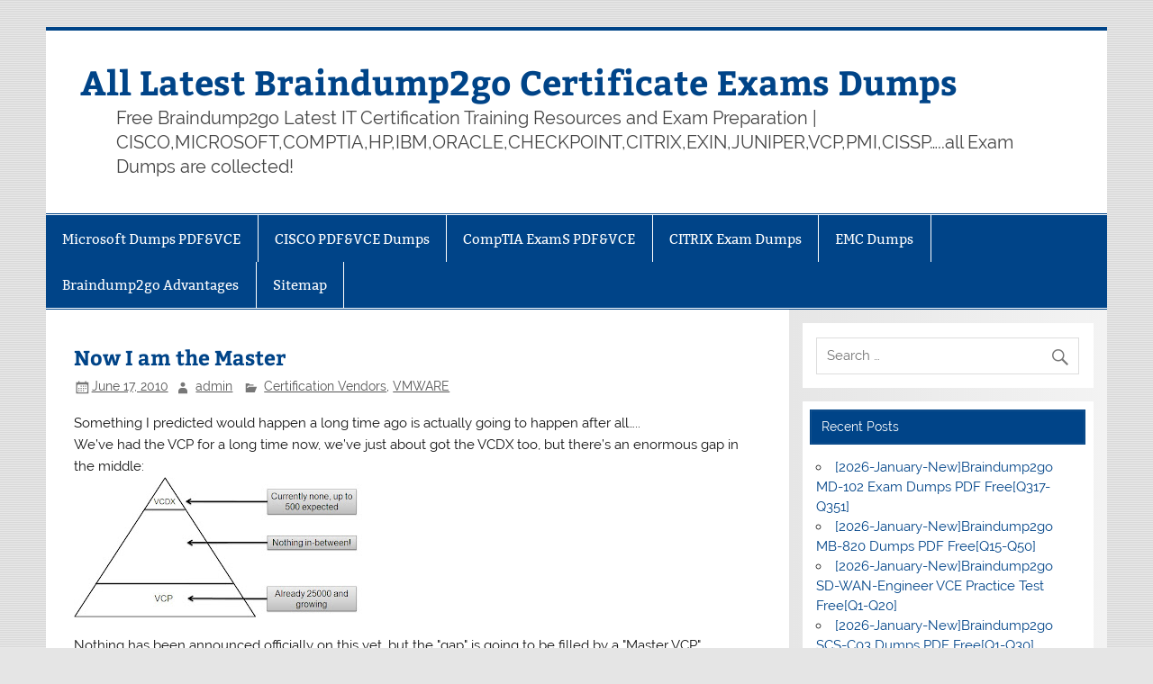

--- FILE ---
content_type: text/html; charset=UTF-8
request_url: https://www.certificatexam.com/archives/173
body_size: 32987
content:
<!DOCTYPE html><!-- HTML 5 -->
<html lang="en-US">

<head>
<meta charset="UTF-8" />
<meta name="viewport" content="width=device-width, initial-scale=1">
<link rel="profile" href="https://gmpg.org/xfn/11" />
<link rel="pingback" href="https://www.certificatexam.com/xmlrpc.php" />

<meta name='robots' content='index, follow, max-image-preview:large, max-snippet:-1, max-video-preview:-1' />

	<!-- This site is optimized with the Yoast SEO plugin v26.7 - https://yoast.com/wordpress/plugins/seo/ -->
	<title>Now I am the Master - All Latest Braindump2go Certificate Exams Dumps</title>
	<link rel="canonical" href="https://www.certificatexam.com/archives/173" />
	<meta property="og:locale" content="en_US" />
	<meta property="og:type" content="article" />
	<meta property="og:title" content="Now I am the Master - All Latest Braindump2go Certificate Exams Dumps" />
	<meta property="og:description" content="Something I predicted would happen a long time ago is actually going to happen after all&#8230;.. We&#8217;ve had the VCP for a long time now, we&#8217;ve just about got the VCDX too, but there&#8217;s an enormous gap in the middle: Nothing has been announced officially on this yet, but the &quot;gap&quot; is going to be filled by a &quot;Master VCP&quot;" />
	<meta property="og:url" content="https://www.certificatexam.com/archives/173" />
	<meta property="og:site_name" content="All Latest Braindump2go Certificate Exams Dumps" />
	<meta property="article:published_time" content="2010-06-17T04:17:43+00:00" />
	<meta property="og:image" content="http://2.bp.blogspot.com/_fpqM6K0LhjY/SeZWG-R-3pI/AAAAAAAAAAw/75amQdRkBW4/s320/untitled.JPG" />
	<meta name="author" content="admin" />
	<meta name="twitter:card" content="summary_large_image" />
	<meta name="twitter:label1" content="Written by" />
	<meta name="twitter:data1" content="admin" />
	<meta name="twitter:label2" content="Est. reading time" />
	<meta name="twitter:data2" content="1 minute" />
	<script type="application/ld+json" class="yoast-schema-graph">{"@context":"https://schema.org","@graph":[{"@type":"Article","@id":"https://www.certificatexam.com/archives/173#article","isPartOf":{"@id":"https://www.certificatexam.com/archives/173"},"author":{"name":"admin","@id":"https://www.certificatexam.com/#/schema/person/7d23844b7985240c27937e35e1ffd554"},"headline":"Now I am the Master","datePublished":"2010-06-17T04:17:43+00:00","mainEntityOfPage":{"@id":"https://www.certificatexam.com/archives/173"},"wordCount":223,"image":{"@id":"https://www.certificatexam.com/archives/173#primaryimage"},"thumbnailUrl":"http://2.bp.blogspot.com/_fpqM6K0LhjY/SeZWG-R-3pI/AAAAAAAAAAw/75amQdRkBW4/s320/untitled.JPG","keywords":["VCP","VMWARE"],"articleSection":["Certification Vendors","VMWARE"],"inLanguage":"en-US"},{"@type":"WebPage","@id":"https://www.certificatexam.com/archives/173","url":"https://www.certificatexam.com/archives/173","name":"Now I am the Master - All Latest Braindump2go Certificate Exams Dumps","isPartOf":{"@id":"https://www.certificatexam.com/#website"},"primaryImageOfPage":{"@id":"https://www.certificatexam.com/archives/173#primaryimage"},"image":{"@id":"https://www.certificatexam.com/archives/173#primaryimage"},"thumbnailUrl":"http://2.bp.blogspot.com/_fpqM6K0LhjY/SeZWG-R-3pI/AAAAAAAAAAw/75amQdRkBW4/s320/untitled.JPG","datePublished":"2010-06-17T04:17:43+00:00","author":{"@id":"https://www.certificatexam.com/#/schema/person/7d23844b7985240c27937e35e1ffd554"},"breadcrumb":{"@id":"https://www.certificatexam.com/archives/173#breadcrumb"},"inLanguage":"en-US","potentialAction":[{"@type":"ReadAction","target":["https://www.certificatexam.com/archives/173"]}]},{"@type":"ImageObject","inLanguage":"en-US","@id":"https://www.certificatexam.com/archives/173#primaryimage","url":"http://2.bp.blogspot.com/_fpqM6K0LhjY/SeZWG-R-3pI/AAAAAAAAAAw/75amQdRkBW4/s320/untitled.JPG","contentUrl":"http://2.bp.blogspot.com/_fpqM6K0LhjY/SeZWG-R-3pI/AAAAAAAAAAw/75amQdRkBW4/s320/untitled.JPG"},{"@type":"BreadcrumbList","@id":"https://www.certificatexam.com/archives/173#breadcrumb","itemListElement":[{"@type":"ListItem","position":1,"name":"Home","item":"https://www.certificatexam.com/"},{"@type":"ListItem","position":2,"name":"Now I am the Master"}]},{"@type":"WebSite","@id":"https://www.certificatexam.com/#website","url":"https://www.certificatexam.com/","name":"All Latest Braindump2go Certificate Exams Dumps","description":"Free Braindump2go Latest IT Certification Training Resources and Exam Preparation | CISCO,MICROSOFT,COMPTIA,HP,IBM,ORACLE,CHECKPOINT,CITRIX,EXIN,JUNIPER,VCP,PMI,CISSP.....all Exam Dumps are collected!","potentialAction":[{"@type":"SearchAction","target":{"@type":"EntryPoint","urlTemplate":"https://www.certificatexam.com/?s={search_term_string}"},"query-input":{"@type":"PropertyValueSpecification","valueRequired":true,"valueName":"search_term_string"}}],"inLanguage":"en-US"},{"@type":"Person","@id":"https://www.certificatexam.com/#/schema/person/7d23844b7985240c27937e35e1ffd554","name":"admin","image":{"@type":"ImageObject","inLanguage":"en-US","@id":"https://www.certificatexam.com/#/schema/person/image/","url":"https://secure.gravatar.com/avatar/997bdf03fab3a15270740dec24ae7cb1d35461c2718959fb6c162954d378c994?s=96&d=mm&r=g","contentUrl":"https://secure.gravatar.com/avatar/997bdf03fab3a15270740dec24ae7cb1d35461c2718959fb6c162954d378c994?s=96&d=mm&r=g","caption":"admin"},"url":"https://www.certificatexam.com/archives/author/admin"}]}</script>
	<!-- / Yoast SEO plugin. -->


<link rel="alternate" type="application/rss+xml" title="All Latest Braindump2go Certificate Exams Dumps &raquo; Feed" href="https://www.certificatexam.com/feed" />
<link rel="alternate" type="application/rss+xml" title="All Latest Braindump2go Certificate Exams Dumps &raquo; Comments Feed" href="https://www.certificatexam.com/comments/feed" />
<link rel="alternate" title="oEmbed (JSON)" type="application/json+oembed" href="https://www.certificatexam.com/wp-json/oembed/1.0/embed?url=https%3A%2F%2Fwww.certificatexam.com%2Farchives%2F173" />
<link rel="alternate" title="oEmbed (XML)" type="text/xml+oembed" href="https://www.certificatexam.com/wp-json/oembed/1.0/embed?url=https%3A%2F%2Fwww.certificatexam.com%2Farchives%2F173&#038;format=xml" />
<style id='wp-img-auto-sizes-contain-inline-css' type='text/css'>
img:is([sizes=auto i],[sizes^="auto," i]){contain-intrinsic-size:3000px 1500px}
/*# sourceURL=wp-img-auto-sizes-contain-inline-css */
</style>

<link rel='stylesheet' id='smartline-custom-fonts-css' href='https://www.certificatexam.com/wp-content/themes/smartline-lite/css/custom-fonts.css?ver=20180413' type='text/css' media='all' />
<style id='wp-emoji-styles-inline-css' type='text/css'>

	img.wp-smiley, img.emoji {
		display: inline !important;
		border: none !important;
		box-shadow: none !important;
		height: 1em !important;
		width: 1em !important;
		margin: 0 0.07em !important;
		vertical-align: -0.1em !important;
		background: none !important;
		padding: 0 !important;
	}
/*# sourceURL=wp-emoji-styles-inline-css */
</style>
<link rel='stylesheet' id='wp-block-library-css' href='https://www.certificatexam.com/wp-includes/css/dist/block-library/style.min.css?ver=6.9' type='text/css' media='all' />
<style id='global-styles-inline-css' type='text/css'>
:root{--wp--preset--aspect-ratio--square: 1;--wp--preset--aspect-ratio--4-3: 4/3;--wp--preset--aspect-ratio--3-4: 3/4;--wp--preset--aspect-ratio--3-2: 3/2;--wp--preset--aspect-ratio--2-3: 2/3;--wp--preset--aspect-ratio--16-9: 16/9;--wp--preset--aspect-ratio--9-16: 9/16;--wp--preset--color--black: #353535;--wp--preset--color--cyan-bluish-gray: #abb8c3;--wp--preset--color--white: #ffffff;--wp--preset--color--pale-pink: #f78da7;--wp--preset--color--vivid-red: #cf2e2e;--wp--preset--color--luminous-vivid-orange: #ff6900;--wp--preset--color--luminous-vivid-amber: #fcb900;--wp--preset--color--light-green-cyan: #7bdcb5;--wp--preset--color--vivid-green-cyan: #00d084;--wp--preset--color--pale-cyan-blue: #8ed1fc;--wp--preset--color--vivid-cyan-blue: #0693e3;--wp--preset--color--vivid-purple: #9b51e0;--wp--preset--color--primary: #004488;--wp--preset--color--light-gray: #f0f0f0;--wp--preset--color--dark-gray: #777777;--wp--preset--gradient--vivid-cyan-blue-to-vivid-purple: linear-gradient(135deg,rgb(6,147,227) 0%,rgb(155,81,224) 100%);--wp--preset--gradient--light-green-cyan-to-vivid-green-cyan: linear-gradient(135deg,rgb(122,220,180) 0%,rgb(0,208,130) 100%);--wp--preset--gradient--luminous-vivid-amber-to-luminous-vivid-orange: linear-gradient(135deg,rgb(252,185,0) 0%,rgb(255,105,0) 100%);--wp--preset--gradient--luminous-vivid-orange-to-vivid-red: linear-gradient(135deg,rgb(255,105,0) 0%,rgb(207,46,46) 100%);--wp--preset--gradient--very-light-gray-to-cyan-bluish-gray: linear-gradient(135deg,rgb(238,238,238) 0%,rgb(169,184,195) 100%);--wp--preset--gradient--cool-to-warm-spectrum: linear-gradient(135deg,rgb(74,234,220) 0%,rgb(151,120,209) 20%,rgb(207,42,186) 40%,rgb(238,44,130) 60%,rgb(251,105,98) 80%,rgb(254,248,76) 100%);--wp--preset--gradient--blush-light-purple: linear-gradient(135deg,rgb(255,206,236) 0%,rgb(152,150,240) 100%);--wp--preset--gradient--blush-bordeaux: linear-gradient(135deg,rgb(254,205,165) 0%,rgb(254,45,45) 50%,rgb(107,0,62) 100%);--wp--preset--gradient--luminous-dusk: linear-gradient(135deg,rgb(255,203,112) 0%,rgb(199,81,192) 50%,rgb(65,88,208) 100%);--wp--preset--gradient--pale-ocean: linear-gradient(135deg,rgb(255,245,203) 0%,rgb(182,227,212) 50%,rgb(51,167,181) 100%);--wp--preset--gradient--electric-grass: linear-gradient(135deg,rgb(202,248,128) 0%,rgb(113,206,126) 100%);--wp--preset--gradient--midnight: linear-gradient(135deg,rgb(2,3,129) 0%,rgb(40,116,252) 100%);--wp--preset--font-size--small: 13px;--wp--preset--font-size--medium: 20px;--wp--preset--font-size--large: 36px;--wp--preset--font-size--x-large: 42px;--wp--preset--spacing--20: 0.44rem;--wp--preset--spacing--30: 0.67rem;--wp--preset--spacing--40: 1rem;--wp--preset--spacing--50: 1.5rem;--wp--preset--spacing--60: 2.25rem;--wp--preset--spacing--70: 3.38rem;--wp--preset--spacing--80: 5.06rem;--wp--preset--shadow--natural: 6px 6px 9px rgba(0, 0, 0, 0.2);--wp--preset--shadow--deep: 12px 12px 50px rgba(0, 0, 0, 0.4);--wp--preset--shadow--sharp: 6px 6px 0px rgba(0, 0, 0, 0.2);--wp--preset--shadow--outlined: 6px 6px 0px -3px rgb(255, 255, 255), 6px 6px rgb(0, 0, 0);--wp--preset--shadow--crisp: 6px 6px 0px rgb(0, 0, 0);}:where(.is-layout-flex){gap: 0.5em;}:where(.is-layout-grid){gap: 0.5em;}body .is-layout-flex{display: flex;}.is-layout-flex{flex-wrap: wrap;align-items: center;}.is-layout-flex > :is(*, div){margin: 0;}body .is-layout-grid{display: grid;}.is-layout-grid > :is(*, div){margin: 0;}:where(.wp-block-columns.is-layout-flex){gap: 2em;}:where(.wp-block-columns.is-layout-grid){gap: 2em;}:where(.wp-block-post-template.is-layout-flex){gap: 1.25em;}:where(.wp-block-post-template.is-layout-grid){gap: 1.25em;}.has-black-color{color: var(--wp--preset--color--black) !important;}.has-cyan-bluish-gray-color{color: var(--wp--preset--color--cyan-bluish-gray) !important;}.has-white-color{color: var(--wp--preset--color--white) !important;}.has-pale-pink-color{color: var(--wp--preset--color--pale-pink) !important;}.has-vivid-red-color{color: var(--wp--preset--color--vivid-red) !important;}.has-luminous-vivid-orange-color{color: var(--wp--preset--color--luminous-vivid-orange) !important;}.has-luminous-vivid-amber-color{color: var(--wp--preset--color--luminous-vivid-amber) !important;}.has-light-green-cyan-color{color: var(--wp--preset--color--light-green-cyan) !important;}.has-vivid-green-cyan-color{color: var(--wp--preset--color--vivid-green-cyan) !important;}.has-pale-cyan-blue-color{color: var(--wp--preset--color--pale-cyan-blue) !important;}.has-vivid-cyan-blue-color{color: var(--wp--preset--color--vivid-cyan-blue) !important;}.has-vivid-purple-color{color: var(--wp--preset--color--vivid-purple) !important;}.has-black-background-color{background-color: var(--wp--preset--color--black) !important;}.has-cyan-bluish-gray-background-color{background-color: var(--wp--preset--color--cyan-bluish-gray) !important;}.has-white-background-color{background-color: var(--wp--preset--color--white) !important;}.has-pale-pink-background-color{background-color: var(--wp--preset--color--pale-pink) !important;}.has-vivid-red-background-color{background-color: var(--wp--preset--color--vivid-red) !important;}.has-luminous-vivid-orange-background-color{background-color: var(--wp--preset--color--luminous-vivid-orange) !important;}.has-luminous-vivid-amber-background-color{background-color: var(--wp--preset--color--luminous-vivid-amber) !important;}.has-light-green-cyan-background-color{background-color: var(--wp--preset--color--light-green-cyan) !important;}.has-vivid-green-cyan-background-color{background-color: var(--wp--preset--color--vivid-green-cyan) !important;}.has-pale-cyan-blue-background-color{background-color: var(--wp--preset--color--pale-cyan-blue) !important;}.has-vivid-cyan-blue-background-color{background-color: var(--wp--preset--color--vivid-cyan-blue) !important;}.has-vivid-purple-background-color{background-color: var(--wp--preset--color--vivid-purple) !important;}.has-black-border-color{border-color: var(--wp--preset--color--black) !important;}.has-cyan-bluish-gray-border-color{border-color: var(--wp--preset--color--cyan-bluish-gray) !important;}.has-white-border-color{border-color: var(--wp--preset--color--white) !important;}.has-pale-pink-border-color{border-color: var(--wp--preset--color--pale-pink) !important;}.has-vivid-red-border-color{border-color: var(--wp--preset--color--vivid-red) !important;}.has-luminous-vivid-orange-border-color{border-color: var(--wp--preset--color--luminous-vivid-orange) !important;}.has-luminous-vivid-amber-border-color{border-color: var(--wp--preset--color--luminous-vivid-amber) !important;}.has-light-green-cyan-border-color{border-color: var(--wp--preset--color--light-green-cyan) !important;}.has-vivid-green-cyan-border-color{border-color: var(--wp--preset--color--vivid-green-cyan) !important;}.has-pale-cyan-blue-border-color{border-color: var(--wp--preset--color--pale-cyan-blue) !important;}.has-vivid-cyan-blue-border-color{border-color: var(--wp--preset--color--vivid-cyan-blue) !important;}.has-vivid-purple-border-color{border-color: var(--wp--preset--color--vivid-purple) !important;}.has-vivid-cyan-blue-to-vivid-purple-gradient-background{background: var(--wp--preset--gradient--vivid-cyan-blue-to-vivid-purple) !important;}.has-light-green-cyan-to-vivid-green-cyan-gradient-background{background: var(--wp--preset--gradient--light-green-cyan-to-vivid-green-cyan) !important;}.has-luminous-vivid-amber-to-luminous-vivid-orange-gradient-background{background: var(--wp--preset--gradient--luminous-vivid-amber-to-luminous-vivid-orange) !important;}.has-luminous-vivid-orange-to-vivid-red-gradient-background{background: var(--wp--preset--gradient--luminous-vivid-orange-to-vivid-red) !important;}.has-very-light-gray-to-cyan-bluish-gray-gradient-background{background: var(--wp--preset--gradient--very-light-gray-to-cyan-bluish-gray) !important;}.has-cool-to-warm-spectrum-gradient-background{background: var(--wp--preset--gradient--cool-to-warm-spectrum) !important;}.has-blush-light-purple-gradient-background{background: var(--wp--preset--gradient--blush-light-purple) !important;}.has-blush-bordeaux-gradient-background{background: var(--wp--preset--gradient--blush-bordeaux) !important;}.has-luminous-dusk-gradient-background{background: var(--wp--preset--gradient--luminous-dusk) !important;}.has-pale-ocean-gradient-background{background: var(--wp--preset--gradient--pale-ocean) !important;}.has-electric-grass-gradient-background{background: var(--wp--preset--gradient--electric-grass) !important;}.has-midnight-gradient-background{background: var(--wp--preset--gradient--midnight) !important;}.has-small-font-size{font-size: var(--wp--preset--font-size--small) !important;}.has-medium-font-size{font-size: var(--wp--preset--font-size--medium) !important;}.has-large-font-size{font-size: var(--wp--preset--font-size--large) !important;}.has-x-large-font-size{font-size: var(--wp--preset--font-size--x-large) !important;}
/*# sourceURL=global-styles-inline-css */
</style>

<style id='classic-theme-styles-inline-css' type='text/css'>
/*! This file is auto-generated */
.wp-block-button__link{color:#fff;background-color:#32373c;border-radius:9999px;box-shadow:none;text-decoration:none;padding:calc(.667em + 2px) calc(1.333em + 2px);font-size:1.125em}.wp-block-file__button{background:#32373c;color:#fff;text-decoration:none}
/*# sourceURL=/wp-includes/css/classic-themes.min.css */
</style>
<link rel='stylesheet' id='smartline-lite-stylesheet-css' href='https://www.certificatexam.com/wp-content/themes/smartline-lite/style.css?ver=1.6.8' type='text/css' media='all' />
<link rel='stylesheet' id='genericons-css' href='https://www.certificatexam.com/wp-content/themes/smartline-lite/css/genericons/genericons.css?ver=3.4.1' type='text/css' media='all' />
<link rel='stylesheet' id='themezee-related-posts-css' href='https://www.certificatexam.com/wp-content/themes/smartline-lite/css/themezee-related-posts.css?ver=20160421' type='text/css' media='all' />
<link rel='stylesheet' id='easy_table_style-css' href='https://www.certificatexam.com/wp-content/plugins/easy-table/themes/default/style.css?ver=1.8' type='text/css' media='all' />
<script type="text/javascript" src="https://www.certificatexam.com/wp-includes/js/jquery/jquery.min.js?ver=3.7.1" id="jquery-core-js"></script>
<script type="text/javascript" src="https://www.certificatexam.com/wp-includes/js/jquery/jquery-migrate.min.js?ver=3.4.1" id="jquery-migrate-js"></script>
<script type="text/javascript" id="smartline-lite-jquery-navigation-js-extra">
/* <![CDATA[ */
var smartline_menu_title = {"text":"Menu"};
//# sourceURL=smartline-lite-jquery-navigation-js-extra
/* ]]> */
</script>
<script type="text/javascript" src="https://www.certificatexam.com/wp-content/themes/smartline-lite/js/navigation.js?ver=20210324" id="smartline-lite-jquery-navigation-js"></script>
<link rel="https://api.w.org/" href="https://www.certificatexam.com/wp-json/" /><link rel="alternate" title="JSON" type="application/json" href="https://www.certificatexam.com/wp-json/wp/v2/posts/173" /><link rel="EditURI" type="application/rsd+xml" title="RSD" href="https://www.certificatexam.com/xmlrpc.php?rsd" />
<meta name="generator" content="WordPress 6.9" />
<link rel='shortlink' href='https://www.certificatexam.com/?p=173' />
		<script type="text/javascript">
			var _statcounter = _statcounter || [];
			_statcounter.push({"tags": {"author": "admin"}});
		</script>
				<!-- Start of StatCounter Code -->
		<script>
			<!--
			var sc_project=9997421;
			var sc_security="c1463a01";
			var sc_invisible=1;
		</script>
        <script type="text/javascript" src="https://www.statcounter.com/counter/counter.js" async></script>
		<noscript><div class="statcounter"><a title="web analytics" href="https://statcounter.com/"><img class="statcounter" src="https://c.statcounter.com/9997421/0/c1463a01/1/" alt="web analytics" /></a></div></noscript>
		<!-- End of StatCounter Code -->
		<style type="text/css" id="custom-background-css">
body.custom-background { background-image: url("https://www.certificatexam.com/wp-content/themes/smartline-lite/images/background.png"); background-position: left top; background-size: auto; background-repeat: repeat; background-attachment: scroll; }
</style>
	</head>

<body class="wp-singular post-template-default single single-post postid-173 single-format-standard custom-background wp-theme-smartline-lite">

<a class="skip-link screen-reader-text" href="#content">Skip to content</a>

<div id="wrapper" class="hfeed">

	<div id="header-wrap">

		
		<header id="header" class="clearfix" role="banner">

			<div id="logo" class="clearfix">

								
		<p class="site-title"><a href="https://www.certificatexam.com/" rel="home">All Latest Braindump2go Certificate Exams Dumps</a></p>

					
			<p class="site-description">Free Braindump2go Latest IT Certification Training Resources and Exam Preparation | CISCO,MICROSOFT,COMPTIA,HP,IBM,ORACLE,CHECKPOINT,CITRIX,EXIN,JUNIPER,VCP,PMI,CISSP&#8230;..all Exam Dumps are collected!</p>

		
			</div>

			<div id="header-content" class="clearfix">
							</div>

		</header>

	</div>

	<div id="navi-wrap">

		<nav id="mainnav" class="clearfix" role="navigation">
			<ul id="mainnav-menu" class="main-navigation-menu menu"><li class="page_item page-item-3562"><a href="https://www.certificatexam.com/microsoft-dumps-pdfvce">Microsoft Dumps PDF&#038;VCE</a></li>
<li class="page_item page-item-5507"><a href="https://www.certificatexam.com/cisco-pdfvce-dumps">CISCO PDF&#038;VCE Dumps</a></li>
<li class="page_item page-item-5509"><a href="https://www.certificatexam.com/comptia-exams-pdfvce">CompTIA ExamS PDF&#038;VCE</a></li>
<li class="page_item page-item-5630"><a href="https://www.certificatexam.com/citrix-exam-dumps">CITRIX Exam Dumps</a></li>
<li class="page_item page-item-5632"><a href="https://www.certificatexam.com/emc-dumps">EMC Dumps</a></li>
<li class="page_item page-item-3661"><a href="https://www.certificatexam.com/braindump2go-advantages">Braindump2go Advantages</a></li>
<li class="page_item page-item-3473"><a href="https://www.certificatexam.com/sitemap">Sitemap</a></li>
</ul>		</nav>

	</div>

	
	<div id="wrap" class="clearfix">
		
		<section id="content" class="primary" role="main">
		
					
		
	<article id="post-173" class="post-173 post type-post status-publish format-standard hentry category-certification category-vmware tag-vcp tag-vmware">
	
		<h1 class="entry-title post-title">Now I am the Master</h1>		
		<div class="entry-meta postmeta"><span class="meta-date"><a href="https://www.certificatexam.com/archives/173" title="4:17 am" rel="bookmark"><time class="entry-date published updated" datetime="2010-06-17T04:17:43+00:00">June 17, 2010</time></a></span><span class="meta-author author vcard"> <a class="url fn n" href="https://www.certificatexam.com/archives/author/admin" title="View all posts by admin" rel="author">admin</a></span>
	<span class="meta-category">
		<a href="https://www.certificatexam.com/archives/category/certification" rel="category tag">Certification Vendors</a>, <a href="https://www.certificatexam.com/archives/category/certification/vmware" rel="category tag">VMWARE</a>	</span>

</div>

		<div class="entry clearfix">
						<p>Something I predicted would happen a long time ago is actually going to happen after all&#8230;..   <br />We&#8217;ve had the VCP for a long time now, we&#8217;ve just about got the VCDX too, but there&#8217;s an enormous gap in the middle:    <br /><img decoding="async" border="0" alt="" src="https://2.bp.blogspot.com/_fpqM6K0LhjY/SeZWG-R-3pI/AAAAAAAAAAw/75amQdRkBW4/s320/untitled.JPG" /></p>
<p>Nothing has been announced officially on this yet, but the &quot;gap&quot; is going to be filled by a &quot;Master VCP&quot; certification for those who complete 2 steps:</p>
<p>1. The current VCP</p>
<p>2. The Enterprise Admin exam which is currently step 2 of the VCDX</p>
<p>Quite how the exam will be run, and where you&#8217;ll be able to take it, is yet to be determined, but expect the cost to be £250+VAT. The exam is part multiple-choice questions and part hands-on lab, and I&#8217;m actually taking it in 2 days time (I&#8217;m registered for the full VCDX) so hopefully I&#8217;ll meet the requirements as soon as the &quot;Master VCP&quot; is fully launched.</p>
<p>The exam blueprint is available at:</p>
<p><a href="http://mylearn.vmware.com/lcms/mL_faq/2206/EnterpriseBlueprint3.52.pdf">http://mylearn.vmware.com/lcms/mL_faq/2206/EnterpriseBlueprint3.52.pdf</a></p>
<p>The blueprint content is a great match to the Deploy Secure &amp; Analyze (DSA) course, most of which is also covered in the Fast Track (FT) course:</p>
<p>DSA = <a href="http://www.globalknowledge.co.uk/Default.aspx?page=461&amp;coursecode=VMDSA">http://www.globalknowledge.co.uk/Default.aspx?page=461&amp;coursecode=VMDSA</a></p>
<p>FT = <a href="http://www.globalknowledge.co.uk/Default.aspx?page=461&amp;coursecode=VMFT">http://www.globalknowledge.co.uk/Default.aspx?page=461&amp;coursecode=VMFT</a></p>
			<!-- <rdf:RDF xmlns:rdf="http://www.w3.org/1999/02/22-rdf-syntax-ns#"
			xmlns:dc="http://purl.org/dc/elements/1.1/"
			xmlns:trackback="http://madskills.com/public/xml/rss/module/trackback/">
		<rdf:Description rdf:about="https://www.certificatexam.com/archives/173"
    dc:identifier="https://www.certificatexam.com/archives/173"
    dc:title="Now I am the Master"
    trackback:ping="https://www.certificatexam.com/archives/173/trackback" />
</rdf:RDF> -->
			<div class="page-links"></div>			
		</div>
		
		<div class="postinfo clearfix">
				<span class="meta-tags">
					<a href="https://www.certificatexam.com/archives/tag/vcp" rel="tag">VCP</a>, <a href="https://www.certificatexam.com/archives/tag/vmware" rel="tag">VMWARE</a>				</span>

			</div>

	</article>			
					
				
		

		
		</section>
		
		
	<section id="sidebar" class="secondary clearfix" role="complementary">

		<aside id="search-3" class="widget widget_search clearfix">
	<form role="search" method="get" class="search-form" action="https://www.certificatexam.com/">
		<label>
			<span class="screen-reader-text">Search for:</span>
			<input type="search" class="search-field" placeholder="Search &hellip;" value="" name="s">
		</label>
		<button type="submit" class="search-submit">
			<span class="genericon-search"></span>
		</button>
	</form>

</aside>
		<aside id="recent-posts-2" class="widget widget_recent_entries clearfix">
		<h3 class="widgettitle"><span>Recent Posts</span></h3>
		<ul>
											<li>
					<a href="https://www.certificatexam.com/archives/14175">[2026-January-New]Braindump2go MD-102 Exam Dumps PDF Free[Q317-Q351]</a>
									</li>
											<li>
					<a href="https://www.certificatexam.com/archives/14173">[2026-January-New]Braindump2go MB-820 Dumps PDF Free[Q15-Q50]</a>
									</li>
											<li>
					<a href="https://www.certificatexam.com/archives/14171">[2026-January-New]Braindump2go SD-WAN-Engineer VCE Practice Test Free[Q1-Q20]</a>
									</li>
											<li>
					<a href="https://www.certificatexam.com/archives/14166">[2026-January-New]Braindump2go SCS-C03 Dumps PDF Free[Q1-Q30]</a>
									</li>
											<li>
					<a href="https://www.certificatexam.com/archives/14164">[2026-January-New]Braindump2go MS-700 PDF Dumps Free Share[Q428-Q491]</a>
									</li>
					</ul>

		</aside><aside id="categories-2" class="widget widget_categories clearfix"><h3 class="widgettitle"><span>Categories</span></h3><form action="https://www.certificatexam.com" method="get"><label class="screen-reader-text" for="cat">Categories</label><select  name='cat' id='cat' class='postform'>
	<option value='-1'>Select Category</option>
	<option class="level-0" value="6218">62-193 PDF&nbsp;&nbsp;(1)</option>
	<option class="level-0" value="4713">70-513 Exam Questions&nbsp;&nbsp;(2)</option>
	<option class="level-0" value="7792">70-694 Exam Questions&nbsp;&nbsp;(1)</option>
	<option class="level-0" value="7805">70-713 Exam Questions&nbsp;&nbsp;(1)</option>
	<option class="level-0" value="7818">70-764 Exam Questions&nbsp;&nbsp;(2)</option>
	<option class="level-0" value="7819">70-764 PDF Dumps&nbsp;&nbsp;(2)</option>
	<option class="level-0" value="8408">70-776 PDF Dumps&nbsp;&nbsp;(1)</option>
	<option class="level-0" value="1080">ACI&nbsp;&nbsp;(1)</option>
	<option class="level-0" value="2580">Adobe Exam&nbsp;&nbsp;(14)</option>
	<option class="level-1" value="2586">&nbsp;&nbsp;&nbsp;9A0-314 Dumps&nbsp;&nbsp;(1)</option>
	<option class="level-1" value="2885">&nbsp;&nbsp;&nbsp;9A0-318 Dumps&nbsp;&nbsp;(1)</option>
	<option class="level-1" value="2587">&nbsp;&nbsp;&nbsp;9A0-331 Dumps&nbsp;&nbsp;(1)</option>
	<option class="level-1" value="2593">&nbsp;&nbsp;&nbsp;9A0-350 Dumps&nbsp;&nbsp;(1)</option>
	<option class="level-1" value="2892">&nbsp;&nbsp;&nbsp;9A0-365 Dumps&nbsp;&nbsp;(1)</option>
	<option class="level-1" value="7380">&nbsp;&nbsp;&nbsp;9A0-381 Dumps&nbsp;&nbsp;(5)</option>
	<option class="level-1" value="7381">&nbsp;&nbsp;&nbsp;9A0-381 Exam Questions&nbsp;&nbsp;(5)</option>
	<option class="level-1" value="7382">&nbsp;&nbsp;&nbsp;9A0-381 PDF Dumps&nbsp;&nbsp;(5)</option>
	<option class="level-1" value="7383">&nbsp;&nbsp;&nbsp;9A0-381 VCE Dumps&nbsp;&nbsp;(5)</option>
	<option class="level-1" value="7052">&nbsp;&nbsp;&nbsp;9A0-389 Dumps&nbsp;&nbsp;(4)</option>
	<option class="level-1" value="7053">&nbsp;&nbsp;&nbsp;9A0-389 Exam Questions&nbsp;&nbsp;(4)</option>
	<option class="level-1" value="7054">&nbsp;&nbsp;&nbsp;9A0-389 PDF Dumps&nbsp;&nbsp;(4)</option>
	<option class="level-1" value="7055">&nbsp;&nbsp;&nbsp;9A0-389 VCE Dumps&nbsp;&nbsp;(4)</option>
	<option class="level-0" value="6592">Amazon Exam&nbsp;&nbsp;(69)</option>
	<option class="level-1" value="12413">&nbsp;&nbsp;&nbsp;AIF-C01 Exam Dumps&nbsp;&nbsp;(2)</option>
	<option class="level-1" value="12414">&nbsp;&nbsp;&nbsp;AIF-C01 Exam Questions&nbsp;&nbsp;(2)</option>
	<option class="level-1" value="12415">&nbsp;&nbsp;&nbsp;AIF-C01 PDF Dumps&nbsp;&nbsp;(2)</option>
	<option class="level-1" value="12416">&nbsp;&nbsp;&nbsp;AIF-C01 VCE Dumps&nbsp;&nbsp;(2)</option>
	<option class="level-1" value="12108">&nbsp;&nbsp;&nbsp;ANS-C01 Exam Dumps&nbsp;&nbsp;(2)</option>
	<option class="level-1" value="12109">&nbsp;&nbsp;&nbsp;ANS-C01 Exam Questions&nbsp;&nbsp;(2)</option>
	<option class="level-1" value="12110">&nbsp;&nbsp;&nbsp;ANS-C01 PDF Dumps&nbsp;&nbsp;(2)</option>
	<option class="level-1" value="12111">&nbsp;&nbsp;&nbsp;ANS-C01 VCE Dumps&nbsp;&nbsp;(2)</option>
	<option class="level-1" value="6940">&nbsp;&nbsp;&nbsp;AWS Certified Developer &#8211; Associate PDF Dumps&nbsp;&nbsp;(1)</option>
	<option class="level-1" value="6939">&nbsp;&nbsp;&nbsp;AWS Certified Developer &#8211; Associate Questions&nbsp;&nbsp;(1)</option>
	<option class="level-1" value="6941">&nbsp;&nbsp;&nbsp;AWS Certified Developer &#8211; Associate VCE Dumps&nbsp;&nbsp;(1)</option>
	<option class="level-1" value="6938">&nbsp;&nbsp;&nbsp;AWS Certified Developer Associate Dumps&nbsp;&nbsp;(1)</option>
	<option class="level-1" value="7124">&nbsp;&nbsp;&nbsp;AWS Certified DevOps Engineer &#8211; Professional Dumps&nbsp;&nbsp;(4)</option>
	<option class="level-1" value="7125">&nbsp;&nbsp;&nbsp;AWS Certified DevOps Engineer &#8211; Professional PDF Dumps&nbsp;&nbsp;(4)</option>
	<option class="level-1" value="7135">&nbsp;&nbsp;&nbsp;AWS Certified DevOps Engineer &#8211; Professional Questions&nbsp;&nbsp;(3)</option>
	<option class="level-1" value="7126">&nbsp;&nbsp;&nbsp;AWS Certified DevOps Engineer &#8211; Professional VCE Dumps&nbsp;&nbsp;(4)</option>
	<option class="level-1" value="6601">&nbsp;&nbsp;&nbsp;AWS Certified Solutions Architect &#8211; Associate Dumps&nbsp;&nbsp;(10)</option>
	<option class="level-1" value="6603">&nbsp;&nbsp;&nbsp;AWS Certified Solutions Architect &#8211; Associate PDF Dumps&nbsp;&nbsp;(10)</option>
	<option class="level-1" value="6602">&nbsp;&nbsp;&nbsp;AWS Certified Solutions Architect &#8211; Associate Questions&nbsp;&nbsp;(10)</option>
	<option class="level-1" value="6604">&nbsp;&nbsp;&nbsp;AWS Certified Solutions Architect &#8211; Associate VCE Dumps&nbsp;&nbsp;(10)</option>
	<option class="level-1" value="7165">&nbsp;&nbsp;&nbsp;AWS-SysOps Dumps&nbsp;&nbsp;(13)</option>
	<option class="level-1" value="7166">&nbsp;&nbsp;&nbsp;AWS-SysOps Exam Questions&nbsp;&nbsp;(13)</option>
	<option class="level-1" value="7167">&nbsp;&nbsp;&nbsp;AWS-SysOps PDF Dumps&nbsp;&nbsp;(13)</option>
	<option class="level-1" value="7168">&nbsp;&nbsp;&nbsp;AWS-SysOps VCE Dumps&nbsp;&nbsp;(13)</option>
	<option class="level-1" value="10274">&nbsp;&nbsp;&nbsp;BDS-C00 Dumps&nbsp;&nbsp;(1)</option>
	<option class="level-1" value="10275">&nbsp;&nbsp;&nbsp;BDS-C00 Exam Questions&nbsp;&nbsp;(1)</option>
	<option class="level-1" value="10276">&nbsp;&nbsp;&nbsp;BDS-C00 PDF Dumps&nbsp;&nbsp;(1)</option>
	<option class="level-1" value="10277">&nbsp;&nbsp;&nbsp;BDS-C00 VCE Dumps&nbsp;&nbsp;(1)</option>
	<option class="level-1" value="12646">&nbsp;&nbsp;&nbsp;CLF-C02 Exam Dumps&nbsp;&nbsp;(1)</option>
	<option class="level-1" value="12647">&nbsp;&nbsp;&nbsp;CLF-C02 Exam Questions&nbsp;&nbsp;(1)</option>
	<option class="level-1" value="12648">&nbsp;&nbsp;&nbsp;CLF-C02 PDF Dumps&nbsp;&nbsp;(1)</option>
	<option class="level-1" value="12649">&nbsp;&nbsp;&nbsp;CLF-C02 VCE Dumps&nbsp;&nbsp;(1)</option>
	<option class="level-1" value="11446">&nbsp;&nbsp;&nbsp;DAS-C01 Exam Dumps&nbsp;&nbsp;(1)</option>
	<option class="level-1" value="11447">&nbsp;&nbsp;&nbsp;DAS-C01 Exam Questions&nbsp;&nbsp;(1)</option>
	<option class="level-1" value="11448">&nbsp;&nbsp;&nbsp;DAS-C01 PDF Dumps&nbsp;&nbsp;(1)</option>
	<option class="level-1" value="11449">&nbsp;&nbsp;&nbsp;DAS-C01 VCE Dumps&nbsp;&nbsp;(1)</option>
	<option class="level-1" value="11998">&nbsp;&nbsp;&nbsp;DBS-C01 Exam Questions&nbsp;&nbsp;(1)</option>
	<option class="level-1" value="11999">&nbsp;&nbsp;&nbsp;DBS-C01 PDF Dumps&nbsp;&nbsp;(1)</option>
	<option class="level-1" value="12000">&nbsp;&nbsp;&nbsp;DBS-C01 VCE Dumps&nbsp;&nbsp;(1)</option>
	<option class="level-1" value="12635">&nbsp;&nbsp;&nbsp;DEA-C01 Exam Dumps&nbsp;&nbsp;(1)</option>
	<option class="level-1" value="12657">&nbsp;&nbsp;&nbsp;DOP-C02 Exam Dumps&nbsp;&nbsp;(1)</option>
	<option class="level-1" value="12658">&nbsp;&nbsp;&nbsp;DOP-C02 Exam Questions&nbsp;&nbsp;(1)</option>
	<option class="level-1" value="12659">&nbsp;&nbsp;&nbsp;DOP-C02 PDF Dumps&nbsp;&nbsp;(1)</option>
	<option class="level-1" value="12660">&nbsp;&nbsp;&nbsp;DOP-C02 VCE Dumps&nbsp;&nbsp;(1)</option>
	<option class="level-1" value="11157">&nbsp;&nbsp;&nbsp;DVA-C01 Exam Dumps&nbsp;&nbsp;(2)</option>
	<option class="level-1" value="11158">&nbsp;&nbsp;&nbsp;DVA-C01 Exam Questions&nbsp;&nbsp;(2)</option>
	<option class="level-1" value="11159">&nbsp;&nbsp;&nbsp;DVA-C01 PDF Dumps&nbsp;&nbsp;(2)</option>
	<option class="level-1" value="11160">&nbsp;&nbsp;&nbsp;DVA-C01 VCE Dumps&nbsp;&nbsp;(2)</option>
	<option class="level-1" value="12268">&nbsp;&nbsp;&nbsp;DVA-C02 Exam Dumps&nbsp;&nbsp;(2)</option>
	<option class="level-1" value="12269">&nbsp;&nbsp;&nbsp;DVA-C02 Exam Questions&nbsp;&nbsp;(2)</option>
	<option class="level-1" value="12270">&nbsp;&nbsp;&nbsp;DVA-C02 PDF Dumps&nbsp;&nbsp;(2)</option>
	<option class="level-1" value="12271">&nbsp;&nbsp;&nbsp;DVA-C02 VCE Dumps&nbsp;&nbsp;(2)</option>
	<option class="level-1" value="12670">&nbsp;&nbsp;&nbsp;MLA-C01 Exam Dumps&nbsp;&nbsp;(1)</option>
	<option class="level-1" value="12671">&nbsp;&nbsp;&nbsp;MLA-C01 Exam Questions&nbsp;&nbsp;(1)</option>
	<option class="level-1" value="12672">&nbsp;&nbsp;&nbsp;MLA-C01 PDF Dumps&nbsp;&nbsp;(1)</option>
	<option class="level-1" value="12673">&nbsp;&nbsp;&nbsp;MLA-C01 VCE Dumps&nbsp;&nbsp;(1)</option>
	<option class="level-1" value="10523">&nbsp;&nbsp;&nbsp;MLS-C01 Exam Dumps&nbsp;&nbsp;(4)</option>
	<option class="level-1" value="10524">&nbsp;&nbsp;&nbsp;MLS-C01 Exam Questions&nbsp;&nbsp;(4)</option>
	<option class="level-1" value="10525">&nbsp;&nbsp;&nbsp;MLS-C01 PDF Dumps&nbsp;&nbsp;(4)</option>
	<option class="level-1" value="10526">&nbsp;&nbsp;&nbsp;MLS-C01 VCE Dumps&nbsp;&nbsp;(4)</option>
	<option class="level-1" value="10224">&nbsp;&nbsp;&nbsp;SAA-C01 Dumps&nbsp;&nbsp;(1)</option>
	<option class="level-1" value="10225">&nbsp;&nbsp;&nbsp;SAA-C01 Exam Questions&nbsp;&nbsp;(1)</option>
	<option class="level-1" value="10226">&nbsp;&nbsp;&nbsp;SAA-C01 PDF Dumps&nbsp;&nbsp;(1)</option>
	<option class="level-1" value="10227">&nbsp;&nbsp;&nbsp;SAA-C01 VCE Dumps&nbsp;&nbsp;(1)</option>
	<option class="level-1" value="10707">&nbsp;&nbsp;&nbsp;SAA-C02 Exam Dumps&nbsp;&nbsp;(7)</option>
	<option class="level-1" value="10708">&nbsp;&nbsp;&nbsp;SAA-C02 Exam Questions&nbsp;&nbsp;(7)</option>
	<option class="level-1" value="10709">&nbsp;&nbsp;&nbsp;SAA-C02 PDF Dumps&nbsp;&nbsp;(7)</option>
	<option class="level-1" value="10710">&nbsp;&nbsp;&nbsp;SAA-C02 VCE Dumps&nbsp;&nbsp;(7)</option>
	<option class="level-1" value="11835">&nbsp;&nbsp;&nbsp;SAA-C03 Exam Dumps&nbsp;&nbsp;(2)</option>
	<option class="level-1" value="11836">&nbsp;&nbsp;&nbsp;SAA-C03 Exam Questions&nbsp;&nbsp;(2)</option>
	<option class="level-1" value="11837">&nbsp;&nbsp;&nbsp;SAA-C03 PDF Dumps&nbsp;&nbsp;(2)</option>
	<option class="level-1" value="11838">&nbsp;&nbsp;&nbsp;SAA-C03 VCE Dumps&nbsp;&nbsp;(2)</option>
	<option class="level-1" value="10807">&nbsp;&nbsp;&nbsp;SAP-C01 Exam Dumps&nbsp;&nbsp;(2)</option>
	<option class="level-1" value="10808">&nbsp;&nbsp;&nbsp;SAP-C01 Exam Questions&nbsp;&nbsp;(2)</option>
	<option class="level-1" value="10809">&nbsp;&nbsp;&nbsp;SAP-C01 PDF Dumps&nbsp;&nbsp;(2)</option>
	<option class="level-1" value="10810">&nbsp;&nbsp;&nbsp;SAP-C01 VCE Dumps&nbsp;&nbsp;(2)</option>
	<option class="level-1" value="12683">&nbsp;&nbsp;&nbsp;SAP-C02 Exam Dumps&nbsp;&nbsp;(1)</option>
	<option class="level-1" value="12684">&nbsp;&nbsp;&nbsp;SAP-C02 Exam Questions&nbsp;&nbsp;(1)</option>
	<option class="level-1" value="12685">&nbsp;&nbsp;&nbsp;SAP-C02 PDF Dumps&nbsp;&nbsp;(1)</option>
	<option class="level-1" value="12686">&nbsp;&nbsp;&nbsp;SAP-C02 VCE Dumps&nbsp;&nbsp;(1)</option>
	<option class="level-1" value="11359">&nbsp;&nbsp;&nbsp;SCS-C01 Exam Dumps&nbsp;&nbsp;(1)</option>
	<option class="level-1" value="11360">&nbsp;&nbsp;&nbsp;SCS-C01 Exam Questions&nbsp;&nbsp;(1)</option>
	<option class="level-1" value="11361">&nbsp;&nbsp;&nbsp;SCS-C01 PDF Dumps&nbsp;&nbsp;(1)</option>
	<option class="level-1" value="11362">&nbsp;&nbsp;&nbsp;SCS-C01 VCE Dumps&nbsp;&nbsp;(1)</option>
	<option class="level-1" value="12236">&nbsp;&nbsp;&nbsp;SCS-C02 Exam Dumps&nbsp;&nbsp;(2)</option>
	<option class="level-1" value="12237">&nbsp;&nbsp;&nbsp;SCS-C02 Exam Questions&nbsp;&nbsp;(2)</option>
	<option class="level-1" value="12238">&nbsp;&nbsp;&nbsp;SCS-C02 PDF Dumps&nbsp;&nbsp;(2)</option>
	<option class="level-1" value="12239">&nbsp;&nbsp;&nbsp;SCS-C02 VCE Dumps&nbsp;&nbsp;(2)</option>
	<option class="level-1" value="12808">&nbsp;&nbsp;&nbsp;SCS-C03 Exam Dumps&nbsp;&nbsp;(1)</option>
	<option class="level-1" value="12809">&nbsp;&nbsp;&nbsp;SCS-C03 Exam Questions&nbsp;&nbsp;(1)</option>
	<option class="level-1" value="12810">&nbsp;&nbsp;&nbsp;SCS-C03 PDF Dumps&nbsp;&nbsp;(1)</option>
	<option class="level-1" value="12811">&nbsp;&nbsp;&nbsp;SCS-C03 VCE Dumps&nbsp;&nbsp;(1)</option>
	<option class="level-1" value="11326">&nbsp;&nbsp;&nbsp;SOA-C02 Exam Dumps&nbsp;&nbsp;(4)</option>
	<option class="level-1" value="11327">&nbsp;&nbsp;&nbsp;SOA-C02 Exam Questions&nbsp;&nbsp;(4)</option>
	<option class="level-1" value="11328">&nbsp;&nbsp;&nbsp;SOA-C02 PDF Dumps&nbsp;&nbsp;(4)</option>
	<option class="level-1" value="11329">&nbsp;&nbsp;&nbsp;SOA-C02 VCE Dumps&nbsp;&nbsp;(4)</option>
	<option class="level-1" value="12566">&nbsp;&nbsp;&nbsp;SOA-C03 Exam Dumps&nbsp;&nbsp;(1)</option>
	<option class="level-1" value="12567">&nbsp;&nbsp;&nbsp;SOA-C03 Exam Questions&nbsp;&nbsp;(1)</option>
	<option class="level-1" value="12568">&nbsp;&nbsp;&nbsp;SOA-C03 PDF Dumps&nbsp;&nbsp;(1)</option>
	<option class="level-1" value="12569">&nbsp;&nbsp;&nbsp;SOA-C03 VCE Dumps&nbsp;&nbsp;(1)</option>
	<option class="level-0" value="2772">Android Exam&nbsp;&nbsp;(4)</option>
	<option class="level-1" value="5760">&nbsp;&nbsp;&nbsp;AND-401 Dumps&nbsp;&nbsp;(1)</option>
	<option class="level-1" value="5761">&nbsp;&nbsp;&nbsp;AND-401 Exam Questions&nbsp;&nbsp;(1)</option>
	<option class="level-1" value="5762">&nbsp;&nbsp;&nbsp;AND-401 PDF&nbsp;&nbsp;(1)</option>
	<option class="level-1" value="5763">&nbsp;&nbsp;&nbsp;AND-401 VCE&nbsp;&nbsp;(1)</option>
	<option class="level-1" value="2779">&nbsp;&nbsp;&nbsp;AND-402 Dumps&nbsp;&nbsp;(1)</option>
	<option class="level-1" value="2786">&nbsp;&nbsp;&nbsp;AND-403 Dumps&nbsp;&nbsp;(1)</option>
	<option class="level-0" value="12343">Apple&nbsp;&nbsp;(2)</option>
	<option class="level-1" value="12355">&nbsp;&nbsp;&nbsp;DEP-2025 Exam Dumps&nbsp;&nbsp;(1)</option>
	<option class="level-1" value="12356">&nbsp;&nbsp;&nbsp;DEP-2025 Exam Questions&nbsp;&nbsp;(1)</option>
	<option class="level-1" value="12357">&nbsp;&nbsp;&nbsp;DEP-2025 PDF Dumps&nbsp;&nbsp;(1)</option>
	<option class="level-1" value="12358">&nbsp;&nbsp;&nbsp;DEP-2025 VCE Dumps&nbsp;&nbsp;(1)</option>
	<option class="level-1" value="12351">&nbsp;&nbsp;&nbsp;SUP-2025 Exam Dumps&nbsp;&nbsp;(1)</option>
	<option class="level-1" value="12352">&nbsp;&nbsp;&nbsp;SUP-2025 Exam Questions&nbsp;&nbsp;(1)</option>
	<option class="level-1" value="12353">&nbsp;&nbsp;&nbsp;SUP-2025 PDF Dumps&nbsp;&nbsp;(1)</option>
	<option class="level-1" value="12354">&nbsp;&nbsp;&nbsp;SUP-2025 VCE Dumps&nbsp;&nbsp;(1)</option>
	<option class="level-0" value="2740">Aruba Exam&nbsp;&nbsp;(5)</option>
	<option class="level-1" value="2746">&nbsp;&nbsp;&nbsp;ACMA_6.1 Dumps&nbsp;&nbsp;(1)</option>
	<option class="level-1" value="2752">&nbsp;&nbsp;&nbsp;ACMP_6.3 Dumps&nbsp;&nbsp;(1)</option>
	<option class="level-1" value="7725">&nbsp;&nbsp;&nbsp;ACMP_6.4 Dumps&nbsp;&nbsp;(1)</option>
	<option class="level-1" value="7726">&nbsp;&nbsp;&nbsp;ACMP_6.4 Exam Questions&nbsp;&nbsp;(1)</option>
	<option class="level-1" value="7727">&nbsp;&nbsp;&nbsp;ACMP_6.4 PDF Dumps&nbsp;&nbsp;(1)</option>
	<option class="level-1" value="7728">&nbsp;&nbsp;&nbsp;ACMP_6.4 VCE Dumps&nbsp;&nbsp;(1)</option>
	<option class="level-0" value="1035">Avaya&nbsp;&nbsp;(41)</option>
	<option class="level-1" value="3790">&nbsp;&nbsp;&nbsp;3308 Exam Questions&nbsp;&nbsp;(1)</option>
	<option class="level-1" value="3791">&nbsp;&nbsp;&nbsp;3308 PDF&nbsp;&nbsp;(1)</option>
	<option class="level-1" value="3792">&nbsp;&nbsp;&nbsp;3308 VCE&nbsp;&nbsp;(1)</option>
	<option class="level-1" value="6683">&nbsp;&nbsp;&nbsp;7120X Exam Dumps&nbsp;&nbsp;(6)</option>
	<option class="level-1" value="6684">&nbsp;&nbsp;&nbsp;7120X Exam Questions&nbsp;&nbsp;(6)</option>
	<option class="level-1" value="6685">&nbsp;&nbsp;&nbsp;7120X PDF Dumps&nbsp;&nbsp;(6)</option>
	<option class="level-1" value="6686">&nbsp;&nbsp;&nbsp;7120X VCE Dumps&nbsp;&nbsp;(6)</option>
	<option class="level-1" value="7421">&nbsp;&nbsp;&nbsp;7130X Dumps&nbsp;&nbsp;(8)</option>
	<option class="level-1" value="7422">&nbsp;&nbsp;&nbsp;7130X Exam Questions&nbsp;&nbsp;(8)</option>
	<option class="level-1" value="7423">&nbsp;&nbsp;&nbsp;7130X PDF Dumps&nbsp;&nbsp;(8)</option>
	<option class="level-1" value="7424">&nbsp;&nbsp;&nbsp;7130X VCE Dumps&nbsp;&nbsp;(8)</option>
	<option class="level-1" value="7434">&nbsp;&nbsp;&nbsp;7220X Dumps&nbsp;&nbsp;(2)</option>
	<option class="level-1" value="7435">&nbsp;&nbsp;&nbsp;7220X Exam Questions&nbsp;&nbsp;(2)</option>
	<option class="level-1" value="7436">&nbsp;&nbsp;&nbsp;7220X PDF Dumps&nbsp;&nbsp;(2)</option>
	<option class="level-1" value="7437">&nbsp;&nbsp;&nbsp;7220X VCE Dumps&nbsp;&nbsp;(2)</option>
	<option class="level-1" value="7447">&nbsp;&nbsp;&nbsp;7230X Dumps&nbsp;&nbsp;(8)</option>
	<option class="level-1" value="7448">&nbsp;&nbsp;&nbsp;7230X Exam Questions&nbsp;&nbsp;(8)</option>
	<option class="level-1" value="7449">&nbsp;&nbsp;&nbsp;7230X PDF Dumps&nbsp;&nbsp;(8)</option>
	<option class="level-1" value="7450">&nbsp;&nbsp;&nbsp;7230X VCE Dumps&nbsp;&nbsp;(8)</option>
	<option class="level-1" value="10456">&nbsp;&nbsp;&nbsp;78200X Exam Dumps&nbsp;&nbsp;(1)</option>
	<option class="level-1" value="10457">&nbsp;&nbsp;&nbsp;78200X Exam Questions&nbsp;&nbsp;(1)</option>
	<option class="level-1" value="10458">&nbsp;&nbsp;&nbsp;78200X PDF Dumps&nbsp;&nbsp;(1)</option>
	<option class="level-1" value="10459">&nbsp;&nbsp;&nbsp;78200X VCE Dumps&nbsp;&nbsp;(1)</option>
	<option class="level-1" value="6629">&nbsp;&nbsp;&nbsp;7893X Exam Dumps&nbsp;&nbsp;(13)</option>
	<option class="level-1" value="6630">&nbsp;&nbsp;&nbsp;7893X Exam Questions&nbsp;&nbsp;(13)</option>
	<option class="level-1" value="6631">&nbsp;&nbsp;&nbsp;7893X PDF Dumps&nbsp;&nbsp;(13)</option>
	<option class="level-1" value="6632">&nbsp;&nbsp;&nbsp;7893X VCE Dumps&nbsp;&nbsp;(13)</option>
	<option class="level-0" value="10818">BCS-ISEB&nbsp;&nbsp;(1)</option>
	<option class="level-1" value="10819">&nbsp;&nbsp;&nbsp;BAP18 Exam Dumps&nbsp;&nbsp;(1)</option>
	<option class="level-1" value="10820">&nbsp;&nbsp;&nbsp;BAP18 Exam Questions&nbsp;&nbsp;(1)</option>
	<option class="level-1" value="10821">&nbsp;&nbsp;&nbsp;BAP18 PDF Dumps&nbsp;&nbsp;(1)</option>
	<option class="level-1" value="10822">&nbsp;&nbsp;&nbsp;BAP18 VCE Dumps&nbsp;&nbsp;(1)</option>
	<option class="level-0" value="2684">Brocade Exam&nbsp;&nbsp;(6)</option>
	<option class="level-1" value="2690">&nbsp;&nbsp;&nbsp;143-085 Dumps&nbsp;&nbsp;(1)</option>
	<option class="level-1" value="2691">&nbsp;&nbsp;&nbsp;150-130 Dumps&nbsp;&nbsp;(1)</option>
	<option class="level-1" value="2697">&nbsp;&nbsp;&nbsp;150-230 Dumps&nbsp;&nbsp;(1)</option>
	<option class="level-1" value="2703">&nbsp;&nbsp;&nbsp;150-420 Dumps&nbsp;&nbsp;(1)</option>
	<option class="level-1" value="2709">&nbsp;&nbsp;&nbsp;150-820 Dumps&nbsp;&nbsp;(1)</option>
	<option class="level-1" value="2715">&nbsp;&nbsp;&nbsp;170-010 Dumps&nbsp;&nbsp;(1)</option>
	<option class="level-0" value="19">Certification Vendors&nbsp;&nbsp;(4,253)</option>
	<option class="level-1" value="883">&nbsp;&nbsp;&nbsp;Avaya&nbsp;&nbsp;(27)</option>
	<option class="level-2" value="1164">&nbsp;&nbsp;&nbsp;&nbsp;&nbsp;&nbsp;3300&nbsp;&nbsp;(4)</option>
	<option class="level-2" value="1167">&nbsp;&nbsp;&nbsp;&nbsp;&nbsp;&nbsp;3301 dumps&nbsp;&nbsp;(4)</option>
	<option class="level-2" value="3789">&nbsp;&nbsp;&nbsp;&nbsp;&nbsp;&nbsp;3308 Dumps&nbsp;&nbsp;(1)</option>
	<option class="level-2" value="3006">&nbsp;&nbsp;&nbsp;&nbsp;&nbsp;&nbsp;3309 Dumps&nbsp;&nbsp;(1)</option>
	<option class="level-1" value="1">&nbsp;&nbsp;&nbsp;CISCO&nbsp;&nbsp;(637)</option>
	<option class="level-2" value="1191">&nbsp;&nbsp;&nbsp;&nbsp;&nbsp;&nbsp;200-101&nbsp;&nbsp;(10)</option>
	<option class="level-2" value="3845">&nbsp;&nbsp;&nbsp;&nbsp;&nbsp;&nbsp;210-060 Dumps&nbsp;&nbsp;(25)</option>
	<option class="level-2" value="3846">&nbsp;&nbsp;&nbsp;&nbsp;&nbsp;&nbsp;210-060 Exam Questions&nbsp;&nbsp;(25)</option>
	<option class="level-2" value="3847">&nbsp;&nbsp;&nbsp;&nbsp;&nbsp;&nbsp;210-060 PDF&nbsp;&nbsp;(25)</option>
	<option class="level-2" value="3848">&nbsp;&nbsp;&nbsp;&nbsp;&nbsp;&nbsp;210-060 VCE&nbsp;&nbsp;(25)</option>
	<option class="level-2" value="3907">&nbsp;&nbsp;&nbsp;&nbsp;&nbsp;&nbsp;210-065 Dumps&nbsp;&nbsp;(19)</option>
	<option class="level-2" value="3908">&nbsp;&nbsp;&nbsp;&nbsp;&nbsp;&nbsp;210-065 Exam Questions&nbsp;&nbsp;(19)</option>
	<option class="level-2" value="3909">&nbsp;&nbsp;&nbsp;&nbsp;&nbsp;&nbsp;210-065 PDF&nbsp;&nbsp;(19)</option>
	<option class="level-2" value="3910">&nbsp;&nbsp;&nbsp;&nbsp;&nbsp;&nbsp;210-065 VCE&nbsp;&nbsp;(19)</option>
	<option class="level-2" value="4291">&nbsp;&nbsp;&nbsp;&nbsp;&nbsp;&nbsp;300-070 Dumps&nbsp;&nbsp;(27)</option>
	<option class="level-2" value="4775">&nbsp;&nbsp;&nbsp;&nbsp;&nbsp;&nbsp;300-070 Exam Questions&nbsp;&nbsp;(26)</option>
	<option class="level-2" value="4293">&nbsp;&nbsp;&nbsp;&nbsp;&nbsp;&nbsp;300-070 PDF&nbsp;&nbsp;(27)</option>
	<option class="level-2" value="4294">&nbsp;&nbsp;&nbsp;&nbsp;&nbsp;&nbsp;300-070 VCE&nbsp;&nbsp;(27)</option>
	<option class="level-2" value="4005">&nbsp;&nbsp;&nbsp;&nbsp;&nbsp;&nbsp;300-101 Dumps&nbsp;&nbsp;(44)</option>
	<option class="level-2" value="4006">&nbsp;&nbsp;&nbsp;&nbsp;&nbsp;&nbsp;300-101 Exam Questions&nbsp;&nbsp;(44)</option>
	<option class="level-2" value="4007">&nbsp;&nbsp;&nbsp;&nbsp;&nbsp;&nbsp;300-101 PDF&nbsp;&nbsp;(44)</option>
	<option class="level-2" value="4008">&nbsp;&nbsp;&nbsp;&nbsp;&nbsp;&nbsp;300-101 VCE&nbsp;&nbsp;(44)</option>
	<option class="level-2" value="3630">&nbsp;&nbsp;&nbsp;&nbsp;&nbsp;&nbsp;300-206 Dumps&nbsp;&nbsp;(39)</option>
	<option class="level-2" value="3631">&nbsp;&nbsp;&nbsp;&nbsp;&nbsp;&nbsp;300-206 Exam Questions&nbsp;&nbsp;(39)</option>
	<option class="level-2" value="3632">&nbsp;&nbsp;&nbsp;&nbsp;&nbsp;&nbsp;300-206 PDF&nbsp;&nbsp;(39)</option>
	<option class="level-2" value="3633">&nbsp;&nbsp;&nbsp;&nbsp;&nbsp;&nbsp;300-206 VCE&nbsp;&nbsp;(39)</option>
	<option class="level-2" value="3689">&nbsp;&nbsp;&nbsp;&nbsp;&nbsp;&nbsp;300-208 Dumps&nbsp;&nbsp;(44)</option>
	<option class="level-2" value="3690">&nbsp;&nbsp;&nbsp;&nbsp;&nbsp;&nbsp;300-208 Exam Questions&nbsp;&nbsp;(44)</option>
	<option class="level-2" value="3691">&nbsp;&nbsp;&nbsp;&nbsp;&nbsp;&nbsp;300-208 PDF&nbsp;&nbsp;(44)</option>
	<option class="level-2" value="3692">&nbsp;&nbsp;&nbsp;&nbsp;&nbsp;&nbsp;300-208 VCE&nbsp;&nbsp;(44)</option>
	<option class="level-2" value="830">&nbsp;&nbsp;&nbsp;&nbsp;&nbsp;&nbsp;350-001 Dumps&nbsp;&nbsp;(31)</option>
	<option class="level-2" value="3699">&nbsp;&nbsp;&nbsp;&nbsp;&nbsp;&nbsp;350-080 Dumps&nbsp;&nbsp;(34)</option>
	<option class="level-2" value="3700">&nbsp;&nbsp;&nbsp;&nbsp;&nbsp;&nbsp;350-080 Exam Questions&nbsp;&nbsp;(34)</option>
	<option class="level-2" value="3701">&nbsp;&nbsp;&nbsp;&nbsp;&nbsp;&nbsp;350-080 PDF&nbsp;&nbsp;(34)</option>
	<option class="level-2" value="3702">&nbsp;&nbsp;&nbsp;&nbsp;&nbsp;&nbsp;350-080 VCE&nbsp;&nbsp;(34)</option>
	<option class="level-2" value="3817">&nbsp;&nbsp;&nbsp;&nbsp;&nbsp;&nbsp;352-001 Dumps&nbsp;&nbsp;(32)</option>
	<option class="level-2" value="3818">&nbsp;&nbsp;&nbsp;&nbsp;&nbsp;&nbsp;352-001 Exam Questions&nbsp;&nbsp;(32)</option>
	<option class="level-2" value="3819">&nbsp;&nbsp;&nbsp;&nbsp;&nbsp;&nbsp;352-001 PDF&nbsp;&nbsp;(32)</option>
	<option class="level-2" value="3820">&nbsp;&nbsp;&nbsp;&nbsp;&nbsp;&nbsp;352-001 VCE&nbsp;&nbsp;(32)</option>
	<option class="level-2" value="3709">&nbsp;&nbsp;&nbsp;&nbsp;&nbsp;&nbsp;400-101 Dumps&nbsp;&nbsp;(37)</option>
	<option class="level-2" value="3710">&nbsp;&nbsp;&nbsp;&nbsp;&nbsp;&nbsp;400-101 Exam Questions&nbsp;&nbsp;(37)</option>
	<option class="level-2" value="3711">&nbsp;&nbsp;&nbsp;&nbsp;&nbsp;&nbsp;400-101 PDF&nbsp;&nbsp;(37)</option>
	<option class="level-2" value="3712">&nbsp;&nbsp;&nbsp;&nbsp;&nbsp;&nbsp;400-101 VCE&nbsp;&nbsp;(36)</option>
	<option class="level-2" value="3364">&nbsp;&nbsp;&nbsp;&nbsp;&nbsp;&nbsp;500-170 Dumps&nbsp;&nbsp;(1)</option>
	<option class="level-2" value="3371">&nbsp;&nbsp;&nbsp;&nbsp;&nbsp;&nbsp;500-171 Dumps&nbsp;&nbsp;(1)</option>
	<option class="level-2" value="2942">&nbsp;&nbsp;&nbsp;&nbsp;&nbsp;&nbsp;500-201 Dumps&nbsp;&nbsp;(1)</option>
	<option class="level-2" value="2949">&nbsp;&nbsp;&nbsp;&nbsp;&nbsp;&nbsp;500-202 Dumps&nbsp;&nbsp;(1)</option>
	<option class="level-2" value="2956">&nbsp;&nbsp;&nbsp;&nbsp;&nbsp;&nbsp;500-290 Dumps&nbsp;&nbsp;(1)</option>
	<option class="level-2" value="2963">&nbsp;&nbsp;&nbsp;&nbsp;&nbsp;&nbsp;500-451 Dumps&nbsp;&nbsp;(1)</option>
	<option class="level-2" value="2970">&nbsp;&nbsp;&nbsp;&nbsp;&nbsp;&nbsp;600-210 Dumps&nbsp;&nbsp;(1)</option>
	<option class="level-2" value="2977">&nbsp;&nbsp;&nbsp;&nbsp;&nbsp;&nbsp;600-212 Dumps&nbsp;&nbsp;(1)</option>
	<option class="level-2" value="2985">&nbsp;&nbsp;&nbsp;&nbsp;&nbsp;&nbsp;600-502 Dumps&nbsp;&nbsp;(1)</option>
	<option class="level-2" value="2992">&nbsp;&nbsp;&nbsp;&nbsp;&nbsp;&nbsp;600-504 Dumps&nbsp;&nbsp;(1)</option>
	<option class="level-2" value="2999">&nbsp;&nbsp;&nbsp;&nbsp;&nbsp;&nbsp;600-601 Dumps&nbsp;&nbsp;(1)</option>
	<option class="level-2" value="3719">&nbsp;&nbsp;&nbsp;&nbsp;&nbsp;&nbsp;640-461 Dumps&nbsp;&nbsp;(1)</option>
	<option class="level-2" value="3720">&nbsp;&nbsp;&nbsp;&nbsp;&nbsp;&nbsp;640-461 Exam Questions&nbsp;&nbsp;(1)</option>
	<option class="level-2" value="3721">&nbsp;&nbsp;&nbsp;&nbsp;&nbsp;&nbsp;640-461 PDF&nbsp;&nbsp;(1)</option>
	<option class="level-2" value="3722">&nbsp;&nbsp;&nbsp;&nbsp;&nbsp;&nbsp;640-461 VCE&nbsp;&nbsp;(1)</option>
	<option class="level-2" value="3749">&nbsp;&nbsp;&nbsp;&nbsp;&nbsp;&nbsp;640-722 Dumps&nbsp;&nbsp;(1)</option>
	<option class="level-2" value="3750">&nbsp;&nbsp;&nbsp;&nbsp;&nbsp;&nbsp;640-722 Exam Questions&nbsp;&nbsp;(1)</option>
	<option class="level-2" value="3751">&nbsp;&nbsp;&nbsp;&nbsp;&nbsp;&nbsp;640-722 PDF&nbsp;&nbsp;(1)</option>
	<option class="level-2" value="3752">&nbsp;&nbsp;&nbsp;&nbsp;&nbsp;&nbsp;640-722 VCE&nbsp;&nbsp;(1)</option>
	<option class="level-2" value="3759">&nbsp;&nbsp;&nbsp;&nbsp;&nbsp;&nbsp;640-864 Dumps&nbsp;&nbsp;(1)</option>
	<option class="level-2" value="3760">&nbsp;&nbsp;&nbsp;&nbsp;&nbsp;&nbsp;640-864 Exam Questions&nbsp;&nbsp;(1)</option>
	<option class="level-2" value="3761">&nbsp;&nbsp;&nbsp;&nbsp;&nbsp;&nbsp;640-864 PDF&nbsp;&nbsp;(1)</option>
	<option class="level-2" value="3762">&nbsp;&nbsp;&nbsp;&nbsp;&nbsp;&nbsp;640-864 VCE&nbsp;&nbsp;(1)</option>
	<option class="level-2" value="4098">&nbsp;&nbsp;&nbsp;&nbsp;&nbsp;&nbsp;640-911 Dumps&nbsp;&nbsp;(20)</option>
	<option class="level-2" value="4099">&nbsp;&nbsp;&nbsp;&nbsp;&nbsp;&nbsp;640-911 Exam Questions&nbsp;&nbsp;(20)</option>
	<option class="level-2" value="4100">&nbsp;&nbsp;&nbsp;&nbsp;&nbsp;&nbsp;640-911 PDF&nbsp;&nbsp;(20)</option>
	<option class="level-2" value="4101">&nbsp;&nbsp;&nbsp;&nbsp;&nbsp;&nbsp;640-911 VCE&nbsp;&nbsp;(20)</option>
	<option class="level-2" value="4108">&nbsp;&nbsp;&nbsp;&nbsp;&nbsp;&nbsp;640-916 Dumps&nbsp;&nbsp;(13)</option>
	<option class="level-2" value="4109">&nbsp;&nbsp;&nbsp;&nbsp;&nbsp;&nbsp;640-916 Exam Questions&nbsp;&nbsp;(13)</option>
	<option class="level-2" value="4110">&nbsp;&nbsp;&nbsp;&nbsp;&nbsp;&nbsp;640-916 PDF&nbsp;&nbsp;(13)</option>
	<option class="level-2" value="4111">&nbsp;&nbsp;&nbsp;&nbsp;&nbsp;&nbsp;640-916 VCE&nbsp;&nbsp;(13)</option>
	<option class="level-2" value="4088">&nbsp;&nbsp;&nbsp;&nbsp;&nbsp;&nbsp;642-035 Dumps&nbsp;&nbsp;(15)</option>
	<option class="level-2" value="4089">&nbsp;&nbsp;&nbsp;&nbsp;&nbsp;&nbsp;642-035 Exam Questions&nbsp;&nbsp;(15)</option>
	<option class="level-2" value="4090">&nbsp;&nbsp;&nbsp;&nbsp;&nbsp;&nbsp;642-035 PDF&nbsp;&nbsp;(15)</option>
	<option class="level-2" value="4091">&nbsp;&nbsp;&nbsp;&nbsp;&nbsp;&nbsp;642-035 VCE&nbsp;&nbsp;(15)</option>
	<option class="level-2" value="3649">&nbsp;&nbsp;&nbsp;&nbsp;&nbsp;&nbsp;642-427 Dumps&nbsp;&nbsp;(1)</option>
	<option class="level-2" value="3650">&nbsp;&nbsp;&nbsp;&nbsp;&nbsp;&nbsp;642-427 Exam Questions&nbsp;&nbsp;(1)</option>
	<option class="level-2" value="3651">&nbsp;&nbsp;&nbsp;&nbsp;&nbsp;&nbsp;642-427 PDF&nbsp;&nbsp;(1)</option>
	<option class="level-2" value="3652">&nbsp;&nbsp;&nbsp;&nbsp;&nbsp;&nbsp;642-427 VCE&nbsp;&nbsp;(1)</option>
	<option class="level-2" value="3855">&nbsp;&nbsp;&nbsp;&nbsp;&nbsp;&nbsp;642-437 Dumps&nbsp;&nbsp;(1)</option>
	<option class="level-2" value="3856">&nbsp;&nbsp;&nbsp;&nbsp;&nbsp;&nbsp;642-437 Exam Questions&nbsp;&nbsp;(1)</option>
	<option class="level-2" value="3857">&nbsp;&nbsp;&nbsp;&nbsp;&nbsp;&nbsp;642-437 PDF&nbsp;&nbsp;(1)</option>
	<option class="level-2" value="3858">&nbsp;&nbsp;&nbsp;&nbsp;&nbsp;&nbsp;642-437 VCE&nbsp;&nbsp;(1)</option>
	<option class="level-2" value="3807">&nbsp;&nbsp;&nbsp;&nbsp;&nbsp;&nbsp;642-457 Dumps&nbsp;&nbsp;(1)</option>
	<option class="level-2" value="3808">&nbsp;&nbsp;&nbsp;&nbsp;&nbsp;&nbsp;642-457 Exam Questions&nbsp;&nbsp;(1)</option>
	<option class="level-2" value="3809">&nbsp;&nbsp;&nbsp;&nbsp;&nbsp;&nbsp;642-457 PDF&nbsp;&nbsp;(1)</option>
	<option class="level-2" value="3810">&nbsp;&nbsp;&nbsp;&nbsp;&nbsp;&nbsp;642-457 VCE&nbsp;&nbsp;(1)</option>
	<option class="level-2" value="3659">&nbsp;&nbsp;&nbsp;&nbsp;&nbsp;&nbsp;642-467 Dumps&nbsp;&nbsp;(1)</option>
	<option class="level-2" value="3660">&nbsp;&nbsp;&nbsp;&nbsp;&nbsp;&nbsp;642-467 Exam Questions&nbsp;&nbsp;(1)</option>
	<option class="level-2" value="3661">&nbsp;&nbsp;&nbsp;&nbsp;&nbsp;&nbsp;642-467 PDF&nbsp;&nbsp;(1)</option>
	<option class="level-2" value="3662">&nbsp;&nbsp;&nbsp;&nbsp;&nbsp;&nbsp;642-467 VCE&nbsp;&nbsp;(1)</option>
	<option class="level-2" value="3899">&nbsp;&nbsp;&nbsp;&nbsp;&nbsp;&nbsp;642-732 Dumps&nbsp;&nbsp;(2)</option>
	<option class="level-2" value="3900">&nbsp;&nbsp;&nbsp;&nbsp;&nbsp;&nbsp;642-732 Exam Questions&nbsp;&nbsp;(2)</option>
	<option class="level-2" value="3901">&nbsp;&nbsp;&nbsp;&nbsp;&nbsp;&nbsp;642-732 PDF&nbsp;&nbsp;(2)</option>
	<option class="level-2" value="3902">&nbsp;&nbsp;&nbsp;&nbsp;&nbsp;&nbsp;642-732 VCE&nbsp;&nbsp;(2)</option>
	<option class="level-2" value="3620">&nbsp;&nbsp;&nbsp;&nbsp;&nbsp;&nbsp;642-737 Dumps&nbsp;&nbsp;(2)</option>
	<option class="level-2" value="3621">&nbsp;&nbsp;&nbsp;&nbsp;&nbsp;&nbsp;642-737 Exam Questions&nbsp;&nbsp;(2)</option>
	<option class="level-2" value="3622">&nbsp;&nbsp;&nbsp;&nbsp;&nbsp;&nbsp;642-737 PDF&nbsp;&nbsp;(2)</option>
	<option class="level-2" value="3623">&nbsp;&nbsp;&nbsp;&nbsp;&nbsp;&nbsp;642-737 VCE&nbsp;&nbsp;(2)</option>
	<option class="level-2" value="3884">&nbsp;&nbsp;&nbsp;&nbsp;&nbsp;&nbsp;642-742 Dumps&nbsp;&nbsp;(2)</option>
	<option class="level-2" value="3885">&nbsp;&nbsp;&nbsp;&nbsp;&nbsp;&nbsp;642-742 Exam Questions&nbsp;&nbsp;(2)</option>
	<option class="level-2" value="3886">&nbsp;&nbsp;&nbsp;&nbsp;&nbsp;&nbsp;642-742 PDF&nbsp;&nbsp;(2)</option>
	<option class="level-2" value="3887">&nbsp;&nbsp;&nbsp;&nbsp;&nbsp;&nbsp;642-742 VCE&nbsp;&nbsp;(2)</option>
	<option class="level-2" value="3739">&nbsp;&nbsp;&nbsp;&nbsp;&nbsp;&nbsp;642-874 Dumps&nbsp;&nbsp;(1)</option>
	<option class="level-2" value="3740">&nbsp;&nbsp;&nbsp;&nbsp;&nbsp;&nbsp;642-874 Exam Questiions&nbsp;&nbsp;(1)</option>
	<option class="level-2" value="3741">&nbsp;&nbsp;&nbsp;&nbsp;&nbsp;&nbsp;642-874 PDF&nbsp;&nbsp;(1)</option>
	<option class="level-2" value="3742">&nbsp;&nbsp;&nbsp;&nbsp;&nbsp;&nbsp;642-874 VCE&nbsp;&nbsp;(1)</option>
	<option class="level-2" value="3769">&nbsp;&nbsp;&nbsp;&nbsp;&nbsp;&nbsp;642-883 Dumps&nbsp;&nbsp;(4)</option>
	<option class="level-2" value="3770">&nbsp;&nbsp;&nbsp;&nbsp;&nbsp;&nbsp;642-883 Exam Questions&nbsp;&nbsp;(4)</option>
	<option class="level-2" value="3771">&nbsp;&nbsp;&nbsp;&nbsp;&nbsp;&nbsp;642-883 PDF&nbsp;&nbsp;(4)</option>
	<option class="level-2" value="3772">&nbsp;&nbsp;&nbsp;&nbsp;&nbsp;&nbsp;642-883 VCE&nbsp;&nbsp;(4)</option>
	<option class="level-2" value="3779">&nbsp;&nbsp;&nbsp;&nbsp;&nbsp;&nbsp;642-885 Dumps&nbsp;&nbsp;(5)</option>
	<option class="level-2" value="3780">&nbsp;&nbsp;&nbsp;&nbsp;&nbsp;&nbsp;642-885 Exam Questions&nbsp;&nbsp;(5)</option>
	<option class="level-2" value="3781">&nbsp;&nbsp;&nbsp;&nbsp;&nbsp;&nbsp;642-885 PDF&nbsp;&nbsp;(5)</option>
	<option class="level-2" value="3782">&nbsp;&nbsp;&nbsp;&nbsp;&nbsp;&nbsp;642-885 VCE&nbsp;&nbsp;(5)</option>
	<option class="level-2" value="3729">&nbsp;&nbsp;&nbsp;&nbsp;&nbsp;&nbsp;642-887 Dumps&nbsp;&nbsp;(10)</option>
	<option class="level-2" value="3730">&nbsp;&nbsp;&nbsp;&nbsp;&nbsp;&nbsp;642-887 Exam Questions&nbsp;&nbsp;(10)</option>
	<option class="level-2" value="3731">&nbsp;&nbsp;&nbsp;&nbsp;&nbsp;&nbsp;642-887 PDF&nbsp;&nbsp;(10)</option>
	<option class="level-2" value="3732">&nbsp;&nbsp;&nbsp;&nbsp;&nbsp;&nbsp;642-887 VCE&nbsp;&nbsp;(10)</option>
	<option class="level-2" value="3669">&nbsp;&nbsp;&nbsp;&nbsp;&nbsp;&nbsp;642-889 Dumps&nbsp;&nbsp;(1)</option>
	<option class="level-2" value="3670">&nbsp;&nbsp;&nbsp;&nbsp;&nbsp;&nbsp;642-889 Exam Questions&nbsp;&nbsp;(1)</option>
	<option class="level-2" value="3671">&nbsp;&nbsp;&nbsp;&nbsp;&nbsp;&nbsp;642-889 PDF&nbsp;&nbsp;(1)</option>
	<option class="level-2" value="3672">&nbsp;&nbsp;&nbsp;&nbsp;&nbsp;&nbsp;642-889 VCE&nbsp;&nbsp;(1)</option>
	<option class="level-2" value="3679">&nbsp;&nbsp;&nbsp;&nbsp;&nbsp;&nbsp;642-996 Dumps&nbsp;&nbsp;(8)</option>
	<option class="level-2" value="3680">&nbsp;&nbsp;&nbsp;&nbsp;&nbsp;&nbsp;642-996 Exam Questions&nbsp;&nbsp;(8)</option>
	<option class="level-2" value="3681">&nbsp;&nbsp;&nbsp;&nbsp;&nbsp;&nbsp;642-996 PDF&nbsp;&nbsp;(8)</option>
	<option class="level-2" value="3682">&nbsp;&nbsp;&nbsp;&nbsp;&nbsp;&nbsp;642-996 VCE&nbsp;&nbsp;(8)</option>
	<option class="level-2" value="3865">&nbsp;&nbsp;&nbsp;&nbsp;&nbsp;&nbsp;642-998 Dumps&nbsp;&nbsp;(3)</option>
	<option class="level-2" value="3866">&nbsp;&nbsp;&nbsp;&nbsp;&nbsp;&nbsp;642-998 Exam Questions&nbsp;&nbsp;(3)</option>
	<option class="level-2" value="3867">&nbsp;&nbsp;&nbsp;&nbsp;&nbsp;&nbsp;642-998 PDF&nbsp;&nbsp;(3)</option>
	<option class="level-2" value="3868">&nbsp;&nbsp;&nbsp;&nbsp;&nbsp;&nbsp;642-998 VCE&nbsp;&nbsp;(3)</option>
	<option class="level-2" value="2734">&nbsp;&nbsp;&nbsp;&nbsp;&nbsp;&nbsp;650-968 Dumps&nbsp;&nbsp;(1)</option>
	<option class="level-2" value="2629">&nbsp;&nbsp;&nbsp;&nbsp;&nbsp;&nbsp;700-260 Dumps&nbsp;&nbsp;(1)</option>
	<option class="level-2" value="2635">&nbsp;&nbsp;&nbsp;&nbsp;&nbsp;&nbsp;700-280 Dumps&nbsp;&nbsp;(1)</option>
	<option class="level-2" value="2641">&nbsp;&nbsp;&nbsp;&nbsp;&nbsp;&nbsp;700-281 Dumps&nbsp;&nbsp;(1)</option>
	<option class="level-2" value="2647">&nbsp;&nbsp;&nbsp;&nbsp;&nbsp;&nbsp;700-295 Dumps&nbsp;&nbsp;(1)</option>
	<option class="level-2" value="2653">&nbsp;&nbsp;&nbsp;&nbsp;&nbsp;&nbsp;700-601 Dumps&nbsp;&nbsp;(1)</option>
	<option class="level-2" value="2659">&nbsp;&nbsp;&nbsp;&nbsp;&nbsp;&nbsp;700-602 Dumps&nbsp;&nbsp;(1)</option>
	<option class="level-2" value="2665">&nbsp;&nbsp;&nbsp;&nbsp;&nbsp;&nbsp;700-701 Dumps&nbsp;&nbsp;(1)</option>
	<option class="level-1" value="30">&nbsp;&nbsp;&nbsp;CITRIX&nbsp;&nbsp;(57)</option>
	<option class="level-2" value="3892">&nbsp;&nbsp;&nbsp;&nbsp;&nbsp;&nbsp;1Y0-351 Dumps&nbsp;&nbsp;(1)</option>
	<option class="level-2" value="3893">&nbsp;&nbsp;&nbsp;&nbsp;&nbsp;&nbsp;1Y0-351 Exam Questions&nbsp;&nbsp;(1)</option>
	<option class="level-2" value="3894">&nbsp;&nbsp;&nbsp;&nbsp;&nbsp;&nbsp;1Y0-351 PDF&nbsp;&nbsp;(1)</option>
	<option class="level-2" value="3895">&nbsp;&nbsp;&nbsp;&nbsp;&nbsp;&nbsp;1Y0-351 VCE&nbsp;&nbsp;(1)</option>
	<option class="level-1" value="7">&nbsp;&nbsp;&nbsp;COMPTIA&nbsp;&nbsp;(93)</option>
	<option class="level-2" value="3875">&nbsp;&nbsp;&nbsp;&nbsp;&nbsp;&nbsp;SK0-003 Dumps&nbsp;&nbsp;(1)</option>
	<option class="level-2" value="3876">&nbsp;&nbsp;&nbsp;&nbsp;&nbsp;&nbsp;SK0-003 Exam Questions&nbsp;&nbsp;(1)</option>
	<option class="level-2" value="3877">&nbsp;&nbsp;&nbsp;&nbsp;&nbsp;&nbsp;SK0-003 PDF&nbsp;&nbsp;(1)</option>
	<option class="level-2" value="3878">&nbsp;&nbsp;&nbsp;&nbsp;&nbsp;&nbsp;SK0-003 VCE&nbsp;&nbsp;(1)</option>
	<option class="level-2" value="1583">&nbsp;&nbsp;&nbsp;&nbsp;&nbsp;&nbsp;TK0-201 Dump&nbsp;&nbsp;(1)</option>
	<option class="level-1" value="146">&nbsp;&nbsp;&nbsp;EMC&nbsp;&nbsp;(70)</option>
	<option class="level-2" value="3917">&nbsp;&nbsp;&nbsp;&nbsp;&nbsp;&nbsp;E20-335 Dumps&nbsp;&nbsp;(1)</option>
	<option class="level-2" value="3918">&nbsp;&nbsp;&nbsp;&nbsp;&nbsp;&nbsp;E20-335 Exam Questions&nbsp;&nbsp;(1)</option>
	<option class="level-2" value="3919">&nbsp;&nbsp;&nbsp;&nbsp;&nbsp;&nbsp;E20-335 PDF&nbsp;&nbsp;(1)</option>
	<option class="level-2" value="3920">&nbsp;&nbsp;&nbsp;&nbsp;&nbsp;&nbsp;E20-335 VCE&nbsp;&nbsp;(1)</option>
	<option class="level-2" value="8257">&nbsp;&nbsp;&nbsp;&nbsp;&nbsp;&nbsp;E20-593 Exam Dumps&nbsp;&nbsp;(8)</option>
	<option class="level-2" value="8258">&nbsp;&nbsp;&nbsp;&nbsp;&nbsp;&nbsp;E20-593 Exam Questions&nbsp;&nbsp;(8)</option>
	<option class="level-2" value="8259">&nbsp;&nbsp;&nbsp;&nbsp;&nbsp;&nbsp;E20-593 PDF Dumps&nbsp;&nbsp;(8)</option>
	<option class="level-2" value="8260">&nbsp;&nbsp;&nbsp;&nbsp;&nbsp;&nbsp;E20-593 VCE Dumps&nbsp;&nbsp;(8)</option>
	<option class="level-1" value="1319">&nbsp;&nbsp;&nbsp;EX0-001 Demo&nbsp;&nbsp;(1)</option>
	<option class="level-1" value="1325">&nbsp;&nbsp;&nbsp;EX0-002 Demo&nbsp;&nbsp;(1)</option>
	<option class="level-1" value="1416">&nbsp;&nbsp;&nbsp;EX0-102 Dump&nbsp;&nbsp;(1)</option>
	<option class="level-1" value="1481">&nbsp;&nbsp;&nbsp;EX0-103 Dump&nbsp;&nbsp;(1)</option>
	<option class="level-1" value="1487">&nbsp;&nbsp;&nbsp;EX0-105 Dump&nbsp;&nbsp;(1)</option>
	<option class="level-1" value="1601">&nbsp;&nbsp;&nbsp;EX0-110 Dump&nbsp;&nbsp;(1)</option>
	<option class="level-1" value="1607">&nbsp;&nbsp;&nbsp;EX0-111 Dump&nbsp;&nbsp;(1)</option>
	<option class="level-1" value="1331">&nbsp;&nbsp;&nbsp;EX0-116 Demo&nbsp;&nbsp;(1)</option>
	<option class="level-1" value="1701">&nbsp;&nbsp;&nbsp;EX0-118 Dump&nbsp;&nbsp;(1)</option>
	<option class="level-1" value="8">&nbsp;&nbsp;&nbsp;HP&nbsp;&nbsp;(2)</option>
	<option class="level-1" value="10">&nbsp;&nbsp;&nbsp;IBM&nbsp;&nbsp;(10)</option>
	<option class="level-2" value="3013">&nbsp;&nbsp;&nbsp;&nbsp;&nbsp;&nbsp;A2010-503 Dumps&nbsp;&nbsp;(1)</option>
	<option class="level-2" value="3020">&nbsp;&nbsp;&nbsp;&nbsp;&nbsp;&nbsp;A2090-735 Dump&nbsp;&nbsp;(1)</option>
	<option class="level-2" value="2801">&nbsp;&nbsp;&nbsp;&nbsp;&nbsp;&nbsp;C2020-003 Dumps&nbsp;&nbsp;(1)</option>
	<option class="level-2" value="1186">&nbsp;&nbsp;&nbsp;&nbsp;&nbsp;&nbsp;C2020-004 Practice Exams&nbsp;&nbsp;(1)</option>
	<option class="level-1" value="35">&nbsp;&nbsp;&nbsp;ISC&nbsp;&nbsp;(4)</option>
	<option class="level-2" value="36">&nbsp;&nbsp;&nbsp;&nbsp;&nbsp;&nbsp;CISSP&nbsp;&nbsp;(4)</option>
	<option class="level-1" value="1707">&nbsp;&nbsp;&nbsp;ISFS Dump&nbsp;&nbsp;(1)</option>
	<option class="level-1" value="2119">&nbsp;&nbsp;&nbsp;ISO20KF Dump&nbsp;&nbsp;(1)</option>
	<option class="level-1" value="2107">&nbsp;&nbsp;&nbsp;ITIL-F Dump&nbsp;&nbsp;(1)</option>
	<option class="level-1" value="2101">&nbsp;&nbsp;&nbsp;ITIL-Foundation Dump&nbsp;&nbsp;(1)</option>
	<option class="level-1" value="2113">&nbsp;&nbsp;&nbsp;ITSM20F Dump&nbsp;&nbsp;(1)</option>
	<option class="level-1" value="33">&nbsp;&nbsp;&nbsp;JUNIPER&nbsp;&nbsp;(3)</option>
	<option class="level-1" value="157">&nbsp;&nbsp;&nbsp;MICROSOFT&nbsp;&nbsp;(3,306)</option>
	<option class="level-2" value="8115">&nbsp;&nbsp;&nbsp;&nbsp;&nbsp;&nbsp;1Y0-240 Exam Dumps&nbsp;&nbsp;(1)</option>
	<option class="level-2" value="8116">&nbsp;&nbsp;&nbsp;&nbsp;&nbsp;&nbsp;1Y0-240 Exam Questions&nbsp;&nbsp;(1)</option>
	<option class="level-2" value="8117">&nbsp;&nbsp;&nbsp;&nbsp;&nbsp;&nbsp;1Y0-240 PDF Dumps&nbsp;&nbsp;(1)</option>
	<option class="level-2" value="8118">&nbsp;&nbsp;&nbsp;&nbsp;&nbsp;&nbsp;1Y0-240 VCE Dumps&nbsp;&nbsp;(1)</option>
	<option class="level-2" value="6216">&nbsp;&nbsp;&nbsp;&nbsp;&nbsp;&nbsp;62-193 Exam Dumps&nbsp;&nbsp;(4)</option>
	<option class="level-2" value="6217">&nbsp;&nbsp;&nbsp;&nbsp;&nbsp;&nbsp;62-193 Exam Questions&nbsp;&nbsp;(4)</option>
	<option class="level-2" value="6229">&nbsp;&nbsp;&nbsp;&nbsp;&nbsp;&nbsp;62-193 PDF&nbsp;&nbsp;(3)</option>
	<option class="level-2" value="6219">&nbsp;&nbsp;&nbsp;&nbsp;&nbsp;&nbsp;62-193 VCE&nbsp;&nbsp;(4)</option>
	<option class="level-2" value="3581">&nbsp;&nbsp;&nbsp;&nbsp;&nbsp;&nbsp;70-158 Dumps&nbsp;&nbsp;(10)</option>
	<option class="level-2" value="3582">&nbsp;&nbsp;&nbsp;&nbsp;&nbsp;&nbsp;70-158 Exam Questions&nbsp;&nbsp;(10)</option>
	<option class="level-2" value="3583">&nbsp;&nbsp;&nbsp;&nbsp;&nbsp;&nbsp;70-158 PDF&nbsp;&nbsp;(10)</option>
	<option class="level-2" value="3584">&nbsp;&nbsp;&nbsp;&nbsp;&nbsp;&nbsp;70-158 VCE&nbsp;&nbsp;(10)</option>
	<option class="level-2" value="3591">&nbsp;&nbsp;&nbsp;&nbsp;&nbsp;&nbsp;70-177 Dumps&nbsp;&nbsp;(12)</option>
	<option class="level-2" value="3592">&nbsp;&nbsp;&nbsp;&nbsp;&nbsp;&nbsp;70-177 Exam Questions&nbsp;&nbsp;(12)</option>
	<option class="level-2" value="3593">&nbsp;&nbsp;&nbsp;&nbsp;&nbsp;&nbsp;70-177 PDF&nbsp;&nbsp;(12)</option>
	<option class="level-2" value="3594">&nbsp;&nbsp;&nbsp;&nbsp;&nbsp;&nbsp;70-177 VCE&nbsp;&nbsp;(12)</option>
	<option class="level-2" value="3601">&nbsp;&nbsp;&nbsp;&nbsp;&nbsp;&nbsp;70-178 Dumps&nbsp;&nbsp;(9)</option>
	<option class="level-2" value="3602">&nbsp;&nbsp;&nbsp;&nbsp;&nbsp;&nbsp;70-178 Exam Questions&nbsp;&nbsp;(9)</option>
	<option class="level-2" value="3603">&nbsp;&nbsp;&nbsp;&nbsp;&nbsp;&nbsp;70-178 PDF&nbsp;&nbsp;(9)</option>
	<option class="level-2" value="3604">&nbsp;&nbsp;&nbsp;&nbsp;&nbsp;&nbsp;70-178 VCE&nbsp;&nbsp;(9)</option>
	<option class="level-2" value="2794">&nbsp;&nbsp;&nbsp;&nbsp;&nbsp;&nbsp;70-243 Dumps&nbsp;&nbsp;(38)</option>
	<option class="level-2" value="4375">&nbsp;&nbsp;&nbsp;&nbsp;&nbsp;&nbsp;70-243 Exam Questions&nbsp;&nbsp;(25)</option>
	<option class="level-2" value="4376">&nbsp;&nbsp;&nbsp;&nbsp;&nbsp;&nbsp;70-243 PDF&nbsp;&nbsp;(25)</option>
	<option class="level-2" value="4377">&nbsp;&nbsp;&nbsp;&nbsp;&nbsp;&nbsp;70-243 VCE&nbsp;&nbsp;(25)</option>
	<option class="level-2" value="2490">&nbsp;&nbsp;&nbsp;&nbsp;&nbsp;&nbsp;70-246 Dumps&nbsp;&nbsp;(38)</option>
	<option class="level-2" value="5016">&nbsp;&nbsp;&nbsp;&nbsp;&nbsp;&nbsp;70-246 Exam Questions&nbsp;&nbsp;(17)</option>
	<option class="level-2" value="5017">&nbsp;&nbsp;&nbsp;&nbsp;&nbsp;&nbsp;70-246 PDF&nbsp;&nbsp;(17)</option>
	<option class="level-2" value="5018">&nbsp;&nbsp;&nbsp;&nbsp;&nbsp;&nbsp;70-246 VCE&nbsp;&nbsp;(17)</option>
	<option class="level-2" value="2496">&nbsp;&nbsp;&nbsp;&nbsp;&nbsp;&nbsp;70-247 Dumps&nbsp;&nbsp;(40)</option>
	<option class="level-2" value="4521">&nbsp;&nbsp;&nbsp;&nbsp;&nbsp;&nbsp;70-247 Exam Questions&nbsp;&nbsp;(18)</option>
	<option class="level-2" value="4522">&nbsp;&nbsp;&nbsp;&nbsp;&nbsp;&nbsp;70-247 PDF&nbsp;&nbsp;(18)</option>
	<option class="level-2" value="4523">&nbsp;&nbsp;&nbsp;&nbsp;&nbsp;&nbsp;70-247 VCE&nbsp;&nbsp;(18)</option>
	<option class="level-2" value="3522">&nbsp;&nbsp;&nbsp;&nbsp;&nbsp;&nbsp;70-331 Dumps&nbsp;&nbsp;(39)</option>
	<option class="level-2" value="5366">&nbsp;&nbsp;&nbsp;&nbsp;&nbsp;&nbsp;70-331 Exam Questions&nbsp;&nbsp;(18)</option>
	<option class="level-2" value="5367">&nbsp;&nbsp;&nbsp;&nbsp;&nbsp;&nbsp;70-331 PDF&nbsp;&nbsp;(18)</option>
	<option class="level-2" value="5368">&nbsp;&nbsp;&nbsp;&nbsp;&nbsp;&nbsp;70-331 VCE&nbsp;&nbsp;(18)</option>
	<option class="level-2" value="3827">&nbsp;&nbsp;&nbsp;&nbsp;&nbsp;&nbsp;70-332 Dumps&nbsp;&nbsp;(29)</option>
	<option class="level-2" value="3828">&nbsp;&nbsp;&nbsp;&nbsp;&nbsp;&nbsp;70-332 Exam Questions&nbsp;&nbsp;(29)</option>
	<option class="level-2" value="3829">&nbsp;&nbsp;&nbsp;&nbsp;&nbsp;&nbsp;70-332 PDF&nbsp;&nbsp;(29)</option>
	<option class="level-2" value="3830">&nbsp;&nbsp;&nbsp;&nbsp;&nbsp;&nbsp;70-332 VCE&nbsp;&nbsp;(29)</option>
	<option class="level-2" value="6183">&nbsp;&nbsp;&nbsp;&nbsp;&nbsp;&nbsp;70-333 Dumps&nbsp;&nbsp;(10)</option>
	<option class="level-2" value="6184">&nbsp;&nbsp;&nbsp;&nbsp;&nbsp;&nbsp;70-333 Exam Questions&nbsp;&nbsp;(10)</option>
	<option class="level-2" value="6185">&nbsp;&nbsp;&nbsp;&nbsp;&nbsp;&nbsp;70-333 PDF&nbsp;&nbsp;(10)</option>
	<option class="level-2" value="6186">&nbsp;&nbsp;&nbsp;&nbsp;&nbsp;&nbsp;70-333 VCE&nbsp;&nbsp;(10)</option>
	<option class="level-2" value="6340">&nbsp;&nbsp;&nbsp;&nbsp;&nbsp;&nbsp;70-334 Exam Dumps&nbsp;&nbsp;(9)</option>
	<option class="level-2" value="6341">&nbsp;&nbsp;&nbsp;&nbsp;&nbsp;&nbsp;70-334 Exam Questions&nbsp;&nbsp;(9)</option>
	<option class="level-2" value="6342">&nbsp;&nbsp;&nbsp;&nbsp;&nbsp;&nbsp;70-334 PDF Dumps&nbsp;&nbsp;(9)</option>
	<option class="level-2" value="6343">&nbsp;&nbsp;&nbsp;&nbsp;&nbsp;&nbsp;70-334 VCE Dumps&nbsp;&nbsp;(9)</option>
	<option class="level-2" value="4981">&nbsp;&nbsp;&nbsp;&nbsp;&nbsp;&nbsp;70-336 Dumps&nbsp;&nbsp;(13)</option>
	<option class="level-2" value="4982">&nbsp;&nbsp;&nbsp;&nbsp;&nbsp;&nbsp;70-336 Exam Questions&nbsp;&nbsp;(13)</option>
	<option class="level-2" value="4983">&nbsp;&nbsp;&nbsp;&nbsp;&nbsp;&nbsp;70-336 PDF&nbsp;&nbsp;(13)</option>
	<option class="level-2" value="4984">&nbsp;&nbsp;&nbsp;&nbsp;&nbsp;&nbsp;70-336 VCE&nbsp;&nbsp;(13)</option>
	<option class="level-2" value="5037">&nbsp;&nbsp;&nbsp;&nbsp;&nbsp;&nbsp;70-337 Dumps&nbsp;&nbsp;(12)</option>
	<option class="level-2" value="5038">&nbsp;&nbsp;&nbsp;&nbsp;&nbsp;&nbsp;70-337 Exam Questions&nbsp;&nbsp;(12)</option>
	<option class="level-2" value="5039">&nbsp;&nbsp;&nbsp;&nbsp;&nbsp;&nbsp;70-337 PDF&nbsp;&nbsp;(12)</option>
	<option class="level-2" value="5040">&nbsp;&nbsp;&nbsp;&nbsp;&nbsp;&nbsp;70-337 VCE&nbsp;&nbsp;(12)</option>
	<option class="level-2" value="6695">&nbsp;&nbsp;&nbsp;&nbsp;&nbsp;&nbsp;70-339 Exam Dumps&nbsp;&nbsp;(10)</option>
	<option class="level-2" value="6696">&nbsp;&nbsp;&nbsp;&nbsp;&nbsp;&nbsp;70-339 Exam Questions&nbsp;&nbsp;(10)</option>
	<option class="level-2" value="6698">&nbsp;&nbsp;&nbsp;&nbsp;&nbsp;&nbsp;70-339 PDF Dumps&nbsp;&nbsp;(10)</option>
	<option class="level-2" value="6697">&nbsp;&nbsp;&nbsp;&nbsp;&nbsp;&nbsp;70-339 VCE Dumps&nbsp;&nbsp;(10)</option>
	<option class="level-2" value="3531">&nbsp;&nbsp;&nbsp;&nbsp;&nbsp;&nbsp;70-341 Dumps&nbsp;&nbsp;(26)</option>
	<option class="level-2" value="3538">&nbsp;&nbsp;&nbsp;&nbsp;&nbsp;&nbsp;70-341 Exam Questions&nbsp;&nbsp;(27)</option>
	<option class="level-2" value="3539">&nbsp;&nbsp;&nbsp;&nbsp;&nbsp;&nbsp;70-341 PDF&nbsp;&nbsp;(23)</option>
	<option class="level-2" value="3540">&nbsp;&nbsp;&nbsp;&nbsp;&nbsp;&nbsp;70-341 VCE&nbsp;&nbsp;(21)</option>
	<option class="level-2" value="3836">&nbsp;&nbsp;&nbsp;&nbsp;&nbsp;&nbsp;70-342 Dumps&nbsp;&nbsp;(29)</option>
	<option class="level-2" value="3837">&nbsp;&nbsp;&nbsp;&nbsp;&nbsp;&nbsp;70-342 Exam Questions&nbsp;&nbsp;(29)</option>
	<option class="level-2" value="3838">&nbsp;&nbsp;&nbsp;&nbsp;&nbsp;&nbsp;70-342 PDF&nbsp;&nbsp;(29)</option>
	<option class="level-2" value="3839">&nbsp;&nbsp;&nbsp;&nbsp;&nbsp;&nbsp;70-342 VCE&nbsp;&nbsp;(29)</option>
	<option class="level-2" value="6484">&nbsp;&nbsp;&nbsp;&nbsp;&nbsp;&nbsp;70-345 Dumps&nbsp;&nbsp;(9)</option>
	<option class="level-2" value="6485">&nbsp;&nbsp;&nbsp;&nbsp;&nbsp;&nbsp;70-345 Exam Questions&nbsp;&nbsp;(9)</option>
	<option class="level-2" value="6486">&nbsp;&nbsp;&nbsp;&nbsp;&nbsp;&nbsp;70-345 PDF Dumps&nbsp;&nbsp;(9)</option>
	<option class="level-2" value="6487">&nbsp;&nbsp;&nbsp;&nbsp;&nbsp;&nbsp;70-345 VCE Dumps&nbsp;&nbsp;(9)</option>
	<option class="level-2" value="2671">&nbsp;&nbsp;&nbsp;&nbsp;&nbsp;&nbsp;70-346 Dumps&nbsp;&nbsp;(27)</option>
	<option class="level-2" value="4369">&nbsp;&nbsp;&nbsp;&nbsp;&nbsp;&nbsp;70-346 Exam Questions&nbsp;&nbsp;(13)</option>
	<option class="level-2" value="4370">&nbsp;&nbsp;&nbsp;&nbsp;&nbsp;&nbsp;70-346 PDF&nbsp;&nbsp;(13)</option>
	<option class="level-2" value="4371">&nbsp;&nbsp;&nbsp;&nbsp;&nbsp;&nbsp;70-346 VCE&nbsp;&nbsp;(13)</option>
	<option class="level-2" value="3463">&nbsp;&nbsp;&nbsp;&nbsp;&nbsp;&nbsp;70-347 Dumps&nbsp;&nbsp;(26)</option>
	<option class="level-2" value="4372">&nbsp;&nbsp;&nbsp;&nbsp;&nbsp;&nbsp;70-347 Exam Questions&nbsp;&nbsp;(17)</option>
	<option class="level-2" value="4373">&nbsp;&nbsp;&nbsp;&nbsp;&nbsp;&nbsp;70-347 PDF&nbsp;&nbsp;(17)</option>
	<option class="level-2" value="4374">&nbsp;&nbsp;&nbsp;&nbsp;&nbsp;&nbsp;70-347 VCE&nbsp;&nbsp;(17)</option>
	<option class="level-2" value="7765">&nbsp;&nbsp;&nbsp;&nbsp;&nbsp;&nbsp;70-348 Dumps&nbsp;&nbsp;(7)</option>
	<option class="level-2" value="7766">&nbsp;&nbsp;&nbsp;&nbsp;&nbsp;&nbsp;70-348 Exam Questions&nbsp;&nbsp;(7)</option>
	<option class="level-2" value="7767">&nbsp;&nbsp;&nbsp;&nbsp;&nbsp;&nbsp;70-348 PDF Dumps&nbsp;&nbsp;(7)</option>
	<option class="level-2" value="7768">&nbsp;&nbsp;&nbsp;&nbsp;&nbsp;&nbsp;70-348 VCE Dumps&nbsp;&nbsp;(7)</option>
	<option class="level-2" value="8049">&nbsp;&nbsp;&nbsp;&nbsp;&nbsp;&nbsp;70-354 Dumps&nbsp;&nbsp;(7)</option>
	<option class="level-2" value="8050">&nbsp;&nbsp;&nbsp;&nbsp;&nbsp;&nbsp;70-354 Exam Questions&nbsp;&nbsp;(7)</option>
	<option class="level-2" value="8051">&nbsp;&nbsp;&nbsp;&nbsp;&nbsp;&nbsp;70-354 PDF Dumps&nbsp;&nbsp;(7)</option>
	<option class="level-2" value="8052">&nbsp;&nbsp;&nbsp;&nbsp;&nbsp;&nbsp;70-354 VCE Dumps&nbsp;&nbsp;(7)</option>
	<option class="level-2" value="7752">&nbsp;&nbsp;&nbsp;&nbsp;&nbsp;&nbsp;70-355 Dumps&nbsp;&nbsp;(5)</option>
	<option class="level-2" value="7753">&nbsp;&nbsp;&nbsp;&nbsp;&nbsp;&nbsp;70-355 Exam Questions&nbsp;&nbsp;(5)</option>
	<option class="level-2" value="7754">&nbsp;&nbsp;&nbsp;&nbsp;&nbsp;&nbsp;70-355 PDF Dumps&nbsp;&nbsp;(5)</option>
	<option class="level-2" value="7755">&nbsp;&nbsp;&nbsp;&nbsp;&nbsp;&nbsp;70-355 VCE Dumps&nbsp;&nbsp;(5)</option>
	<option class="level-2" value="7778">&nbsp;&nbsp;&nbsp;&nbsp;&nbsp;&nbsp;70-357 Dumps&nbsp;&nbsp;(6)</option>
	<option class="level-2" value="7779">&nbsp;&nbsp;&nbsp;&nbsp;&nbsp;&nbsp;70-357 Exam Questions&nbsp;&nbsp;(6)</option>
	<option class="level-2" value="7780">&nbsp;&nbsp;&nbsp;&nbsp;&nbsp;&nbsp;70-357 PDF Dumps&nbsp;&nbsp;(6)</option>
	<option class="level-2" value="7781">&nbsp;&nbsp;&nbsp;&nbsp;&nbsp;&nbsp;70-357 VCE Dumps&nbsp;&nbsp;(6)</option>
	<option class="level-2" value="7691">&nbsp;&nbsp;&nbsp;&nbsp;&nbsp;&nbsp;70-398 Dumps&nbsp;&nbsp;(8)</option>
	<option class="level-2" value="7692">&nbsp;&nbsp;&nbsp;&nbsp;&nbsp;&nbsp;70-398 Exam Questions&nbsp;&nbsp;(8)</option>
	<option class="level-2" value="7693">&nbsp;&nbsp;&nbsp;&nbsp;&nbsp;&nbsp;70-398 PDF Dumps&nbsp;&nbsp;(8)</option>
	<option class="level-2" value="7694">&nbsp;&nbsp;&nbsp;&nbsp;&nbsp;&nbsp;70-398 VCE Dumps&nbsp;&nbsp;(8)</option>
	<option class="level-2" value="1212">&nbsp;&nbsp;&nbsp;&nbsp;&nbsp;&nbsp;70-410 Dumps&nbsp;&nbsp;(57)</option>
	<option class="level-2" value="4018">&nbsp;&nbsp;&nbsp;&nbsp;&nbsp;&nbsp;70-410 Exam Questions&nbsp;&nbsp;(11)</option>
	<option class="level-2" value="4019">&nbsp;&nbsp;&nbsp;&nbsp;&nbsp;&nbsp;70-410 PDF&nbsp;&nbsp;(11)</option>
	<option class="level-2" value="4020">&nbsp;&nbsp;&nbsp;&nbsp;&nbsp;&nbsp;70-410 VCE&nbsp;&nbsp;(11)</option>
	<option class="level-2" value="1218">&nbsp;&nbsp;&nbsp;&nbsp;&nbsp;&nbsp;70-411 Dumps&nbsp;&nbsp;(65)</option>
	<option class="level-2" value="4176">&nbsp;&nbsp;&nbsp;&nbsp;&nbsp;&nbsp;70-411 Exam Questions&nbsp;&nbsp;(10)</option>
	<option class="level-2" value="4177">&nbsp;&nbsp;&nbsp;&nbsp;&nbsp;&nbsp;70-411 PDF&nbsp;&nbsp;(10)</option>
	<option class="level-2" value="4178">&nbsp;&nbsp;&nbsp;&nbsp;&nbsp;&nbsp;70-411 VCE&nbsp;&nbsp;(10)</option>
	<option class="level-2" value="1224">&nbsp;&nbsp;&nbsp;&nbsp;&nbsp;&nbsp;70-412 Dumps&nbsp;&nbsp;(79)</option>
	<option class="level-2" value="4073">&nbsp;&nbsp;&nbsp;&nbsp;&nbsp;&nbsp;70-412 Exam Questions&nbsp;&nbsp;(10)</option>
	<option class="level-2" value="4074">&nbsp;&nbsp;&nbsp;&nbsp;&nbsp;&nbsp;70-412 PDF&nbsp;&nbsp;(10)</option>
	<option class="level-2" value="4075">&nbsp;&nbsp;&nbsp;&nbsp;&nbsp;&nbsp;70-412 VCE&nbsp;&nbsp;(10)</option>
	<option class="level-2" value="1230">&nbsp;&nbsp;&nbsp;&nbsp;&nbsp;&nbsp;70-413 Dumps&nbsp;&nbsp;(48)</option>
	<option class="level-2" value="5413">&nbsp;&nbsp;&nbsp;&nbsp;&nbsp;&nbsp;70-413 Exam Questions&nbsp;&nbsp;(8)</option>
	<option class="level-2" value="5414">&nbsp;&nbsp;&nbsp;&nbsp;&nbsp;&nbsp;70-413 PDF&nbsp;&nbsp;(8)</option>
	<option class="level-2" value="5415">&nbsp;&nbsp;&nbsp;&nbsp;&nbsp;&nbsp;70-413 VCE&nbsp;&nbsp;(8)</option>
	<option class="level-2" value="1236">&nbsp;&nbsp;&nbsp;&nbsp;&nbsp;&nbsp;70-414 Dumps&nbsp;&nbsp;(50)</option>
	<option class="level-2" value="4015">&nbsp;&nbsp;&nbsp;&nbsp;&nbsp;&nbsp;70-414 Exam Questions&nbsp;&nbsp;(11)</option>
	<option class="level-2" value="4016">&nbsp;&nbsp;&nbsp;&nbsp;&nbsp;&nbsp;70-414 PDF&nbsp;&nbsp;(11)</option>
	<option class="level-2" value="4017">&nbsp;&nbsp;&nbsp;&nbsp;&nbsp;&nbsp;70-414 VCE&nbsp;&nbsp;(11)</option>
	<option class="level-2" value="1242">&nbsp;&nbsp;&nbsp;&nbsp;&nbsp;&nbsp;70-415 Dumps&nbsp;&nbsp;(23)</option>
	<option class="level-2" value="1253">&nbsp;&nbsp;&nbsp;&nbsp;&nbsp;&nbsp;70-416 Dumps&nbsp;&nbsp;(20)</option>
	<option class="level-2" value="3156">&nbsp;&nbsp;&nbsp;&nbsp;&nbsp;&nbsp;70-417 Dumps&nbsp;&nbsp;(43)</option>
	<option class="level-2" value="5422">&nbsp;&nbsp;&nbsp;&nbsp;&nbsp;&nbsp;70-417 Exam Questions&nbsp;&nbsp;(7)</option>
	<option class="level-2" value="5423">&nbsp;&nbsp;&nbsp;&nbsp;&nbsp;&nbsp;70-417 PDF&nbsp;&nbsp;(7)</option>
	<option class="level-2" value="5424">&nbsp;&nbsp;&nbsp;&nbsp;&nbsp;&nbsp;70-417 VCE&nbsp;&nbsp;(7)</option>
	<option class="level-2" value="3945">&nbsp;&nbsp;&nbsp;&nbsp;&nbsp;&nbsp;70-432 Dumps&nbsp;&nbsp;(24)</option>
	<option class="level-2" value="3946">&nbsp;&nbsp;&nbsp;&nbsp;&nbsp;&nbsp;70-432 Exam Questions&nbsp;&nbsp;(24)</option>
	<option class="level-2" value="3947">&nbsp;&nbsp;&nbsp;&nbsp;&nbsp;&nbsp;70-432 PDF&nbsp;&nbsp;(24)</option>
	<option class="level-2" value="3948">&nbsp;&nbsp;&nbsp;&nbsp;&nbsp;&nbsp;70-432 VCE&nbsp;&nbsp;(24)</option>
	<option class="level-2" value="3955">&nbsp;&nbsp;&nbsp;&nbsp;&nbsp;&nbsp;70-433 Dumps&nbsp;&nbsp;(21)</option>
	<option class="level-2" value="3956">&nbsp;&nbsp;&nbsp;&nbsp;&nbsp;&nbsp;70-433 Exam Questions&nbsp;&nbsp;(21)</option>
	<option class="level-2" value="3957">&nbsp;&nbsp;&nbsp;&nbsp;&nbsp;&nbsp;70-433 PDF&nbsp;&nbsp;(21)</option>
	<option class="level-2" value="3958">&nbsp;&nbsp;&nbsp;&nbsp;&nbsp;&nbsp;70-433 VCE&nbsp;&nbsp;(21)</option>
	<option class="level-2" value="3984">&nbsp;&nbsp;&nbsp;&nbsp;&nbsp;&nbsp;70-448 Dumps&nbsp;&nbsp;(37)</option>
	<option class="level-2" value="3985">&nbsp;&nbsp;&nbsp;&nbsp;&nbsp;&nbsp;70-448 Exam Questions&nbsp;&nbsp;(37)</option>
	<option class="level-2" value="3986">&nbsp;&nbsp;&nbsp;&nbsp;&nbsp;&nbsp;70-448 PDF&nbsp;&nbsp;(37)</option>
	<option class="level-2" value="3987">&nbsp;&nbsp;&nbsp;&nbsp;&nbsp;&nbsp;70-448 VCE&nbsp;&nbsp;(37)</option>
	<option class="level-2" value="4078">&nbsp;&nbsp;&nbsp;&nbsp;&nbsp;&nbsp;70-450 Dumps&nbsp;&nbsp;(12)</option>
	<option class="level-2" value="4079">&nbsp;&nbsp;&nbsp;&nbsp;&nbsp;&nbsp;70-450 Exam Questions&nbsp;&nbsp;(12)</option>
	<option class="level-2" value="4080">&nbsp;&nbsp;&nbsp;&nbsp;&nbsp;&nbsp;70-450 PDF&nbsp;&nbsp;(12)</option>
	<option class="level-2" value="4081">&nbsp;&nbsp;&nbsp;&nbsp;&nbsp;&nbsp;70-450 VCE&nbsp;&nbsp;(12)</option>
	<option class="level-2" value="4166">&nbsp;&nbsp;&nbsp;&nbsp;&nbsp;&nbsp;70-451 Dumps&nbsp;&nbsp;(14)</option>
	<option class="level-2" value="4167">&nbsp;&nbsp;&nbsp;&nbsp;&nbsp;&nbsp;70-451 Exam Questions&nbsp;&nbsp;(14)</option>
	<option class="level-2" value="4168">&nbsp;&nbsp;&nbsp;&nbsp;&nbsp;&nbsp;70-451 PDF&nbsp;&nbsp;(14)</option>
	<option class="level-2" value="4169">&nbsp;&nbsp;&nbsp;&nbsp;&nbsp;&nbsp;70-451 VCE&nbsp;&nbsp;(14)</option>
	<option class="level-2" value="3182">&nbsp;&nbsp;&nbsp;&nbsp;&nbsp;&nbsp;70-457 Dumps&nbsp;&nbsp;(17)</option>
	<option class="level-2" value="5465">&nbsp;&nbsp;&nbsp;&nbsp;&nbsp;&nbsp;70-457 Exam Questions&nbsp;&nbsp;(1)</option>
	<option class="level-2" value="5466">&nbsp;&nbsp;&nbsp;&nbsp;&nbsp;&nbsp;70-457 PDF&nbsp;&nbsp;(1)</option>
	<option class="level-2" value="5467">&nbsp;&nbsp;&nbsp;&nbsp;&nbsp;&nbsp;70-457 VCE&nbsp;&nbsp;(1)</option>
	<option class="level-2" value="3189">&nbsp;&nbsp;&nbsp;&nbsp;&nbsp;&nbsp;70-458 Dumps&nbsp;&nbsp;(16)</option>
	<option class="level-2" value="5476">&nbsp;&nbsp;&nbsp;&nbsp;&nbsp;&nbsp;70-458 Exam Questions&nbsp;&nbsp;(2)</option>
	<option class="level-2" value="5477">&nbsp;&nbsp;&nbsp;&nbsp;&nbsp;&nbsp;70-458 PDF&nbsp;&nbsp;(2)</option>
	<option class="level-2" value="5478">&nbsp;&nbsp;&nbsp;&nbsp;&nbsp;&nbsp;70-458 VCE&nbsp;&nbsp;(2)</option>
	<option class="level-2" value="4544">&nbsp;&nbsp;&nbsp;&nbsp;&nbsp;&nbsp;70-459 Dumps&nbsp;&nbsp;(12)</option>
	<option class="level-2" value="4545">&nbsp;&nbsp;&nbsp;&nbsp;&nbsp;&nbsp;70-459 Exam Questions&nbsp;&nbsp;(12)</option>
	<option class="level-2" value="4546">&nbsp;&nbsp;&nbsp;&nbsp;&nbsp;&nbsp;70-459 PDF&nbsp;&nbsp;(12)</option>
	<option class="level-2" value="4547">&nbsp;&nbsp;&nbsp;&nbsp;&nbsp;&nbsp;70-459 VCE&nbsp;&nbsp;(12)</option>
	<option class="level-2" value="3553">&nbsp;&nbsp;&nbsp;&nbsp;&nbsp;&nbsp;70-460 Dumps&nbsp;&nbsp;(9)</option>
	<option class="level-2" value="3554">&nbsp;&nbsp;&nbsp;&nbsp;&nbsp;&nbsp;70-460 Exam Questions&nbsp;&nbsp;(9)</option>
	<option class="level-2" value="3555">&nbsp;&nbsp;&nbsp;&nbsp;&nbsp;&nbsp;70-460 PDF&nbsp;&nbsp;(9)</option>
	<option class="level-2" value="3556">&nbsp;&nbsp;&nbsp;&nbsp;&nbsp;&nbsp;70-460 VCE&nbsp;&nbsp;(9)</option>
	<option class="level-2" value="3163">&nbsp;&nbsp;&nbsp;&nbsp;&nbsp;&nbsp;70-461 Dumps&nbsp;&nbsp;(34)</option>
	<option class="level-2" value="4996">&nbsp;&nbsp;&nbsp;&nbsp;&nbsp;&nbsp;70-461 Exam Questions&nbsp;&nbsp;(22)</option>
	<option class="level-2" value="4997">&nbsp;&nbsp;&nbsp;&nbsp;&nbsp;&nbsp;70-461 PDF&nbsp;&nbsp;(22)</option>
	<option class="level-2" value="4998">&nbsp;&nbsp;&nbsp;&nbsp;&nbsp;&nbsp;70-461 VCE&nbsp;&nbsp;(22)</option>
	<option class="level-2" value="2484">&nbsp;&nbsp;&nbsp;&nbsp;&nbsp;&nbsp;70-462 Dumps&nbsp;&nbsp;(40)</option>
	<option class="level-2" value="5183">&nbsp;&nbsp;&nbsp;&nbsp;&nbsp;&nbsp;70-462 Exam Questions&nbsp;&nbsp;(16)</option>
	<option class="level-2" value="5184">&nbsp;&nbsp;&nbsp;&nbsp;&nbsp;&nbsp;70-462 PDF&nbsp;&nbsp;(16)</option>
	<option class="level-2" value="5185">&nbsp;&nbsp;&nbsp;&nbsp;&nbsp;&nbsp;70-462 VCE&nbsp;&nbsp;(16)</option>
	<option class="level-2" value="3175">&nbsp;&nbsp;&nbsp;&nbsp;&nbsp;&nbsp;70-463 Dumps&nbsp;&nbsp;(31)</option>
	<option class="level-2" value="5491">&nbsp;&nbsp;&nbsp;&nbsp;&nbsp;&nbsp;70-463 Exam Questions&nbsp;&nbsp;(8)</option>
	<option class="level-2" value="5492">&nbsp;&nbsp;&nbsp;&nbsp;&nbsp;&nbsp;70-463 PDF&nbsp;&nbsp;(8)</option>
	<option class="level-2" value="5493">&nbsp;&nbsp;&nbsp;&nbsp;&nbsp;&nbsp;70-463 VCE&nbsp;&nbsp;(8)</option>
	<option class="level-2" value="3196">&nbsp;&nbsp;&nbsp;&nbsp;&nbsp;&nbsp;70-464 Dumps&nbsp;&nbsp;(25)</option>
	<option class="level-2" value="5499">&nbsp;&nbsp;&nbsp;&nbsp;&nbsp;&nbsp;70-464 Exam Questions&nbsp;&nbsp;(8)</option>
	<option class="level-2" value="5500">&nbsp;&nbsp;&nbsp;&nbsp;&nbsp;&nbsp;70-464 PDF&nbsp;&nbsp;(8)</option>
	<option class="level-2" value="5501">&nbsp;&nbsp;&nbsp;&nbsp;&nbsp;&nbsp;70-464 VCE&nbsp;&nbsp;(8)</option>
	<option class="level-2" value="3203">&nbsp;&nbsp;&nbsp;&nbsp;&nbsp;&nbsp;70-465 Dumps&nbsp;&nbsp;(22)</option>
	<option class="level-2" value="5202">&nbsp;&nbsp;&nbsp;&nbsp;&nbsp;&nbsp;70-465 Exam Questions&nbsp;&nbsp;(9)</option>
	<option class="level-2" value="5203">&nbsp;&nbsp;&nbsp;&nbsp;&nbsp;&nbsp;70-465 PDF&nbsp;&nbsp;(9)</option>
	<option class="level-2" value="5204">&nbsp;&nbsp;&nbsp;&nbsp;&nbsp;&nbsp;70-465 VCE&nbsp;&nbsp;(9)</option>
	<option class="level-2" value="3210">&nbsp;&nbsp;&nbsp;&nbsp;&nbsp;&nbsp;70-466 Dumps&nbsp;&nbsp;(26)</option>
	<option class="level-2" value="5527">&nbsp;&nbsp;&nbsp;&nbsp;&nbsp;&nbsp;70-466 Exam Questions&nbsp;&nbsp;(8)</option>
	<option class="level-2" value="5528">&nbsp;&nbsp;&nbsp;&nbsp;&nbsp;&nbsp;70-466 PDF&nbsp;&nbsp;(8)</option>
	<option class="level-2" value="5529">&nbsp;&nbsp;&nbsp;&nbsp;&nbsp;&nbsp;70-466 VCE&nbsp;&nbsp;(8)</option>
	<option class="level-2" value="3217">&nbsp;&nbsp;&nbsp;&nbsp;&nbsp;&nbsp;70-467 Dumps&nbsp;&nbsp;(28)</option>
	<option class="level-2" value="5537">&nbsp;&nbsp;&nbsp;&nbsp;&nbsp;&nbsp;70-467 Exam Questions&nbsp;&nbsp;(10)</option>
	<option class="level-2" value="5538">&nbsp;&nbsp;&nbsp;&nbsp;&nbsp;&nbsp;70-467 PDF&nbsp;&nbsp;(10)</option>
	<option class="level-2" value="5539">&nbsp;&nbsp;&nbsp;&nbsp;&nbsp;&nbsp;70-467 VCE&nbsp;&nbsp;(10)</option>
	<option class="level-2" value="2502">&nbsp;&nbsp;&nbsp;&nbsp;&nbsp;&nbsp;70-469 Dumps&nbsp;&nbsp;(40)</option>
	<option class="level-2" value="3563">&nbsp;&nbsp;&nbsp;&nbsp;&nbsp;&nbsp;70-469 Exam Questions&nbsp;&nbsp;(39)</option>
	<option class="level-2" value="3564">&nbsp;&nbsp;&nbsp;&nbsp;&nbsp;&nbsp;70-469 PDF&nbsp;&nbsp;(39)</option>
	<option class="level-2" value="3565">&nbsp;&nbsp;&nbsp;&nbsp;&nbsp;&nbsp;70-469 VCE&nbsp;&nbsp;(39)</option>
	<option class="level-2" value="2508">&nbsp;&nbsp;&nbsp;&nbsp;&nbsp;&nbsp;70-470 Dumps&nbsp;&nbsp;(8)</option>
	<option class="level-2" value="5556">&nbsp;&nbsp;&nbsp;&nbsp;&nbsp;&nbsp;70-470 Exam Questions&nbsp;&nbsp;(7)</option>
	<option class="level-2" value="5557">&nbsp;&nbsp;&nbsp;&nbsp;&nbsp;&nbsp;70-470 PDF&nbsp;&nbsp;(7)</option>
	<option class="level-2" value="5558">&nbsp;&nbsp;&nbsp;&nbsp;&nbsp;&nbsp;70-470 VCE&nbsp;&nbsp;(7)</option>
	<option class="level-2" value="7095">&nbsp;&nbsp;&nbsp;&nbsp;&nbsp;&nbsp;70-473 Dumps&nbsp;&nbsp;(8)</option>
	<option class="level-2" value="7096">&nbsp;&nbsp;&nbsp;&nbsp;&nbsp;&nbsp;70-473 Exam Questions&nbsp;&nbsp;(8)</option>
	<option class="level-2" value="7097">&nbsp;&nbsp;&nbsp;&nbsp;&nbsp;&nbsp;70-473 PDF Dumps&nbsp;&nbsp;(8)</option>
	<option class="level-2" value="7098">&nbsp;&nbsp;&nbsp;&nbsp;&nbsp;&nbsp;70-473 VCE Dumps&nbsp;&nbsp;(8)</option>
	<option class="level-2" value="8023">&nbsp;&nbsp;&nbsp;&nbsp;&nbsp;&nbsp;70-475 Dumps&nbsp;&nbsp;(5)</option>
	<option class="level-2" value="8024">&nbsp;&nbsp;&nbsp;&nbsp;&nbsp;&nbsp;70-475 Exam Questions&nbsp;&nbsp;(5)</option>
	<option class="level-2" value="8025">&nbsp;&nbsp;&nbsp;&nbsp;&nbsp;&nbsp;70-475 PDF Dumps&nbsp;&nbsp;(5)</option>
	<option class="level-2" value="8026">&nbsp;&nbsp;&nbsp;&nbsp;&nbsp;&nbsp;70-475 VCE Dumps&nbsp;&nbsp;(5)</option>
	<option class="level-2" value="4400">&nbsp;&nbsp;&nbsp;&nbsp;&nbsp;&nbsp;70-480 Dumps&nbsp;&nbsp;(30)</option>
	<option class="level-2" value="4401">&nbsp;&nbsp;&nbsp;&nbsp;&nbsp;&nbsp;70-480 Exam Questions&nbsp;&nbsp;(30)</option>
	<option class="level-2" value="4402">&nbsp;&nbsp;&nbsp;&nbsp;&nbsp;&nbsp;70-480 PDF&nbsp;&nbsp;(30)</option>
	<option class="level-2" value="4403">&nbsp;&nbsp;&nbsp;&nbsp;&nbsp;&nbsp;70-480 VCE&nbsp;&nbsp;(30)</option>
	<option class="level-2" value="4412">&nbsp;&nbsp;&nbsp;&nbsp;&nbsp;&nbsp;70-481 Dumps&nbsp;&nbsp;(14)</option>
	<option class="level-2" value="4413">&nbsp;&nbsp;&nbsp;&nbsp;&nbsp;&nbsp;70-481 Exam Questions&nbsp;&nbsp;(14)</option>
	<option class="level-2" value="4414">&nbsp;&nbsp;&nbsp;&nbsp;&nbsp;&nbsp;70-481 PDF&nbsp;&nbsp;(14)</option>
	<option class="level-2" value="4415">&nbsp;&nbsp;&nbsp;&nbsp;&nbsp;&nbsp;70-481 VCE&nbsp;&nbsp;(14)</option>
	<option class="level-2" value="4423">&nbsp;&nbsp;&nbsp;&nbsp;&nbsp;&nbsp;70-482 Dumps&nbsp;&nbsp;(19)</option>
	<option class="level-2" value="4424">&nbsp;&nbsp;&nbsp;&nbsp;&nbsp;&nbsp;70-482 Exam Questions&nbsp;&nbsp;(19)</option>
	<option class="level-2" value="4425">&nbsp;&nbsp;&nbsp;&nbsp;&nbsp;&nbsp;70-482 PDF&nbsp;&nbsp;(19)</option>
	<option class="level-2" value="4426">&nbsp;&nbsp;&nbsp;&nbsp;&nbsp;&nbsp;70-482 VCE&nbsp;&nbsp;(19)</option>
	<option class="level-2" value="3571">&nbsp;&nbsp;&nbsp;&nbsp;&nbsp;&nbsp;70-483 Dumps&nbsp;&nbsp;(29)</option>
	<option class="level-2" value="3572">&nbsp;&nbsp;&nbsp;&nbsp;&nbsp;&nbsp;70-483 Exam Questions&nbsp;&nbsp;(29)</option>
	<option class="level-2" value="3573">&nbsp;&nbsp;&nbsp;&nbsp;&nbsp;&nbsp;70-483 PDF&nbsp;&nbsp;(29)</option>
	<option class="level-2" value="3574">&nbsp;&nbsp;&nbsp;&nbsp;&nbsp;&nbsp;70-483 VCE&nbsp;&nbsp;(29)</option>
	<option class="level-2" value="3610">&nbsp;&nbsp;&nbsp;&nbsp;&nbsp;&nbsp;70-484 Dumps&nbsp;&nbsp;(17)</option>
	<option class="level-2" value="3611">&nbsp;&nbsp;&nbsp;&nbsp;&nbsp;&nbsp;70-484 Exam Questions&nbsp;&nbsp;(17)</option>
	<option class="level-2" value="3612">&nbsp;&nbsp;&nbsp;&nbsp;&nbsp;&nbsp;70-484 PDF&nbsp;&nbsp;(17)</option>
	<option class="level-2" value="3613">&nbsp;&nbsp;&nbsp;&nbsp;&nbsp;&nbsp;70-484 VCE&nbsp;&nbsp;(17)</option>
	<option class="level-2" value="4437">&nbsp;&nbsp;&nbsp;&nbsp;&nbsp;&nbsp;70-485 Dumps&nbsp;&nbsp;(18)</option>
	<option class="level-2" value="4438">&nbsp;&nbsp;&nbsp;&nbsp;&nbsp;&nbsp;70-485 Exam Questions&nbsp;&nbsp;(18)</option>
	<option class="level-2" value="4439">&nbsp;&nbsp;&nbsp;&nbsp;&nbsp;&nbsp;70-485 PDF&nbsp;&nbsp;(18)</option>
	<option class="level-2" value="4440">&nbsp;&nbsp;&nbsp;&nbsp;&nbsp;&nbsp;70-485 VCE&nbsp;&nbsp;(18)</option>
	<option class="level-2" value="3964">&nbsp;&nbsp;&nbsp;&nbsp;&nbsp;&nbsp;70-486 Dumps&nbsp;&nbsp;(23)</option>
	<option class="level-2" value="3965">&nbsp;&nbsp;&nbsp;&nbsp;&nbsp;&nbsp;70-486 Exam Questions&nbsp;&nbsp;(23)</option>
	<option class="level-2" value="3966">&nbsp;&nbsp;&nbsp;&nbsp;&nbsp;&nbsp;70-486 PDF&nbsp;&nbsp;(23)</option>
	<option class="level-2" value="3967">&nbsp;&nbsp;&nbsp;&nbsp;&nbsp;&nbsp;70-486 VCE&nbsp;&nbsp;(23)</option>
	<option class="level-2" value="4379">&nbsp;&nbsp;&nbsp;&nbsp;&nbsp;&nbsp;70-487 Dumps&nbsp;&nbsp;(13)</option>
	<option class="level-2" value="4380">&nbsp;&nbsp;&nbsp;&nbsp;&nbsp;&nbsp;70-487 Exam Questions&nbsp;&nbsp;(13)</option>
	<option class="level-2" value="4381">&nbsp;&nbsp;&nbsp;&nbsp;&nbsp;&nbsp;70-487 PDF&nbsp;&nbsp;(13)</option>
	<option class="level-2" value="4382">&nbsp;&nbsp;&nbsp;&nbsp;&nbsp;&nbsp;70-487 VCE&nbsp;&nbsp;(13)</option>
	<option class="level-2" value="3027">&nbsp;&nbsp;&nbsp;&nbsp;&nbsp;&nbsp;70-488 Dump&nbsp;&nbsp;(26)</option>
	<option class="level-2" value="5611">&nbsp;&nbsp;&nbsp;&nbsp;&nbsp;&nbsp;70-488 Exam Questions&nbsp;&nbsp;(1)</option>
	<option class="level-2" value="5612">&nbsp;&nbsp;&nbsp;&nbsp;&nbsp;&nbsp;70-488 PDF&nbsp;&nbsp;(1)</option>
	<option class="level-2" value="5613">&nbsp;&nbsp;&nbsp;&nbsp;&nbsp;&nbsp;70-488 VCE&nbsp;&nbsp;(1)</option>
	<option class="level-2" value="3105">&nbsp;&nbsp;&nbsp;&nbsp;&nbsp;&nbsp;70-489 Dumps&nbsp;&nbsp;(23)</option>
	<option class="level-2" value="5622">&nbsp;&nbsp;&nbsp;&nbsp;&nbsp;&nbsp;70-489 Exam Questions&nbsp;&nbsp;(1)</option>
	<option class="level-2" value="5623">&nbsp;&nbsp;&nbsp;&nbsp;&nbsp;&nbsp;70-489 PDF&nbsp;&nbsp;(1)</option>
	<option class="level-2" value="5624">&nbsp;&nbsp;&nbsp;&nbsp;&nbsp;&nbsp;70-489 VCE&nbsp;&nbsp;(1)</option>
	<option class="level-2" value="2514">&nbsp;&nbsp;&nbsp;&nbsp;&nbsp;&nbsp;70-491 Dumps&nbsp;&nbsp;(3)</option>
	<option class="level-2" value="5625">&nbsp;&nbsp;&nbsp;&nbsp;&nbsp;&nbsp;70-491 Exam Questions&nbsp;&nbsp;(2)</option>
	<option class="level-2" value="5626">&nbsp;&nbsp;&nbsp;&nbsp;&nbsp;&nbsp;70-491 PDF&nbsp;&nbsp;(2)</option>
	<option class="level-2" value="5627">&nbsp;&nbsp;&nbsp;&nbsp;&nbsp;&nbsp;70-491 VCE&nbsp;&nbsp;(2)</option>
	<option class="level-2" value="4461">&nbsp;&nbsp;&nbsp;&nbsp;&nbsp;&nbsp;70-492 Dumps&nbsp;&nbsp;(14)</option>
	<option class="level-2" value="4462">&nbsp;&nbsp;&nbsp;&nbsp;&nbsp;&nbsp;70-492 Exam Questions&nbsp;&nbsp;(14)</option>
	<option class="level-2" value="4463">&nbsp;&nbsp;&nbsp;&nbsp;&nbsp;&nbsp;70-492 PDF&nbsp;&nbsp;(14)</option>
	<option class="level-2" value="4464">&nbsp;&nbsp;&nbsp;&nbsp;&nbsp;&nbsp;70-492 VCE&nbsp;&nbsp;(14)</option>
	<option class="level-2" value="2526">&nbsp;&nbsp;&nbsp;&nbsp;&nbsp;&nbsp;70-494 Dumps&nbsp;&nbsp;(10)</option>
	<option class="level-2" value="4495">&nbsp;&nbsp;&nbsp;&nbsp;&nbsp;&nbsp;70-494 Exam Questions&nbsp;&nbsp;(9)</option>
	<option class="level-2" value="4496">&nbsp;&nbsp;&nbsp;&nbsp;&nbsp;&nbsp;70-494 PDF&nbsp;&nbsp;(9)</option>
	<option class="level-2" value="4497">&nbsp;&nbsp;&nbsp;&nbsp;&nbsp;&nbsp;70-494 VCE&nbsp;&nbsp;(9)</option>
	<option class="level-2" value="4579">&nbsp;&nbsp;&nbsp;&nbsp;&nbsp;&nbsp;70-496 Dumps&nbsp;&nbsp;(12)</option>
	<option class="level-2" value="4580">&nbsp;&nbsp;&nbsp;&nbsp;&nbsp;&nbsp;70-496 Exam Questions&nbsp;&nbsp;(12)</option>
	<option class="level-2" value="4581">&nbsp;&nbsp;&nbsp;&nbsp;&nbsp;&nbsp;70-496 PDF&nbsp;&nbsp;(12)</option>
	<option class="level-2" value="4582">&nbsp;&nbsp;&nbsp;&nbsp;&nbsp;&nbsp;70-496 VCE&nbsp;&nbsp;(12)</option>
	<option class="level-2" value="4607">&nbsp;&nbsp;&nbsp;&nbsp;&nbsp;&nbsp;70-497 Dumps&nbsp;&nbsp;(12)</option>
	<option class="level-2" value="4625">&nbsp;&nbsp;&nbsp;&nbsp;&nbsp;&nbsp;70-497 Exam Questions&nbsp;&nbsp;(9)</option>
	<option class="level-2" value="4608">&nbsp;&nbsp;&nbsp;&nbsp;&nbsp;&nbsp;70-497 PDF&nbsp;&nbsp;(12)</option>
	<option class="level-2" value="4609">&nbsp;&nbsp;&nbsp;&nbsp;&nbsp;&nbsp;70-497 VCE&nbsp;&nbsp;(12)</option>
	<option class="level-2" value="4626">&nbsp;&nbsp;&nbsp;&nbsp;&nbsp;&nbsp;70-498 Dumps&nbsp;&nbsp;(16)</option>
	<option class="level-2" value="4627">&nbsp;&nbsp;&nbsp;&nbsp;&nbsp;&nbsp;70-498 Exam Questions&nbsp;&nbsp;(16)</option>
	<option class="level-2" value="4628">&nbsp;&nbsp;&nbsp;&nbsp;&nbsp;&nbsp;70-498 PDF&nbsp;&nbsp;(16)</option>
	<option class="level-2" value="4629">&nbsp;&nbsp;&nbsp;&nbsp;&nbsp;&nbsp;70-498 VCE&nbsp;&nbsp;(16)</option>
	<option class="level-2" value="2520">&nbsp;&nbsp;&nbsp;&nbsp;&nbsp;&nbsp;70-499 Dumps&nbsp;&nbsp;(3)</option>
	<option class="level-2" value="5663">&nbsp;&nbsp;&nbsp;&nbsp;&nbsp;&nbsp;70-499 Exam Questions&nbsp;&nbsp;(2)</option>
	<option class="level-2" value="5664">&nbsp;&nbsp;&nbsp;&nbsp;&nbsp;&nbsp;70-499 PDF&nbsp;&nbsp;(2)</option>
	<option class="level-2" value="5665">&nbsp;&nbsp;&nbsp;&nbsp;&nbsp;&nbsp;70-499 VCE&nbsp;&nbsp;(2)</option>
	<option class="level-2" value="4643">&nbsp;&nbsp;&nbsp;&nbsp;&nbsp;&nbsp;70-511 Dumps&nbsp;&nbsp;(31)</option>
	<option class="level-2" value="4644">&nbsp;&nbsp;&nbsp;&nbsp;&nbsp;&nbsp;70-511 Exam Questions&nbsp;&nbsp;(31)</option>
	<option class="level-2" value="4645">&nbsp;&nbsp;&nbsp;&nbsp;&nbsp;&nbsp;70-511 PDF&nbsp;&nbsp;(31)</option>
	<option class="level-2" value="4646">&nbsp;&nbsp;&nbsp;&nbsp;&nbsp;&nbsp;70-511 VCE&nbsp;&nbsp;(31)</option>
	<option class="level-2" value="4712">&nbsp;&nbsp;&nbsp;&nbsp;&nbsp;&nbsp;70-513 Dumps&nbsp;&nbsp;(35)</option>
	<option class="level-2" value="4732">&nbsp;&nbsp;&nbsp;&nbsp;&nbsp;&nbsp;70-513 Exam Questions&nbsp;&nbsp;(33)</option>
	<option class="level-2" value="4714">&nbsp;&nbsp;&nbsp;&nbsp;&nbsp;&nbsp;70-513 PDF&nbsp;&nbsp;(35)</option>
	<option class="level-2" value="4715">&nbsp;&nbsp;&nbsp;&nbsp;&nbsp;&nbsp;70-513 VCE&nbsp;&nbsp;(35)</option>
	<option class="level-2" value="5132">&nbsp;&nbsp;&nbsp;&nbsp;&nbsp;&nbsp;70-515 Dumps&nbsp;&nbsp;(21)</option>
	<option class="level-2" value="5133">&nbsp;&nbsp;&nbsp;&nbsp;&nbsp;&nbsp;70-515 Exam Questions&nbsp;&nbsp;(21)</option>
	<option class="level-2" value="5134">&nbsp;&nbsp;&nbsp;&nbsp;&nbsp;&nbsp;70-515 PDF&nbsp;&nbsp;(21)</option>
	<option class="level-2" value="5135">&nbsp;&nbsp;&nbsp;&nbsp;&nbsp;&nbsp;70-515 VCE&nbsp;&nbsp;(21)</option>
	<option class="level-2" value="4751">&nbsp;&nbsp;&nbsp;&nbsp;&nbsp;&nbsp;70-516 Dumps&nbsp;&nbsp;(32)</option>
	<option class="level-2" value="4752">&nbsp;&nbsp;&nbsp;&nbsp;&nbsp;&nbsp;70-516 Exam Questions&nbsp;&nbsp;(32)</option>
	<option class="level-2" value="4753">&nbsp;&nbsp;&nbsp;&nbsp;&nbsp;&nbsp;70-516 PDF&nbsp;&nbsp;(32)</option>
	<option class="level-2" value="4754">&nbsp;&nbsp;&nbsp;&nbsp;&nbsp;&nbsp;70-516 VCE&nbsp;&nbsp;(32)</option>
	<option class="level-2" value="2532">&nbsp;&nbsp;&nbsp;&nbsp;&nbsp;&nbsp;70-517 Dumps&nbsp;&nbsp;(4)</option>
	<option class="level-2" value="5698">&nbsp;&nbsp;&nbsp;&nbsp;&nbsp;&nbsp;70-517 Exam Questions&nbsp;&nbsp;(1)</option>
	<option class="level-2" value="5699">&nbsp;&nbsp;&nbsp;&nbsp;&nbsp;&nbsp;70-517 PDF&nbsp;&nbsp;(1)</option>
	<option class="level-2" value="5700">&nbsp;&nbsp;&nbsp;&nbsp;&nbsp;&nbsp;70-517 VCE&nbsp;&nbsp;(1)</option>
	<option class="level-2" value="3098">&nbsp;&nbsp;&nbsp;&nbsp;&nbsp;&nbsp;70-532 Dumps&nbsp;&nbsp;(21)</option>
	<option class="level-2" value="3541">&nbsp;&nbsp;&nbsp;&nbsp;&nbsp;&nbsp;70-532 Exam Questions&nbsp;&nbsp;(20)</option>
	<option class="level-2" value="3544">&nbsp;&nbsp;&nbsp;&nbsp;&nbsp;&nbsp;70-532 PDF&nbsp;&nbsp;(19)</option>
	<option class="level-2" value="3545">&nbsp;&nbsp;&nbsp;&nbsp;&nbsp;&nbsp;70-532 VCE&nbsp;&nbsp;(19)</option>
	<option class="level-2" value="2538">&nbsp;&nbsp;&nbsp;&nbsp;&nbsp;&nbsp;70-533 Dumps&nbsp;&nbsp;(35)</option>
	<option class="level-2" value="3546">&nbsp;&nbsp;&nbsp;&nbsp;&nbsp;&nbsp;70-533 Exam Questions&nbsp;&nbsp;(35)</option>
	<option class="level-2" value="3551">&nbsp;&nbsp;&nbsp;&nbsp;&nbsp;&nbsp;70-533 PDF&nbsp;&nbsp;(35)</option>
	<option class="level-2" value="3552">&nbsp;&nbsp;&nbsp;&nbsp;&nbsp;&nbsp;70-533 VCE&nbsp;&nbsp;(35)</option>
	<option class="level-2" value="3639">&nbsp;&nbsp;&nbsp;&nbsp;&nbsp;&nbsp;70-534 Dumps&nbsp;&nbsp;(25)</option>
	<option class="level-2" value="3640">&nbsp;&nbsp;&nbsp;&nbsp;&nbsp;&nbsp;70-534 Exam Questions&nbsp;&nbsp;(25)</option>
	<option class="level-2" value="3641">&nbsp;&nbsp;&nbsp;&nbsp;&nbsp;&nbsp;70-534 PDF&nbsp;&nbsp;(25)</option>
	<option class="level-2" value="3642">&nbsp;&nbsp;&nbsp;&nbsp;&nbsp;&nbsp;70-534 VCE&nbsp;&nbsp;(25)</option>
	<option class="level-2" value="8419">&nbsp;&nbsp;&nbsp;&nbsp;&nbsp;&nbsp;70-535 Exam Dumps&nbsp;&nbsp;(20)</option>
	<option class="level-2" value="8420">&nbsp;&nbsp;&nbsp;&nbsp;&nbsp;&nbsp;70-535 Exam Questions&nbsp;&nbsp;(20)</option>
	<option class="level-2" value="8421">&nbsp;&nbsp;&nbsp;&nbsp;&nbsp;&nbsp;70-535 PDF Dumps&nbsp;&nbsp;(20)</option>
	<option class="level-2" value="8422">&nbsp;&nbsp;&nbsp;&nbsp;&nbsp;&nbsp;70-535 VCE Dumps&nbsp;&nbsp;(20)</option>
	<option class="level-2" value="9022">&nbsp;&nbsp;&nbsp;&nbsp;&nbsp;&nbsp;70-537 Exam Dumps&nbsp;&nbsp;(13)</option>
	<option class="level-2" value="9023">&nbsp;&nbsp;&nbsp;&nbsp;&nbsp;&nbsp;70-537 Exam Questions&nbsp;&nbsp;(13)</option>
	<option class="level-2" value="9024">&nbsp;&nbsp;&nbsp;&nbsp;&nbsp;&nbsp;70-537 PDF Dumps&nbsp;&nbsp;(13)</option>
	<option class="level-2" value="9025">&nbsp;&nbsp;&nbsp;&nbsp;&nbsp;&nbsp;70-537 VCE Dumps&nbsp;&nbsp;(13)</option>
	<option class="level-2" value="4850">&nbsp;&nbsp;&nbsp;&nbsp;&nbsp;&nbsp;70-573 Dumps&nbsp;&nbsp;(31)</option>
	<option class="level-2" value="4851">&nbsp;&nbsp;&nbsp;&nbsp;&nbsp;&nbsp;70-573 Exam Questions&nbsp;&nbsp;(31)</option>
	<option class="level-2" value="4852">&nbsp;&nbsp;&nbsp;&nbsp;&nbsp;&nbsp;70-573 PDF&nbsp;&nbsp;(31)</option>
	<option class="level-2" value="4853">&nbsp;&nbsp;&nbsp;&nbsp;&nbsp;&nbsp;70-573 VCE&nbsp;&nbsp;(31)</option>
	<option class="level-2" value="4937">&nbsp;&nbsp;&nbsp;&nbsp;&nbsp;&nbsp;70-576 Dumps&nbsp;&nbsp;(17)</option>
	<option class="level-2" value="4938">&nbsp;&nbsp;&nbsp;&nbsp;&nbsp;&nbsp;70-576 Exam Questions&nbsp;&nbsp;(17)</option>
	<option class="level-2" value="4939">&nbsp;&nbsp;&nbsp;&nbsp;&nbsp;&nbsp;70-576 PDF&nbsp;&nbsp;(17)</option>
	<option class="level-2" value="4940">&nbsp;&nbsp;&nbsp;&nbsp;&nbsp;&nbsp;70-576 VCE&nbsp;&nbsp;(17)</option>
	<option class="level-2" value="3476">&nbsp;&nbsp;&nbsp;&nbsp;&nbsp;&nbsp;70-595 Dumps&nbsp;&nbsp;(1)</option>
	<option class="level-2" value="3414">&nbsp;&nbsp;&nbsp;&nbsp;&nbsp;&nbsp;70-640 Dumps&nbsp;&nbsp;(70)</option>
	<option class="level-2" value="5769">&nbsp;&nbsp;&nbsp;&nbsp;&nbsp;&nbsp;70-640 Exam Questions&nbsp;&nbsp;(4)</option>
	<option class="level-2" value="5770">&nbsp;&nbsp;&nbsp;&nbsp;&nbsp;&nbsp;70-640 PDF&nbsp;&nbsp;(4)</option>
	<option class="level-2" value="5771">&nbsp;&nbsp;&nbsp;&nbsp;&nbsp;&nbsp;70-640 VCE&nbsp;&nbsp;(4)</option>
	<option class="level-2" value="3433">&nbsp;&nbsp;&nbsp;&nbsp;&nbsp;&nbsp;70-642 Dumps&nbsp;&nbsp;(47)</option>
	<option class="level-2" value="5779">&nbsp;&nbsp;&nbsp;&nbsp;&nbsp;&nbsp;70-642 Exam Questions&nbsp;&nbsp;(3)</option>
	<option class="level-2" value="5780">&nbsp;&nbsp;&nbsp;&nbsp;&nbsp;&nbsp;70-642 PDF&nbsp;&nbsp;(3)</option>
	<option class="level-2" value="5781">&nbsp;&nbsp;&nbsp;&nbsp;&nbsp;&nbsp;70-642 VCE&nbsp;&nbsp;(3)</option>
	<option class="level-2" value="5053">&nbsp;&nbsp;&nbsp;&nbsp;&nbsp;&nbsp;70-646 Dumps&nbsp;&nbsp;(32)</option>
	<option class="level-2" value="5054">&nbsp;&nbsp;&nbsp;&nbsp;&nbsp;&nbsp;70-646 Exam Questions&nbsp;&nbsp;(32)</option>
	<option class="level-2" value="5055">&nbsp;&nbsp;&nbsp;&nbsp;&nbsp;&nbsp;70-646 PDF&nbsp;&nbsp;(32)</option>
	<option class="level-2" value="5056">&nbsp;&nbsp;&nbsp;&nbsp;&nbsp;&nbsp;70-646 VCE&nbsp;&nbsp;(32)</option>
	<option class="level-2" value="5080">&nbsp;&nbsp;&nbsp;&nbsp;&nbsp;&nbsp;70-659 Dumps&nbsp;&nbsp;(19)</option>
	<option class="level-2" value="5081">&nbsp;&nbsp;&nbsp;&nbsp;&nbsp;&nbsp;70-659 Exam Questions&nbsp;&nbsp;(19)</option>
	<option class="level-2" value="5082">&nbsp;&nbsp;&nbsp;&nbsp;&nbsp;&nbsp;70-659 PDF&nbsp;&nbsp;(19)</option>
	<option class="level-2" value="5083">&nbsp;&nbsp;&nbsp;&nbsp;&nbsp;&nbsp;70-659 VCE&nbsp;&nbsp;(19)</option>
	<option class="level-2" value="5152">&nbsp;&nbsp;&nbsp;&nbsp;&nbsp;&nbsp;70-662 Dumps&nbsp;&nbsp;(45)</option>
	<option class="level-2" value="5153">&nbsp;&nbsp;&nbsp;&nbsp;&nbsp;&nbsp;70-662 Exam Questions&nbsp;&nbsp;(45)</option>
	<option class="level-2" value="5154">&nbsp;&nbsp;&nbsp;&nbsp;&nbsp;&nbsp;70-662 PDF&nbsp;&nbsp;(45)</option>
	<option class="level-2" value="5155">&nbsp;&nbsp;&nbsp;&nbsp;&nbsp;&nbsp;70-662 VCE&nbsp;&nbsp;(45)</option>
	<option class="level-2" value="5278">&nbsp;&nbsp;&nbsp;&nbsp;&nbsp;&nbsp;70-663 Dumps&nbsp;&nbsp;(15)</option>
	<option class="level-2" value="5279">&nbsp;&nbsp;&nbsp;&nbsp;&nbsp;&nbsp;70-663 Exam Questions&nbsp;&nbsp;(15)</option>
	<option class="level-2" value="5280">&nbsp;&nbsp;&nbsp;&nbsp;&nbsp;&nbsp;70-663 PDF&nbsp;&nbsp;(15)</option>
	<option class="level-2" value="5281">&nbsp;&nbsp;&nbsp;&nbsp;&nbsp;&nbsp;70-663 VCE&nbsp;&nbsp;(15)</option>
	<option class="level-2" value="2912">&nbsp;&nbsp;&nbsp;&nbsp;&nbsp;&nbsp;70-680 Dumps&nbsp;&nbsp;(42)</option>
	<option class="level-2" value="5300">&nbsp;&nbsp;&nbsp;&nbsp;&nbsp;&nbsp;70-680 Exam Questions&nbsp;&nbsp;(4)</option>
	<option class="level-2" value="5301">&nbsp;&nbsp;&nbsp;&nbsp;&nbsp;&nbsp;70-680 PDF&nbsp;&nbsp;(4)</option>
	<option class="level-2" value="5302">&nbsp;&nbsp;&nbsp;&nbsp;&nbsp;&nbsp;70-680 VCE&nbsp;&nbsp;(4)</option>
	<option class="level-2" value="3383">&nbsp;&nbsp;&nbsp;&nbsp;&nbsp;&nbsp;70-685 Dumps&nbsp;&nbsp;(20)</option>
	<option class="level-2" value="5805">&nbsp;&nbsp;&nbsp;&nbsp;&nbsp;&nbsp;70-685 Exam Questions&nbsp;&nbsp;(1)</option>
	<option class="level-2" value="5806">&nbsp;&nbsp;&nbsp;&nbsp;&nbsp;&nbsp;70-685 PDF&nbsp;&nbsp;(1)</option>
	<option class="level-2" value="5807">&nbsp;&nbsp;&nbsp;&nbsp;&nbsp;&nbsp;70-685 VCE&nbsp;&nbsp;(1)</option>
	<option class="level-2" value="3390">&nbsp;&nbsp;&nbsp;&nbsp;&nbsp;&nbsp;70-686 Dumps&nbsp;&nbsp;(24)</option>
	<option class="level-2" value="5819">&nbsp;&nbsp;&nbsp;&nbsp;&nbsp;&nbsp;70-686 Exam Questions&nbsp;&nbsp;(2)</option>
	<option class="level-2" value="5820">&nbsp;&nbsp;&nbsp;&nbsp;&nbsp;&nbsp;70-686 PDF&nbsp;&nbsp;(2)</option>
	<option class="level-2" value="5821">&nbsp;&nbsp;&nbsp;&nbsp;&nbsp;&nbsp;70-686 VCE&nbsp;&nbsp;(2)</option>
	<option class="level-2" value="1259">&nbsp;&nbsp;&nbsp;&nbsp;&nbsp;&nbsp;70-687 Dumps&nbsp;&nbsp;(48)</option>
	<option class="level-2" value="4683">&nbsp;&nbsp;&nbsp;&nbsp;&nbsp;&nbsp;70-687 Exam Questions&nbsp;&nbsp;(2)</option>
	<option class="level-2" value="4684">&nbsp;&nbsp;&nbsp;&nbsp;&nbsp;&nbsp;70-687 PDF&nbsp;&nbsp;(2)</option>
	<option class="level-2" value="4685">&nbsp;&nbsp;&nbsp;&nbsp;&nbsp;&nbsp;70-687 VCE&nbsp;&nbsp;(2)</option>
	<option class="level-2" value="1265">&nbsp;&nbsp;&nbsp;&nbsp;&nbsp;&nbsp;70-688 Dumps&nbsp;&nbsp;(33)</option>
	<option class="level-2" value="4596">&nbsp;&nbsp;&nbsp;&nbsp;&nbsp;&nbsp;70-688 Exam Questions&nbsp;&nbsp;(2)</option>
	<option class="level-2" value="4597">&nbsp;&nbsp;&nbsp;&nbsp;&nbsp;&nbsp;70-688 PDF&nbsp;&nbsp;(2)</option>
	<option class="level-2" value="4598">&nbsp;&nbsp;&nbsp;&nbsp;&nbsp;&nbsp;70-688 VCE&nbsp;&nbsp;(2)</option>
	<option class="level-2" value="3397">&nbsp;&nbsp;&nbsp;&nbsp;&nbsp;&nbsp;70-689 Dumps&nbsp;&nbsp;(35)</option>
	<option class="level-2" value="4694">&nbsp;&nbsp;&nbsp;&nbsp;&nbsp;&nbsp;70-689 Exam Questions&nbsp;&nbsp;(2)</option>
	<option class="level-2" value="4695">&nbsp;&nbsp;&nbsp;&nbsp;&nbsp;&nbsp;70-689 PDF&nbsp;&nbsp;(2)</option>
	<option class="level-2" value="4696">&nbsp;&nbsp;&nbsp;&nbsp;&nbsp;&nbsp;70-689 VCE&nbsp;&nbsp;(2)</option>
	<option class="level-2" value="3142">&nbsp;&nbsp;&nbsp;&nbsp;&nbsp;&nbsp;70-692 Dumps&nbsp;&nbsp;(1)</option>
	<option class="level-2" value="7791">&nbsp;&nbsp;&nbsp;&nbsp;&nbsp;&nbsp;70-694 Dumps&nbsp;&nbsp;(1)</option>
	<option class="level-2" value="7793">&nbsp;&nbsp;&nbsp;&nbsp;&nbsp;&nbsp;70-694 PDF Dumps&nbsp;&nbsp;(1)</option>
	<option class="level-2" value="7794">&nbsp;&nbsp;&nbsp;&nbsp;&nbsp;&nbsp;70-694 VCE Dumps&nbsp;&nbsp;(1)</option>
	<option class="level-2" value="5248">&nbsp;&nbsp;&nbsp;&nbsp;&nbsp;&nbsp;70-695 Dumps&nbsp;&nbsp;(22)</option>
	<option class="level-2" value="5249">&nbsp;&nbsp;&nbsp;&nbsp;&nbsp;&nbsp;70-695 Exam Questions&nbsp;&nbsp;(22)</option>
	<option class="level-2" value="5250">&nbsp;&nbsp;&nbsp;&nbsp;&nbsp;&nbsp;70-695 PDF&nbsp;&nbsp;(22)</option>
	<option class="level-2" value="5251">&nbsp;&nbsp;&nbsp;&nbsp;&nbsp;&nbsp;70-695 VCE&nbsp;&nbsp;(22)</option>
	<option class="level-2" value="5263">&nbsp;&nbsp;&nbsp;&nbsp;&nbsp;&nbsp;70-696 Dumps&nbsp;&nbsp;(13)</option>
	<option class="level-2" value="5264">&nbsp;&nbsp;&nbsp;&nbsp;&nbsp;&nbsp;70-696 Exam Questions&nbsp;&nbsp;(13)</option>
	<option class="level-2" value="5265">&nbsp;&nbsp;&nbsp;&nbsp;&nbsp;&nbsp;70-696 PDF&nbsp;&nbsp;(13)</option>
	<option class="level-2" value="5266">&nbsp;&nbsp;&nbsp;&nbsp;&nbsp;&nbsp;70-696 VCE&nbsp;&nbsp;(13)</option>
	<option class="level-2" value="5233">&nbsp;&nbsp;&nbsp;&nbsp;&nbsp;&nbsp;70-697 Dumps&nbsp;&nbsp;(33)</option>
	<option class="level-2" value="5234">&nbsp;&nbsp;&nbsp;&nbsp;&nbsp;&nbsp;70-697 Exam Questions&nbsp;&nbsp;(33)</option>
	<option class="level-2" value="5235">&nbsp;&nbsp;&nbsp;&nbsp;&nbsp;&nbsp;70-697 PDF&nbsp;&nbsp;(33)</option>
	<option class="level-2" value="5236">&nbsp;&nbsp;&nbsp;&nbsp;&nbsp;&nbsp;70-697 VCE&nbsp;&nbsp;(33)</option>
	<option class="level-2" value="6659">&nbsp;&nbsp;&nbsp;&nbsp;&nbsp;&nbsp;70-698 Exam Dumps&nbsp;&nbsp;(22)</option>
	<option class="level-2" value="6660">&nbsp;&nbsp;&nbsp;&nbsp;&nbsp;&nbsp;70-698 Exam Questions&nbsp;&nbsp;(22)</option>
	<option class="level-2" value="6661">&nbsp;&nbsp;&nbsp;&nbsp;&nbsp;&nbsp;70-698 PDF Dumps&nbsp;&nbsp;(22)</option>
	<option class="level-2" value="6662">&nbsp;&nbsp;&nbsp;&nbsp;&nbsp;&nbsp;70-698 VCE Dumps&nbsp;&nbsp;(22)</option>
	<option class="level-2" value="8892">&nbsp;&nbsp;&nbsp;&nbsp;&nbsp;&nbsp;70-703 Exam Dumps&nbsp;&nbsp;(11)</option>
	<option class="level-2" value="8893">&nbsp;&nbsp;&nbsp;&nbsp;&nbsp;&nbsp;70-703 Exam Questions&nbsp;&nbsp;(11)</option>
	<option class="level-2" value="8894">&nbsp;&nbsp;&nbsp;&nbsp;&nbsp;&nbsp;70-703 PDF Dumps&nbsp;&nbsp;(11)</option>
	<option class="level-2" value="8895">&nbsp;&nbsp;&nbsp;&nbsp;&nbsp;&nbsp;70-703 VCE Dumps&nbsp;&nbsp;(11)</option>
	<option class="level-2" value="8896">&nbsp;&nbsp;&nbsp;&nbsp;&nbsp;&nbsp;70-705 Exam Dumps&nbsp;&nbsp;(12)</option>
	<option class="level-2" value="8897">&nbsp;&nbsp;&nbsp;&nbsp;&nbsp;&nbsp;70-705 Exam Questions&nbsp;&nbsp;(12)</option>
	<option class="level-2" value="8898">&nbsp;&nbsp;&nbsp;&nbsp;&nbsp;&nbsp;70-705 PDF Dumps&nbsp;&nbsp;(12)</option>
	<option class="level-2" value="8899">&nbsp;&nbsp;&nbsp;&nbsp;&nbsp;&nbsp;70-705 VCE Dumps&nbsp;&nbsp;(12)</option>
	<option class="level-2" value="7804">&nbsp;&nbsp;&nbsp;&nbsp;&nbsp;&nbsp;70-713 Dumps&nbsp;&nbsp;(8)</option>
	<option class="level-2" value="8629">&nbsp;&nbsp;&nbsp;&nbsp;&nbsp;&nbsp;70-713 Exam Questions&nbsp;&nbsp;(7)</option>
	<option class="level-2" value="7806">&nbsp;&nbsp;&nbsp;&nbsp;&nbsp;&nbsp;70-713 PDF Dumps&nbsp;&nbsp;(8)</option>
	<option class="level-2" value="7807">&nbsp;&nbsp;&nbsp;&nbsp;&nbsp;&nbsp;70-713 VCE Dumps&nbsp;&nbsp;(8)</option>
	<option class="level-2" value="6914">&nbsp;&nbsp;&nbsp;&nbsp;&nbsp;&nbsp;70-734 Dumps&nbsp;&nbsp;(5)</option>
	<option class="level-2" value="6915">&nbsp;&nbsp;&nbsp;&nbsp;&nbsp;&nbsp;70-734 Exam Questions&nbsp;&nbsp;(5)</option>
	<option class="level-2" value="6916">&nbsp;&nbsp;&nbsp;&nbsp;&nbsp;&nbsp;70-734 PDF Dumps&nbsp;&nbsp;(5)</option>
	<option class="level-2" value="6917">&nbsp;&nbsp;&nbsp;&nbsp;&nbsp;&nbsp;70-734 VCE Dumps&nbsp;&nbsp;(5)</option>
	<option class="level-2" value="8102">&nbsp;&nbsp;&nbsp;&nbsp;&nbsp;&nbsp;70-735 Exam Dumps&nbsp;&nbsp;(19)</option>
	<option class="level-2" value="8103">&nbsp;&nbsp;&nbsp;&nbsp;&nbsp;&nbsp;70-735 Exam Questions&nbsp;&nbsp;(19)</option>
	<option class="level-2" value="8104">&nbsp;&nbsp;&nbsp;&nbsp;&nbsp;&nbsp;70-735 PDF Dumps&nbsp;&nbsp;(19)</option>
	<option class="level-2" value="8105">&nbsp;&nbsp;&nbsp;&nbsp;&nbsp;&nbsp;70-735 VCE Dumps&nbsp;&nbsp;(19)</option>
	<option class="level-2" value="7301">&nbsp;&nbsp;&nbsp;&nbsp;&nbsp;&nbsp;70-740 Dumps&nbsp;&nbsp;(23)</option>
	<option class="level-2" value="7302">&nbsp;&nbsp;&nbsp;&nbsp;&nbsp;&nbsp;70-740 Exam Questions&nbsp;&nbsp;(23)</option>
	<option class="level-2" value="7303">&nbsp;&nbsp;&nbsp;&nbsp;&nbsp;&nbsp;70-740 PDF Dumps&nbsp;&nbsp;(23)</option>
	<option class="level-2" value="7304">&nbsp;&nbsp;&nbsp;&nbsp;&nbsp;&nbsp;70-740 VCE Dumps&nbsp;&nbsp;(23)</option>
	<option class="level-2" value="7460">&nbsp;&nbsp;&nbsp;&nbsp;&nbsp;&nbsp;70-741 Dumps&nbsp;&nbsp;(19)</option>
	<option class="level-2" value="7461">&nbsp;&nbsp;&nbsp;&nbsp;&nbsp;&nbsp;70-741 Exam Questions&nbsp;&nbsp;(19)</option>
	<option class="level-2" value="7462">&nbsp;&nbsp;&nbsp;&nbsp;&nbsp;&nbsp;70-741 PDF Dumps&nbsp;&nbsp;(19)</option>
	<option class="level-2" value="7463">&nbsp;&nbsp;&nbsp;&nbsp;&nbsp;&nbsp;70-741 VCE Dumps&nbsp;&nbsp;(19)</option>
	<option class="level-2" value="7192">&nbsp;&nbsp;&nbsp;&nbsp;&nbsp;&nbsp;70-742 Dumps&nbsp;&nbsp;(16)</option>
	<option class="level-2" value="7193">&nbsp;&nbsp;&nbsp;&nbsp;&nbsp;&nbsp;70-742 Exam Questions&nbsp;&nbsp;(16)</option>
	<option class="level-2" value="7194">&nbsp;&nbsp;&nbsp;&nbsp;&nbsp;&nbsp;70-742 PDF Dumps&nbsp;&nbsp;(16)</option>
	<option class="level-2" value="7195">&nbsp;&nbsp;&nbsp;&nbsp;&nbsp;&nbsp;70-742 VCE Dumps&nbsp;&nbsp;(16)</option>
	<option class="level-2" value="6707">&nbsp;&nbsp;&nbsp;&nbsp;&nbsp;&nbsp;70-743 Exam Dumps&nbsp;&nbsp;(17)</option>
	<option class="level-2" value="6708">&nbsp;&nbsp;&nbsp;&nbsp;&nbsp;&nbsp;70-743 Exam Questions&nbsp;&nbsp;(17)</option>
	<option class="level-2" value="6709">&nbsp;&nbsp;&nbsp;&nbsp;&nbsp;&nbsp;70-743 PDF Dumps&nbsp;&nbsp;(17)</option>
	<option class="level-2" value="6710">&nbsp;&nbsp;&nbsp;&nbsp;&nbsp;&nbsp;70-743 VCE Dumps&nbsp;&nbsp;(17)</option>
	<option class="level-2" value="7205">&nbsp;&nbsp;&nbsp;&nbsp;&nbsp;&nbsp;70-744 Dumps&nbsp;&nbsp;(13)</option>
	<option class="level-2" value="7206">&nbsp;&nbsp;&nbsp;&nbsp;&nbsp;&nbsp;70-744 Exam Questions&nbsp;&nbsp;(13)</option>
	<option class="level-2" value="7207">&nbsp;&nbsp;&nbsp;&nbsp;&nbsp;&nbsp;70-744 PDF Dumps&nbsp;&nbsp;(13)</option>
	<option class="level-2" value="7208">&nbsp;&nbsp;&nbsp;&nbsp;&nbsp;&nbsp;70-744 VCE Dumps&nbsp;&nbsp;(13)</option>
	<option class="level-2" value="9036">&nbsp;&nbsp;&nbsp;&nbsp;&nbsp;&nbsp;70-745 Exam Dumps&nbsp;&nbsp;(3)</option>
	<option class="level-2" value="9037">&nbsp;&nbsp;&nbsp;&nbsp;&nbsp;&nbsp;70-745 Exam Questions&nbsp;&nbsp;(3)</option>
	<option class="level-2" value="9038">&nbsp;&nbsp;&nbsp;&nbsp;&nbsp;&nbsp;70-745 PDF Dumps&nbsp;&nbsp;(3)</option>
	<option class="level-2" value="9039">&nbsp;&nbsp;&nbsp;&nbsp;&nbsp;&nbsp;70-745 VCE Dumps&nbsp;&nbsp;(3)</option>
	<option class="level-2" value="7022">&nbsp;&nbsp;&nbsp;&nbsp;&nbsp;&nbsp;70-761 Dumps&nbsp;&nbsp;(20)</option>
	<option class="level-2" value="7023">&nbsp;&nbsp;&nbsp;&nbsp;&nbsp;&nbsp;70-761 Exam Questions&nbsp;&nbsp;(20)</option>
	<option class="level-2" value="7024">&nbsp;&nbsp;&nbsp;&nbsp;&nbsp;&nbsp;70-761 PDF Dumps&nbsp;&nbsp;(20)</option>
	<option class="level-2" value="7025">&nbsp;&nbsp;&nbsp;&nbsp;&nbsp;&nbsp;70-761 VCE Dumps&nbsp;&nbsp;(20)</option>
	<option class="level-2" value="6962">&nbsp;&nbsp;&nbsp;&nbsp;&nbsp;&nbsp;70-762 Dumps&nbsp;&nbsp;(15)</option>
	<option class="level-2" value="6963">&nbsp;&nbsp;&nbsp;&nbsp;&nbsp;&nbsp;70-762 Exam Questions&nbsp;&nbsp;(15)</option>
	<option class="level-2" value="6964">&nbsp;&nbsp;&nbsp;&nbsp;&nbsp;&nbsp;70-762 PDF Dumps&nbsp;&nbsp;(15)</option>
	<option class="level-2" value="6965">&nbsp;&nbsp;&nbsp;&nbsp;&nbsp;&nbsp;70-762 VCE Dumps&nbsp;&nbsp;(15)</option>
	<option class="level-2" value="7817">&nbsp;&nbsp;&nbsp;&nbsp;&nbsp;&nbsp;70-764 Dumps&nbsp;&nbsp;(24)</option>
	<option class="level-2" value="7947">&nbsp;&nbsp;&nbsp;&nbsp;&nbsp;&nbsp;70-764 Exam Questions&nbsp;&nbsp;(22)</option>
	<option class="level-2" value="7948">&nbsp;&nbsp;&nbsp;&nbsp;&nbsp;&nbsp;70-764 PDF Dumps&nbsp;&nbsp;(22)</option>
	<option class="level-2" value="7820">&nbsp;&nbsp;&nbsp;&nbsp;&nbsp;&nbsp;70-764 VCE Dumps&nbsp;&nbsp;(24)</option>
	<option class="level-2" value="8072">&nbsp;&nbsp;&nbsp;&nbsp;&nbsp;&nbsp;70-765 Exam Dumps&nbsp;&nbsp;(17)</option>
	<option class="level-2" value="8073">&nbsp;&nbsp;&nbsp;&nbsp;&nbsp;&nbsp;70-765 Exam Questions&nbsp;&nbsp;(17)</option>
	<option class="level-2" value="8074">&nbsp;&nbsp;&nbsp;&nbsp;&nbsp;&nbsp;70-765 PDF Dumps&nbsp;&nbsp;(17)</option>
	<option class="level-2" value="8075">&nbsp;&nbsp;&nbsp;&nbsp;&nbsp;&nbsp;70-765 VCE Dumps&nbsp;&nbsp;(17)</option>
	<option class="level-2" value="7830">&nbsp;&nbsp;&nbsp;&nbsp;&nbsp;&nbsp;70-767 Dumps&nbsp;&nbsp;(28)</option>
	<option class="level-2" value="7831">&nbsp;&nbsp;&nbsp;&nbsp;&nbsp;&nbsp;70-767 Exam Questions&nbsp;&nbsp;(28)</option>
	<option class="level-2" value="7833">&nbsp;&nbsp;&nbsp;&nbsp;&nbsp;&nbsp;70-767 PDF Dumps&nbsp;&nbsp;(28)</option>
	<option class="level-2" value="7832">&nbsp;&nbsp;&nbsp;&nbsp;&nbsp;&nbsp;70-767 VCE Dumps&nbsp;&nbsp;(28)</option>
	<option class="level-2" value="7636">&nbsp;&nbsp;&nbsp;&nbsp;&nbsp;&nbsp;70-768 Dumps&nbsp;&nbsp;(8)</option>
	<option class="level-2" value="7637">&nbsp;&nbsp;&nbsp;&nbsp;&nbsp;&nbsp;70-768 Exam Questions&nbsp;&nbsp;(8)</option>
	<option class="level-2" value="7638">&nbsp;&nbsp;&nbsp;&nbsp;&nbsp;&nbsp;70-768 PDF Dumps&nbsp;&nbsp;(8)</option>
	<option class="level-2" value="7639">&nbsp;&nbsp;&nbsp;&nbsp;&nbsp;&nbsp;70-768 VCE Dumps&nbsp;&nbsp;(8)</option>
	<option class="level-2" value="8370">&nbsp;&nbsp;&nbsp;&nbsp;&nbsp;&nbsp;70-773 Exam Dumps&nbsp;&nbsp;(7)</option>
	<option class="level-2" value="8371">&nbsp;&nbsp;&nbsp;&nbsp;&nbsp;&nbsp;70-773 Exam Questions&nbsp;&nbsp;(7)</option>
	<option class="level-2" value="8372">&nbsp;&nbsp;&nbsp;&nbsp;&nbsp;&nbsp;70-773 PDF Dumps&nbsp;&nbsp;(7)</option>
	<option class="level-2" value="8373">&nbsp;&nbsp;&nbsp;&nbsp;&nbsp;&nbsp;70-773 VCE Dumps&nbsp;&nbsp;(7)</option>
	<option class="level-2" value="8383">&nbsp;&nbsp;&nbsp;&nbsp;&nbsp;&nbsp;70-774 Exam Dumps&nbsp;&nbsp;(7)</option>
	<option class="level-2" value="8382">&nbsp;&nbsp;&nbsp;&nbsp;&nbsp;&nbsp;70-774 Exam Questions&nbsp;&nbsp;(7)</option>
	<option class="level-2" value="8384">&nbsp;&nbsp;&nbsp;&nbsp;&nbsp;&nbsp;70-774 PDF Dumps&nbsp;&nbsp;(7)</option>
	<option class="level-2" value="8385">&nbsp;&nbsp;&nbsp;&nbsp;&nbsp;&nbsp;70-774 VCE Dumps&nbsp;&nbsp;(7)</option>
	<option class="level-2" value="8394">&nbsp;&nbsp;&nbsp;&nbsp;&nbsp;&nbsp;70-775 Exam Dumps&nbsp;&nbsp;(7)</option>
	<option class="level-2" value="8395">&nbsp;&nbsp;&nbsp;&nbsp;&nbsp;&nbsp;70-775 Exam Questions&nbsp;&nbsp;(7)</option>
	<option class="level-2" value="8396">&nbsp;&nbsp;&nbsp;&nbsp;&nbsp;&nbsp;70-775 PDF Dumps&nbsp;&nbsp;(7)</option>
	<option class="level-2" value="8397">&nbsp;&nbsp;&nbsp;&nbsp;&nbsp;&nbsp;70-775 VCE Dumps&nbsp;&nbsp;(7)</option>
	<option class="level-2" value="8406">&nbsp;&nbsp;&nbsp;&nbsp;&nbsp;&nbsp;70-776 Exam Dumps&nbsp;&nbsp;(9)</option>
	<option class="level-2" value="8407">&nbsp;&nbsp;&nbsp;&nbsp;&nbsp;&nbsp;70-776 Exam Questions&nbsp;&nbsp;(9)</option>
	<option class="level-2" value="8438">&nbsp;&nbsp;&nbsp;&nbsp;&nbsp;&nbsp;70-776 PDF Dumps&nbsp;&nbsp;(8)</option>
	<option class="level-2" value="8409">&nbsp;&nbsp;&nbsp;&nbsp;&nbsp;&nbsp;70-776 VCE Dumps&nbsp;&nbsp;(9)</option>
	<option class="level-2" value="8668">&nbsp;&nbsp;&nbsp;&nbsp;&nbsp;&nbsp;70-778 Exam Dumps&nbsp;&nbsp;(11)</option>
	<option class="level-2" value="8680">&nbsp;&nbsp;&nbsp;&nbsp;&nbsp;&nbsp;70-778 Exam Questions&nbsp;&nbsp;(9)</option>
	<option class="level-2" value="8670">&nbsp;&nbsp;&nbsp;&nbsp;&nbsp;&nbsp;70-778 PDF Dumps&nbsp;&nbsp;(11)</option>
	<option class="level-2" value="8671">&nbsp;&nbsp;&nbsp;&nbsp;&nbsp;&nbsp;70-778 VCE Dumps&nbsp;&nbsp;(11)</option>
	<option class="level-2" value="2544">&nbsp;&nbsp;&nbsp;&nbsp;&nbsp;&nbsp;70-980 Dumps&nbsp;&nbsp;(3)</option>
	<option class="level-2" value="5833">&nbsp;&nbsp;&nbsp;&nbsp;&nbsp;&nbsp;70-980 Exam Questions&nbsp;&nbsp;(2)</option>
	<option class="level-2" value="5834">&nbsp;&nbsp;&nbsp;&nbsp;&nbsp;&nbsp;70-980 PDF&nbsp;&nbsp;(2)</option>
	<option class="level-2" value="5835">&nbsp;&nbsp;&nbsp;&nbsp;&nbsp;&nbsp;70-980 VCE&nbsp;&nbsp;(2)</option>
	<option class="level-2" value="2550">&nbsp;&nbsp;&nbsp;&nbsp;&nbsp;&nbsp;70-981 Dumps&nbsp;&nbsp;(2)</option>
	<option class="level-2" value="5841">&nbsp;&nbsp;&nbsp;&nbsp;&nbsp;&nbsp;70-981 Exam Questions&nbsp;&nbsp;(1)</option>
	<option class="level-2" value="5842">&nbsp;&nbsp;&nbsp;&nbsp;&nbsp;&nbsp;70-981 PDF&nbsp;&nbsp;(1)</option>
	<option class="level-2" value="5843">&nbsp;&nbsp;&nbsp;&nbsp;&nbsp;&nbsp;70-981 VCE&nbsp;&nbsp;(1)</option>
	<option class="level-2" value="2556">&nbsp;&nbsp;&nbsp;&nbsp;&nbsp;&nbsp;70-982 Dumps&nbsp;&nbsp;(1)</option>
	<option class="level-2" value="5853">&nbsp;&nbsp;&nbsp;&nbsp;&nbsp;&nbsp;74-343 Dumps&nbsp;&nbsp;(1)</option>
	<option class="level-2" value="5854">&nbsp;&nbsp;&nbsp;&nbsp;&nbsp;&nbsp;74-343 Exam Questions&nbsp;&nbsp;(1)</option>
	<option class="level-2" value="5855">&nbsp;&nbsp;&nbsp;&nbsp;&nbsp;&nbsp;74-343 PDF&nbsp;&nbsp;(1)</option>
	<option class="level-2" value="5856">&nbsp;&nbsp;&nbsp;&nbsp;&nbsp;&nbsp;74-343 VCE&nbsp;&nbsp;(1)</option>
	<option class="level-2" value="5867">&nbsp;&nbsp;&nbsp;&nbsp;&nbsp;&nbsp;74-344 Dumps&nbsp;&nbsp;(1)</option>
	<option class="level-2" value="5868">&nbsp;&nbsp;&nbsp;&nbsp;&nbsp;&nbsp;74-344 Exam Questions&nbsp;&nbsp;(1)</option>
	<option class="level-2" value="5869">&nbsp;&nbsp;&nbsp;&nbsp;&nbsp;&nbsp;74-344 PDF&nbsp;&nbsp;(1)</option>
	<option class="level-2" value="5870">&nbsp;&nbsp;&nbsp;&nbsp;&nbsp;&nbsp;74-344 VCE&nbsp;&nbsp;(1)</option>
	<option class="level-2" value="3485">&nbsp;&nbsp;&nbsp;&nbsp;&nbsp;&nbsp;74-409 Dumps&nbsp;&nbsp;(11)</option>
	<option class="level-2" value="5879">&nbsp;&nbsp;&nbsp;&nbsp;&nbsp;&nbsp;74-409 Exam Questions&nbsp;&nbsp;(2)</option>
	<option class="level-2" value="5880">&nbsp;&nbsp;&nbsp;&nbsp;&nbsp;&nbsp;74-409 PDF&nbsp;&nbsp;(2)</option>
	<option class="level-2" value="5881">&nbsp;&nbsp;&nbsp;&nbsp;&nbsp;&nbsp;74-409 VCE&nbsp;&nbsp;(2)</option>
	<option class="level-2" value="3117">&nbsp;&nbsp;&nbsp;&nbsp;&nbsp;&nbsp;74-678 Dumps&nbsp;&nbsp;(2)</option>
	<option class="level-2" value="5890">&nbsp;&nbsp;&nbsp;&nbsp;&nbsp;&nbsp;74-678 Exam Questions&nbsp;&nbsp;(1)</option>
	<option class="level-2" value="5891">&nbsp;&nbsp;&nbsp;&nbsp;&nbsp;&nbsp;74-678 PDF&nbsp;&nbsp;(1)</option>
	<option class="level-2" value="5892">&nbsp;&nbsp;&nbsp;&nbsp;&nbsp;&nbsp;74-678 VCE&nbsp;&nbsp;(1)</option>
	<option class="level-2" value="2562">&nbsp;&nbsp;&nbsp;&nbsp;&nbsp;&nbsp;74-697 Dumps&nbsp;&nbsp;(2)</option>
	<option class="level-2" value="5900">&nbsp;&nbsp;&nbsp;&nbsp;&nbsp;&nbsp;74-697 Exam Questions&nbsp;&nbsp;(1)</option>
	<option class="level-2" value="5901">&nbsp;&nbsp;&nbsp;&nbsp;&nbsp;&nbsp;74-697 PDF&nbsp;&nbsp;(1)</option>
	<option class="level-2" value="5902">&nbsp;&nbsp;&nbsp;&nbsp;&nbsp;&nbsp;74-697 VCE&nbsp;&nbsp;(1)</option>
	<option class="level-2" value="3149">&nbsp;&nbsp;&nbsp;&nbsp;&nbsp;&nbsp;77-427 Dumps&nbsp;&nbsp;(1)</option>
	<option class="level-2" value="8952">&nbsp;&nbsp;&nbsp;&nbsp;&nbsp;&nbsp;98-365 Exam Dumps&nbsp;&nbsp;(3)</option>
	<option class="level-2" value="8953">&nbsp;&nbsp;&nbsp;&nbsp;&nbsp;&nbsp;98-365 Exam Questions&nbsp;&nbsp;(3)</option>
	<option class="level-2" value="8954">&nbsp;&nbsp;&nbsp;&nbsp;&nbsp;&nbsp;98-365 PDF Dumps&nbsp;&nbsp;(3)</option>
	<option class="level-2" value="8955">&nbsp;&nbsp;&nbsp;&nbsp;&nbsp;&nbsp;98-365 VCE Dumps&nbsp;&nbsp;(3)</option>
	<option class="level-2" value="8964">&nbsp;&nbsp;&nbsp;&nbsp;&nbsp;&nbsp;98-366 Exam Dumps&nbsp;&nbsp;(4)</option>
	<option class="level-2" value="8965">&nbsp;&nbsp;&nbsp;&nbsp;&nbsp;&nbsp;98-366 Exam Questions&nbsp;&nbsp;(4)</option>
	<option class="level-2" value="8966">&nbsp;&nbsp;&nbsp;&nbsp;&nbsp;&nbsp;98-366 PDF Dumps&nbsp;&nbsp;(4)</option>
	<option class="level-2" value="8967">&nbsp;&nbsp;&nbsp;&nbsp;&nbsp;&nbsp;98-366 VCE Dumps&nbsp;&nbsp;(4)</option>
	<option class="level-2" value="2568">&nbsp;&nbsp;&nbsp;&nbsp;&nbsp;&nbsp;98-374 Dumps&nbsp;&nbsp;(1)</option>
	<option class="level-2" value="9784">&nbsp;&nbsp;&nbsp;&nbsp;&nbsp;&nbsp;AI-100 Exam Dumps&nbsp;&nbsp;(8)</option>
	<option class="level-2" value="9785">&nbsp;&nbsp;&nbsp;&nbsp;&nbsp;&nbsp;AI-100 Exam Questions&nbsp;&nbsp;(8)</option>
	<option class="level-2" value="9786">&nbsp;&nbsp;&nbsp;&nbsp;&nbsp;&nbsp;AI-100 PDF Dumps&nbsp;&nbsp;(8)</option>
	<option class="level-2" value="9787">&nbsp;&nbsp;&nbsp;&nbsp;&nbsp;&nbsp;AI-100 VCE Dumps&nbsp;&nbsp;(8)</option>
	<option class="level-2" value="8984">&nbsp;&nbsp;&nbsp;&nbsp;&nbsp;&nbsp;AZ-100 Exam Dumps&nbsp;&nbsp;(12)</option>
	<option class="level-2" value="8985">&nbsp;&nbsp;&nbsp;&nbsp;&nbsp;&nbsp;AZ-100 Exam Questions&nbsp;&nbsp;(12)</option>
	<option class="level-2" value="8986">&nbsp;&nbsp;&nbsp;&nbsp;&nbsp;&nbsp;AZ-100 PDF Dumps&nbsp;&nbsp;(12)</option>
	<option class="level-2" value="8987">&nbsp;&nbsp;&nbsp;&nbsp;&nbsp;&nbsp;AZ-100 VCE Dumps&nbsp;&nbsp;(12)</option>
	<option class="level-2" value="9320">&nbsp;&nbsp;&nbsp;&nbsp;&nbsp;&nbsp;AZ-101 Exam Dumps&nbsp;&nbsp;(10)</option>
	<option class="level-2" value="9321">&nbsp;&nbsp;&nbsp;&nbsp;&nbsp;&nbsp;AZ-101 Exam Questions&nbsp;&nbsp;(10)</option>
	<option class="level-2" value="9322">&nbsp;&nbsp;&nbsp;&nbsp;&nbsp;&nbsp;AZ-101 PDF Dumps&nbsp;&nbsp;(10)</option>
	<option class="level-2" value="9323">&nbsp;&nbsp;&nbsp;&nbsp;&nbsp;&nbsp;AZ-101 VCE Dumps&nbsp;&nbsp;(10)</option>
	<option class="level-2" value="9117">&nbsp;&nbsp;&nbsp;&nbsp;&nbsp;&nbsp;AZ-102 Exam Dumps&nbsp;&nbsp;(11)</option>
	<option class="level-2" value="9118">&nbsp;&nbsp;&nbsp;&nbsp;&nbsp;&nbsp;AZ-102 Exam Questions&nbsp;&nbsp;(11)</option>
	<option class="level-2" value="9119">&nbsp;&nbsp;&nbsp;&nbsp;&nbsp;&nbsp;AZ-102 PDF Dumps&nbsp;&nbsp;(11)</option>
	<option class="level-2" value="9120">&nbsp;&nbsp;&nbsp;&nbsp;&nbsp;&nbsp;AZ-102 VCE Dumps&nbsp;&nbsp;(11)</option>
	<option class="level-2" value="9810">&nbsp;&nbsp;&nbsp;&nbsp;&nbsp;&nbsp;AZ-103 Exam Dumps&nbsp;&nbsp;(8)</option>
	<option class="level-2" value="9811">&nbsp;&nbsp;&nbsp;&nbsp;&nbsp;&nbsp;AZ-103 Exam Questions&nbsp;&nbsp;(8)</option>
	<option class="level-2" value="9812">&nbsp;&nbsp;&nbsp;&nbsp;&nbsp;&nbsp;AZ-103 PDF Dumps&nbsp;&nbsp;(8)</option>
	<option class="level-2" value="9813">&nbsp;&nbsp;&nbsp;&nbsp;&nbsp;&nbsp;AZ-103 VCE Dumps&nbsp;&nbsp;(8)</option>
	<option class="level-2" value="10761">&nbsp;&nbsp;&nbsp;&nbsp;&nbsp;&nbsp;AZ-104 Exam Dumps&nbsp;&nbsp;(8)</option>
	<option class="level-2" value="10762">&nbsp;&nbsp;&nbsp;&nbsp;&nbsp;&nbsp;AZ-104 Exam Questions&nbsp;&nbsp;(8)</option>
	<option class="level-2" value="10763">&nbsp;&nbsp;&nbsp;&nbsp;&nbsp;&nbsp;AZ-104 PDF Dumps&nbsp;&nbsp;(8)</option>
	<option class="level-2" value="10764">&nbsp;&nbsp;&nbsp;&nbsp;&nbsp;&nbsp;AZ-104 VCE Dumps&nbsp;&nbsp;(8)</option>
	<option class="level-2" value="10642">&nbsp;&nbsp;&nbsp;&nbsp;&nbsp;&nbsp;AZ-120 Exam Dumps&nbsp;&nbsp;(6)</option>
	<option class="level-2" value="10643">&nbsp;&nbsp;&nbsp;&nbsp;&nbsp;&nbsp;AZ-120 Exam Questions&nbsp;&nbsp;(6)</option>
	<option class="level-2" value="10644">&nbsp;&nbsp;&nbsp;&nbsp;&nbsp;&nbsp;AZ-120 PDF Dumps&nbsp;&nbsp;(6)</option>
	<option class="level-2" value="10645">&nbsp;&nbsp;&nbsp;&nbsp;&nbsp;&nbsp;AZ-120 VCE Dumps&nbsp;&nbsp;(6)</option>
	<option class="level-2" value="9452">&nbsp;&nbsp;&nbsp;&nbsp;&nbsp;&nbsp;AZ-202 Exam Dumps&nbsp;&nbsp;(6)</option>
	<option class="level-2" value="9453">&nbsp;&nbsp;&nbsp;&nbsp;&nbsp;&nbsp;AZ-202 Exam Questions&nbsp;&nbsp;(6)</option>
	<option class="level-2" value="9454">&nbsp;&nbsp;&nbsp;&nbsp;&nbsp;&nbsp;AZ-202 PDF Dumps&nbsp;&nbsp;(6)</option>
	<option class="level-2" value="9455">&nbsp;&nbsp;&nbsp;&nbsp;&nbsp;&nbsp;AZ-202 VCE Dumps&nbsp;&nbsp;(6)</option>
	<option class="level-2" value="9732">&nbsp;&nbsp;&nbsp;&nbsp;&nbsp;&nbsp;AZ-203 Exam Dumps&nbsp;&nbsp;(8)</option>
	<option class="level-2" value="9733">&nbsp;&nbsp;&nbsp;&nbsp;&nbsp;&nbsp;AZ-203 Exam Questions&nbsp;&nbsp;(8)</option>
	<option class="level-2" value="9734">&nbsp;&nbsp;&nbsp;&nbsp;&nbsp;&nbsp;AZ-203 PDF Dumps&nbsp;&nbsp;(8)</option>
	<option class="level-2" value="9735">&nbsp;&nbsp;&nbsp;&nbsp;&nbsp;&nbsp;AZ-203 VCE Dumps&nbsp;&nbsp;(8)</option>
	<option class="level-2" value="9338">&nbsp;&nbsp;&nbsp;&nbsp;&nbsp;&nbsp;AZ-300 Exam Dumps&nbsp;&nbsp;(19)</option>
	<option class="level-2" value="9339">&nbsp;&nbsp;&nbsp;&nbsp;&nbsp;&nbsp;AZ-300 Exam Questions&nbsp;&nbsp;(19)</option>
	<option class="level-2" value="9340">&nbsp;&nbsp;&nbsp;&nbsp;&nbsp;&nbsp;AZ-300 PDF Dumps&nbsp;&nbsp;(19)</option>
	<option class="level-2" value="9341">&nbsp;&nbsp;&nbsp;&nbsp;&nbsp;&nbsp;AZ-300 VCE Dumps&nbsp;&nbsp;(19)</option>
	<option class="level-2" value="9351">&nbsp;&nbsp;&nbsp;&nbsp;&nbsp;&nbsp;AZ-301 Exam Dumps&nbsp;&nbsp;(14)</option>
	<option class="level-2" value="9352">&nbsp;&nbsp;&nbsp;&nbsp;&nbsp;&nbsp;AZ-301 Exam Questions&nbsp;&nbsp;(14)</option>
	<option class="level-2" value="9353">&nbsp;&nbsp;&nbsp;&nbsp;&nbsp;&nbsp;AZ-301 PDF Dumps&nbsp;&nbsp;(14)</option>
	<option class="level-2" value="9354">&nbsp;&nbsp;&nbsp;&nbsp;&nbsp;&nbsp;AZ-301 VCE Dumps&nbsp;&nbsp;(14)</option>
	<option class="level-2" value="9364">&nbsp;&nbsp;&nbsp;&nbsp;&nbsp;&nbsp;AZ-302 Exam Dumps&nbsp;&nbsp;(8)</option>
	<option class="level-2" value="9365">&nbsp;&nbsp;&nbsp;&nbsp;&nbsp;&nbsp;AZ-302 Exam Questions&nbsp;&nbsp;(8)</option>
	<option class="level-2" value="9366">&nbsp;&nbsp;&nbsp;&nbsp;&nbsp;&nbsp;AZ-302 PDF Dumps&nbsp;&nbsp;(8)</option>
	<option class="level-2" value="9367">&nbsp;&nbsp;&nbsp;&nbsp;&nbsp;&nbsp;AZ-302 VCE Dumps&nbsp;&nbsp;(8)</option>
	<option class="level-2" value="10751">&nbsp;&nbsp;&nbsp;&nbsp;&nbsp;&nbsp;AZ-304 Exam Dumps&nbsp;&nbsp;(2)</option>
	<option class="level-2" value="10750">&nbsp;&nbsp;&nbsp;&nbsp;&nbsp;&nbsp;AZ-304 Exam Questions&nbsp;&nbsp;(2)</option>
	<option class="level-2" value="10752">&nbsp;&nbsp;&nbsp;&nbsp;&nbsp;&nbsp;AZ-304 PDF Dumps&nbsp;&nbsp;(2)</option>
	<option class="level-2" value="10753">&nbsp;&nbsp;&nbsp;&nbsp;&nbsp;&nbsp;AZ-304 VCE Dumps&nbsp;&nbsp;(2)</option>
	<option class="level-2" value="9745">&nbsp;&nbsp;&nbsp;&nbsp;&nbsp;&nbsp;AZ-400 Exam Dumps&nbsp;&nbsp;(16)</option>
	<option class="level-2" value="9746">&nbsp;&nbsp;&nbsp;&nbsp;&nbsp;&nbsp;AZ-400 Exam Questions&nbsp;&nbsp;(16)</option>
	<option class="level-2" value="9747">&nbsp;&nbsp;&nbsp;&nbsp;&nbsp;&nbsp;AZ-400 PDF Dumps&nbsp;&nbsp;(16)</option>
	<option class="level-2" value="9748">&nbsp;&nbsp;&nbsp;&nbsp;&nbsp;&nbsp;AZ-400 VCE Dumps&nbsp;&nbsp;(16)</option>
	<option class="level-2" value="9836">&nbsp;&nbsp;&nbsp;&nbsp;&nbsp;&nbsp;AZ-500 Exam Dumps&nbsp;&nbsp;(12)</option>
	<option class="level-2" value="9824">&nbsp;&nbsp;&nbsp;&nbsp;&nbsp;&nbsp;AZ-500 Exam Questions&nbsp;&nbsp;(15)</option>
	<option class="level-2" value="9825">&nbsp;&nbsp;&nbsp;&nbsp;&nbsp;&nbsp;AZ-500 PDF Dumps&nbsp;&nbsp;(15)</option>
	<option class="level-2" value="9826">&nbsp;&nbsp;&nbsp;&nbsp;&nbsp;&nbsp;AZ-500 VCE Dumps&nbsp;&nbsp;(15)</option>
	<option class="level-2" value="9771">&nbsp;&nbsp;&nbsp;&nbsp;&nbsp;&nbsp;AZ-900 Exam Dumps&nbsp;&nbsp;(11)</option>
	<option class="level-2" value="9772">&nbsp;&nbsp;&nbsp;&nbsp;&nbsp;&nbsp;AZ-900 Exam Questions&nbsp;&nbsp;(11)</option>
	<option class="level-2" value="9773">&nbsp;&nbsp;&nbsp;&nbsp;&nbsp;&nbsp;AZ-900 PDF Dumps&nbsp;&nbsp;(11)</option>
	<option class="level-2" value="9774">&nbsp;&nbsp;&nbsp;&nbsp;&nbsp;&nbsp;AZ-900 VCE Dumps&nbsp;&nbsp;(11)</option>
	<option class="level-2" value="9806">&nbsp;&nbsp;&nbsp;&nbsp;&nbsp;&nbsp;DP-100 Exam Dumps&nbsp;&nbsp;(12)</option>
	<option class="level-2" value="9807">&nbsp;&nbsp;&nbsp;&nbsp;&nbsp;&nbsp;DP-100 Exam Questions&nbsp;&nbsp;(12)</option>
	<option class="level-2" value="9808">&nbsp;&nbsp;&nbsp;&nbsp;&nbsp;&nbsp;DP-100 PDF Dumps&nbsp;&nbsp;(12)</option>
	<option class="level-2" value="9809">&nbsp;&nbsp;&nbsp;&nbsp;&nbsp;&nbsp;DP-100 VCE Dumps&nbsp;&nbsp;(12)</option>
	<option class="level-2" value="9850">&nbsp;&nbsp;&nbsp;&nbsp;&nbsp;&nbsp;DP-200 Exam Dumps&nbsp;&nbsp;(6)</option>
	<option class="level-2" value="9851">&nbsp;&nbsp;&nbsp;&nbsp;&nbsp;&nbsp;DP-200 Exam Questions&nbsp;&nbsp;(6)</option>
	<option class="level-2" value="9852">&nbsp;&nbsp;&nbsp;&nbsp;&nbsp;&nbsp;DP-200 PDF Dumps&nbsp;&nbsp;(6)</option>
	<option class="level-2" value="9853">&nbsp;&nbsp;&nbsp;&nbsp;&nbsp;&nbsp;DP-200 VCE Dumps&nbsp;&nbsp;(6)</option>
	<option class="level-2" value="9863">&nbsp;&nbsp;&nbsp;&nbsp;&nbsp;&nbsp;DP-201 Exam Dumps&nbsp;&nbsp;(6)</option>
	<option class="level-2" value="9864">&nbsp;&nbsp;&nbsp;&nbsp;&nbsp;&nbsp;DP-201 Exam Questions&nbsp;&nbsp;(6)</option>
	<option class="level-2" value="9865">&nbsp;&nbsp;&nbsp;&nbsp;&nbsp;&nbsp;DP-201 PDF Dumps&nbsp;&nbsp;(6)</option>
	<option class="level-2" value="9866">&nbsp;&nbsp;&nbsp;&nbsp;&nbsp;&nbsp;DP-201 VCE Dumps&nbsp;&nbsp;(6)</option>
	<option class="level-2" value="10739">&nbsp;&nbsp;&nbsp;&nbsp;&nbsp;&nbsp;DP-900 Exam Dumps&nbsp;&nbsp;(5)</option>
	<option class="level-2" value="10740">&nbsp;&nbsp;&nbsp;&nbsp;&nbsp;&nbsp;DP-900 Exam Questions&nbsp;&nbsp;(5)</option>
	<option class="level-2" value="10741">&nbsp;&nbsp;&nbsp;&nbsp;&nbsp;&nbsp;DP-900 PDF Dumps&nbsp;&nbsp;(5)</option>
	<option class="level-2" value="10742">&nbsp;&nbsp;&nbsp;&nbsp;&nbsp;&nbsp;DP-900 VCE Dumps&nbsp;&nbsp;(5)</option>
	<option class="level-2" value="9837">&nbsp;&nbsp;&nbsp;&nbsp;&nbsp;&nbsp;MB-200 Exam Dumps&nbsp;&nbsp;(4)</option>
	<option class="level-2" value="9838">&nbsp;&nbsp;&nbsp;&nbsp;&nbsp;&nbsp;MB-200 Exam Questions&nbsp;&nbsp;(4)</option>
	<option class="level-2" value="9839">&nbsp;&nbsp;&nbsp;&nbsp;&nbsp;&nbsp;MB-200 PDF Dumps&nbsp;&nbsp;(4)</option>
	<option class="level-2" value="9840">&nbsp;&nbsp;&nbsp;&nbsp;&nbsp;&nbsp;MB-200 VCE Dumps&nbsp;&nbsp;(4)</option>
	<option class="level-2" value="10305">&nbsp;&nbsp;&nbsp;&nbsp;&nbsp;&nbsp;MB-220 Exam Dumps&nbsp;&nbsp;(1)</option>
	<option class="level-2" value="10306">&nbsp;&nbsp;&nbsp;&nbsp;&nbsp;&nbsp;MB-220 Exam Questions&nbsp;&nbsp;(1)</option>
	<option class="level-2" value="10307">&nbsp;&nbsp;&nbsp;&nbsp;&nbsp;&nbsp;MB-220 PDF Dumps&nbsp;&nbsp;(1)</option>
	<option class="level-2" value="10308">&nbsp;&nbsp;&nbsp;&nbsp;&nbsp;&nbsp;MB-220 VCE Dumps&nbsp;&nbsp;(1)</option>
	<option class="level-2" value="10318">&nbsp;&nbsp;&nbsp;&nbsp;&nbsp;&nbsp;MB-230 Dumps&nbsp;&nbsp;(3)</option>
	<option class="level-2" value="10319">&nbsp;&nbsp;&nbsp;&nbsp;&nbsp;&nbsp;MB-230 Exam Questions&nbsp;&nbsp;(3)</option>
	<option class="level-2" value="10320">&nbsp;&nbsp;&nbsp;&nbsp;&nbsp;&nbsp;MB-230 PDF Dumps&nbsp;&nbsp;(3)</option>
	<option class="level-2" value="10321">&nbsp;&nbsp;&nbsp;&nbsp;&nbsp;&nbsp;MB-230 VCE Dumps&nbsp;&nbsp;(3)</option>
	<option class="level-2" value="10344">&nbsp;&nbsp;&nbsp;&nbsp;&nbsp;&nbsp;MB-240 Dumps&nbsp;&nbsp;(1)</option>
	<option class="level-2" value="10345">&nbsp;&nbsp;&nbsp;&nbsp;&nbsp;&nbsp;MB-240 Exam Questions&nbsp;&nbsp;(1)</option>
	<option class="level-2" value="10346">&nbsp;&nbsp;&nbsp;&nbsp;&nbsp;&nbsp;MB-240 PDF Dumps&nbsp;&nbsp;(1)</option>
	<option class="level-2" value="10347">&nbsp;&nbsp;&nbsp;&nbsp;&nbsp;&nbsp;MB-240 VCE Dumps&nbsp;&nbsp;(1)</option>
	<option class="level-2" value="10331">&nbsp;&nbsp;&nbsp;&nbsp;&nbsp;&nbsp;MB-300 Dumps&nbsp;&nbsp;(3)</option>
	<option class="level-2" value="10332">&nbsp;&nbsp;&nbsp;&nbsp;&nbsp;&nbsp;MB-300 Exam Questions&nbsp;&nbsp;(3)</option>
	<option class="level-2" value="10333">&nbsp;&nbsp;&nbsp;&nbsp;&nbsp;&nbsp;MB-300 PDF Dumps&nbsp;&nbsp;(4)</option>
	<option class="level-2" value="10334">&nbsp;&nbsp;&nbsp;&nbsp;&nbsp;&nbsp;MB-300 VCE Dumps&nbsp;&nbsp;(4)</option>
	<option class="level-2" value="11012">&nbsp;&nbsp;&nbsp;&nbsp;&nbsp;&nbsp;MB-310 Exam Dumps&nbsp;&nbsp;(4)</option>
	<option class="level-2" value="10596">&nbsp;&nbsp;&nbsp;&nbsp;&nbsp;&nbsp;MB-310 Exam Questions&nbsp;&nbsp;(5)</option>
	<option class="level-2" value="10597">&nbsp;&nbsp;&nbsp;&nbsp;&nbsp;&nbsp;MB-310 PDF Dumps&nbsp;&nbsp;(5)</option>
	<option class="level-2" value="10598">&nbsp;&nbsp;&nbsp;&nbsp;&nbsp;&nbsp;MB-310 VCE Dumps&nbsp;&nbsp;(5)</option>
	<option class="level-2" value="10668">&nbsp;&nbsp;&nbsp;&nbsp;&nbsp;&nbsp;MB-500 Exam Dumps&nbsp;&nbsp;(3)</option>
	<option class="level-2" value="10669">&nbsp;&nbsp;&nbsp;&nbsp;&nbsp;&nbsp;MB-500 Exam Questions&nbsp;&nbsp;(3)</option>
	<option class="level-2" value="10670">&nbsp;&nbsp;&nbsp;&nbsp;&nbsp;&nbsp;MB-500 PDF Dumps&nbsp;&nbsp;(3)</option>
	<option class="level-2" value="10671">&nbsp;&nbsp;&nbsp;&nbsp;&nbsp;&nbsp;MB-500 VCE Dumps&nbsp;&nbsp;(3)</option>
	<option class="level-2" value="10534">&nbsp;&nbsp;&nbsp;&nbsp;&nbsp;&nbsp;MB-600 Exam Dumps&nbsp;&nbsp;(1)</option>
	<option class="level-2" value="10535">&nbsp;&nbsp;&nbsp;&nbsp;&nbsp;&nbsp;MB-600 Exam Questions&nbsp;&nbsp;(1)</option>
	<option class="level-2" value="10536">&nbsp;&nbsp;&nbsp;&nbsp;&nbsp;&nbsp;MB-600 PDF Dumps&nbsp;&nbsp;(1)</option>
	<option class="level-2" value="10537">&nbsp;&nbsp;&nbsp;&nbsp;&nbsp;&nbsp;MB-600 VCE Dumps&nbsp;&nbsp;(1)</option>
	<option class="level-2" value="3493">&nbsp;&nbsp;&nbsp;&nbsp;&nbsp;&nbsp;MB2-700 Dumps&nbsp;&nbsp;(12)</option>
	<option class="level-2" value="5939">&nbsp;&nbsp;&nbsp;&nbsp;&nbsp;&nbsp;MB2-700 Exam Questions&nbsp;&nbsp;(2)</option>
	<option class="level-2" value="5940">&nbsp;&nbsp;&nbsp;&nbsp;&nbsp;&nbsp;MB2-700 PDF&nbsp;&nbsp;(2)</option>
	<option class="level-2" value="5941">&nbsp;&nbsp;&nbsp;&nbsp;&nbsp;&nbsp;MB2-700 VCE&nbsp;&nbsp;(2)</option>
	<option class="level-2" value="3500">&nbsp;&nbsp;&nbsp;&nbsp;&nbsp;&nbsp;MB2-701 Dumps&nbsp;&nbsp;(12)</option>
	<option class="level-2" value="5949">&nbsp;&nbsp;&nbsp;&nbsp;&nbsp;&nbsp;MB2-701 Exam Questions&nbsp;&nbsp;(2)</option>
	<option class="level-2" value="5950">&nbsp;&nbsp;&nbsp;&nbsp;&nbsp;&nbsp;MB2-701 PDF&nbsp;&nbsp;(2)</option>
	<option class="level-2" value="5951">&nbsp;&nbsp;&nbsp;&nbsp;&nbsp;&nbsp;MB2-701 VCE&nbsp;&nbsp;(2)</option>
	<option class="level-2" value="3507">&nbsp;&nbsp;&nbsp;&nbsp;&nbsp;&nbsp;MB2-702 Dumps&nbsp;&nbsp;(12)</option>
	<option class="level-2" value="5960">&nbsp;&nbsp;&nbsp;&nbsp;&nbsp;&nbsp;MB2-702 Exam Questions&nbsp;&nbsp;(2)</option>
	<option class="level-2" value="5961">&nbsp;&nbsp;&nbsp;&nbsp;&nbsp;&nbsp;MB2-702 PDF&nbsp;&nbsp;(2)</option>
	<option class="level-2" value="5962">&nbsp;&nbsp;&nbsp;&nbsp;&nbsp;&nbsp;MB2-702 VCE&nbsp;&nbsp;(2)</option>
	<option class="level-2" value="3514">&nbsp;&nbsp;&nbsp;&nbsp;&nbsp;&nbsp;MB2-703 Dumps&nbsp;&nbsp;(8)</option>
	<option class="level-2" value="5969">&nbsp;&nbsp;&nbsp;&nbsp;&nbsp;&nbsp;MB2-703 Exam Questions&nbsp;&nbsp;(1)</option>
	<option class="level-2" value="5970">&nbsp;&nbsp;&nbsp;&nbsp;&nbsp;&nbsp;MB2-703 PDF&nbsp;&nbsp;(1)</option>
	<option class="level-2" value="5971">&nbsp;&nbsp;&nbsp;&nbsp;&nbsp;&nbsp;MB2-703 VCE&nbsp;&nbsp;(1)</option>
	<option class="level-2" value="5912">&nbsp;&nbsp;&nbsp;&nbsp;&nbsp;&nbsp;MB2-704 Dumps&nbsp;&nbsp;(1)</option>
	<option class="level-2" value="5913">&nbsp;&nbsp;&nbsp;&nbsp;&nbsp;&nbsp;MB2-704 Exam Questions&nbsp;&nbsp;(1)</option>
	<option class="level-2" value="5914">&nbsp;&nbsp;&nbsp;&nbsp;&nbsp;&nbsp;MB2-704 PDF&nbsp;&nbsp;(1)</option>
	<option class="level-2" value="5915">&nbsp;&nbsp;&nbsp;&nbsp;&nbsp;&nbsp;MB2-704 VCE&nbsp;&nbsp;(1)</option>
	<option class="level-2" value="5313">&nbsp;&nbsp;&nbsp;&nbsp;&nbsp;&nbsp;MB2-706 Dumps&nbsp;&nbsp;(5)</option>
	<option class="level-2" value="5314">&nbsp;&nbsp;&nbsp;&nbsp;&nbsp;&nbsp;MB2-706 Exam Questions&nbsp;&nbsp;(5)</option>
	<option class="level-2" value="5315">&nbsp;&nbsp;&nbsp;&nbsp;&nbsp;&nbsp;MB2-706 PDF&nbsp;&nbsp;(5)</option>
	<option class="level-2" value="5316">&nbsp;&nbsp;&nbsp;&nbsp;&nbsp;&nbsp;MB2-706 VCE&nbsp;&nbsp;(5)</option>
	<option class="level-2" value="3974">&nbsp;&nbsp;&nbsp;&nbsp;&nbsp;&nbsp;MB2-707 Dumps&nbsp;&nbsp;(13)</option>
	<option class="level-2" value="3975">&nbsp;&nbsp;&nbsp;&nbsp;&nbsp;&nbsp;MB2-707 Exam Questions&nbsp;&nbsp;(13)</option>
	<option class="level-2" value="3976">&nbsp;&nbsp;&nbsp;&nbsp;&nbsp;&nbsp;MB2-707 PDF&nbsp;&nbsp;(13)</option>
	<option class="level-2" value="3977">&nbsp;&nbsp;&nbsp;&nbsp;&nbsp;&nbsp;MB2-707 VCE&nbsp;&nbsp;(13)</option>
	<option class="level-2" value="6064">&nbsp;&nbsp;&nbsp;&nbsp;&nbsp;&nbsp;MB2-708 Dumps&nbsp;&nbsp;(10)</option>
	<option class="level-2" value="6065">&nbsp;&nbsp;&nbsp;&nbsp;&nbsp;&nbsp;MB2-708 Exam Questions&nbsp;&nbsp;(10)</option>
	<option class="level-2" value="6066">&nbsp;&nbsp;&nbsp;&nbsp;&nbsp;&nbsp;MB2-708 PDF&nbsp;&nbsp;(10)</option>
	<option class="level-2" value="6067">&nbsp;&nbsp;&nbsp;&nbsp;&nbsp;&nbsp;MB2-708 VCE&nbsp;&nbsp;(10)</option>
	<option class="level-2" value="6351">&nbsp;&nbsp;&nbsp;&nbsp;&nbsp;&nbsp;MB2-710 Exam Dumps&nbsp;&nbsp;(8)</option>
	<option class="level-2" value="6352">&nbsp;&nbsp;&nbsp;&nbsp;&nbsp;&nbsp;MB2-710 Exam Questions&nbsp;&nbsp;(8)</option>
	<option class="level-2" value="6353">&nbsp;&nbsp;&nbsp;&nbsp;&nbsp;&nbsp;MB2-710 PDF Dumps&nbsp;&nbsp;(8)</option>
	<option class="level-2" value="6354">&nbsp;&nbsp;&nbsp;&nbsp;&nbsp;&nbsp;MB2-710 VCE Dumps&nbsp;&nbsp;(8)</option>
	<option class="level-2" value="8786">&nbsp;&nbsp;&nbsp;&nbsp;&nbsp;&nbsp;MB2-711 Exam Dumps&nbsp;&nbsp;(3)</option>
	<option class="level-2" value="8787">&nbsp;&nbsp;&nbsp;&nbsp;&nbsp;&nbsp;MB2-711 Exam Questions&nbsp;&nbsp;(3)</option>
	<option class="level-2" value="8788">&nbsp;&nbsp;&nbsp;&nbsp;&nbsp;&nbsp;MB2-711 PDF Dumps&nbsp;&nbsp;(3)</option>
	<option class="level-2" value="8789">&nbsp;&nbsp;&nbsp;&nbsp;&nbsp;&nbsp;MB2-711 VCE Dumps&nbsp;&nbsp;(3)</option>
	<option class="level-2" value="6363">&nbsp;&nbsp;&nbsp;&nbsp;&nbsp;&nbsp;MB2-712 Exam Dumps&nbsp;&nbsp;(9)</option>
	<option class="level-2" value="6364">&nbsp;&nbsp;&nbsp;&nbsp;&nbsp;&nbsp;MB2-712 Exam Questions&nbsp;&nbsp;(9)</option>
	<option class="level-2" value="6365">&nbsp;&nbsp;&nbsp;&nbsp;&nbsp;&nbsp;MB2-712 PDF Dumps&nbsp;&nbsp;(9)</option>
	<option class="level-2" value="6366">&nbsp;&nbsp;&nbsp;&nbsp;&nbsp;&nbsp;MB2-712 VCE Dumps&nbsp;&nbsp;(9)</option>
	<option class="level-2" value="6864">&nbsp;&nbsp;&nbsp;&nbsp;&nbsp;&nbsp;MB2-713 Exam Dumps&nbsp;&nbsp;(7)</option>
	<option class="level-2" value="6865">&nbsp;&nbsp;&nbsp;&nbsp;&nbsp;&nbsp;MB2-713 Exam Questions&nbsp;&nbsp;(7)</option>
	<option class="level-2" value="6866">&nbsp;&nbsp;&nbsp;&nbsp;&nbsp;&nbsp;MB2-713 PDF Dumps&nbsp;&nbsp;(7)</option>
	<option class="level-2" value="6867">&nbsp;&nbsp;&nbsp;&nbsp;&nbsp;&nbsp;MB2-713 VCE Dumps&nbsp;&nbsp;(7)</option>
	<option class="level-2" value="6974">&nbsp;&nbsp;&nbsp;&nbsp;&nbsp;&nbsp;MB2-714 Dumps&nbsp;&nbsp;(7)</option>
	<option class="level-2" value="6975">&nbsp;&nbsp;&nbsp;&nbsp;&nbsp;&nbsp;MB2-714 Exam Questions&nbsp;&nbsp;(7)</option>
	<option class="level-2" value="6976">&nbsp;&nbsp;&nbsp;&nbsp;&nbsp;&nbsp;MB2-714 PDF Dumps&nbsp;&nbsp;(7)</option>
	<option class="level-2" value="6977">&nbsp;&nbsp;&nbsp;&nbsp;&nbsp;&nbsp;MB2-714 VCE Dumps&nbsp;&nbsp;(7)</option>
	<option class="level-2" value="7558">&nbsp;&nbsp;&nbsp;&nbsp;&nbsp;&nbsp;MB2-715 Dumps&nbsp;&nbsp;(7)</option>
	<option class="level-2" value="7559">&nbsp;&nbsp;&nbsp;&nbsp;&nbsp;&nbsp;MB2-715 Exam Questions&nbsp;&nbsp;(7)</option>
	<option class="level-2" value="7560">&nbsp;&nbsp;&nbsp;&nbsp;&nbsp;&nbsp;MB2-715 PDF Dumps&nbsp;&nbsp;(7)</option>
	<option class="level-2" value="7561">&nbsp;&nbsp;&nbsp;&nbsp;&nbsp;&nbsp;MB2-715 VCE Dumps&nbsp;&nbsp;(7)</option>
	<option class="level-2" value="7572">&nbsp;&nbsp;&nbsp;&nbsp;&nbsp;&nbsp;MB2-716 Dumps&nbsp;&nbsp;(9)</option>
	<option class="level-2" value="7571">&nbsp;&nbsp;&nbsp;&nbsp;&nbsp;&nbsp;MB2-716 Exam Questions&nbsp;&nbsp;(9)</option>
	<option class="level-2" value="7573">&nbsp;&nbsp;&nbsp;&nbsp;&nbsp;&nbsp;MB2-716 PDF Dumps&nbsp;&nbsp;(9)</option>
	<option class="level-2" value="7574">&nbsp;&nbsp;&nbsp;&nbsp;&nbsp;&nbsp;MB2-716 VCE Dumps&nbsp;&nbsp;(9)</option>
	<option class="level-2" value="7541">&nbsp;&nbsp;&nbsp;&nbsp;&nbsp;&nbsp;MB2-717 Dumps&nbsp;&nbsp;(6)</option>
	<option class="level-2" value="7542">&nbsp;&nbsp;&nbsp;&nbsp;&nbsp;&nbsp;MB2-717 Exam Questions&nbsp;&nbsp;(6)</option>
	<option class="level-2" value="7543">&nbsp;&nbsp;&nbsp;&nbsp;&nbsp;&nbsp;MB2-717 PDF Dumps&nbsp;&nbsp;(6)</option>
	<option class="level-2" value="7544">&nbsp;&nbsp;&nbsp;&nbsp;&nbsp;&nbsp;MB2-717 VCE Dumps&nbsp;&nbsp;(6)</option>
	<option class="level-2" value="7528">&nbsp;&nbsp;&nbsp;&nbsp;&nbsp;&nbsp;MB2-718 Dumps&nbsp;&nbsp;(5)</option>
	<option class="level-2" value="7529">&nbsp;&nbsp;&nbsp;&nbsp;&nbsp;&nbsp;MB2-718 Exam Questions&nbsp;&nbsp;(5)</option>
	<option class="level-2" value="7530">&nbsp;&nbsp;&nbsp;&nbsp;&nbsp;&nbsp;MB2-718 PDF Dumps&nbsp;&nbsp;(5)</option>
	<option class="level-2" value="7531">&nbsp;&nbsp;&nbsp;&nbsp;&nbsp;&nbsp;MB2-718 VCE Dumps&nbsp;&nbsp;(5)</option>
	<option class="level-2" value="2617">&nbsp;&nbsp;&nbsp;&nbsp;&nbsp;&nbsp;MB2-720 Dumps&nbsp;&nbsp;(1)</option>
	<option class="level-2" value="3442">&nbsp;&nbsp;&nbsp;&nbsp;&nbsp;&nbsp;MB3-700 Dumps&nbsp;&nbsp;(8)</option>
	<option class="level-2" value="3449">&nbsp;&nbsp;&nbsp;&nbsp;&nbsp;&nbsp;MB3-701 Dumps&nbsp;&nbsp;(8)</option>
	<option class="level-2" value="6260">&nbsp;&nbsp;&nbsp;&nbsp;&nbsp;&nbsp;MB5-705 Exam Dumps&nbsp;&nbsp;(8)</option>
	<option class="level-2" value="6261">&nbsp;&nbsp;&nbsp;&nbsp;&nbsp;&nbsp;MB5-705 Exam Questions&nbsp;&nbsp;(8)</option>
	<option class="level-2" value="6262">&nbsp;&nbsp;&nbsp;&nbsp;&nbsp;&nbsp;MB5-705 PDF Dumps&nbsp;&nbsp;(8)</option>
	<option class="level-2" value="6263">&nbsp;&nbsp;&nbsp;&nbsp;&nbsp;&nbsp;MB5-705 VCE Dumps&nbsp;&nbsp;(8)</option>
	<option class="level-2" value="6272">&nbsp;&nbsp;&nbsp;&nbsp;&nbsp;&nbsp;MB6-700 Exam Dumps&nbsp;&nbsp;(3)</option>
	<option class="level-2" value="6273">&nbsp;&nbsp;&nbsp;&nbsp;&nbsp;&nbsp;MB6-700 Exam Questions&nbsp;&nbsp;(3)</option>
	<option class="level-2" value="6274">&nbsp;&nbsp;&nbsp;&nbsp;&nbsp;&nbsp;MB6-700 PDF Dumps&nbsp;&nbsp;(3)</option>
	<option class="level-2" value="6275">&nbsp;&nbsp;&nbsp;&nbsp;&nbsp;&nbsp;MB6-700 VCE Dumps&nbsp;&nbsp;(3)</option>
	<option class="level-2" value="2623">&nbsp;&nbsp;&nbsp;&nbsp;&nbsp;&nbsp;MB6-701 Dumps&nbsp;&nbsp;(1)</option>
	<option class="level-2" value="5930">&nbsp;&nbsp;&nbsp;&nbsp;&nbsp;&nbsp;MB6-702 Dumps&nbsp;&nbsp;(1)</option>
	<option class="level-2" value="5927">&nbsp;&nbsp;&nbsp;&nbsp;&nbsp;&nbsp;MB6-702 Exam Questions&nbsp;&nbsp;(1)</option>
	<option class="level-2" value="5928">&nbsp;&nbsp;&nbsp;&nbsp;&nbsp;&nbsp;MB6-702 PDF&nbsp;&nbsp;(1)</option>
	<option class="level-2" value="5929">&nbsp;&nbsp;&nbsp;&nbsp;&nbsp;&nbsp;MB6-702 VCE&nbsp;&nbsp;(1)</option>
	<option class="level-2" value="4022">&nbsp;&nbsp;&nbsp;&nbsp;&nbsp;&nbsp;MB6-703 Dumps&nbsp;&nbsp;(1)</option>
	<option class="level-2" value="4023">&nbsp;&nbsp;&nbsp;&nbsp;&nbsp;&nbsp;MB6-703 Exam Questions&nbsp;&nbsp;(1)</option>
	<option class="level-2" value="4024">&nbsp;&nbsp;&nbsp;&nbsp;&nbsp;&nbsp;MB6-703 PDF&nbsp;&nbsp;(1)</option>
	<option class="level-2" value="4025">&nbsp;&nbsp;&nbsp;&nbsp;&nbsp;&nbsp;MB6-703 VCE&nbsp;&nbsp;(1)</option>
	<option class="level-2" value="6998">&nbsp;&nbsp;&nbsp;&nbsp;&nbsp;&nbsp;MB6-705 Dumps&nbsp;&nbsp;(6)</option>
	<option class="level-2" value="6999">&nbsp;&nbsp;&nbsp;&nbsp;&nbsp;&nbsp;MB6-705 Exam Questions&nbsp;&nbsp;(6)</option>
	<option class="level-2" value="7000">&nbsp;&nbsp;&nbsp;&nbsp;&nbsp;&nbsp;MB6-705 PDF Dumps&nbsp;&nbsp;(6)</option>
	<option class="level-2" value="7001">&nbsp;&nbsp;&nbsp;&nbsp;&nbsp;&nbsp;MB6-705 VCE Dumps&nbsp;&nbsp;(6)</option>
	<option class="level-2" value="7501">&nbsp;&nbsp;&nbsp;&nbsp;&nbsp;&nbsp;MB6-890 Dumps&nbsp;&nbsp;(9)</option>
	<option class="level-2" value="7502">&nbsp;&nbsp;&nbsp;&nbsp;&nbsp;&nbsp;MB6-890 Exam Questions&nbsp;&nbsp;(8)</option>
	<option class="level-2" value="7503">&nbsp;&nbsp;&nbsp;&nbsp;&nbsp;&nbsp;MB6-890 PDF Dumps&nbsp;&nbsp;(9)</option>
	<option class="level-2" value="7504">&nbsp;&nbsp;&nbsp;&nbsp;&nbsp;&nbsp;MB6-890 VCE Dumps&nbsp;&nbsp;(9)</option>
	<option class="level-2" value="7315">&nbsp;&nbsp;&nbsp;&nbsp;&nbsp;&nbsp;MB6-892 Dumps&nbsp;&nbsp;(1)</option>
	<option class="level-2" value="7316">&nbsp;&nbsp;&nbsp;&nbsp;&nbsp;&nbsp;MB6-892 Exam Questions&nbsp;&nbsp;(1)</option>
	<option class="level-2" value="7317">&nbsp;&nbsp;&nbsp;&nbsp;&nbsp;&nbsp;MB6-892 PDF Dumps&nbsp;&nbsp;(1)</option>
	<option class="level-2" value="7318">&nbsp;&nbsp;&nbsp;&nbsp;&nbsp;&nbsp;MB6-892 VCE Dumps&nbsp;&nbsp;(1)</option>
	<option class="level-2" value="7328">&nbsp;&nbsp;&nbsp;&nbsp;&nbsp;&nbsp;MB6-893 Dumps&nbsp;&nbsp;(2)</option>
	<option class="level-2" value="7329">&nbsp;&nbsp;&nbsp;&nbsp;&nbsp;&nbsp;MB6-893 Exam Questions&nbsp;&nbsp;(2)</option>
	<option class="level-2" value="7330">&nbsp;&nbsp;&nbsp;&nbsp;&nbsp;&nbsp;MB6-893 PDF Dumps&nbsp;&nbsp;(2)</option>
	<option class="level-2" value="7331">&nbsp;&nbsp;&nbsp;&nbsp;&nbsp;&nbsp;MB6-893 VCE Dumps&nbsp;&nbsp;(2)</option>
	<option class="level-2" value="8486">&nbsp;&nbsp;&nbsp;&nbsp;&nbsp;&nbsp;MB6-894 Exam Dumps&nbsp;&nbsp;(4)</option>
	<option class="level-2" value="8487">&nbsp;&nbsp;&nbsp;&nbsp;&nbsp;&nbsp;MB6-894 Exam Questions&nbsp;&nbsp;(4)</option>
	<option class="level-2" value="8488">&nbsp;&nbsp;&nbsp;&nbsp;&nbsp;&nbsp;MB6-894 PDF Dumps&nbsp;&nbsp;(4)</option>
	<option class="level-2" value="8510">&nbsp;&nbsp;&nbsp;&nbsp;&nbsp;&nbsp;MB6-894 VCE Dumps&nbsp;&nbsp;(3)</option>
	<option class="level-2" value="9758">&nbsp;&nbsp;&nbsp;&nbsp;&nbsp;&nbsp;MD-100 Exam Dumps&nbsp;&nbsp;(8)</option>
	<option class="level-2" value="9759">&nbsp;&nbsp;&nbsp;&nbsp;&nbsp;&nbsp;MD-100 Exam Questions&nbsp;&nbsp;(8)</option>
	<option class="level-2" value="9760">&nbsp;&nbsp;&nbsp;&nbsp;&nbsp;&nbsp;MD-100 PDF Dumps&nbsp;&nbsp;(8)</option>
	<option class="level-2" value="9761">&nbsp;&nbsp;&nbsp;&nbsp;&nbsp;&nbsp;MD-100 VCE Dumps&nbsp;&nbsp;(8)</option>
	<option class="level-2" value="10168">&nbsp;&nbsp;&nbsp;&nbsp;&nbsp;&nbsp;MD-101 Dumps&nbsp;&nbsp;(5)</option>
	<option class="level-2" value="10169">&nbsp;&nbsp;&nbsp;&nbsp;&nbsp;&nbsp;MD-101 Exam Questions&nbsp;&nbsp;(5)</option>
	<option class="level-2" value="10170">&nbsp;&nbsp;&nbsp;&nbsp;&nbsp;&nbsp;MD-101 PDF Dumps&nbsp;&nbsp;(5)</option>
	<option class="level-2" value="10171">&nbsp;&nbsp;&nbsp;&nbsp;&nbsp;&nbsp;MD-101 VCE Dumps&nbsp;&nbsp;(5)</option>
	<option class="level-2" value="9429">&nbsp;&nbsp;&nbsp;&nbsp;&nbsp;&nbsp;MS-100 Exam Dumps&nbsp;&nbsp;(12)</option>
	<option class="level-2" value="9430">&nbsp;&nbsp;&nbsp;&nbsp;&nbsp;&nbsp;MS-100 Exam Questions&nbsp;&nbsp;(12)</option>
	<option class="level-2" value="9431">&nbsp;&nbsp;&nbsp;&nbsp;&nbsp;&nbsp;MS-100 PDF Dumps&nbsp;&nbsp;(12)</option>
	<option class="level-2" value="9432">&nbsp;&nbsp;&nbsp;&nbsp;&nbsp;&nbsp;MS-100 VCE Dumps&nbsp;&nbsp;(12)</option>
	<option class="level-2" value="9635">&nbsp;&nbsp;&nbsp;&nbsp;&nbsp;&nbsp;MS-101 Exam Dumps&nbsp;&nbsp;(13)</option>
	<option class="level-2" value="9636">&nbsp;&nbsp;&nbsp;&nbsp;&nbsp;&nbsp;MS-101 Exam Questions&nbsp;&nbsp;(13)</option>
	<option class="level-2" value="9637">&nbsp;&nbsp;&nbsp;&nbsp;&nbsp;&nbsp;MS-101 PDF Dumps&nbsp;&nbsp;(13)</option>
	<option class="level-2" value="9638">&nbsp;&nbsp;&nbsp;&nbsp;&nbsp;&nbsp;MS-101 VCE Dumps&nbsp;&nbsp;(13)</option>
	<option class="level-2" value="9662">&nbsp;&nbsp;&nbsp;&nbsp;&nbsp;&nbsp;MS-200 Exam Dumps&nbsp;&nbsp;(8)</option>
	<option class="level-2" value="9665">&nbsp;&nbsp;&nbsp;&nbsp;&nbsp;&nbsp;MS-200 Exam Questions&nbsp;&nbsp;(8)</option>
	<option class="level-2" value="9663">&nbsp;&nbsp;&nbsp;&nbsp;&nbsp;&nbsp;MS-200 PDF Dumps&nbsp;&nbsp;(8)</option>
	<option class="level-2" value="9664">&nbsp;&nbsp;&nbsp;&nbsp;&nbsp;&nbsp;MS-200 VCE Dumps&nbsp;&nbsp;(8)</option>
	<option class="level-2" value="10261">&nbsp;&nbsp;&nbsp;&nbsp;&nbsp;&nbsp;MS-201 Dumps&nbsp;&nbsp;(1)</option>
	<option class="level-2" value="10737">&nbsp;&nbsp;&nbsp;&nbsp;&nbsp;&nbsp;MS-201 Exam Dumps&nbsp;&nbsp;(1)</option>
	<option class="level-2" value="10262">&nbsp;&nbsp;&nbsp;&nbsp;&nbsp;&nbsp;MS-201 Exam Questions&nbsp;&nbsp;(2)</option>
	<option class="level-2" value="10263">&nbsp;&nbsp;&nbsp;&nbsp;&nbsp;&nbsp;MS-201 PDF Dumps&nbsp;&nbsp;(2)</option>
	<option class="level-2" value="10264">&nbsp;&nbsp;&nbsp;&nbsp;&nbsp;&nbsp;MS-201 VCE Dumps&nbsp;&nbsp;(2)</option>
	<option class="level-2" value="9943">&nbsp;&nbsp;&nbsp;&nbsp;&nbsp;&nbsp;MS-300 Exam Dumps&nbsp;&nbsp;(5)</option>
	<option class="level-2" value="9944">&nbsp;&nbsp;&nbsp;&nbsp;&nbsp;&nbsp;MS-300 Exam Questions&nbsp;&nbsp;(5)</option>
	<option class="level-2" value="9945">&nbsp;&nbsp;&nbsp;&nbsp;&nbsp;&nbsp;MS-300 PDF Dumps&nbsp;&nbsp;(5)</option>
	<option class="level-2" value="9946">&nbsp;&nbsp;&nbsp;&nbsp;&nbsp;&nbsp;MS-300 VCE Dumps&nbsp;&nbsp;(5)</option>
	<option class="level-2" value="9956">&nbsp;&nbsp;&nbsp;&nbsp;&nbsp;&nbsp;MS-301 Exam Dumps&nbsp;&nbsp;(6)</option>
	<option class="level-2" value="9957">&nbsp;&nbsp;&nbsp;&nbsp;&nbsp;&nbsp;MS-301 Exam Questions&nbsp;&nbsp;(6)</option>
	<option class="level-2" value="9958">&nbsp;&nbsp;&nbsp;&nbsp;&nbsp;&nbsp;MS-301 PDF Dumps&nbsp;&nbsp;(6)</option>
	<option class="level-2" value="9959">&nbsp;&nbsp;&nbsp;&nbsp;&nbsp;&nbsp;MS-301 VCE Dumps&nbsp;&nbsp;(6)</option>
	<option class="level-2" value="10124">&nbsp;&nbsp;&nbsp;&nbsp;&nbsp;&nbsp;MS-500 Dumps&nbsp;&nbsp;(4)</option>
	<option class="level-2" value="10125">&nbsp;&nbsp;&nbsp;&nbsp;&nbsp;&nbsp;MS-500 Exam Questions&nbsp;&nbsp;(4)</option>
	<option class="level-2" value="10126">&nbsp;&nbsp;&nbsp;&nbsp;&nbsp;&nbsp;MS-500 PDF Dumps&nbsp;&nbsp;(4)</option>
	<option class="level-2" value="10127">&nbsp;&nbsp;&nbsp;&nbsp;&nbsp;&nbsp;MS-500 VCE Dumps&nbsp;&nbsp;(4)</option>
	<option class="level-2" value="10140">&nbsp;&nbsp;&nbsp;&nbsp;&nbsp;&nbsp;MS-900 Dumps&nbsp;&nbsp;(4)</option>
	<option class="level-2" value="10141">&nbsp;&nbsp;&nbsp;&nbsp;&nbsp;&nbsp;MS-900 Exam Questions&nbsp;&nbsp;(4)</option>
	<option class="level-2" value="10142">&nbsp;&nbsp;&nbsp;&nbsp;&nbsp;&nbsp;MS-900 PDF Dumps&nbsp;&nbsp;(4)</option>
	<option class="level-2" value="10143">&nbsp;&nbsp;&nbsp;&nbsp;&nbsp;&nbsp;MS-900 VCE Dumps&nbsp;&nbsp;(4)</option>
	<option class="level-1" value="52">&nbsp;&nbsp;&nbsp;None&nbsp;&nbsp;(8)</option>
	<option class="level-1" value="16">&nbsp;&nbsp;&nbsp;ORACLE&nbsp;&nbsp;(5)</option>
	<option class="level-1" value="34">&nbsp;&nbsp;&nbsp;PMI&nbsp;&nbsp;(4)</option>
	<option class="level-1" value="32">&nbsp;&nbsp;&nbsp;VMWARE&nbsp;&nbsp;(13)</option>
	<option class="level-0" value="2758">Check Point Exam&nbsp;&nbsp;(26)</option>
	<option class="level-1" value="2765">&nbsp;&nbsp;&nbsp;156-215.77 Dumps&nbsp;&nbsp;(1)</option>
	<option class="level-1" value="8724">&nbsp;&nbsp;&nbsp;156-215.80 Exam Dumps&nbsp;&nbsp;(10)</option>
	<option class="level-1" value="8725">&nbsp;&nbsp;&nbsp;156-215.80 Exam Questions&nbsp;&nbsp;(10)</option>
	<option class="level-1" value="8726">&nbsp;&nbsp;&nbsp;156-215.80 PDF Dumps&nbsp;&nbsp;(10)</option>
	<option class="level-1" value="8727">&nbsp;&nbsp;&nbsp;156-215.80 VCE Dumps&nbsp;&nbsp;(10)</option>
	<option class="level-1" value="11825">&nbsp;&nbsp;&nbsp;156-215.81 Exam Dumps&nbsp;&nbsp;(1)</option>
	<option class="level-1" value="11826">&nbsp;&nbsp;&nbsp;156-215.81 Exam Questions&nbsp;&nbsp;(1)</option>
	<option class="level-1" value="11827">&nbsp;&nbsp;&nbsp;156-215.81 PDF Dumps&nbsp;&nbsp;(1)</option>
	<option class="level-1" value="11828">&nbsp;&nbsp;&nbsp;156-215.81 VCE Dumps&nbsp;&nbsp;(1)</option>
	<option class="level-1" value="8694">&nbsp;&nbsp;&nbsp;156-915.80 Exam Dumps&nbsp;&nbsp;(12)</option>
	<option class="level-1" value="8695">&nbsp;&nbsp;&nbsp;156-915.80 Exam Questions&nbsp;&nbsp;(12)</option>
	<option class="level-1" value="8696">&nbsp;&nbsp;&nbsp;156-915.80 PDF Dumps&nbsp;&nbsp;(12)</option>
	<option class="level-1" value="8697">&nbsp;&nbsp;&nbsp;156-915.80 VCE Dumps&nbsp;&nbsp;(12)</option>
	<option class="level-1" value="10968">&nbsp;&nbsp;&nbsp;300-635 PDF Dumps&nbsp;&nbsp;(1)</option>
	<option class="level-0" value="1113">Cisco&nbsp;&nbsp;(1,135)</option>
	<option class="level-1" value="6745">&nbsp;&nbsp;&nbsp;010-151 Exam Dumps&nbsp;&nbsp;(9)</option>
	<option class="level-1" value="6746">&nbsp;&nbsp;&nbsp;010-151 Exam Questions&nbsp;&nbsp;(9)</option>
	<option class="level-1" value="6747">&nbsp;&nbsp;&nbsp;010-151 PDF Dumps&nbsp;&nbsp;(9)</option>
	<option class="level-1" value="6748">&nbsp;&nbsp;&nbsp;010-151 VCE Dumps&nbsp;&nbsp;(9)</option>
	<option class="level-1" value="7042">&nbsp;&nbsp;&nbsp;100-105 Dumps&nbsp;&nbsp;(10)</option>
	<option class="level-1" value="7043">&nbsp;&nbsp;&nbsp;100-105 Exam Questions&nbsp;&nbsp;(10)</option>
	<option class="level-1" value="7044">&nbsp;&nbsp;&nbsp;100-105 PDF Dumps&nbsp;&nbsp;(10)</option>
	<option class="level-1" value="7045">&nbsp;&nbsp;&nbsp;100-105 VCE Dumps&nbsp;&nbsp;(10)</option>
	<option class="level-1" value="12478">&nbsp;&nbsp;&nbsp;100-160 Exam Dumps&nbsp;&nbsp;(1)</option>
	<option class="level-1" value="12479">&nbsp;&nbsp;&nbsp;100-160 Exam Questions&nbsp;&nbsp;(1)</option>
	<option class="level-1" value="12480">&nbsp;&nbsp;&nbsp;100-160 PDF Dumps&nbsp;&nbsp;(1)</option>
	<option class="level-1" value="12481">&nbsp;&nbsp;&nbsp;100-160 VCE Dumps&nbsp;&nbsp;(1)</option>
	<option class="level-1" value="10696">&nbsp;&nbsp;&nbsp;100-490 Exam Dumps&nbsp;&nbsp;(1)</option>
	<option class="level-1" value="10697">&nbsp;&nbsp;&nbsp;100-490 Exam Questions&nbsp;&nbsp;(1)</option>
	<option class="level-1" value="10698">&nbsp;&nbsp;&nbsp;100-490 PDF Dumps&nbsp;&nbsp;(1)</option>
	<option class="level-1" value="10699">&nbsp;&nbsp;&nbsp;100-490 VCE Dumps&nbsp;&nbsp;(1)</option>
	<option class="level-1" value="12028">&nbsp;&nbsp;&nbsp;100-890 Exam Dumps&nbsp;&nbsp;(1)</option>
	<option class="level-1" value="12029">&nbsp;&nbsp;&nbsp;100-890 Exam Questions&nbsp;&nbsp;(1)</option>
	<option class="level-1" value="12030">&nbsp;&nbsp;&nbsp;100-890 PDF Dumps&nbsp;&nbsp;(1)</option>
	<option class="level-1" value="12031">&nbsp;&nbsp;&nbsp;100-890 VCE Dumps&nbsp;&nbsp;(1)</option>
	<option class="level-1" value="6757">&nbsp;&nbsp;&nbsp;200-105 Exam Dumps&nbsp;&nbsp;(26)</option>
	<option class="level-1" value="6758">&nbsp;&nbsp;&nbsp;200-105 Exam Questions&nbsp;&nbsp;(26)</option>
	<option class="level-1" value="6759">&nbsp;&nbsp;&nbsp;200-105 PDF Dumps&nbsp;&nbsp;(26)</option>
	<option class="level-1" value="6760">&nbsp;&nbsp;&nbsp;200-105 VCE Dumps&nbsp;&nbsp;(26)</option>
	<option class="level-1" value="6407">&nbsp;&nbsp;&nbsp;200-125 Exam Dumps&nbsp;&nbsp;(23)</option>
	<option class="level-1" value="6408">&nbsp;&nbsp;&nbsp;200-125 Exam Questions&nbsp;&nbsp;(23)</option>
	<option class="level-1" value="6409">&nbsp;&nbsp;&nbsp;200-125 PDF Dumps&nbsp;&nbsp;(23)</option>
	<option class="level-1" value="6410">&nbsp;&nbsp;&nbsp;200-125 VCE Dumps&nbsp;&nbsp;(23)</option>
	<option class="level-1" value="7614">&nbsp;&nbsp;&nbsp;200-150 Dumps&nbsp;&nbsp;(24)</option>
	<option class="level-1" value="7615">&nbsp;&nbsp;&nbsp;200-150 Exam Questions&nbsp;&nbsp;(24)</option>
	<option class="level-1" value="7616">&nbsp;&nbsp;&nbsp;200-150 PDF Dumps&nbsp;&nbsp;(24)</option>
	<option class="level-1" value="7617">&nbsp;&nbsp;&nbsp;200-150 VCE Dumps&nbsp;&nbsp;(24)</option>
	<option class="level-1" value="7601">&nbsp;&nbsp;&nbsp;200-155 Dumps&nbsp;&nbsp;(23)</option>
	<option class="level-1" value="7602">&nbsp;&nbsp;&nbsp;200-155 Exam Questions&nbsp;&nbsp;(23)</option>
	<option class="level-1" value="7603">&nbsp;&nbsp;&nbsp;200-155 PDF Dumps&nbsp;&nbsp;(23)</option>
	<option class="level-1" value="7604">&nbsp;&nbsp;&nbsp;200-155 VCE Dumps&nbsp;&nbsp;(23)</option>
	<option class="level-1" value="10911">&nbsp;&nbsp;&nbsp;200-201 Exam Dumps&nbsp;&nbsp;(6)</option>
	<option class="level-1" value="10912">&nbsp;&nbsp;&nbsp;200-201 Exam Questions&nbsp;&nbsp;(6)</option>
	<option class="level-1" value="10913">&nbsp;&nbsp;&nbsp;200-201 PDF Dumps&nbsp;&nbsp;(6)</option>
	<option class="level-1" value="10914">&nbsp;&nbsp;&nbsp;200-201 VCE Dumps&nbsp;&nbsp;(6)</option>
	<option class="level-1" value="10357">&nbsp;&nbsp;&nbsp;200-301 Exam Dumps&nbsp;&nbsp;(11)</option>
	<option class="level-1" value="10358">&nbsp;&nbsp;&nbsp;200-301 Exam Questions&nbsp;&nbsp;(11)</option>
	<option class="level-1" value="10359">&nbsp;&nbsp;&nbsp;200-301 PDF Dumps&nbsp;&nbsp;(11)</option>
	<option class="level-1" value="10360">&nbsp;&nbsp;&nbsp;200-301 VCE Dumps&nbsp;&nbsp;(11)</option>
	<option class="level-1" value="5104">&nbsp;&nbsp;&nbsp;200-310 Dumps&nbsp;&nbsp;(26)</option>
	<option class="level-1" value="5105">&nbsp;&nbsp;&nbsp;200-310 Exam Questions&nbsp;&nbsp;(26)</option>
	<option class="level-1" value="5106">&nbsp;&nbsp;&nbsp;200-310 PDF&nbsp;&nbsp;(26)</option>
	<option class="level-1" value="5107">&nbsp;&nbsp;&nbsp;200-310 VCE&nbsp;&nbsp;(26)</option>
	<option class="level-1" value="6040">&nbsp;&nbsp;&nbsp;200-355 Dumps&nbsp;&nbsp;(11)</option>
	<option class="level-1" value="6041">&nbsp;&nbsp;&nbsp;200-355 Exam Questions&nbsp;&nbsp;(11)</option>
	<option class="level-1" value="6042">&nbsp;&nbsp;&nbsp;200-355 PDF&nbsp;&nbsp;(11)</option>
	<option class="level-1" value="6043">&nbsp;&nbsp;&nbsp;200-355 VCE&nbsp;&nbsp;(11)</option>
	<option class="level-1" value="9902">&nbsp;&nbsp;&nbsp;200-401 Exam Dumps&nbsp;&nbsp;(3)</option>
	<option class="level-1" value="9903">&nbsp;&nbsp;&nbsp;200-401 Exam Questions&nbsp;&nbsp;(3)</option>
	<option class="level-1" value="9904">&nbsp;&nbsp;&nbsp;200-401 PDF Dumps&nbsp;&nbsp;(3)</option>
	<option class="level-1" value="9905">&nbsp;&nbsp;&nbsp;200-401 VCE Dumps&nbsp;&nbsp;(3)</option>
	<option class="level-1" value="8192">&nbsp;&nbsp;&nbsp;200-601 Exam Dumps&nbsp;&nbsp;(18)</option>
	<option class="level-1" value="8193">&nbsp;&nbsp;&nbsp;200-601 Exam Questions&nbsp;&nbsp;(18)</option>
	<option class="level-1" value="8194">&nbsp;&nbsp;&nbsp;200-601 PDF Dumps&nbsp;&nbsp;(18)</option>
	<option class="level-1" value="8195">&nbsp;&nbsp;&nbsp;200-601 VCE Dumps&nbsp;&nbsp;(18)</option>
	<option class="level-1" value="10368">&nbsp;&nbsp;&nbsp;200-901 Exam Dumps&nbsp;&nbsp;(6)</option>
	<option class="level-1" value="10369">&nbsp;&nbsp;&nbsp;200-901 Exam Questions&nbsp;&nbsp;(6)</option>
	<option class="level-1" value="10370">&nbsp;&nbsp;&nbsp;200-901 PDF Dumps&nbsp;&nbsp;(6)</option>
	<option class="level-1" value="10371">&nbsp;&nbsp;&nbsp;200-901 VCE Dumps&nbsp;&nbsp;(6)</option>
	<option class="level-1" value="7246">&nbsp;&nbsp;&nbsp;210-250 Dumps&nbsp;&nbsp;(19)</option>
	<option class="level-1" value="7247">&nbsp;&nbsp;&nbsp;210-250 Exam Questions&nbsp;&nbsp;(19)</option>
	<option class="level-1" value="7248">&nbsp;&nbsp;&nbsp;210-250 PDF Dumps&nbsp;&nbsp;(19)</option>
	<option class="level-1" value="7249">&nbsp;&nbsp;&nbsp;210-250 VCE Dumps&nbsp;&nbsp;(19)</option>
	<option class="level-1" value="7260">&nbsp;&nbsp;&nbsp;210-255 Dumps&nbsp;&nbsp;(17)</option>
	<option class="level-1" value="7261">&nbsp;&nbsp;&nbsp;210-255 Exam Questions&nbsp;&nbsp;(17)</option>
	<option class="level-1" value="7262">&nbsp;&nbsp;&nbsp;210-255 PDF Dumps&nbsp;&nbsp;(17)</option>
	<option class="level-1" value="7263">&nbsp;&nbsp;&nbsp;210-255 VCE Dumps&nbsp;&nbsp;(17)</option>
	<option class="level-1" value="5450">&nbsp;&nbsp;&nbsp;210-260 Dumps&nbsp;&nbsp;(23)</option>
	<option class="level-1" value="5451">&nbsp;&nbsp;&nbsp;210-260 Exam Questions&nbsp;&nbsp;(23)</option>
	<option class="level-1" value="5452">&nbsp;&nbsp;&nbsp;210-260 PDF&nbsp;&nbsp;(23)</option>
	<option class="level-1" value="5453">&nbsp;&nbsp;&nbsp;210-260 VCE&nbsp;&nbsp;(23)</option>
	<option class="level-1" value="6731">&nbsp;&nbsp;&nbsp;210-451 Exam Dumps&nbsp;&nbsp;(16)</option>
	<option class="level-1" value="6732">&nbsp;&nbsp;&nbsp;210-451 Exam Questions&nbsp;&nbsp;(16)</option>
	<option class="level-1" value="6733">&nbsp;&nbsp;&nbsp;210-451 PDF Dumps&nbsp;&nbsp;(16)</option>
	<option class="level-1" value="6734">&nbsp;&nbsp;&nbsp;210-451 VCE Dumps&nbsp;&nbsp;(16)</option>
	<option class="level-1" value="6328">&nbsp;&nbsp;&nbsp;210-455 Exam Dumps&nbsp;&nbsp;(20)</option>
	<option class="level-1" value="6329">&nbsp;&nbsp;&nbsp;210-455 Exam Questions&nbsp;&nbsp;(20)</option>
	<option class="level-1" value="6330">&nbsp;&nbsp;&nbsp;210-455 PDF Dumps&nbsp;&nbsp;(20)</option>
	<option class="level-1" value="6331">&nbsp;&nbsp;&nbsp;210-455 VCE Dumps&nbsp;&nbsp;(20)</option>
	<option class="level-1" value="4292">&nbsp;&nbsp;&nbsp;300-070 Exam Questions&nbsp;&nbsp;(1)</option>
	<option class="level-1" value="4301">&nbsp;&nbsp;&nbsp;300-075 Dumps&nbsp;&nbsp;(23)</option>
	<option class="level-1" value="4302">&nbsp;&nbsp;&nbsp;300-075 Exam Questions&nbsp;&nbsp;(23)</option>
	<option class="level-1" value="4303">&nbsp;&nbsp;&nbsp;300-075 PDF&nbsp;&nbsp;(23)</option>
	<option class="level-1" value="4304">&nbsp;&nbsp;&nbsp;300-075 VCE&nbsp;&nbsp;(23)</option>
	<option class="level-1" value="4311">&nbsp;&nbsp;&nbsp;300-080 Dumps&nbsp;&nbsp;(21)</option>
	<option class="level-1" value="4312">&nbsp;&nbsp;&nbsp;300-080 Exam Questions&nbsp;&nbsp;(21)</option>
	<option class="level-1" value="4313">&nbsp;&nbsp;&nbsp;300-080 PDF&nbsp;&nbsp;(21)</option>
	<option class="level-1" value="4314">&nbsp;&nbsp;&nbsp;300-080 VCE&nbsp;&nbsp;(21)</option>
	<option class="level-1" value="4321">&nbsp;&nbsp;&nbsp;300-085 Dumps&nbsp;&nbsp;(22)</option>
	<option class="level-1" value="4322">&nbsp;&nbsp;&nbsp;300-085 Exam Questions&nbsp;&nbsp;(22)</option>
	<option class="level-1" value="4323">&nbsp;&nbsp;&nbsp;300-085 PDF&nbsp;&nbsp;(22)</option>
	<option class="level-1" value="4324">&nbsp;&nbsp;&nbsp;300-085 VCE&nbsp;&nbsp;(22)</option>
	<option class="level-1" value="5216">&nbsp;&nbsp;&nbsp;300-115 Dumps&nbsp;&nbsp;(36)</option>
	<option class="level-1" value="5217">&nbsp;&nbsp;&nbsp;300-115 Exam Questions&nbsp;&nbsp;(36)</option>
	<option class="level-1" value="5218">&nbsp;&nbsp;&nbsp;300-115 PDF&nbsp;&nbsp;(36)</option>
	<option class="level-1" value="5219">&nbsp;&nbsp;&nbsp;300-115 VCE&nbsp;&nbsp;(36)</option>
	<option class="level-1" value="6771">&nbsp;&nbsp;&nbsp;300-135 Exam Dumps&nbsp;&nbsp;(18)</option>
	<option class="level-1" value="6772">&nbsp;&nbsp;&nbsp;300-135 Exam Questions&nbsp;&nbsp;(18)</option>
	<option class="level-1" value="6773">&nbsp;&nbsp;&nbsp;300-135 PDF Dumps&nbsp;&nbsp;(18)</option>
	<option class="level-1" value="6774">&nbsp;&nbsp;&nbsp;300-135 VCE Dumps&nbsp;&nbsp;(18)</option>
	<option class="level-1" value="8089">&nbsp;&nbsp;&nbsp;300-160 Exam Dumps&nbsp;&nbsp;(15)</option>
	<option class="level-1" value="8090">&nbsp;&nbsp;&nbsp;300-160 Exam Questions&nbsp;&nbsp;(15)</option>
	<option class="level-1" value="8091">&nbsp;&nbsp;&nbsp;300-160 PDF Dumps&nbsp;&nbsp;(15)</option>
	<option class="level-1" value="8092">&nbsp;&nbsp;&nbsp;300-160 VCE Dumps&nbsp;&nbsp;(15)</option>
	<option class="level-1" value="8036">&nbsp;&nbsp;&nbsp;300-165 Dumps&nbsp;&nbsp;(21)</option>
	<option class="level-1" value="8037">&nbsp;&nbsp;&nbsp;300-165 Exam Questions&nbsp;&nbsp;(21)</option>
	<option class="level-1" value="8038">&nbsp;&nbsp;&nbsp;300-165 PDF Dumps&nbsp;&nbsp;(21)</option>
	<option class="level-1" value="8039">&nbsp;&nbsp;&nbsp;300-165 VCE Dumps&nbsp;&nbsp;(21)</option>
	<option class="level-1" value="7900">&nbsp;&nbsp;&nbsp;300-170 Dumps&nbsp;&nbsp;(10)</option>
	<option class="level-1" value="7901">&nbsp;&nbsp;&nbsp;300-170 Exam Questions&nbsp;&nbsp;(10)</option>
	<option class="level-1" value="7902">&nbsp;&nbsp;&nbsp;300-170 PDF Dumps&nbsp;&nbsp;(10)</option>
	<option class="level-1" value="7903">&nbsp;&nbsp;&nbsp;300-170 VCE Dumps&nbsp;&nbsp;(10)</option>
	<option class="level-1" value="7984">&nbsp;&nbsp;&nbsp;300-175 Dumps&nbsp;&nbsp;(18)</option>
	<option class="level-1" value="7985">&nbsp;&nbsp;&nbsp;300-175 Exam Questions&nbsp;&nbsp;(18)</option>
	<option class="level-1" value="7986">&nbsp;&nbsp;&nbsp;300-175 PDF Dumps&nbsp;&nbsp;(18)</option>
	<option class="level-1" value="7987">&nbsp;&nbsp;&nbsp;300-175 VCE Dumps&nbsp;&nbsp;(18)</option>
	<option class="level-1" value="8571">&nbsp;&nbsp;&nbsp;300-180 Exam Dumps&nbsp;&nbsp;(18)</option>
	<option class="level-1" value="8572">&nbsp;&nbsp;&nbsp;300-180 Exam Questions&nbsp;&nbsp;(18)</option>
	<option class="level-1" value="8573">&nbsp;&nbsp;&nbsp;300-180 PDF Dumps&nbsp;&nbsp;(18)</option>
	<option class="level-1" value="8574">&nbsp;&nbsp;&nbsp;300-180 VCE Dumps&nbsp;&nbsp;(18)</option>
	<option class="level-1" value="4885">&nbsp;&nbsp;&nbsp;300-207 Dumps&nbsp;&nbsp;(12)</option>
	<option class="level-1" value="4886">&nbsp;&nbsp;&nbsp;300-207 Exam Questions&nbsp;&nbsp;(12)</option>
	<option class="level-1" value="4887">&nbsp;&nbsp;&nbsp;300-207 PDF&nbsp;&nbsp;(12)</option>
	<option class="level-1" value="4888">&nbsp;&nbsp;&nbsp;300-207 VCE&nbsp;&nbsp;(12)</option>
	<option class="level-1" value="4966">&nbsp;&nbsp;&nbsp;300-209 Dumps&nbsp;&nbsp;(24)</option>
	<option class="level-1" value="4967">&nbsp;&nbsp;&nbsp;300-209 Exam Questions&nbsp;&nbsp;(24)</option>
	<option class="level-1" value="4968">&nbsp;&nbsp;&nbsp;300-209 PDF&nbsp;&nbsp;(24)</option>
	<option class="level-1" value="4969">&nbsp;&nbsp;&nbsp;300-209 VCE&nbsp;&nbsp;(24)</option>
	<option class="level-1" value="6926">&nbsp;&nbsp;&nbsp;300-210 Dumps&nbsp;&nbsp;(12)</option>
	<option class="level-1" value="6927">&nbsp;&nbsp;&nbsp;300-210 Exam Questions&nbsp;&nbsp;(12)</option>
	<option class="level-1" value="6928">&nbsp;&nbsp;&nbsp;300-210 PDF Dumps&nbsp;&nbsp;(12)</option>
	<option class="level-1" value="6929">&nbsp;&nbsp;&nbsp;300-210 VCE Dumps&nbsp;&nbsp;(12)</option>
	<option class="level-1" value="12064">&nbsp;&nbsp;&nbsp;300-215 Exam Dumps&nbsp;&nbsp;(1)</option>
	<option class="level-1" value="12065">&nbsp;&nbsp;&nbsp;300-215 Exam Questions&nbsp;&nbsp;(1)</option>
	<option class="level-1" value="12066">&nbsp;&nbsp;&nbsp;300-215 PDF Dumps&nbsp;&nbsp;(1)</option>
	<option class="level-1" value="12067">&nbsp;&nbsp;&nbsp;300-215 VCE Dumps&nbsp;&nbsp;(1)</option>
	<option class="level-1" value="5642">&nbsp;&nbsp;&nbsp;300-320 Dumps&nbsp;&nbsp;(26)</option>
	<option class="level-1" value="5643">&nbsp;&nbsp;&nbsp;300-320 Exam Questions&nbsp;&nbsp;(26)</option>
	<option class="level-1" value="5644">&nbsp;&nbsp;&nbsp;300-320 PDF&nbsp;&nbsp;(26)</option>
	<option class="level-1" value="5645">&nbsp;&nbsp;&nbsp;300-320 VCE&nbsp;&nbsp;(26)</option>
	<option class="level-1" value="7968">&nbsp;&nbsp;&nbsp;300-360 Dumps&nbsp;&nbsp;(16)</option>
	<option class="level-1" value="7969">&nbsp;&nbsp;&nbsp;300-360 Exam Questions&nbsp;&nbsp;(16)</option>
	<option class="level-1" value="7970">&nbsp;&nbsp;&nbsp;300-360 PDF Dumps&nbsp;&nbsp;(16)</option>
	<option class="level-1" value="7971">&nbsp;&nbsp;&nbsp;300-360 VCE Dumps&nbsp;&nbsp;(16)</option>
	<option class="level-1" value="8179">&nbsp;&nbsp;&nbsp;300-365 Exam Dumps&nbsp;&nbsp;(13)</option>
	<option class="level-1" value="8180">&nbsp;&nbsp;&nbsp;300-365 Exam Questions&nbsp;&nbsp;(13)</option>
	<option class="level-1" value="8181">&nbsp;&nbsp;&nbsp;300-365 PDF Dumps&nbsp;&nbsp;(13)</option>
	<option class="level-1" value="8182">&nbsp;&nbsp;&nbsp;300-365 VCE Dumps&nbsp;&nbsp;(13)</option>
	<option class="level-1" value="8205">&nbsp;&nbsp;&nbsp;300-370 Exam Dumps&nbsp;&nbsp;(11)</option>
	<option class="level-1" value="8206">&nbsp;&nbsp;&nbsp;300-370 Exam Questions&nbsp;&nbsp;(11)</option>
	<option class="level-1" value="8207">&nbsp;&nbsp;&nbsp;300-370 PDF Dumps&nbsp;&nbsp;(11)</option>
	<option class="level-1" value="8208">&nbsp;&nbsp;&nbsp;300-370 VCE Dumps&nbsp;&nbsp;(11)</option>
	<option class="level-1" value="7917">&nbsp;&nbsp;&nbsp;300-375 Dumps&nbsp;&nbsp;(11)</option>
	<option class="level-1" value="7918">&nbsp;&nbsp;&nbsp;300-375 Exam Questions&nbsp;&nbsp;(11)</option>
	<option class="level-1" value="7919">&nbsp;&nbsp;&nbsp;300-375 PDF Dumps&nbsp;&nbsp;(11)</option>
	<option class="level-1" value="7920">&nbsp;&nbsp;&nbsp;300-375 VCE Dumps&nbsp;&nbsp;(11)</option>
	<option class="level-1" value="10434">&nbsp;&nbsp;&nbsp;300-410 Exam Dumps&nbsp;&nbsp;(10)</option>
	<option class="level-1" value="10435">&nbsp;&nbsp;&nbsp;300-410 Exam Questions&nbsp;&nbsp;(10)</option>
	<option class="level-1" value="10436">&nbsp;&nbsp;&nbsp;300-410 PDF Dumps&nbsp;&nbsp;(10)</option>
	<option class="level-1" value="10437">&nbsp;&nbsp;&nbsp;300-410 VCE Dumps&nbsp;&nbsp;(10)</option>
	<option class="level-1" value="10479">&nbsp;&nbsp;&nbsp;300-415 Exam Dumps&nbsp;&nbsp;(5)</option>
	<option class="level-1" value="10480">&nbsp;&nbsp;&nbsp;300-415 Exam Questions&nbsp;&nbsp;(5)</option>
	<option class="level-1" value="10481">&nbsp;&nbsp;&nbsp;300-415 PDF Dumps&nbsp;&nbsp;(5)</option>
	<option class="level-1" value="10482">&nbsp;&nbsp;&nbsp;300-415 VCE Dumps&nbsp;&nbsp;(5)</option>
	<option class="level-1" value="10423">&nbsp;&nbsp;&nbsp;300-420 Exam Dumps&nbsp;&nbsp;(4)</option>
	<option class="level-1" value="10424">&nbsp;&nbsp;&nbsp;300-420 Exam Questions&nbsp;&nbsp;(4)</option>
	<option class="level-1" value="10425">&nbsp;&nbsp;&nbsp;300-420 PDF Dumps&nbsp;&nbsp;(4)</option>
	<option class="level-1" value="10426">&nbsp;&nbsp;&nbsp;300-420 VCE Dumps&nbsp;&nbsp;(4)</option>
	<option class="level-1" value="10445">&nbsp;&nbsp;&nbsp;300-425 Exam Dumps&nbsp;&nbsp;(6)</option>
	<option class="level-1" value="10446">&nbsp;&nbsp;&nbsp;300-425 Exam Questions&nbsp;&nbsp;(6)</option>
	<option class="level-1" value="10447">&nbsp;&nbsp;&nbsp;300-425 PDF Dumps&nbsp;&nbsp;(6)</option>
	<option class="level-1" value="10448">&nbsp;&nbsp;&nbsp;300-425 VCE Dumps&nbsp;&nbsp;(6)</option>
	<option class="level-1" value="10490">&nbsp;&nbsp;&nbsp;300-430 Exam Dumps&nbsp;&nbsp;(4)</option>
	<option class="level-1" value="10491">&nbsp;&nbsp;&nbsp;300-430 Exam Questions&nbsp;&nbsp;(4)</option>
	<option class="level-1" value="10492">&nbsp;&nbsp;&nbsp;300-430 PDF Dumps&nbsp;&nbsp;(4)</option>
	<option class="level-1" value="10493">&nbsp;&nbsp;&nbsp;300-430 VCE Dumps&nbsp;&nbsp;(4)</option>
	<option class="level-1" value="10856">&nbsp;&nbsp;&nbsp;300-435 Exam Dumps&nbsp;&nbsp;(5)</option>
	<option class="level-1" value="10857">&nbsp;&nbsp;&nbsp;300-435 Exam Questions&nbsp;&nbsp;(5)</option>
	<option class="level-1" value="10858">&nbsp;&nbsp;&nbsp;300-435 PDF Dumps&nbsp;&nbsp;(5)</option>
	<option class="level-1" value="10859">&nbsp;&nbsp;&nbsp;300-435 VCE Dumps&nbsp;&nbsp;(5)</option>
	<option class="level-1" value="12257">&nbsp;&nbsp;&nbsp;300-440 Exam Dumps&nbsp;&nbsp;(1)</option>
	<option class="level-1" value="12258">&nbsp;&nbsp;&nbsp;300-440 Exam Questions&nbsp;&nbsp;(1)</option>
	<option class="level-1" value="12259">&nbsp;&nbsp;&nbsp;300-440 PDF Dumps&nbsp;&nbsp;(1)</option>
	<option class="level-1" value="12260">&nbsp;&nbsp;&nbsp;300-440 VCE Dumps&nbsp;&nbsp;(1)</option>
	<option class="level-1" value="6783">&nbsp;&nbsp;&nbsp;300-460 Exam Dumps&nbsp;&nbsp;(12)</option>
	<option class="level-1" value="6784">&nbsp;&nbsp;&nbsp;300-460 Exam Questions&nbsp;&nbsp;(12)</option>
	<option class="level-1" value="6785">&nbsp;&nbsp;&nbsp;300-460 PDF Dumps&nbsp;&nbsp;(12)</option>
	<option class="level-1" value="6786">&nbsp;&nbsp;&nbsp;300-460 VCE Dumps&nbsp;&nbsp;(12)</option>
	<option class="level-1" value="6795">&nbsp;&nbsp;&nbsp;300-465 Exam Dumps&nbsp;&nbsp;(12)</option>
	<option class="level-1" value="6796">&nbsp;&nbsp;&nbsp;300-465 Exam Questions&nbsp;&nbsp;(12)</option>
	<option class="level-1" value="6797">&nbsp;&nbsp;&nbsp;300-465 PDF Dumps&nbsp;&nbsp;(12)</option>
	<option class="level-1" value="6798">&nbsp;&nbsp;&nbsp;300-465 VCE Dumps&nbsp;&nbsp;(12)</option>
	<option class="level-1" value="6807">&nbsp;&nbsp;&nbsp;300-470 Exam Dumps&nbsp;&nbsp;(16)</option>
	<option class="level-1" value="6808">&nbsp;&nbsp;&nbsp;300-470 Exam Questions&nbsp;&nbsp;(16)</option>
	<option class="level-1" value="6809">&nbsp;&nbsp;&nbsp;300-470 PDF Dumps&nbsp;&nbsp;(16)</option>
	<option class="level-1" value="6810">&nbsp;&nbsp;&nbsp;300-470 VCE Dumps&nbsp;&nbsp;(16)</option>
	<option class="level-1" value="6819">&nbsp;&nbsp;&nbsp;300-475 Exam Dumps&nbsp;&nbsp;(15)</option>
	<option class="level-1" value="6820">&nbsp;&nbsp;&nbsp;300-475 Exam Questions&nbsp;&nbsp;(15)</option>
	<option class="level-1" value="6821">&nbsp;&nbsp;&nbsp;300-475 PDF Dumps&nbsp;&nbsp;(15)</option>
	<option class="level-1" value="6822">&nbsp;&nbsp;&nbsp;300-475 VCE Dumps&nbsp;&nbsp;(15)</option>
	<option class="level-1" value="12048">&nbsp;&nbsp;&nbsp;300-510 Exam Dumps&nbsp;&nbsp;(1)</option>
	<option class="level-1" value="12049">&nbsp;&nbsp;&nbsp;300-510 Exam Questions&nbsp;&nbsp;(1)</option>
	<option class="level-1" value="12050">&nbsp;&nbsp;&nbsp;300-510 PDF Dumps&nbsp;&nbsp;(1)</option>
	<option class="level-1" value="12051">&nbsp;&nbsp;&nbsp;300-510 VCE Dumps&nbsp;&nbsp;(1)</option>
	<option class="level-1" value="11978">&nbsp;&nbsp;&nbsp;300-515 Exam Dumps&nbsp;&nbsp;(2)</option>
	<option class="level-1" value="11979">&nbsp;&nbsp;&nbsp;300-515 Exam Questions&nbsp;&nbsp;(2)</option>
	<option class="level-1" value="11980">&nbsp;&nbsp;&nbsp;300-515 PDF Dumps&nbsp;&nbsp;(2)</option>
	<option class="level-1" value="11981">&nbsp;&nbsp;&nbsp;300-515 VCE Dumps&nbsp;&nbsp;(2)</option>
	<option class="level-1" value="11988">&nbsp;&nbsp;&nbsp;300-535 Exam Dumps&nbsp;&nbsp;(1)</option>
	<option class="level-1" value="11989">&nbsp;&nbsp;&nbsp;300-535 Exam Questions&nbsp;&nbsp;(1)</option>
	<option class="level-1" value="11990">&nbsp;&nbsp;&nbsp;300-535 PDF Dumps&nbsp;&nbsp;(1)</option>
	<option class="level-1" value="11991">&nbsp;&nbsp;&nbsp;300-535 VCE Dumps&nbsp;&nbsp;(1)</option>
	<option class="level-1" value="9084">&nbsp;&nbsp;&nbsp;300-550 Exam Dumps&nbsp;&nbsp;(9)</option>
	<option class="level-1" value="9085">&nbsp;&nbsp;&nbsp;300-550 Exam Questions&nbsp;&nbsp;(9)</option>
	<option class="level-1" value="9086">&nbsp;&nbsp;&nbsp;300-550 PDF Dumps&nbsp;&nbsp;(9)</option>
	<option class="level-1" value="9087">&nbsp;&nbsp;&nbsp;300-550 VCE Dumps&nbsp;&nbsp;(9)</option>
	<option class="level-1" value="10933">&nbsp;&nbsp;&nbsp;300-610 Exam Dumps&nbsp;&nbsp;(3)</option>
	<option class="level-1" value="10934">&nbsp;&nbsp;&nbsp;300-610 Exam Questions&nbsp;&nbsp;(3)</option>
	<option class="level-1" value="10935">&nbsp;&nbsp;&nbsp;300-610 PDF Dumps&nbsp;&nbsp;(3)</option>
	<option class="level-1" value="10936">&nbsp;&nbsp;&nbsp;300-610 VCE Dumps&nbsp;&nbsp;(3)</option>
	<option class="level-1" value="10944">&nbsp;&nbsp;&nbsp;300-615 Exam Dumps&nbsp;&nbsp;(3)</option>
	<option class="level-1" value="10945">&nbsp;&nbsp;&nbsp;300-615 Exam Questions&nbsp;&nbsp;(3)</option>
	<option class="level-1" value="10946">&nbsp;&nbsp;&nbsp;300-615 PDF Dumps&nbsp;&nbsp;(3)</option>
	<option class="level-1" value="10947">&nbsp;&nbsp;&nbsp;300-615 VCE Dumps&nbsp;&nbsp;(3)</option>
	<option class="level-1" value="11479">&nbsp;&nbsp;&nbsp;300-620 Exam Dumps&nbsp;&nbsp;(3)</option>
	<option class="level-1" value="11480">&nbsp;&nbsp;&nbsp;300-620 Exam Questions&nbsp;&nbsp;(3)</option>
	<option class="level-1" value="11481">&nbsp;&nbsp;&nbsp;300-620 PDF Dumps&nbsp;&nbsp;(3)</option>
	<option class="level-1" value="11482">&nbsp;&nbsp;&nbsp;300-620 VCE Dumps&nbsp;&nbsp;(3)</option>
	<option class="level-1" value="10955">&nbsp;&nbsp;&nbsp;300-625 Exam Dumps&nbsp;&nbsp;(1)</option>
	<option class="level-1" value="10956">&nbsp;&nbsp;&nbsp;300-625 Exam Questions&nbsp;&nbsp;(1)</option>
	<option class="level-1" value="10957">&nbsp;&nbsp;&nbsp;300-625 PDF Dumps&nbsp;&nbsp;(1)</option>
	<option class="level-1" value="10958">&nbsp;&nbsp;&nbsp;300-625 VCE Dumps&nbsp;&nbsp;(1)</option>
	<option class="level-1" value="11168">&nbsp;&nbsp;&nbsp;300-630 Exam Dumps&nbsp;&nbsp;(2)</option>
	<option class="level-1" value="11169">&nbsp;&nbsp;&nbsp;300-630 Exam Questions&nbsp;&nbsp;(2)</option>
	<option class="level-1" value="11170">&nbsp;&nbsp;&nbsp;300-630 PDF Dumps&nbsp;&nbsp;(2)</option>
	<option class="level-1" value="11171">&nbsp;&nbsp;&nbsp;300-630 VCE Dumps&nbsp;&nbsp;(2)</option>
	<option class="level-1" value="10966">&nbsp;&nbsp;&nbsp;300-635 Exam Dumps&nbsp;&nbsp;(1)</option>
	<option class="level-1" value="10967">&nbsp;&nbsp;&nbsp;300-635 Exam Questions&nbsp;&nbsp;(1)</option>
	<option class="level-1" value="10969">&nbsp;&nbsp;&nbsp;300-635 VCE Dumps&nbsp;&nbsp;(1)</option>
	<option class="level-1" value="10560">&nbsp;&nbsp;&nbsp;300-710 Exam Dumps&nbsp;&nbsp;(10)</option>
	<option class="level-1" value="10561">&nbsp;&nbsp;&nbsp;300-710 Exam Questions&nbsp;&nbsp;(10)</option>
	<option class="level-1" value="10562">&nbsp;&nbsp;&nbsp;300-710 PDF Dumps&nbsp;&nbsp;(10)</option>
	<option class="level-1" value="10563">&nbsp;&nbsp;&nbsp;300-710 VCE Dumps&nbsp;&nbsp;(10)</option>
	<option class="level-1" value="10390">&nbsp;&nbsp;&nbsp;300-715 Exam Dumps&nbsp;&nbsp;(7)</option>
	<option class="level-1" value="10391">&nbsp;&nbsp;&nbsp;300-715 Exam Questions&nbsp;&nbsp;(7)</option>
	<option class="level-1" value="10392">&nbsp;&nbsp;&nbsp;300-715 PDF Dumps&nbsp;&nbsp;(7)</option>
	<option class="level-1" value="10393">&nbsp;&nbsp;&nbsp;300-715 VCE Dumps&nbsp;&nbsp;(7)</option>
	<option class="level-1" value="10606">&nbsp;&nbsp;&nbsp;300-720 Exam Dumps&nbsp;&nbsp;(4)</option>
	<option class="level-1" value="10607">&nbsp;&nbsp;&nbsp;300-720 Exam Questions&nbsp;&nbsp;(4)</option>
	<option class="level-1" value="10608">&nbsp;&nbsp;&nbsp;300-720 PDF Dumps&nbsp;&nbsp;(4)</option>
	<option class="level-1" value="10609">&nbsp;&nbsp;&nbsp;300-720 VCE Dumps&nbsp;&nbsp;(4)</option>
	<option class="level-1" value="11101">&nbsp;&nbsp;&nbsp;300-725 Exam Dumps&nbsp;&nbsp;(1)</option>
	<option class="level-1" value="11102">&nbsp;&nbsp;&nbsp;300-725 Exam Questions&nbsp;&nbsp;(1)</option>
	<option class="level-1" value="11103">&nbsp;&nbsp;&nbsp;300-725 PDF Dumps&nbsp;&nbsp;(1)</option>
	<option class="level-1" value="11104">&nbsp;&nbsp;&nbsp;300-725 VCE Dumps&nbsp;&nbsp;(1)</option>
	<option class="level-1" value="10617">&nbsp;&nbsp;&nbsp;300-730 Exam Dumps&nbsp;&nbsp;(4)</option>
	<option class="level-1" value="10618">&nbsp;&nbsp;&nbsp;300-730 Exam Questions&nbsp;&nbsp;(4)</option>
	<option class="level-1" value="10619">&nbsp;&nbsp;&nbsp;300-730 PDF Dumps&nbsp;&nbsp;(4)</option>
	<option class="level-1" value="10620">&nbsp;&nbsp;&nbsp;300-730 VCE Dumps&nbsp;&nbsp;(4)</option>
	<option class="level-1" value="10582">&nbsp;&nbsp;&nbsp;300-735 Exam Dumps&nbsp;&nbsp;(3)</option>
	<option class="level-1" value="10583">&nbsp;&nbsp;&nbsp;300-735 Exam Questions&nbsp;&nbsp;(3)</option>
	<option class="level-1" value="10584">&nbsp;&nbsp;&nbsp;300-735 PDF Dumps&nbsp;&nbsp;(3)</option>
	<option class="level-1" value="10585">&nbsp;&nbsp;&nbsp;300-735 VCE Dumps&nbsp;&nbsp;(3)</option>
	<option class="level-1" value="10878">&nbsp;&nbsp;&nbsp;300-810 Exam Dumps&nbsp;&nbsp;(4)</option>
	<option class="level-1" value="10879">&nbsp;&nbsp;&nbsp;300-810 Exam Questions&nbsp;&nbsp;(4)</option>
	<option class="level-1" value="10880">&nbsp;&nbsp;&nbsp;300-810 PDF Dumps&nbsp;&nbsp;(4)</option>
	<option class="level-1" value="10881">&nbsp;&nbsp;&nbsp;300-810 VCE Dumps&nbsp;&nbsp;(4)</option>
	<option class="level-1" value="10889">&nbsp;&nbsp;&nbsp;300-815 Exam Dumps&nbsp;&nbsp;(3)</option>
	<option class="level-1" value="10890">&nbsp;&nbsp;&nbsp;300-815 Exam Questions&nbsp;&nbsp;(3)</option>
	<option class="level-1" value="10891">&nbsp;&nbsp;&nbsp;300-815 PDF Dumps&nbsp;&nbsp;(3)</option>
	<option class="level-1" value="10892">&nbsp;&nbsp;&nbsp;300-815 VCE Dumps&nbsp;&nbsp;(3)</option>
	<option class="level-1" value="10900">&nbsp;&nbsp;&nbsp;300-820 Exam Dumps&nbsp;&nbsp;(4)</option>
	<option class="level-1" value="10901">&nbsp;&nbsp;&nbsp;300-820 Exam Questions&nbsp;&nbsp;(4)</option>
	<option class="level-1" value="10902">&nbsp;&nbsp;&nbsp;300-820 PDF Dumps&nbsp;&nbsp;(4)</option>
	<option class="level-1" value="10903">&nbsp;&nbsp;&nbsp;300-820 VCE Dumps&nbsp;&nbsp;(4)</option>
	<option class="level-1" value="10571">&nbsp;&nbsp;&nbsp;300-835 Exam Dumps&nbsp;&nbsp;(3)</option>
	<option class="level-1" value="10572">&nbsp;&nbsp;&nbsp;300-835 Exam Questions&nbsp;&nbsp;(3)</option>
	<option class="level-1" value="10573">&nbsp;&nbsp;&nbsp;300-835 PDF Dumps&nbsp;&nbsp;(3)</option>
	<option class="level-1" value="10574">&nbsp;&nbsp;&nbsp;300-835 VCE Dumps&nbsp;&nbsp;(3)</option>
	<option class="level-1" value="10795">&nbsp;&nbsp;&nbsp;300-910 Exam Dumps&nbsp;&nbsp;(2)</option>
	<option class="level-1" value="10796">&nbsp;&nbsp;&nbsp;300-910 Exam Questions&nbsp;&nbsp;(2)</option>
	<option class="level-1" value="10797">&nbsp;&nbsp;&nbsp;300-910 PDF Dumps&nbsp;&nbsp;(2)</option>
	<option class="level-1" value="10798">&nbsp;&nbsp;&nbsp;300-910 VCE Dumps&nbsp;&nbsp;(2)</option>
	<option class="level-1" value="10823">&nbsp;&nbsp;&nbsp;300-915 Exam Dumps&nbsp;&nbsp;(2)</option>
	<option class="level-1" value="10824">&nbsp;&nbsp;&nbsp;300-915 Exam Questions&nbsp;&nbsp;(2)</option>
	<option class="level-1" value="10825">&nbsp;&nbsp;&nbsp;300-915 PDF Dumps&nbsp;&nbsp;(2)</option>
	<option class="level-1" value="10826">&nbsp;&nbsp;&nbsp;300-915 VCE Dumps&nbsp;&nbsp;(2)</option>
	<option class="level-1" value="10834">&nbsp;&nbsp;&nbsp;300-920 Exam Dumps&nbsp;&nbsp;(2)</option>
	<option class="level-1" value="10835">&nbsp;&nbsp;&nbsp;300-920 Exam Questions&nbsp;&nbsp;(2)</option>
	<option class="level-1" value="10836">&nbsp;&nbsp;&nbsp;300-920 PDF Dumps&nbsp;&nbsp;(2)</option>
	<option class="level-1" value="10837">&nbsp;&nbsp;&nbsp;300-920 VCE Dumps&nbsp;&nbsp;(2)</option>
	<option class="level-1" value="4733">&nbsp;&nbsp;&nbsp;350-018 Dumps&nbsp;&nbsp;(4)</option>
	<option class="level-1" value="4734">&nbsp;&nbsp;&nbsp;350-018 Exam Questions&nbsp;&nbsp;(4)</option>
	<option class="level-1" value="4735">&nbsp;&nbsp;&nbsp;350-018 PDF&nbsp;&nbsp;(4)</option>
	<option class="level-1" value="4736">&nbsp;&nbsp;&nbsp;350-018 VCE&nbsp;&nbsp;(4)</option>
	<option class="level-1" value="4359">&nbsp;&nbsp;&nbsp;350-050 Dumps&nbsp;&nbsp;(1)</option>
	<option class="level-1" value="4360">&nbsp;&nbsp;&nbsp;350-050 Exam Questions&nbsp;&nbsp;(1)</option>
	<option class="level-1" value="4361">&nbsp;&nbsp;&nbsp;350-050 PDF&nbsp;&nbsp;(1)</option>
	<option class="level-1" value="4362">&nbsp;&nbsp;&nbsp;350-050 VCE&nbsp;&nbsp;(1)</option>
	<option class="level-1" value="12060">&nbsp;&nbsp;&nbsp;350-201 Exam Dumps&nbsp;&nbsp;(1)</option>
	<option class="level-1" value="12061">&nbsp;&nbsp;&nbsp;350-201 Exam Questions&nbsp;&nbsp;(1)</option>
	<option class="level-1" value="12062">&nbsp;&nbsp;&nbsp;350-201 PDF Dumps&nbsp;&nbsp;(1)</option>
	<option class="level-1" value="12063">&nbsp;&nbsp;&nbsp;350-201 VCE Dumps&nbsp;&nbsp;(1)</option>
	<option class="level-1" value="10412">&nbsp;&nbsp;&nbsp;350-401 Exam Dumps&nbsp;&nbsp;(13)</option>
	<option class="level-1" value="10413">&nbsp;&nbsp;&nbsp;350-401 Exam Questions&nbsp;&nbsp;(13)</option>
	<option class="level-1" value="10414">&nbsp;&nbsp;&nbsp;350-401 PDF Dumps&nbsp;&nbsp;(13)</option>
	<option class="level-1" value="10415">&nbsp;&nbsp;&nbsp;350-401 VCE Dumps&nbsp;&nbsp;(13)</option>
	<option class="level-1" value="10401">&nbsp;&nbsp;&nbsp;350-501 Exam Dumps&nbsp;&nbsp;(7)</option>
	<option class="level-1" value="10402">&nbsp;&nbsp;&nbsp;350-501 Exam Questions&nbsp;&nbsp;(7)</option>
	<option class="level-1" value="10403">&nbsp;&nbsp;&nbsp;350-501 PDF Dumps&nbsp;&nbsp;(7)</option>
	<option class="level-1" value="10404">&nbsp;&nbsp;&nbsp;350-501 VCE Dumps&nbsp;&nbsp;(7)</option>
	<option class="level-1" value="10922">&nbsp;&nbsp;&nbsp;350-601 Exam Dumps&nbsp;&nbsp;(5)</option>
	<option class="level-1" value="10923">&nbsp;&nbsp;&nbsp;350-601 Exam Questions&nbsp;&nbsp;(5)</option>
	<option class="level-1" value="10924">&nbsp;&nbsp;&nbsp;350-601 PDF Dumps&nbsp;&nbsp;(5)</option>
	<option class="level-1" value="10925">&nbsp;&nbsp;&nbsp;350-601 VCE Dumps&nbsp;&nbsp;(5)</option>
	<option class="level-1" value="10379">&nbsp;&nbsp;&nbsp;350-701 Exam Dumps&nbsp;&nbsp;(6)</option>
	<option class="level-1" value="10380">&nbsp;&nbsp;&nbsp;350-701 Exam Questions&nbsp;&nbsp;(6)</option>
	<option class="level-1" value="10381">&nbsp;&nbsp;&nbsp;350-701 PDF Dumps&nbsp;&nbsp;(6)</option>
	<option class="level-1" value="10382">&nbsp;&nbsp;&nbsp;350-701 VCE Dumps&nbsp;&nbsp;(6)</option>
	<option class="level-1" value="10867">&nbsp;&nbsp;&nbsp;350-801 Exam Dumps&nbsp;&nbsp;(6)</option>
	<option class="level-1" value="10868">&nbsp;&nbsp;&nbsp;350-801 Exam Questions&nbsp;&nbsp;(6)</option>
	<option class="level-1" value="10869">&nbsp;&nbsp;&nbsp;350-801 PDF Dumps&nbsp;&nbsp;(6)</option>
	<option class="level-1" value="10870">&nbsp;&nbsp;&nbsp;350-801 VCE Dumps&nbsp;&nbsp;(6)</option>
	<option class="level-1" value="10784">&nbsp;&nbsp;&nbsp;350-901 Exam Dumps&nbsp;&nbsp;(4)</option>
	<option class="level-1" value="10785">&nbsp;&nbsp;&nbsp;350-901 Exam Questions&nbsp;&nbsp;(4)</option>
	<option class="level-1" value="10786">&nbsp;&nbsp;&nbsp;350-901 PDF Dumps&nbsp;&nbsp;(4)</option>
	<option class="level-1" value="10787">&nbsp;&nbsp;&nbsp;350-901 VCE Dumps&nbsp;&nbsp;(4)</option>
	<option class="level-1" value="11468">&nbsp;&nbsp;&nbsp;350–201 Exam Dumps&nbsp;&nbsp;(1)</option>
	<option class="level-1" value="11469">&nbsp;&nbsp;&nbsp;350–201 Exam Questions&nbsp;&nbsp;(1)</option>
	<option class="level-1" value="11470">&nbsp;&nbsp;&nbsp;350–201 PDF Dumps&nbsp;&nbsp;(1)</option>
	<option class="level-1" value="11471">&nbsp;&nbsp;&nbsp;350–201VCE Dumps&nbsp;&nbsp;(1)</option>
	<option class="level-1" value="11692">&nbsp;&nbsp;&nbsp;400-007 Exam Dumps&nbsp;&nbsp;(3)</option>
	<option class="level-1" value="11693">&nbsp;&nbsp;&nbsp;400-007 Exam Questions&nbsp;&nbsp;(3)</option>
	<option class="level-1" value="11694">&nbsp;&nbsp;&nbsp;400-007 PDF Dumps&nbsp;&nbsp;(3)</option>
	<option class="level-1" value="12059">&nbsp;&nbsp;&nbsp;400-007 VCE Dumps&nbsp;&nbsp;(2)</option>
	<option class="level-1" value="4389">&nbsp;&nbsp;&nbsp;400-051 Dumps&nbsp;&nbsp;(23)</option>
	<option class="level-1" value="4390">&nbsp;&nbsp;&nbsp;400-051 Exam Questions&nbsp;&nbsp;(23)</option>
	<option class="level-1" value="4391">&nbsp;&nbsp;&nbsp;400-051 PDF&nbsp;&nbsp;(23)</option>
	<option class="level-1" value="4392">&nbsp;&nbsp;&nbsp;400-051 VCE&nbsp;&nbsp;(23)</option>
	<option class="level-1" value="6576">&nbsp;&nbsp;&nbsp;400-151 Dumps&nbsp;&nbsp;(31)</option>
	<option class="level-1" value="6577">&nbsp;&nbsp;&nbsp;400-151 Exam Questions&nbsp;&nbsp;(31)</option>
	<option class="level-1" value="6578">&nbsp;&nbsp;&nbsp;400-151 PDF Dumps&nbsp;&nbsp;(31)</option>
	<option class="level-1" value="6579">&nbsp;&nbsp;&nbsp;400-151 VCE Dumps&nbsp;&nbsp;(31)</option>
	<option class="level-1" value="5510">&nbsp;&nbsp;&nbsp;400-201 Dumps&nbsp;&nbsp;(34)</option>
	<option class="level-1" value="5511">&nbsp;&nbsp;&nbsp;400-201 Exam Questions&nbsp;&nbsp;(34)</option>
	<option class="level-1" value="5512">&nbsp;&nbsp;&nbsp;400-201 PDF&nbsp;&nbsp;(34)</option>
	<option class="level-1" value="5513">&nbsp;&nbsp;&nbsp;400-201 VCE&nbsp;&nbsp;(34)</option>
	<option class="level-1" value="7110">&nbsp;&nbsp;&nbsp;400-251 Dumps&nbsp;&nbsp;(21)</option>
	<option class="level-1" value="7111">&nbsp;&nbsp;&nbsp;400-251 Exam Questions&nbsp;&nbsp;(21)</option>
	<option class="level-1" value="7112">&nbsp;&nbsp;&nbsp;400-251 PDF Dumps&nbsp;&nbsp;(21)</option>
	<option class="level-1" value="7113">&nbsp;&nbsp;&nbsp;400-251 VCE Dumps&nbsp;&nbsp;(21)</option>
	<option class="level-1" value="6131">&nbsp;&nbsp;&nbsp;400-351 Dumps&nbsp;&nbsp;(14)</option>
	<option class="level-1" value="6132">&nbsp;&nbsp;&nbsp;400-351 Exam Questions&nbsp;&nbsp;(14)</option>
	<option class="level-1" value="6133">&nbsp;&nbsp;&nbsp;400-351 PDF&nbsp;&nbsp;(14)</option>
	<option class="level-1" value="6134">&nbsp;&nbsp;&nbsp;400-351 VCE&nbsp;&nbsp;(14)</option>
	<option class="level-1" value="4331">&nbsp;&nbsp;&nbsp;500-006 Dumps&nbsp;&nbsp;(1)</option>
	<option class="level-1" value="4332">&nbsp;&nbsp;&nbsp;500-006 Exam Questions&nbsp;&nbsp;(1)</option>
	<option class="level-1" value="4333">&nbsp;&nbsp;&nbsp;500-006 PDF&nbsp;&nbsp;(1)</option>
	<option class="level-1" value="4334">&nbsp;&nbsp;&nbsp;500-006 VCE&nbsp;&nbsp;(1)</option>
	<option class="level-1" value="7358">&nbsp;&nbsp;&nbsp;500-052 Dumps&nbsp;&nbsp;(9)</option>
	<option class="level-1" value="7359">&nbsp;&nbsp;&nbsp;500-052 Exam Questions&nbsp;&nbsp;(9)</option>
	<option class="level-1" value="7360">&nbsp;&nbsp;&nbsp;500-052 PDF Dumps&nbsp;&nbsp;(9)</option>
	<option class="level-1" value="7361">&nbsp;&nbsp;&nbsp;500-052 VCE Dumps&nbsp;&nbsp;(9)</option>
	<option class="level-1" value="6831">&nbsp;&nbsp;&nbsp;500-275 Exam Dumps&nbsp;&nbsp;(5)</option>
	<option class="level-1" value="6832">&nbsp;&nbsp;&nbsp;500-275 Exam Questions&nbsp;&nbsp;(5)</option>
	<option class="level-1" value="6833">&nbsp;&nbsp;&nbsp;500-275 PDF Dumps&nbsp;&nbsp;(5)</option>
	<option class="level-1" value="6834">&nbsp;&nbsp;&nbsp;500-275 VCE Dumps&nbsp;&nbsp;(5)</option>
	<option class="level-1" value="8930">&nbsp;&nbsp;&nbsp;500-325 Exam Dumps&nbsp;&nbsp;(8)</option>
	<option class="level-1" value="8931">&nbsp;&nbsp;&nbsp;500-325 Exam Questions&nbsp;&nbsp;(8)</option>
	<option class="level-1" value="8932">&nbsp;&nbsp;&nbsp;500-325 PDF Dumps&nbsp;&nbsp;(8)</option>
	<option class="level-1" value="8933">&nbsp;&nbsp;&nbsp;500-325 VCE Dumps&nbsp;&nbsp;(8)</option>
	<option class="level-1" value="10011">&nbsp;&nbsp;&nbsp;500-470 Exam Dumps&nbsp;&nbsp;(2)</option>
	<option class="level-1" value="10012">&nbsp;&nbsp;&nbsp;500-470 Exam Questions&nbsp;&nbsp;(2)</option>
	<option class="level-1" value="10013">&nbsp;&nbsp;&nbsp;500-470 PDF Dumps&nbsp;&nbsp;(2)</option>
	<option class="level-1" value="10014">&nbsp;&nbsp;&nbsp;500-470 VCE Dumps&nbsp;&nbsp;(2)</option>
	<option class="level-1" value="10084">&nbsp;&nbsp;&nbsp;500-551 Dumps&nbsp;&nbsp;(1)</option>
	<option class="level-1" value="10085">&nbsp;&nbsp;&nbsp;500-551 Exam Questions&nbsp;&nbsp;(1)</option>
	<option class="level-1" value="10086">&nbsp;&nbsp;&nbsp;500-551 PDF Dumps&nbsp;&nbsp;(1)</option>
	<option class="level-1" value="10087">&nbsp;&nbsp;&nbsp;500-551 VCE Dumps&nbsp;&nbsp;(1)</option>
	<option class="level-1" value="9998">&nbsp;&nbsp;&nbsp;500-651 Exam Dumps&nbsp;&nbsp;(4)</option>
	<option class="level-1" value="9999">&nbsp;&nbsp;&nbsp;500-651 Exam Questions&nbsp;&nbsp;(4)</option>
	<option class="level-1" value="10000">&nbsp;&nbsp;&nbsp;500-651 PDF Dumps&nbsp;&nbsp;(4)</option>
	<option class="level-1" value="10001">&nbsp;&nbsp;&nbsp;500-651 VCE Dumps&nbsp;&nbsp;(4)</option>
	<option class="level-1" value="8498">&nbsp;&nbsp;&nbsp;500-701 Exam Dumps&nbsp;&nbsp;(12)</option>
	<option class="level-1" value="8499">&nbsp;&nbsp;&nbsp;500-701 Exam Questions&nbsp;&nbsp;(12)</option>
	<option class="level-1" value="8500">&nbsp;&nbsp;&nbsp;500-701 PDF Dumps&nbsp;&nbsp;(12)</option>
	<option class="level-1" value="8501">&nbsp;&nbsp;&nbsp;500-701 VCE Dumps&nbsp;&nbsp;(12)</option>
	<option class="level-1" value="7138">&nbsp;&nbsp;&nbsp;600-199 Dumps&nbsp;&nbsp;(6)</option>
	<option class="level-1" value="7139">&nbsp;&nbsp;&nbsp;600-199 Exam Questions&nbsp;&nbsp;(6)</option>
	<option class="level-1" value="7140">&nbsp;&nbsp;&nbsp;600-199 PDF Dumps&nbsp;&nbsp;(6)</option>
	<option class="level-1" value="7141">&nbsp;&nbsp;&nbsp;600-199 VCE Dumps&nbsp;&nbsp;(6)</option>
	<option class="level-1" value="4475">&nbsp;&nbsp;&nbsp;640-554 Dumps&nbsp;&nbsp;(1)</option>
	<option class="level-1" value="4476">&nbsp;&nbsp;&nbsp;640-554 Exam Questions&nbsp;&nbsp;(1)</option>
	<option class="level-1" value="4477">&nbsp;&nbsp;&nbsp;640-554 PDF&nbsp;&nbsp;(1)</option>
	<option class="level-1" value="4478">&nbsp;&nbsp;&nbsp;640-554 VCE&nbsp;&nbsp;(1)</option>
	<option class="level-1" value="9242">&nbsp;&nbsp;&nbsp;640-692 Exam Dumps&nbsp;&nbsp;(6)</option>
	<option class="level-1" value="9243">&nbsp;&nbsp;&nbsp;640-692 Exam Questions&nbsp;&nbsp;(6)</option>
	<option class="level-1" value="9244">&nbsp;&nbsp;&nbsp;640-692 PDF Dumps&nbsp;&nbsp;(6)</option>
	<option class="level-1" value="9245">&nbsp;&nbsp;&nbsp;640-692 VCE Dumps&nbsp;&nbsp;(6)</option>
	<option class="level-1" value="4921">&nbsp;&nbsp;&nbsp;640-875 Dumps&nbsp;&nbsp;(7)</option>
	<option class="level-1" value="4922">&nbsp;&nbsp;&nbsp;640-875 Exam Questions&nbsp;&nbsp;(7)</option>
	<option class="level-1" value="4923">&nbsp;&nbsp;&nbsp;640-875 PDF&nbsp;&nbsp;(7)</option>
	<option class="level-1" value="4924">&nbsp;&nbsp;&nbsp;640-875 VCE&nbsp;&nbsp;(7)</option>
	<option class="level-1" value="8541">&nbsp;&nbsp;&nbsp;640-878 Exam Dumps&nbsp;&nbsp;(12)</option>
	<option class="level-1" value="8542">&nbsp;&nbsp;&nbsp;640-878 Exam Questions&nbsp;&nbsp;(12)</option>
	<option class="level-1" value="8543">&nbsp;&nbsp;&nbsp;640-878 PDF Dumps&nbsp;&nbsp;(12)</option>
	<option class="level-1" value="8544">&nbsp;&nbsp;&nbsp;640-878 VCE Dumps&nbsp;&nbsp;(12)</option>
	<option class="level-1" value="6845">&nbsp;&nbsp;&nbsp;642-980 Exam Dumps&nbsp;&nbsp;(13)</option>
	<option class="level-1" value="6846">&nbsp;&nbsp;&nbsp;642-980 Exam Questions&nbsp;&nbsp;(13)</option>
	<option class="level-1" value="6847">&nbsp;&nbsp;&nbsp;642-980 PDF Dumps&nbsp;&nbsp;(13)</option>
	<option class="level-1" value="6848">&nbsp;&nbsp;&nbsp;642-980 VCE Dumps&nbsp;&nbsp;(13)</option>
	<option class="level-1" value="4871">&nbsp;&nbsp;&nbsp;642-997 Dumps&nbsp;&nbsp;(9)</option>
	<option class="level-1" value="4872">&nbsp;&nbsp;&nbsp;642-997 Exam Questions&nbsp;&nbsp;(9)</option>
	<option class="level-1" value="4873">&nbsp;&nbsp;&nbsp;642-997 PDF&nbsp;&nbsp;(9)</option>
	<option class="level-1" value="4874">&nbsp;&nbsp;&nbsp;642-997 VCE&nbsp;&nbsp;(9)</option>
	<option class="level-1" value="4817">&nbsp;&nbsp;&nbsp;642-999 Dumps&nbsp;&nbsp;(9)</option>
	<option class="level-1" value="4818">&nbsp;&nbsp;&nbsp;642-999 Exam Questions&nbsp;&nbsp;(9)</option>
	<option class="level-1" value="4819">&nbsp;&nbsp;&nbsp;642-999 PDF&nbsp;&nbsp;(9)</option>
	<option class="level-1" value="4820">&nbsp;&nbsp;&nbsp;642-999 VCE&nbsp;&nbsp;(9)</option>
	<option class="level-1" value="7151">&nbsp;&nbsp;&nbsp;644-906 Dumps&nbsp;&nbsp;(5)</option>
	<option class="level-1" value="7152">&nbsp;&nbsp;&nbsp;644-906 Exam Questions&nbsp;&nbsp;(5)</option>
	<option class="level-1" value="7153">&nbsp;&nbsp;&nbsp;644-906 PDF Dumps&nbsp;&nbsp;(5)</option>
	<option class="level-1" value="7154">&nbsp;&nbsp;&nbsp;644-906 VCE Dumps&nbsp;&nbsp;(5)</option>
	<option class="level-1" value="9917">&nbsp;&nbsp;&nbsp;700-070 Exam Dumps&nbsp;&nbsp;(3)</option>
	<option class="level-1" value="9918">&nbsp;&nbsp;&nbsp;700-070 Exam Questions&nbsp;&nbsp;(3)</option>
	<option class="level-1" value="9919">&nbsp;&nbsp;&nbsp;700-070 PDF Dumps&nbsp;&nbsp;(3)</option>
	<option class="level-1" value="9920">&nbsp;&nbsp;&nbsp;700-070 VCE Dumps&nbsp;&nbsp;(3)</option>
	<option class="level-1" value="9969">&nbsp;&nbsp;&nbsp;700-150 Exam Dumps&nbsp;&nbsp;(4)</option>
	<option class="level-1" value="9970">&nbsp;&nbsp;&nbsp;700-150 Exam Questions&nbsp;&nbsp;(4)</option>
	<option class="level-1" value="9971">&nbsp;&nbsp;&nbsp;700-150 PDF Dumps&nbsp;&nbsp;(4)</option>
	<option class="level-1" value="9972">&nbsp;&nbsp;&nbsp;700-150 VCE Dumps&nbsp;&nbsp;(4)</option>
	<option class="level-1" value="9930">&nbsp;&nbsp;&nbsp;700-265 Exam Dumps&nbsp;&nbsp;(2)</option>
	<option class="level-1" value="9931">&nbsp;&nbsp;&nbsp;700-265 Exam Questions&nbsp;&nbsp;(2)</option>
	<option class="level-1" value="9932">&nbsp;&nbsp;&nbsp;700-265 PDF Dumps&nbsp;&nbsp;(2)</option>
	<option class="level-1" value="9933">&nbsp;&nbsp;&nbsp;700-265 VCE Dumps&nbsp;&nbsp;(2)</option>
	<option class="level-1" value="12289">&nbsp;&nbsp;&nbsp;800-150 Exam Dumps&nbsp;&nbsp;(1)</option>
	<option class="level-1" value="12290">&nbsp;&nbsp;&nbsp;800-150 Exam Questions&nbsp;&nbsp;(1)</option>
	<option class="level-1" value="12291">&nbsp;&nbsp;&nbsp;800-150 PDF Dumps&nbsp;&nbsp;(1)</option>
	<option class="level-1" value="12292">&nbsp;&nbsp;&nbsp;800-150 VCE Dumps&nbsp;&nbsp;(1)</option>
	<option class="level-1" value="6151">&nbsp;&nbsp;&nbsp;810-403 Dumps&nbsp;&nbsp;(15)</option>
	<option class="level-1" value="6152">&nbsp;&nbsp;&nbsp;810-403 Exam Questions&nbsp;&nbsp;(15)</option>
	<option class="level-1" value="6153">&nbsp;&nbsp;&nbsp;810-403 PDF&nbsp;&nbsp;(15)</option>
	<option class="level-1" value="6154">&nbsp;&nbsp;&nbsp;810-403 VCE&nbsp;&nbsp;(15)</option>
	<option class="level-1" value="9072">&nbsp;&nbsp;&nbsp;810-440 Exam Dumps&nbsp;&nbsp;(8)</option>
	<option class="level-1" value="9073">&nbsp;&nbsp;&nbsp;810-440 Exam Questions&nbsp;&nbsp;(8)</option>
	<option class="level-1" value="9074">&nbsp;&nbsp;&nbsp;810-440 PDF Dumps&nbsp;&nbsp;(8)</option>
	<option class="level-1" value="9075">&nbsp;&nbsp;&nbsp;810-440 VCE Dumps&nbsp;&nbsp;(8)</option>
	<option class="level-1" value="7880">&nbsp;&nbsp;&nbsp;820-424 Dumps&nbsp;&nbsp;(6)</option>
	<option class="level-1" value="7881">&nbsp;&nbsp;&nbsp;820-424 Exam Questions&nbsp;&nbsp;(6)</option>
	<option class="level-1" value="7882">&nbsp;&nbsp;&nbsp;820-424 PDF Dumps&nbsp;&nbsp;(6)</option>
	<option class="level-1" value="7883">&nbsp;&nbsp;&nbsp;820-424 VCE Dumps&nbsp;&nbsp;(6)</option>
	<option class="level-1" value="12740">&nbsp;&nbsp;&nbsp;820-605 Exam Dumps&nbsp;&nbsp;(1)</option>
	<option class="level-1" value="12741">&nbsp;&nbsp;&nbsp;820-605 Exam Questions&nbsp;&nbsp;(1)</option>
	<option class="level-1" value="12742">&nbsp;&nbsp;&nbsp;820-605 PDF Dumps&nbsp;&nbsp;(1)</option>
	<option class="level-1" value="12743">&nbsp;&nbsp;&nbsp;820-605 VCE Dumps&nbsp;&nbsp;(1)</option>
	<option class="level-1" value="5747">&nbsp;&nbsp;&nbsp;840-425 Dumps&nbsp;&nbsp;(14)</option>
	<option class="level-1" value="5748">&nbsp;&nbsp;&nbsp;840-425 Exam Questions&nbsp;&nbsp;(14)</option>
	<option class="level-1" value="5749">&nbsp;&nbsp;&nbsp;840-425 PDF&nbsp;&nbsp;(14)</option>
	<option class="level-1" value="5750">&nbsp;&nbsp;&nbsp;840-425 VCE&nbsp;&nbsp;(14)</option>
	<option class="level-1" value="10685">&nbsp;&nbsp;&nbsp;CS0-002 Exam Dumps&nbsp;&nbsp;(1)</option>
	<option class="level-1" value="10595">&nbsp;&nbsp;&nbsp;MB-310 Exam Dumps&nbsp;&nbsp;(1)</option>
	<option class="level-1" value="11112">&nbsp;&nbsp;&nbsp;PT0-001 Exam Dumps&nbsp;&nbsp;(1)</option>
	<option class="level-0" value="1090">Citrix&nbsp;&nbsp;(111)</option>
	<option class="level-1" value="4181">&nbsp;&nbsp;&nbsp;1Y0-201 Dumps&nbsp;&nbsp;(17)</option>
	<option class="level-1" value="4182">&nbsp;&nbsp;&nbsp;1Y0-201 Exam Questions&nbsp;&nbsp;(17)</option>
	<option class="level-1" value="4183">&nbsp;&nbsp;&nbsp;1Y0-201 PDF&nbsp;&nbsp;(17)</option>
	<option class="level-1" value="4184">&nbsp;&nbsp;&nbsp;1Y0-201 VCE&nbsp;&nbsp;(17)</option>
	<option class="level-1" value="7997">&nbsp;&nbsp;&nbsp;1Y0-202 Dumps&nbsp;&nbsp;(16)</option>
	<option class="level-1" value="7998">&nbsp;&nbsp;&nbsp;1Y0-202 Exam Questions&nbsp;&nbsp;(16)</option>
	<option class="level-1" value="7999">&nbsp;&nbsp;&nbsp;1Y0-202 PDF Dumps&nbsp;&nbsp;(16)</option>
	<option class="level-1" value="8000">&nbsp;&nbsp;&nbsp;1Y0-202 VCE Dumps&nbsp;&nbsp;(16)</option>
	<option class="level-1" value="8464">&nbsp;&nbsp;&nbsp;1Y0-203 Exam Dumps&nbsp;&nbsp;(9)</option>
	<option class="level-1" value="8461">&nbsp;&nbsp;&nbsp;1Y0-203 Exam Questions&nbsp;&nbsp;(9)</option>
	<option class="level-1" value="8462">&nbsp;&nbsp;&nbsp;1Y0-203 PDF Dumps&nbsp;&nbsp;(9)</option>
	<option class="level-1" value="8463">&nbsp;&nbsp;&nbsp;1Y0-203 VCE Dumps&nbsp;&nbsp;(9)</option>
	<option class="level-1" value="8128">&nbsp;&nbsp;&nbsp;1Y0-230 Exam Dumps&nbsp;&nbsp;(9)</option>
	<option class="level-1" value="8129">&nbsp;&nbsp;&nbsp;1Y0-230 Exam Questions&nbsp;&nbsp;(9)</option>
	<option class="level-1" value="8130">&nbsp;&nbsp;&nbsp;1Y0-230 PDF Dumps&nbsp;&nbsp;(9)</option>
	<option class="level-1" value="8131">&nbsp;&nbsp;&nbsp;1Y0-230 VCE Dumps&nbsp;&nbsp;(9)</option>
	<option class="level-1" value="8283">&nbsp;&nbsp;&nbsp;1Y0-240 Exam Dumps&nbsp;&nbsp;(16)</option>
	<option class="level-1" value="8284">&nbsp;&nbsp;&nbsp;1Y0-240 Exam Questions&nbsp;&nbsp;(16)</option>
	<option class="level-1" value="8285">&nbsp;&nbsp;&nbsp;1Y0-240 PDF Dumps&nbsp;&nbsp;(16)</option>
	<option class="level-1" value="8286">&nbsp;&nbsp;&nbsp;1Y0-240 VCE Dumps&nbsp;&nbsp;(16)</option>
	<option class="level-1" value="12038">&nbsp;&nbsp;&nbsp;1Y0-241 Exam Dumps&nbsp;&nbsp;(1)</option>
	<option class="level-1" value="12039">&nbsp;&nbsp;&nbsp;1Y0-241 Exam Questions&nbsp;&nbsp;(1)</option>
	<option class="level-1" value="12040">&nbsp;&nbsp;&nbsp;1Y0-241 PDF Dumps&nbsp;&nbsp;(1)</option>
	<option class="level-1" value="12041">&nbsp;&nbsp;&nbsp;1Y0-241 VCE Dumps&nbsp;&nbsp;(1)</option>
	<option class="level-1" value="3231">&nbsp;&nbsp;&nbsp;1Y0-253 Dumps&nbsp;&nbsp;(1)</option>
	<option class="level-1" value="4191">&nbsp;&nbsp;&nbsp;1Y0-301 Dumps&nbsp;&nbsp;(14)</option>
	<option class="level-1" value="4192">&nbsp;&nbsp;&nbsp;1Y0-301 Exam Questions&nbsp;&nbsp;(14)</option>
	<option class="level-1" value="4193">&nbsp;&nbsp;&nbsp;1Y0-301 PDF&nbsp;&nbsp;(14)</option>
	<option class="level-1" value="4194">&nbsp;&nbsp;&nbsp;1Y0-301 VCE&nbsp;&nbsp;(14)</option>
	<option class="level-1" value="8231">&nbsp;&nbsp;&nbsp;1Y0-311 Exam Dumps&nbsp;&nbsp;(9)</option>
	<option class="level-1" value="8232">&nbsp;&nbsp;&nbsp;1Y0-311 Exam Questions&nbsp;&nbsp;(9)</option>
	<option class="level-1" value="8233">&nbsp;&nbsp;&nbsp;1Y0-311 PDF Dumps&nbsp;&nbsp;(9)</option>
	<option class="level-1" value="8234">&nbsp;&nbsp;&nbsp;1Y0-311 VCE Dumps&nbsp;&nbsp;(9)</option>
	<option class="level-1" value="11370">&nbsp;&nbsp;&nbsp;1Y0-312 Exam Dumps&nbsp;&nbsp;(1)</option>
	<option class="level-1" value="11371">&nbsp;&nbsp;&nbsp;1Y0-312 Exam Questions&nbsp;&nbsp;(1)</option>
	<option class="level-1" value="11372">&nbsp;&nbsp;&nbsp;1Y0-312 PDF Dumps&nbsp;&nbsp;(1)</option>
	<option class="level-1" value="11373">&nbsp;&nbsp;&nbsp;1Y0-312 VCE Dumps&nbsp;&nbsp;(1)</option>
	<option class="level-1" value="9177">&nbsp;&nbsp;&nbsp;1Y0-340 Exam Dumps&nbsp;&nbsp;(6)</option>
	<option class="level-1" value="9178">&nbsp;&nbsp;&nbsp;1Y0-340 Exam Questions&nbsp;&nbsp;(6)</option>
	<option class="level-1" value="9179">&nbsp;&nbsp;&nbsp;1Y0-340 PDF Dumps&nbsp;&nbsp;(6)</option>
	<option class="level-1" value="9180">&nbsp;&nbsp;&nbsp;1Y0-340 VCE Dumps&nbsp;&nbsp;(6)</option>
	<option class="level-1" value="11264">&nbsp;&nbsp;&nbsp;1Y0-341 Exam Dumps&nbsp;&nbsp;(1)</option>
	<option class="level-1" value="11265">&nbsp;&nbsp;&nbsp;1Y0-341 Exam Questions&nbsp;&nbsp;(1)</option>
	<option class="level-1" value="11267">&nbsp;&nbsp;&nbsp;1Y0-341 PDF Dumps&nbsp;&nbsp;(1)</option>
	<option class="level-1" value="11266">&nbsp;&nbsp;&nbsp;1Y0-341 VCE Dumps&nbsp;&nbsp;(1)</option>
	<option class="level-1" value="3238">&nbsp;&nbsp;&nbsp;1Y0-351 Dumps&nbsp;&nbsp;(1)</option>
	<option class="level-1" value="9190">&nbsp;&nbsp;&nbsp;1Y0-371 Exam Dumps&nbsp;&nbsp;(5)</option>
	<option class="level-1" value="9191">&nbsp;&nbsp;&nbsp;1Y0-371 Exam Questions&nbsp;&nbsp;(5)</option>
	<option class="level-1" value="9192">&nbsp;&nbsp;&nbsp;1Y0-371 PDF Dumps&nbsp;&nbsp;(5)</option>
	<option class="level-1" value="9193">&nbsp;&nbsp;&nbsp;1Y0-371 VCE Dumps&nbsp;&nbsp;(5)</option>
	<option class="level-1" value="4801">&nbsp;&nbsp;&nbsp;1Y0-401 Dumps&nbsp;&nbsp;(2)</option>
	<option class="level-2" value="8654">&nbsp;&nbsp;&nbsp;&nbsp;&nbsp;&nbsp;CAS-003 Exam Questions&nbsp;&nbsp;(1)</option>
	<option class="level-1" value="4802">&nbsp;&nbsp;&nbsp;1Y0-401 Exam Questions&nbsp;&nbsp;(1)</option>
	<option class="level-1" value="4803">&nbsp;&nbsp;&nbsp;1Y0-401 PDF&nbsp;&nbsp;(1)</option>
	<option class="level-1" value="4804">&nbsp;&nbsp;&nbsp;1Y0-401 VCE&nbsp;&nbsp;(1)</option>
	<option class="level-0" value="1175">CIW&nbsp;&nbsp;(13)</option>
	<option class="level-1" value="1183">&nbsp;&nbsp;&nbsp;1D0-610 dumps&nbsp;&nbsp;(12)</option>
	<option class="level-1" value="2574">&nbsp;&nbsp;&nbsp;1D0-61C Dumps&nbsp;&nbsp;(1)</option>
	<option class="level-0" value="2822">Cloudera Exam&nbsp;&nbsp;(3)</option>
	<option class="level-1" value="2829">&nbsp;&nbsp;&nbsp;CCA-505 Dumps&nbsp;&nbsp;(1)</option>
	<option class="level-1" value="2843">&nbsp;&nbsp;&nbsp;DS-200 Dumps&nbsp;&nbsp;(1)</option>
	<option class="level-0" value="1085">CompTIA&nbsp;&nbsp;(377)</option>
	<option class="level-1" value="9876">&nbsp;&nbsp;&nbsp;220-1001 Exam Dumps&nbsp;&nbsp;(8)</option>
	<option class="level-1" value="9877">&nbsp;&nbsp;&nbsp;220-1001 Exam Questions&nbsp;&nbsp;(8)</option>
	<option class="level-1" value="9878">&nbsp;&nbsp;&nbsp;220-1001 PDF Dumps&nbsp;&nbsp;(8)</option>
	<option class="level-1" value="9879">&nbsp;&nbsp;&nbsp;220-1001 VCE Dumps&nbsp;&nbsp;(8)</option>
	<option class="level-1" value="9889">&nbsp;&nbsp;&nbsp;220-1002 Exam Dumps&nbsp;&nbsp;(11)</option>
	<option class="level-1" value="9890">&nbsp;&nbsp;&nbsp;220-1002 Exam Questions&nbsp;&nbsp;(11)</option>
	<option class="level-1" value="9891">&nbsp;&nbsp;&nbsp;220-1002 PDF Dumps&nbsp;&nbsp;(11)</option>
	<option class="level-1" value="9892">&nbsp;&nbsp;&nbsp;220-1002 VCE Dumps&nbsp;&nbsp;(11)</option>
	<option class="level-1" value="11746">&nbsp;&nbsp;&nbsp;220-1101 Exam Dumps&nbsp;&nbsp;(1)</option>
	<option class="level-1" value="11747">&nbsp;&nbsp;&nbsp;220-1101 Exam Questions&nbsp;&nbsp;(1)</option>
	<option class="level-1" value="11748">&nbsp;&nbsp;&nbsp;220-1101 PDF Dumps&nbsp;&nbsp;(1)</option>
	<option class="level-1" value="11749">&nbsp;&nbsp;&nbsp;220-1101 VCE Dumps&nbsp;&nbsp;(1)</option>
	<option class="level-1" value="12300">&nbsp;&nbsp;&nbsp;220-1202 Exam Dumps&nbsp;&nbsp;(1)</option>
	<option class="level-1" value="12301">&nbsp;&nbsp;&nbsp;220-1202 Exam Questions&nbsp;&nbsp;(1)</option>
	<option class="level-1" value="12302">&nbsp;&nbsp;&nbsp;220-1202 PDF Dumps&nbsp;&nbsp;(1)</option>
	<option class="level-1" value="12303">&nbsp;&nbsp;&nbsp;220-1202 VCE Dumps&nbsp;&nbsp;(1)</option>
	<option class="level-1" value="4157">&nbsp;&nbsp;&nbsp;220-801 Dumps&nbsp;&nbsp;(24)</option>
	<option class="level-1" value="4158">&nbsp;&nbsp;&nbsp;220-801 Exam Questions&nbsp;&nbsp;(24)</option>
	<option class="level-1" value="4159">&nbsp;&nbsp;&nbsp;220-801 PDF&nbsp;&nbsp;(24)</option>
	<option class="level-1" value="4160">&nbsp;&nbsp;&nbsp;220-801 VCE&nbsp;&nbsp;(24)</option>
	<option class="level-1" value="4128">&nbsp;&nbsp;&nbsp;220-802 Dumps&nbsp;&nbsp;(25)</option>
	<option class="level-1" value="4129">&nbsp;&nbsp;&nbsp;220-802 Exam Questions&nbsp;&nbsp;(25)</option>
	<option class="level-1" value="4130">&nbsp;&nbsp;&nbsp;220-802 PDF&nbsp;&nbsp;(25)</option>
	<option class="level-1" value="4131">&nbsp;&nbsp;&nbsp;220-802 VCE&nbsp;&nbsp;(25)</option>
	<option class="level-1" value="6076">&nbsp;&nbsp;&nbsp;220-901 Dumps&nbsp;&nbsp;(25)</option>
	<option class="level-1" value="6077">&nbsp;&nbsp;&nbsp;220-901 Exam Questions&nbsp;&nbsp;(25)</option>
	<option class="level-1" value="6078">&nbsp;&nbsp;&nbsp;220-901 PDF&nbsp;&nbsp;(25)</option>
	<option class="level-1" value="6079">&nbsp;&nbsp;&nbsp;220-901 VCE&nbsp;&nbsp;(25)</option>
	<option class="level-1" value="6104">&nbsp;&nbsp;&nbsp;220-902 Dumps&nbsp;&nbsp;(15)</option>
	<option class="level-1" value="6105">&nbsp;&nbsp;&nbsp;220-902 Exam Questions&nbsp;&nbsp;(15)</option>
	<option class="level-1" value="6106">&nbsp;&nbsp;&nbsp;220-902 PDF&nbsp;&nbsp;(15)</option>
	<option class="level-1" value="6107">&nbsp;&nbsp;&nbsp;220-902 VCE&nbsp;&nbsp;(15)</option>
	<option class="level-1" value="8682">&nbsp;&nbsp;&nbsp;CAS-002 Exam Dumps&nbsp;&nbsp;(9)</option>
	<option class="level-1" value="8683">&nbsp;&nbsp;&nbsp;CAS-002 Exam Questions&nbsp;&nbsp;(9)</option>
	<option class="level-1" value="8684">&nbsp;&nbsp;&nbsp;CAS-002 PDF Dumps&nbsp;&nbsp;(9)</option>
	<option class="level-1" value="8685">&nbsp;&nbsp;&nbsp;CAS-002 VCE Dumps&nbsp;&nbsp;(9)</option>
	<option class="level-1" value="8653">&nbsp;&nbsp;&nbsp;CAS-003 Exam Dumps&nbsp;&nbsp;(23)</option>
	<option class="level-1" value="8665">&nbsp;&nbsp;&nbsp;CAS-003 Exam Questions&nbsp;&nbsp;(22)</option>
	<option class="level-1" value="8655">&nbsp;&nbsp;&nbsp;CAS-003 PDF Dumps&nbsp;&nbsp;(23)</option>
	<option class="level-1" value="8656">&nbsp;&nbsp;&nbsp;CAS-003 VCE Dumps&nbsp;&nbsp;(23)</option>
	<option class="level-1" value="11756">&nbsp;&nbsp;&nbsp;CAS-004 Exam Dumps&nbsp;&nbsp;(1)</option>
	<option class="level-1" value="11757">&nbsp;&nbsp;&nbsp;CAS-004 Exam Questions&nbsp;&nbsp;(1)</option>
	<option class="level-1" value="11758">&nbsp;&nbsp;&nbsp;CAS-004 PDF Dumps&nbsp;&nbsp;(1)</option>
	<option class="level-1" value="11759">&nbsp;&nbsp;&nbsp;CAS-004 VCE Dumps&nbsp;&nbsp;(1)</option>
	<option class="level-1" value="8706">&nbsp;&nbsp;&nbsp;CLO-001 Exam Dumps&nbsp;&nbsp;(18)</option>
	<option class="level-1" value="8707">&nbsp;&nbsp;&nbsp;CLO-001 Exam Questions&nbsp;&nbsp;(18)</option>
	<option class="level-1" value="8708">&nbsp;&nbsp;&nbsp;CLO-001 PDF Dumps&nbsp;&nbsp;(18)</option>
	<option class="level-1" value="8709">&nbsp;&nbsp;&nbsp;CLO-001 VCE Dumps&nbsp;&nbsp;(18)</option>
	<option class="level-1" value="12388">&nbsp;&nbsp;&nbsp;CNX-001 Exam Dumps&nbsp;&nbsp;(1)</option>
	<option class="level-1" value="12389">&nbsp;&nbsp;&nbsp;CNX-001 Exam Questions&nbsp;&nbsp;(1)</option>
	<option class="level-1" value="12390">&nbsp;&nbsp;&nbsp;CNX-001 PDF Dumps&nbsp;&nbsp;(1)</option>
	<option class="level-1" value="12391">&nbsp;&nbsp;&nbsp;CNX-001 VCE Dumps&nbsp;&nbsp;(1)</option>
	<option class="level-1" value="7668">&nbsp;&nbsp;&nbsp;CS0-001 Dumps&nbsp;&nbsp;(16)</option>
	<option class="level-1" value="7669">&nbsp;&nbsp;&nbsp;CS0-001 Exam Questions&nbsp;&nbsp;(16)</option>
	<option class="level-1" value="7670">&nbsp;&nbsp;&nbsp;CS0-001 PDF Dumps&nbsp;&nbsp;(16)</option>
	<option class="level-1" value="7671">&nbsp;&nbsp;&nbsp;CS0-001 VCE Dumps&nbsp;&nbsp;(16)</option>
	<option class="level-1" value="11121">&nbsp;&nbsp;&nbsp;CS0-002 Exam Dumps&nbsp;&nbsp;(2)</option>
	<option class="level-1" value="10686">&nbsp;&nbsp;&nbsp;CS0-002 Exam Questions&nbsp;&nbsp;(3)</option>
	<option class="level-1" value="10687">&nbsp;&nbsp;&nbsp;CS0-002 PDF Dumps&nbsp;&nbsp;(3)</option>
	<option class="level-1" value="10688">&nbsp;&nbsp;&nbsp;CS0-002 VCE Dumps&nbsp;&nbsp;(3)</option>
	<option class="level-1" value="8598">&nbsp;&nbsp;&nbsp;CV0-001 Exam Dumps&nbsp;&nbsp;(11)</option>
	<option class="level-1" value="8599">&nbsp;&nbsp;&nbsp;CV0-001 Exam Questions&nbsp;&nbsp;(11)</option>
	<option class="level-1" value="8600">&nbsp;&nbsp;&nbsp;CV0-001 PDF Dumps&nbsp;&nbsp;(11)</option>
	<option class="level-1" value="8601">&nbsp;&nbsp;&nbsp;CV0-001 VCE Dumps&nbsp;&nbsp;(11)</option>
	<option class="level-1" value="8736">&nbsp;&nbsp;&nbsp;CV0-002 Exam Dumps&nbsp;&nbsp;(17)</option>
	<option class="level-1" value="8737">&nbsp;&nbsp;&nbsp;CV0-002 Exam Questions&nbsp;&nbsp;(17)</option>
	<option class="level-1" value="8738">&nbsp;&nbsp;&nbsp;CV0-002 PDF Dumps&nbsp;&nbsp;(17)</option>
	<option class="level-1" value="8739">&nbsp;&nbsp;&nbsp;CV0-002 VCE Dumps&nbsp;&nbsp;(17)</option>
	<option class="level-1" value="11681">&nbsp;&nbsp;&nbsp;CV0-003 Exam Dumps&nbsp;&nbsp;(1)</option>
	<option class="level-1" value="11682">&nbsp;&nbsp;&nbsp;CV0-003 Exam Questions&nbsp;&nbsp;(1)</option>
	<option class="level-1" value="11683">&nbsp;&nbsp;&nbsp;CV0-003 PDF Dumps&nbsp;&nbsp;(1)</option>
	<option class="level-1" value="11684">&nbsp;&nbsp;&nbsp;CV0-003 VCE Dumps&nbsp;&nbsp;(1)</option>
	<option class="level-1" value="12377">&nbsp;&nbsp;&nbsp;DA0-002 Exam Dumps&nbsp;&nbsp;(1)</option>
	<option class="level-1" value="12378">&nbsp;&nbsp;&nbsp;DA0-002 Exam Questions&nbsp;&nbsp;(1)</option>
	<option class="level-1" value="12379">&nbsp;&nbsp;&nbsp;DA0-002 PDF Dumps&nbsp;&nbsp;(1)</option>
	<option class="level-1" value="12380">&nbsp;&nbsp;&nbsp;DA0-002 VCE Dumps&nbsp;&nbsp;(1)</option>
	<option class="level-1" value="9566">&nbsp;&nbsp;&nbsp;FC0-U51 Exam Dumps&nbsp;&nbsp;(5)</option>
	<option class="level-1" value="9567">&nbsp;&nbsp;&nbsp;FC0-U51 Exam Questions&nbsp;&nbsp;(5)</option>
	<option class="level-1" value="9568">&nbsp;&nbsp;&nbsp;FC0-U51 PDF Dumps&nbsp;&nbsp;(5)</option>
	<option class="level-1" value="9569">&nbsp;&nbsp;&nbsp;FC0-U51 VCE Dumps&nbsp;&nbsp;(5)</option>
	<option class="level-1" value="9579">&nbsp;&nbsp;&nbsp;LX0-103 Exam Dumps&nbsp;&nbsp;(6)</option>
	<option class="level-1" value="9580">&nbsp;&nbsp;&nbsp;LX0-103 Exam Questions&nbsp;&nbsp;(6)</option>
	<option class="level-1" value="9581">&nbsp;&nbsp;&nbsp;LX0-103 PDF Dumps&nbsp;&nbsp;(6)</option>
	<option class="level-1" value="9582">&nbsp;&nbsp;&nbsp;LX0-103 VCE Dumps&nbsp;&nbsp;(6)</option>
	<option class="level-1" value="9592">&nbsp;&nbsp;&nbsp;LX0-104 Exam Dumps&nbsp;&nbsp;(7)</option>
	<option class="level-1" value="9593">&nbsp;&nbsp;&nbsp;LX0-104 Exam Questions&nbsp;&nbsp;(7)</option>
	<option class="level-1" value="9594">&nbsp;&nbsp;&nbsp;LX0-104 PDF Dumps&nbsp;&nbsp;(7)</option>
	<option class="level-1" value="9595">&nbsp;&nbsp;&nbsp;LX0-104 VCE Dumps&nbsp;&nbsp;(7)</option>
	<option class="level-1" value="5977">&nbsp;&nbsp;&nbsp;N10-006 Dumps&nbsp;&nbsp;(14)</option>
	<option class="level-1" value="5978">&nbsp;&nbsp;&nbsp;N10-006 Exam Questions&nbsp;&nbsp;(14)</option>
	<option class="level-1" value="5979">&nbsp;&nbsp;&nbsp;N10-006 PDF&nbsp;&nbsp;(14)</option>
	<option class="level-1" value="5980">&nbsp;&nbsp;&nbsp;N10-006 VCE&nbsp;&nbsp;(14)</option>
	<option class="level-1" value="9097">&nbsp;&nbsp;&nbsp;N10-007 Exam Dumps&nbsp;&nbsp;(20)</option>
	<option class="level-1" value="9098">&nbsp;&nbsp;&nbsp;N10-007 Exam Questions&nbsp;&nbsp;(20)</option>
	<option class="level-1" value="9099">&nbsp;&nbsp;&nbsp;N10-007 PDF Dumps&nbsp;&nbsp;(20)</option>
	<option class="level-1" value="9100">&nbsp;&nbsp;&nbsp;N10-007 VCE Dumps&nbsp;&nbsp;(20)</option>
	<option class="level-1" value="7712">&nbsp;&nbsp;&nbsp;PK0-004 Dumps&nbsp;&nbsp;(6)</option>
	<option class="level-1" value="7713">&nbsp;&nbsp;&nbsp;PK0-004 Exam Questions&nbsp;&nbsp;(6)</option>
	<option class="level-1" value="7714">&nbsp;&nbsp;&nbsp;PK0-004 PDF Dumps&nbsp;&nbsp;(6)</option>
	<option class="level-1" value="7715">&nbsp;&nbsp;&nbsp;PK0-004 VCE Dumps&nbsp;&nbsp;(6)</option>
	<option class="level-1" value="10111">&nbsp;&nbsp;&nbsp;PT0-001 Dumps&nbsp;&nbsp;(1)</option>
	<option class="level-1" value="10112">&nbsp;&nbsp;&nbsp;PT0-001 Exam Questions&nbsp;&nbsp;(2)</option>
	<option class="level-1" value="10113">&nbsp;&nbsp;&nbsp;PT0-001 PDF Dumps&nbsp;&nbsp;(2)</option>
	<option class="level-1" value="10114">&nbsp;&nbsp;&nbsp;PT0-001 VCE Dumps&nbsp;&nbsp;(2)</option>
	<option class="level-1" value="11576">&nbsp;&nbsp;&nbsp;PT0-002 Exam Dumps&nbsp;&nbsp;(1)</option>
	<option class="level-1" value="11577">&nbsp;&nbsp;&nbsp;PT0-002 Exam Questions&nbsp;&nbsp;(1)</option>
	<option class="level-1" value="11578">&nbsp;&nbsp;&nbsp;PT0-002 PDF Dumps&nbsp;&nbsp;(1)</option>
	<option class="level-1" value="11579">&nbsp;&nbsp;&nbsp;PT0-002 VCE Dumps&nbsp;&nbsp;(1)</option>
	<option class="level-1" value="7071">&nbsp;&nbsp;&nbsp;SK0-004 Dumps&nbsp;&nbsp;(20)</option>
	<option class="level-1" value="7072">&nbsp;&nbsp;&nbsp;SK0-004 Exam Questions&nbsp;&nbsp;(20)</option>
	<option class="level-1" value="7073">&nbsp;&nbsp;&nbsp;SK0-004 PDF Dumps&nbsp;&nbsp;(20)</option>
	<option class="level-1" value="7074">&nbsp;&nbsp;&nbsp;SK0-004 VCE Dumps&nbsp;&nbsp;(20)</option>
	<option class="level-1" value="4664">&nbsp;&nbsp;&nbsp;SY0-401 Dumps&nbsp;&nbsp;(27)</option>
	<option class="level-1" value="4665">&nbsp;&nbsp;&nbsp;SY0-401 Exam Questions&nbsp;&nbsp;(27)</option>
	<option class="level-1" value="4666">&nbsp;&nbsp;&nbsp;SY0-401 PDF&nbsp;&nbsp;(27)</option>
	<option class="level-1" value="4667">&nbsp;&nbsp;&nbsp;SY0-401 VCE&nbsp;&nbsp;(27)</option>
	<option class="level-1" value="8290">&nbsp;&nbsp;&nbsp;SY0-501 Dumps&nbsp;&nbsp;(43)</option>
	<option class="level-1" value="10628">&nbsp;&nbsp;&nbsp;SY0-501 Exam Dumps&nbsp;&nbsp;(4)</option>
	<option class="level-1" value="8291">&nbsp;&nbsp;&nbsp;SY0-501 Exam Questions&nbsp;&nbsp;(44)</option>
	<option class="level-1" value="8292">&nbsp;&nbsp;&nbsp;SY0-501 PDF Dumps&nbsp;&nbsp;(44)</option>
	<option class="level-1" value="8293">&nbsp;&nbsp;&nbsp;SY0-501 VCE Dumps&nbsp;&nbsp;(44)</option>
	<option class="level-1" value="11202">&nbsp;&nbsp;&nbsp;SY0-601 Exam Dumps&nbsp;&nbsp;(5)</option>
	<option class="level-1" value="11203">&nbsp;&nbsp;&nbsp;SY0-601 Exam Questions&nbsp;&nbsp;(5)</option>
	<option class="level-1" value="11204">&nbsp;&nbsp;&nbsp;SY0-601 PDF Dumps&nbsp;&nbsp;(5)</option>
	<option class="level-1" value="11205">&nbsp;&nbsp;&nbsp;SY0-601 VCE Dumps&nbsp;&nbsp;(5)</option>
	<option class="level-1" value="9532">&nbsp;&nbsp;&nbsp;TK0-201 Exam Dumps&nbsp;&nbsp;(5)</option>
	<option class="level-1" value="9533">&nbsp;&nbsp;&nbsp;TK0-201 Exam Questions&nbsp;&nbsp;(5)</option>
	<option class="level-1" value="9534">&nbsp;&nbsp;&nbsp;TK0-201 PDF Dumps&nbsp;&nbsp;(5)</option>
	<option class="level-1" value="9535">&nbsp;&nbsp;&nbsp;TK0-201 VCE Dumps&nbsp;&nbsp;(5)</option>
	<option class="level-1" value="11090">&nbsp;&nbsp;&nbsp;XK0-004 Exam Dumps&nbsp;&nbsp;(3)</option>
	<option class="level-1" value="11091">&nbsp;&nbsp;&nbsp;XK0-004 Exam Questions&nbsp;&nbsp;(3)</option>
	<option class="level-1" value="11092">&nbsp;&nbsp;&nbsp;XK0-004 PDF Dumps&nbsp;&nbsp;(3)</option>
	<option class="level-1" value="11093">&nbsp;&nbsp;&nbsp;XK0-004 VCE Dumps&nbsp;&nbsp;(3)</option>
	<option class="level-0" value="2836">CWNP Exam&nbsp;&nbsp;(2)</option>
	<option class="level-1" value="12424">&nbsp;&nbsp;&nbsp;CWSP-208 Exam Dumps&nbsp;&nbsp;(1)</option>
	<option class="level-1" value="12425">&nbsp;&nbsp;&nbsp;CWSP-208 Exam Questions&nbsp;&nbsp;(1)</option>
	<option class="level-1" value="12426">&nbsp;&nbsp;&nbsp;CWSP-208 PDF Dumps&nbsp;&nbsp;(1)</option>
	<option class="level-1" value="12427">&nbsp;&nbsp;&nbsp;CWSP-208 VCE Dumps&nbsp;&nbsp;(1)</option>
	<option class="level-0" value="10467">Dell&nbsp;&nbsp;(1)</option>
	<option class="level-1" value="10475">&nbsp;&nbsp;&nbsp;DEA-1TT4 Exam Dumps&nbsp;&nbsp;(1)</option>
	<option class="level-1" value="10476">&nbsp;&nbsp;&nbsp;DEA-1TT4 Exam Questions&nbsp;&nbsp;(1)</option>
	<option class="level-1" value="10477">&nbsp;&nbsp;&nbsp;DEA-1TT4 PDF Dumps&nbsp;&nbsp;(1)</option>
	<option class="level-1" value="10478">&nbsp;&nbsp;&nbsp;DEA-1TT4 VCE Dumps&nbsp;&nbsp;(1)</option>
	<option class="level-0" value="11000">Dell-EMC&nbsp;&nbsp;(2)</option>
	<option class="level-1" value="11956">&nbsp;&nbsp;&nbsp;DEA-1TT5 Exam Dumps&nbsp;&nbsp;(1)</option>
	<option class="level-1" value="11957">&nbsp;&nbsp;&nbsp;DEA-1TT5 Exam Questions&nbsp;&nbsp;(1)</option>
	<option class="level-1" value="11958">&nbsp;&nbsp;&nbsp;DEA-1TT5 PDF Dumps&nbsp;&nbsp;(1)</option>
	<option class="level-1" value="11959">&nbsp;&nbsp;&nbsp;DEA-1TT5 VCE Dumps&nbsp;&nbsp;(1)</option>
	<option class="level-1" value="11008">&nbsp;&nbsp;&nbsp;E20-594 Exam Dumps&nbsp;&nbsp;(1)</option>
	<option class="level-1" value="11009">&nbsp;&nbsp;&nbsp;E20-594 Exam Questions&nbsp;&nbsp;(1)</option>
	<option class="level-1" value="11010">&nbsp;&nbsp;&nbsp;E20-594 PDF Dumps&nbsp;&nbsp;(1)</option>
	<option class="level-1" value="11011">&nbsp;&nbsp;&nbsp;E20-594 VCE Dumps&nbsp;&nbsp;(1)</option>
	<option class="level-0" value="7396">EC-Council&nbsp;&nbsp;(40)</option>
	<option class="level-1" value="11538">&nbsp;&nbsp;&nbsp;312-38 Exam Dumps&nbsp;&nbsp;(1)</option>
	<option class="level-1" value="11539">&nbsp;&nbsp;&nbsp;312-38 Exam Questions&nbsp;&nbsp;(1)</option>
	<option class="level-1" value="11540">&nbsp;&nbsp;&nbsp;312-38 PDF Dumps&nbsp;&nbsp;(1)</option>
	<option class="level-1" value="11541">&nbsp;&nbsp;&nbsp;312-38 VCE Dumps&nbsp;&nbsp;(1)</option>
	<option class="level-1" value="11713">&nbsp;&nbsp;&nbsp;312-49v10 Exam Dumps&nbsp;&nbsp;(2)</option>
	<option class="level-1" value="11714">&nbsp;&nbsp;&nbsp;312-49v10 Exam Questions&nbsp;&nbsp;(2)</option>
	<option class="level-1" value="11715">&nbsp;&nbsp;&nbsp;312-49v10 PDF Dumps&nbsp;&nbsp;(2)</option>
	<option class="level-1" value="11716">&nbsp;&nbsp;&nbsp;312-49v10 VCE Dumps&nbsp;&nbsp;(2)</option>
	<option class="level-1" value="7930">&nbsp;&nbsp;&nbsp;312-49v9 Dumps&nbsp;&nbsp;(6)</option>
	<option class="level-1" value="7931">&nbsp;&nbsp;&nbsp;312-49v9 Exam Questions&nbsp;&nbsp;(6)</option>
	<option class="level-1" value="7932">&nbsp;&nbsp;&nbsp;312-49v9 PDF Dumps&nbsp;&nbsp;(6)</option>
	<option class="level-1" value="7933">&nbsp;&nbsp;&nbsp;312-49v9 VCE Dumps&nbsp;&nbsp;(6)</option>
	<option class="level-1" value="8843">&nbsp;&nbsp;&nbsp;312-50v10 Exam Dumps&nbsp;&nbsp;(15)</option>
	<option class="level-1" value="8844">&nbsp;&nbsp;&nbsp;312-50v10 Exam Questions&nbsp;&nbsp;(15)</option>
	<option class="level-1" value="8845">&nbsp;&nbsp;&nbsp;312-50v10 PDF Dumps&nbsp;&nbsp;(15)</option>
	<option class="level-1" value="8854">&nbsp;&nbsp;&nbsp;312-50v10 VCE Dumps&nbsp;&nbsp;(14)</option>
	<option class="level-1" value="11135">&nbsp;&nbsp;&nbsp;312-50v11 Exam Dumps&nbsp;&nbsp;(2)</option>
	<option class="level-1" value="11136">&nbsp;&nbsp;&nbsp;312-50v11 Exam Questions&nbsp;&nbsp;(2)</option>
	<option class="level-1" value="11137">&nbsp;&nbsp;&nbsp;312-50v11 PDF Dumps&nbsp;&nbsp;(2)</option>
	<option class="level-1" value="11138">&nbsp;&nbsp;&nbsp;312-50v11 VCE Dumps&nbsp;&nbsp;(2)</option>
	<option class="level-1" value="7406">&nbsp;&nbsp;&nbsp;312-50v9 Dumps&nbsp;&nbsp;(12)</option>
	<option class="level-1" value="7407">&nbsp;&nbsp;&nbsp;312-50v9 Exam Questions&nbsp;&nbsp;(12)</option>
	<option class="level-1" value="7408">&nbsp;&nbsp;&nbsp;312-50v9 PDF Dumps&nbsp;&nbsp;(12)</option>
	<option class="level-1" value="7409">&nbsp;&nbsp;&nbsp;312-50v9 VCE Dumps&nbsp;&nbsp;(12)</option>
	<option class="level-1" value="10181">&nbsp;&nbsp;&nbsp;412-79v10 Dumps&nbsp;&nbsp;(1)</option>
	<option class="level-1" value="10182">&nbsp;&nbsp;&nbsp;412-79v10 Exam Questions&nbsp;&nbsp;(1)</option>
	<option class="level-1" value="10183">&nbsp;&nbsp;&nbsp;412-79v10 PDF Dumps&nbsp;&nbsp;(1)</option>
	<option class="level-1" value="10184">&nbsp;&nbsp;&nbsp;412-79v10 VCE Dumps&nbsp;&nbsp;(1)</option>
	<option class="level-1" value="11146">&nbsp;&nbsp;&nbsp;712-50 Exam Dumps&nbsp;&nbsp;(1)</option>
	<option class="level-1" value="11147">&nbsp;&nbsp;&nbsp;712-50 Exam Questions&nbsp;&nbsp;(1)</option>
	<option class="level-1" value="11148">&nbsp;&nbsp;&nbsp;712-50 PDF Dumps&nbsp;&nbsp;(1)</option>
	<option class="level-1" value="11149">&nbsp;&nbsp;&nbsp;712-50 VCE Dumps&nbsp;&nbsp;(1)</option>
	<option class="level-0" value="20">Exam Braindumps&nbsp;&nbsp;(5)</option>
	<option class="level-1" value="24">&nbsp;&nbsp;&nbsp;TestInside&nbsp;&nbsp;(5)</option>
	<option class="level-0" value="1118">EXIN&nbsp;&nbsp;(16)</option>
	<option class="level-1" value="7473">&nbsp;&nbsp;&nbsp;ITIL-Foundation Dumps&nbsp;&nbsp;(10)</option>
	<option class="level-1" value="7474">&nbsp;&nbsp;&nbsp;ITIL-Foundation Exam Questions&nbsp;&nbsp;(10)</option>
	<option class="level-1" value="7475">&nbsp;&nbsp;&nbsp;ITIL-Foundation PDF Dumps&nbsp;&nbsp;(10)</option>
	<option class="level-1" value="7476">&nbsp;&nbsp;&nbsp;ITIL-Foundation VCE Dumps&nbsp;&nbsp;(10)</option>
	<option class="level-1" value="11068">&nbsp;&nbsp;&nbsp;ITILFNDv4 Exam Dumps&nbsp;&nbsp;(2)</option>
	<option class="level-1" value="11069">&nbsp;&nbsp;&nbsp;ITILFNDv4 Exam Questions&nbsp;&nbsp;(2)</option>
	<option class="level-1" value="11070">&nbsp;&nbsp;&nbsp;ITILFNDv4 PDF Dumps&nbsp;&nbsp;(2)</option>
	<option class="level-1" value="11071">&nbsp;&nbsp;&nbsp;ITILFNDv4 VCE Dumps&nbsp;&nbsp;(2)</option>
	<option class="level-0" value="2850">Fortinet Exam&nbsp;&nbsp;(56)</option>
	<option class="level-1" value="12636">&nbsp;&nbsp;&nbsp;DEA-C01 Exam Questions&nbsp;&nbsp;(1)</option>
	<option class="level-1" value="12637">&nbsp;&nbsp;&nbsp;DEA-C01 PDF Dumps&nbsp;&nbsp;(1)</option>
	<option class="level-1" value="12638">&nbsp;&nbsp;&nbsp;DEA-C01 VCE Dumps&nbsp;&nbsp;(1)</option>
	<option class="level-1" value="2857">&nbsp;&nbsp;&nbsp;FCNSA.v5 Dumps&nbsp;&nbsp;(1)</option>
	<option class="level-1" value="2877">&nbsp;&nbsp;&nbsp;FCNSP.v5 Dumps&nbsp;&nbsp;(1)</option>
	<option class="level-1" value="12544">&nbsp;&nbsp;&nbsp;FCP_FAC_AD-6.5 Exam Dumps&nbsp;&nbsp;(1)</option>
	<option class="level-1" value="12545">&nbsp;&nbsp;&nbsp;FCP_FAC_AD-6.5 Exam Questions&nbsp;&nbsp;(1)</option>
	<option class="level-1" value="12546">&nbsp;&nbsp;&nbsp;FCP_FAC_AD-6.5 PDF Dumps&nbsp;&nbsp;(1)</option>
	<option class="level-1" value="12547">&nbsp;&nbsp;&nbsp;FCP_FAC_AD-6.5 VCE Dumps&nbsp;&nbsp;(1)</option>
	<option class="level-1" value="12445">&nbsp;&nbsp;&nbsp;FCP_FMG_AD-7.6 Exam Dumps&nbsp;&nbsp;(1)</option>
	<option class="level-1" value="12446">&nbsp;&nbsp;&nbsp;FCP_FMG_AD-7.6 Exam Questions&nbsp;&nbsp;(1)</option>
	<option class="level-1" value="12447">&nbsp;&nbsp;&nbsp;FCP_FMG_AD-7.6 PDF Dumps&nbsp;&nbsp;(1)</option>
	<option class="level-1" value="12448">&nbsp;&nbsp;&nbsp;FCP_FMG_AD-7.6 VCE Dumps&nbsp;&nbsp;(1)</option>
	<option class="level-1" value="12555">&nbsp;&nbsp;&nbsp;FCP_FSM_AN-7.2 Exam Dumps&nbsp;&nbsp;(1)</option>
	<option class="level-1" value="12556">&nbsp;&nbsp;&nbsp;FCP_FSM_AN-7.2 Exam Questions&nbsp;&nbsp;(1)</option>
	<option class="level-1" value="12557">&nbsp;&nbsp;&nbsp;FCP_FSM_AN-7.2 PDF Dumps&nbsp;&nbsp;(1)</option>
	<option class="level-1" value="12558">&nbsp;&nbsp;&nbsp;FCP_FSM_AN-7.2 VCE Dumps&nbsp;&nbsp;(1)</option>
	<option class="level-1" value="12467">&nbsp;&nbsp;&nbsp;FCP_FWF_AD-7.4 Exam Dumps&nbsp;&nbsp;(1)</option>
	<option class="level-1" value="12468">&nbsp;&nbsp;&nbsp;FCP_FWF_AD-7.4 Exam Questions&nbsp;&nbsp;(1)</option>
	<option class="level-1" value="12469">&nbsp;&nbsp;&nbsp;FCP_FWF_AD-7.4 PDF Dumps&nbsp;&nbsp;(1)</option>
	<option class="level-1" value="12470">&nbsp;&nbsp;&nbsp;FCP_FWF_AD-7.4 VCE Dumps&nbsp;&nbsp;(1)</option>
	<option class="level-1" value="12311">&nbsp;&nbsp;&nbsp;FCP_ZCS_AD-7.4 Exam Dumps&nbsp;&nbsp;(1)</option>
	<option class="level-1" value="12312">&nbsp;&nbsp;&nbsp;FCP_ZCS_AD-7.4 Exam Questions&nbsp;&nbsp;(1)</option>
	<option class="level-1" value="12313">&nbsp;&nbsp;&nbsp;FCP_ZCS_AD-7.4 PDF Dumps&nbsp;&nbsp;(1)</option>
	<option class="level-1" value="12314">&nbsp;&nbsp;&nbsp;FCP_ZCS_AD-7.4 VCE Dumps&nbsp;&nbsp;(1)</option>
	<option class="level-1" value="12489">&nbsp;&nbsp;&nbsp;FCSS_CDS_AR-7.6 Exam Dumps&nbsp;&nbsp;(1)</option>
	<option class="level-1" value="12490">&nbsp;&nbsp;&nbsp;FCSS_CDS_AR-7.6 Exam Questions&nbsp;&nbsp;(1)</option>
	<option class="level-1" value="12491">&nbsp;&nbsp;&nbsp;FCSS_CDS_AR-7.6 PDF Dumps&nbsp;&nbsp;(1)</option>
	<option class="level-1" value="12492">&nbsp;&nbsp;&nbsp;FCSS_CDS_AR-7.6 VCE Dumps&nbsp;&nbsp;(1)</option>
	<option class="level-1" value="12533">&nbsp;&nbsp;&nbsp;FCSS_EFW_AD-7.6 Exam Dumps&nbsp;&nbsp;(1)</option>
	<option class="level-1" value="12534">&nbsp;&nbsp;&nbsp;FCSS_EFW_AD-7.6 Exam Questions&nbsp;&nbsp;(1)</option>
	<option class="level-1" value="12535">&nbsp;&nbsp;&nbsp;FCSS_EFW_AD-7.6 PDF Dumps&nbsp;&nbsp;(1)</option>
	<option class="level-1" value="12536">&nbsp;&nbsp;&nbsp;FCSS_EFW_AD-7.6 VCE Dumps&nbsp;&nbsp;(1)</option>
	<option class="level-1" value="12611">&nbsp;&nbsp;&nbsp;FCSS_LED_AR-7.6 Exam Dumps&nbsp;&nbsp;(1)</option>
	<option class="level-1" value="12612">&nbsp;&nbsp;&nbsp;FCSS_LED_AR-7.6 Exam Questions&nbsp;&nbsp;(1)</option>
	<option class="level-1" value="12613">&nbsp;&nbsp;&nbsp;FCSS_LED_AR-7.6 PDF Dumps&nbsp;&nbsp;(1)</option>
	<option class="level-1" value="12614">&nbsp;&nbsp;&nbsp;FCSS_LED_AR-7.6 VCE Dumps&nbsp;&nbsp;(1)</option>
	<option class="level-1" value="12624">&nbsp;&nbsp;&nbsp;FCSS_NST_SE-7.6 Exam Dumps&nbsp;&nbsp;(1)</option>
	<option class="level-1" value="12625">&nbsp;&nbsp;&nbsp;FCSS_NST_SE-7.6 Exam Questions&nbsp;&nbsp;(1)</option>
	<option class="level-1" value="12626">&nbsp;&nbsp;&nbsp;FCSS_NST_SE-7.6 PDF Dumps&nbsp;&nbsp;(1)</option>
	<option class="level-1" value="12627">&nbsp;&nbsp;&nbsp;FCSS_NST_SE-7.6 VCE Dumps&nbsp;&nbsp;(1)</option>
	<option class="level-1" value="2864">&nbsp;&nbsp;&nbsp;FFCNSP.v4 Dumps&nbsp;&nbsp;(1)</option>
	<option class="level-1" value="6537">&nbsp;&nbsp;&nbsp;NSE4 Exam Dumps&nbsp;&nbsp;(14)</option>
	<option class="level-1" value="6538">&nbsp;&nbsp;&nbsp;NSE4 Exam Questions&nbsp;&nbsp;(14)</option>
	<option class="level-1" value="6539">&nbsp;&nbsp;&nbsp;NSE4 PDF Dumps&nbsp;&nbsp;(14)</option>
	<option class="level-1" value="6540">&nbsp;&nbsp;&nbsp;NSE4 VCE Dumps&nbsp;&nbsp;(14)</option>
	<option class="level-1" value="10066">&nbsp;&nbsp;&nbsp;NSE4_FGT-6.0 Dumps&nbsp;&nbsp;(2)</option>
	<option class="level-1" value="10067">&nbsp;&nbsp;&nbsp;NSE4_FGT-6.0 Exam Questions&nbsp;&nbsp;(2)</option>
	<option class="level-1" value="10068">&nbsp;&nbsp;&nbsp;NSE4_FGT-6.0 PDF Dumps&nbsp;&nbsp;(2)</option>
	<option class="level-1" value="10069">&nbsp;&nbsp;&nbsp;NSE4_FGT-6.0 VCE Dumps&nbsp;&nbsp;(2)</option>
	<option class="level-1" value="11516">&nbsp;&nbsp;&nbsp;NSE4_FGT-6.4 Exam Dumps&nbsp;&nbsp;(1)</option>
	<option class="level-1" value="11517">&nbsp;&nbsp;&nbsp;NSE4_FGT-6.4 Exam Questions&nbsp;&nbsp;(1)</option>
	<option class="level-1" value="11518">&nbsp;&nbsp;&nbsp;NSE4_FGT-6.4 PDF Dumps&nbsp;&nbsp;(1)</option>
	<option class="level-1" value="11519">&nbsp;&nbsp;&nbsp;NSE4_FGT-6.4 VCE Dumps&nbsp;&nbsp;(1)</option>
	<option class="level-1" value="6204">&nbsp;&nbsp;&nbsp;NSE5 Dumps&nbsp;&nbsp;(10)</option>
	<option class="level-1" value="6205">&nbsp;&nbsp;&nbsp;NSE5 Exam Questions&nbsp;&nbsp;(10)</option>
	<option class="level-1" value="6206">&nbsp;&nbsp;&nbsp;NSE5 PDF&nbsp;&nbsp;(10)</option>
	<option class="level-1" value="6207">&nbsp;&nbsp;&nbsp;NSE5 VCE&nbsp;&nbsp;(10)</option>
	<option class="level-1" value="11878">&nbsp;&nbsp;&nbsp;NSE5_EDR-5.0 Exam Dumps&nbsp;&nbsp;(1)</option>
	<option class="level-1" value="11879">&nbsp;&nbsp;&nbsp;NSE5_EDR-5.0 Exam Questions&nbsp;&nbsp;(1)</option>
	<option class="level-1" value="11880">&nbsp;&nbsp;&nbsp;NSE5_EDR-5.0 PDF Dumps&nbsp;&nbsp;(1)</option>
	<option class="level-1" value="11881">&nbsp;&nbsp;&nbsp;NSE5_EDR-5.0 VCE Dumps&nbsp;&nbsp;(1)</option>
	<option class="level-1" value="11057">&nbsp;&nbsp;&nbsp;NSE5_FMG-6.2 Exam Dumps&nbsp;&nbsp;(1)</option>
	<option class="level-1" value="11058">&nbsp;&nbsp;&nbsp;NSE5_FMG-6.2 Exam Questions&nbsp;&nbsp;(1)</option>
	<option class="level-1" value="11059">&nbsp;&nbsp;&nbsp;NSE5_FMG-6.2 PDF Dumps&nbsp;&nbsp;(1)</option>
	<option class="level-1" value="11060">&nbsp;&nbsp;&nbsp;NSE5_FMG-6.2 VCE Dumps&nbsp;&nbsp;(1)</option>
	<option class="level-1" value="6719">&nbsp;&nbsp;&nbsp;NSE6 Exam Dumps&nbsp;&nbsp;(3)</option>
	<option class="level-1" value="6720">&nbsp;&nbsp;&nbsp;NSE6 Exam Questions&nbsp;&nbsp;(3)</option>
	<option class="level-1" value="6721">&nbsp;&nbsp;&nbsp;NSE6 PDF Dumps&nbsp;&nbsp;(3)</option>
	<option class="level-1" value="6722">&nbsp;&nbsp;&nbsp;NSE6 VCE Dumps&nbsp;&nbsp;(3)</option>
	<option class="level-1" value="11308">&nbsp;&nbsp;&nbsp;NSE6_FWF-6.4 Exam Dumps&nbsp;&nbsp;(1)</option>
	<option class="level-1" value="11309">&nbsp;&nbsp;&nbsp;NSE6_FWF-6.4 Exam Questions&nbsp;&nbsp;(1)</option>
	<option class="level-1" value="11310">&nbsp;&nbsp;&nbsp;NSE6_FWF-6.4 PDF Dumps&nbsp;&nbsp;(1)</option>
	<option class="level-1" value="11311">&nbsp;&nbsp;&nbsp;NSE6_FWF-6.4 VCE Dumps&nbsp;&nbsp;(1)</option>
	<option class="level-1" value="8827">&nbsp;&nbsp;&nbsp;NSE7 Exam Dumps&nbsp;&nbsp;(5)</option>
	<option class="level-1" value="8828">&nbsp;&nbsp;&nbsp;NSE7 Exam Questions&nbsp;&nbsp;(5)</option>
	<option class="level-1" value="8829">&nbsp;&nbsp;&nbsp;NSE7 PDF Dumps&nbsp;&nbsp;(5)</option>
	<option class="level-1" value="8830">&nbsp;&nbsp;&nbsp;NSE7 VCE Dumps&nbsp;&nbsp;(5)</option>
	<option class="level-1" value="10287">&nbsp;&nbsp;&nbsp;NSE7_EFW-6.0 Dumps&nbsp;&nbsp;(1)</option>
	<option class="level-1" value="10288">&nbsp;&nbsp;&nbsp;NSE7_EFW-6.0 Exam Question&nbsp;&nbsp;(1)</option>
	<option class="level-1" value="10289">&nbsp;&nbsp;&nbsp;NSE7_EFW-6.0 PDF Dumps&nbsp;&nbsp;(1)</option>
	<option class="level-1" value="10290">&nbsp;&nbsp;&nbsp;NSE7_EFW-6.0 VCE Dumps&nbsp;&nbsp;(1)</option>
	<option class="level-1" value="10845">&nbsp;&nbsp;&nbsp;NSE7_SAC-6.2 Exam Dumps&nbsp;&nbsp;(1)</option>
	<option class="level-1" value="10848">&nbsp;&nbsp;&nbsp;NSE7_SAC-6.2 Exam Questions&nbsp;&nbsp;(1)</option>
	<option class="level-1" value="10846">&nbsp;&nbsp;&nbsp;NSE7_SAC-6.2 PDF Dumps&nbsp;&nbsp;(1)</option>
	<option class="level-1" value="10847">&nbsp;&nbsp;&nbsp;NSE7_SAC-6.2 VCE Dumps&nbsp;&nbsp;(1)</option>
	<option class="level-1" value="11219">&nbsp;&nbsp;&nbsp;NSE7_SDW-6.4 Exam Dumps&nbsp;&nbsp;(1)</option>
	<option class="level-1" value="11220">&nbsp;&nbsp;&nbsp;NSE7_SDW-6.4 Exam Questions&nbsp;&nbsp;(1)</option>
	<option class="level-1" value="11221">&nbsp;&nbsp;&nbsp;NSE7_SDW-6.4 PDF Dumps&nbsp;&nbsp;(1)</option>
	<option class="level-1" value="11222">&nbsp;&nbsp;&nbsp;NSE7_SDW-6.4 VCE Dumps&nbsp;&nbsp;(1)</option>
	<option class="level-1" value="6986">&nbsp;&nbsp;&nbsp;NSE8 Dumps&nbsp;&nbsp;(1)</option>
	<option class="level-1" value="6987">&nbsp;&nbsp;&nbsp;NSE8 Exam Questions&nbsp;&nbsp;(1)</option>
	<option class="level-1" value="6988">&nbsp;&nbsp;&nbsp;NSE8 PDF Dumps&nbsp;&nbsp;(1)</option>
	<option class="level-1" value="6989">&nbsp;&nbsp;&nbsp;NSE8 VCE Dumps&nbsp;&nbsp;(1)</option>
	<option class="level-0" value="25">General Certification&nbsp;&nbsp;(43)</option>
	<option class="level-1" value="38">&nbsp;&nbsp;&nbsp;Certification Introduction&nbsp;&nbsp;(15)</option>
	<option class="level-1" value="110">&nbsp;&nbsp;&nbsp;Certification Track&nbsp;&nbsp;(30)</option>
	<option class="level-0" value="10772">Google&nbsp;&nbsp;(4)</option>
	<option class="level-1" value="10780">&nbsp;&nbsp;&nbsp;Associate-Cloud-Engineer Exam Dumps&nbsp;&nbsp;(1)</option>
	<option class="level-1" value="10781">&nbsp;&nbsp;&nbsp;Associate-Cloud-Engineer Exam Questions&nbsp;&nbsp;(1)</option>
	<option class="level-1" value="10782">&nbsp;&nbsp;&nbsp;Associate-Cloud-Engineer PDF Dumps&nbsp;&nbsp;(1)</option>
	<option class="level-1" value="10783">&nbsp;&nbsp;&nbsp;Associate-Cloud-Engineer VCE Dumps&nbsp;&nbsp;(1)</option>
	<option class="level-1" value="12018">&nbsp;&nbsp;&nbsp;Google-Workspace-Administrator Exam Dumps&nbsp;&nbsp;(1)</option>
	<option class="level-1" value="12019">&nbsp;&nbsp;&nbsp;Google-Workspace-Administrator Exam Questions&nbsp;&nbsp;(1)</option>
	<option class="level-1" value="12020">&nbsp;&nbsp;&nbsp;Google-Workspace-Administrator PDF Dumps&nbsp;&nbsp;(1)</option>
	<option class="level-1" value="12021">&nbsp;&nbsp;&nbsp;Google-Workspace-Administrator VCE Dumps&nbsp;&nbsp;(1)</option>
	<option class="level-1" value="12008">&nbsp;&nbsp;&nbsp;Professional-Cloud-Network-Engineer Exam Dumps&nbsp;&nbsp;(1)</option>
	<option class="level-1" value="12009">&nbsp;&nbsp;&nbsp;Professional-Cloud-Network-Engineer Exam Questions&nbsp;&nbsp;(1)</option>
	<option class="level-1" value="12010">&nbsp;&nbsp;&nbsp;Professional-Cloud-Network-Engineer PDF Dumps&nbsp;&nbsp;(1)</option>
	<option class="level-1" value="12011">&nbsp;&nbsp;&nbsp;Professional-Cloud-Network-Engineer VCE Dumps&nbsp;&nbsp;(1)</option>
	<option class="level-1" value="12246">&nbsp;&nbsp;&nbsp;Professional-Data-Engineer Exam Dumps&nbsp;&nbsp;(1)</option>
	<option class="level-1" value="12247">&nbsp;&nbsp;&nbsp;Professional-Data-Engineer Exam Questions&nbsp;&nbsp;(1)</option>
	<option class="level-1" value="12248">&nbsp;&nbsp;&nbsp;Professional-Data-Engineer PDF Dumps&nbsp;&nbsp;(1)</option>
	<option class="level-1" value="12249">&nbsp;&nbsp;&nbsp;Professional-Data-Engineer VCE Dumps&nbsp;&nbsp;(1)</option>
	<option class="level-0" value="1104">Hitachi&nbsp;&nbsp;(1)</option>
	<option class="level-0" value="1137">HP&nbsp;&nbsp;(16)</option>
	<option class="level-1" value="6524">&nbsp;&nbsp;&nbsp;HP0-S42 Exam Dumps&nbsp;&nbsp;(9)</option>
	<option class="level-1" value="6525">&nbsp;&nbsp;&nbsp;HP0-S42 Exam Questions&nbsp;&nbsp;(9)</option>
	<option class="level-1" value="6526">&nbsp;&nbsp;&nbsp;HP0-S42 PDF Dumps&nbsp;&nbsp;(9)</option>
	<option class="level-1" value="6527">&nbsp;&nbsp;&nbsp;HP0-S42 VCE Dumps&nbsp;&nbsp;(9)</option>
	<option class="level-1" value="6395">&nbsp;&nbsp;&nbsp;HP0-S43 Exam Dumps&nbsp;&nbsp;(1)</option>
	<option class="level-1" value="6396">&nbsp;&nbsp;&nbsp;HP0-S43 Exam Questions&nbsp;&nbsp;(1)</option>
	<option class="level-1" value="6397">&nbsp;&nbsp;&nbsp;HP0-S43 PDF Dumps&nbsp;&nbsp;(1)</option>
	<option class="level-1" value="6398">&nbsp;&nbsp;&nbsp;HP0-S43 VCE Dumps&nbsp;&nbsp;(1)</option>
	<option class="level-1" value="11795">&nbsp;&nbsp;&nbsp;HPE0-V14 Exam Dumps&nbsp;&nbsp;(1)</option>
	<option class="level-1" value="11796">&nbsp;&nbsp;&nbsp;HPE0-V14 Exam Questions&nbsp;&nbsp;(1)</option>
	<option class="level-1" value="11797">&nbsp;&nbsp;&nbsp;HPE0-V14 PDF Dumps&nbsp;&nbsp;(1)</option>
	<option class="level-1" value="11798">&nbsp;&nbsp;&nbsp;HPE0-V14 VCE Dumps&nbsp;&nbsp;(1)</option>
	<option class="level-1" value="10501">&nbsp;&nbsp;&nbsp;HPE6-A67 Exam Dumps&nbsp;&nbsp;(1)</option>
	<option class="level-1" value="10502">&nbsp;&nbsp;&nbsp;HPE6-A67 Exam Questions&nbsp;&nbsp;(1)</option>
	<option class="level-1" value="10503">&nbsp;&nbsp;&nbsp;HPE6-A67 PDF Dumps&nbsp;&nbsp;(1)</option>
	<option class="level-1" value="10504">&nbsp;&nbsp;&nbsp;HPE6-A67 VCE Dumps&nbsp;&nbsp;(1)</option>
	<option class="level-1" value="10512">&nbsp;&nbsp;&nbsp;HPE6-A71 Exam Dumps&nbsp;&nbsp;(1)</option>
	<option class="level-1" value="10513">&nbsp;&nbsp;&nbsp;HPE6-A71 Exam Questions&nbsp;&nbsp;(1)</option>
	<option class="level-1" value="10514">&nbsp;&nbsp;&nbsp;HPE6-A71 PDF Dumps&nbsp;&nbsp;(1)</option>
	<option class="level-1" value="10515">&nbsp;&nbsp;&nbsp;HPE6-A71 VCE Dumps&nbsp;&nbsp;(1)</option>
	<option class="level-1" value="11815">&nbsp;&nbsp;&nbsp;HPE6-A73 Exam Dumps&nbsp;&nbsp;(1)</option>
	<option class="level-1" value="11816">&nbsp;&nbsp;&nbsp;HPE6-A73 Exam Questions&nbsp;&nbsp;(1)</option>
	<option class="level-1" value="11817">&nbsp;&nbsp;&nbsp;HPE6-A73 PDF Dumps&nbsp;&nbsp;(1)</option>
	<option class="level-1" value="11818">&nbsp;&nbsp;&nbsp;HPE6-A73 VCE Dumps&nbsp;&nbsp;(1)</option>
	<option class="level-1" value="12322">&nbsp;&nbsp;&nbsp;HPE6-A86 Exam Dumps&nbsp;&nbsp;(1)</option>
	<option class="level-1" value="12323">&nbsp;&nbsp;&nbsp;HPE6-A86 Exam Questions&nbsp;&nbsp;(1)</option>
	<option class="level-1" value="12324">&nbsp;&nbsp;&nbsp;HPE6-A86 PDF Dumps&nbsp;&nbsp;(1)</option>
	<option class="level-1" value="12325">&nbsp;&nbsp;&nbsp;HPE6-A86 VCE Dumps&nbsp;&nbsp;(1)</option>
	<option class="level-1" value="12333">&nbsp;&nbsp;&nbsp;HPE6-A87 Exam Dumps&nbsp;&nbsp;(1)</option>
	<option class="level-1" value="12334">&nbsp;&nbsp;&nbsp;HPE6-A87 Exam Questions&nbsp;&nbsp;(1)</option>
	<option class="level-1" value="12335">&nbsp;&nbsp;&nbsp;HPE6-A87 PDF Dumps&nbsp;&nbsp;(1)</option>
	<option class="level-1" value="12336">&nbsp;&nbsp;&nbsp;HPE6-A87 VCE Dumps&nbsp;&nbsp;(1)</option>
	<option class="level-0" value="1042">IBM&nbsp;&nbsp;(6)</option>
	<option class="level-0" value="11190">Isaca&nbsp;&nbsp;(3)</option>
	<option class="level-1" value="12511">&nbsp;&nbsp;&nbsp;CDPSE Exam Dumps&nbsp;&nbsp;(1)</option>
	<option class="level-1" value="12512">&nbsp;&nbsp;&nbsp;CDPSE Exam Questions&nbsp;&nbsp;(1)</option>
	<option class="level-1" value="12513">&nbsp;&nbsp;&nbsp;CDPSE PDF Dumps&nbsp;&nbsp;(1)</option>
	<option class="level-1" value="12514">&nbsp;&nbsp;&nbsp;CDPSE VCE Dumps&nbsp;&nbsp;(1)</option>
	<option class="level-1" value="11665">&nbsp;&nbsp;&nbsp;CISM Exam Dumps&nbsp;&nbsp;(1)</option>
	<option class="level-1" value="11666">&nbsp;&nbsp;&nbsp;CISM Exam Questions&nbsp;&nbsp;(1)</option>
	<option class="level-1" value="11667">&nbsp;&nbsp;&nbsp;CISM PDF Dumps&nbsp;&nbsp;(1)</option>
	<option class="level-1" value="11668">&nbsp;&nbsp;&nbsp;CISM VCE Dumps&nbsp;&nbsp;(1)</option>
	<option class="level-1" value="11198">&nbsp;&nbsp;&nbsp;COBIT-2019 Exam Dumps&nbsp;&nbsp;(1)</option>
	<option class="level-1" value="11199">&nbsp;&nbsp;&nbsp;COBIT-2019 Exam Questions&nbsp;&nbsp;(1)</option>
	<option class="level-1" value="11200">&nbsp;&nbsp;&nbsp;COBIT-2019 PDF Dumps&nbsp;&nbsp;(1)</option>
	<option class="level-1" value="11201">&nbsp;&nbsp;&nbsp;COBIT-2019 VCE Dumps&nbsp;&nbsp;(1)</option>
	<option class="level-0" value="9982">ISC&nbsp;&nbsp;(4)</option>
	<option class="level-1" value="9992">&nbsp;&nbsp;&nbsp;CISSP Exam Dumps&nbsp;&nbsp;(4)</option>
	<option class="level-1" value="9993">&nbsp;&nbsp;&nbsp;CISSP Exam Questions&nbsp;&nbsp;(4)</option>
	<option class="level-1" value="9994">&nbsp;&nbsp;&nbsp;CISSP PDF Dumps&nbsp;&nbsp;(4)</option>
	<option class="level-1" value="9995">&nbsp;&nbsp;&nbsp;CISSP VCE Dumps&nbsp;&nbsp;(4)</option>
	<option class="level-0" value="1075">iSQI&nbsp;&nbsp;(1)</option>
	<option class="level-0" value="8270">iSQI Exam&nbsp;&nbsp;(2)</option>
	<option class="level-1" value="8279">&nbsp;&nbsp;&nbsp;CTFL_001 Exam Dumps&nbsp;&nbsp;(2)</option>
	<option class="level-1" value="8280">&nbsp;&nbsp;&nbsp;CTFL_001 Exam Questions&nbsp;&nbsp;(2)</option>
	<option class="level-1" value="8281">&nbsp;&nbsp;&nbsp;CTFL_001 PDF Dumps&nbsp;&nbsp;(2)</option>
	<option class="level-1" value="8282">&nbsp;&nbsp;&nbsp;CTFL_001 VCE Dumps&nbsp;&nbsp;(2)</option>
	<option class="level-0" value="1070">Juniper&nbsp;&nbsp;(63)</option>
	<option class="level-1" value="7651">&nbsp;&nbsp;&nbsp;JN0-102 Dumps&nbsp;&nbsp;(5)</option>
	<option class="level-1" value="7652">&nbsp;&nbsp;&nbsp;JN0-102 Exam Questions&nbsp;&nbsp;(5)</option>
	<option class="level-1" value="7653">&nbsp;&nbsp;&nbsp;JN0-102 PDF Dumps&nbsp;&nbsp;(5)</option>
	<option class="level-1" value="7654">&nbsp;&nbsp;&nbsp;JN0-102 VCE Dumps&nbsp;&nbsp;(5)</option>
	<option class="level-1" value="10631">&nbsp;&nbsp;&nbsp;JN0-103 Exam Dumps&nbsp;&nbsp;(2)</option>
	<option class="level-1" value="10632">&nbsp;&nbsp;&nbsp;JN0-103 Exam Questions&nbsp;&nbsp;(2)</option>
	<option class="level-1" value="10633">&nbsp;&nbsp;&nbsp;JN0-103 PDF Dumps&nbsp;&nbsp;(2)</option>
	<option class="level-1" value="10634">&nbsp;&nbsp;&nbsp;JN0-103 VCE Dumps&nbsp;&nbsp;(2)</option>
	<option class="level-1" value="11784">&nbsp;&nbsp;&nbsp;JN0-104 Exam Dumps&nbsp;&nbsp;(1)</option>
	<option class="level-1" value="11785">&nbsp;&nbsp;&nbsp;JN0-104 Exam Questions&nbsp;&nbsp;(1)</option>
	<option class="level-1" value="11786">&nbsp;&nbsp;&nbsp;JN0-104 PDF Dumps&nbsp;&nbsp;(1)</option>
	<option class="level-1" value="11787">&nbsp;&nbsp;&nbsp;JN0-104 VCE Dumps&nbsp;&nbsp;(1)</option>
	<option class="level-1" value="11490">&nbsp;&nbsp;&nbsp;JN0-1302 Exam Dumps&nbsp;&nbsp;(1)</option>
	<option class="level-1" value="11491">&nbsp;&nbsp;&nbsp;JN0-1302 Exam Questions&nbsp;&nbsp;(1)</option>
	<option class="level-1" value="11492">&nbsp;&nbsp;&nbsp;JN0-1302 PDF Dumps&nbsp;&nbsp;(1)</option>
	<option class="level-1" value="11493">&nbsp;&nbsp;&nbsp;JN0-1302 VCE Dumps&nbsp;&nbsp;(1)</option>
	<option class="level-1" value="8756">&nbsp;&nbsp;&nbsp;JN0-210 Exam Dumps&nbsp;&nbsp;(1)</option>
	<option class="level-1" value="8757">&nbsp;&nbsp;&nbsp;JN0-210 Exam Questions&nbsp;&nbsp;(1)</option>
	<option class="level-1" value="8758">&nbsp;&nbsp;&nbsp;JN0-210 PDF Dumps&nbsp;&nbsp;(1)</option>
	<option class="level-1" value="8759">&nbsp;&nbsp;&nbsp;JN0-210 VCE Dumps&nbsp;&nbsp;(1)</option>
	<option class="level-1" value="6889">&nbsp;&nbsp;&nbsp;JN0-346 Dumps&nbsp;&nbsp;(7)</option>
	<option class="level-1" value="6890">&nbsp;&nbsp;&nbsp;JN0-346 Exam Questions&nbsp;&nbsp;(7)</option>
	<option class="level-1" value="6891">&nbsp;&nbsp;&nbsp;JN0-346 PDF Dumps&nbsp;&nbsp;(7)</option>
	<option class="level-1" value="6892">&nbsp;&nbsp;&nbsp;JN0-346 VCE Dumps&nbsp;&nbsp;(7)</option>
	<option class="level-1" value="11934">&nbsp;&nbsp;&nbsp;JN0-349 Exam Dumps&nbsp;&nbsp;(1)</option>
	<option class="level-1" value="11935">&nbsp;&nbsp;&nbsp;JN0-349 Exam Questions&nbsp;&nbsp;(1)</option>
	<option class="level-1" value="11936">&nbsp;&nbsp;&nbsp;JN0-349 PDF Dumps&nbsp;&nbsp;(1)</option>
	<option class="level-1" value="11937">&nbsp;&nbsp;&nbsp;JN0-349 VCE Dumps&nbsp;&nbsp;(1)</option>
	<option class="level-1" value="3798">&nbsp;&nbsp;&nbsp;JN0-360 Dumps&nbsp;&nbsp;(2)</option>
	<option class="level-1" value="3799">&nbsp;&nbsp;&nbsp;JN0-360 Exam Questions&nbsp;&nbsp;(2)</option>
	<option class="level-1" value="3800">&nbsp;&nbsp;&nbsp;JN0-360 PDF&nbsp;&nbsp;(2)</option>
	<option class="level-1" value="3801">&nbsp;&nbsp;&nbsp;JN0-360 VCE&nbsp;&nbsp;(2)</option>
	<option class="level-1" value="10248">&nbsp;&nbsp;&nbsp;JN0-361 Dumps&nbsp;&nbsp;(1)</option>
	<option class="level-1" value="10249">&nbsp;&nbsp;&nbsp;JN0-361 Exam Questions&nbsp;&nbsp;(1)</option>
	<option class="level-1" value="10250">&nbsp;&nbsp;&nbsp;JN0-361 PDF Dumps&nbsp;&nbsp;(1)</option>
	<option class="level-1" value="10251">&nbsp;&nbsp;&nbsp;JN0-361 VCE Dumps&nbsp;&nbsp;(1)</option>
	<option class="level-1" value="3935">&nbsp;&nbsp;&nbsp;JN0-633 Dumps&nbsp;&nbsp;(1)</option>
	<option class="level-1" value="3936">&nbsp;&nbsp;&nbsp;JN0-633 Exam Questions&nbsp;&nbsp;(1)</option>
	<option class="level-1" value="3937">&nbsp;&nbsp;&nbsp;JN0-633 PDF&nbsp;&nbsp;(1)</option>
	<option class="level-1" value="3938">&nbsp;&nbsp;&nbsp;JN0-633 VCE&nbsp;&nbsp;(1)</option>
	<option class="level-1" value="8167">&nbsp;&nbsp;&nbsp;JN0-643 Exam Dumps&nbsp;&nbsp;(13)</option>
	<option class="level-1" value="8168">&nbsp;&nbsp;&nbsp;JN0-643 Exam Questions&nbsp;&nbsp;(13)</option>
	<option class="level-1" value="8169">&nbsp;&nbsp;&nbsp;JN0-643 PDF Dumps&nbsp;&nbsp;(13)</option>
	<option class="level-1" value="8170">&nbsp;&nbsp;&nbsp;JN0-643 VCE Dumps&nbsp;&nbsp;(13)</option>
	<option class="level-1" value="8306">&nbsp;&nbsp;&nbsp;JN0-647 Exam Dumps&nbsp;&nbsp;(7)</option>
	<option class="level-1" value="8307">&nbsp;&nbsp;&nbsp;JN0-647 Exam Questions&nbsp;&nbsp;(7)</option>
	<option class="level-1" value="8308">&nbsp;&nbsp;&nbsp;JN0-647 PDF Dumps&nbsp;&nbsp;(7)</option>
	<option class="level-1" value="8309">&nbsp;&nbsp;&nbsp;JN0-647 VCE Dumps&nbsp;&nbsp;(7)</option>
	<option class="level-1" value="11549">&nbsp;&nbsp;&nbsp;JN0-648 Exam Dumps&nbsp;&nbsp;(1)</option>
	<option class="level-1" value="11550">&nbsp;&nbsp;&nbsp;JN0-648 Exam Questions&nbsp;&nbsp;(1)</option>
	<option class="level-1" value="11551">&nbsp;&nbsp;&nbsp;JN0-648 PDF Dumps&nbsp;&nbsp;(1)</option>
	<option class="level-1" value="11552">&nbsp;&nbsp;&nbsp;JN0-648 VCE Dumps&nbsp;&nbsp;(1)</option>
	<option class="level-1" value="11945">&nbsp;&nbsp;&nbsp;JN0-649 Exam Dumps&nbsp;&nbsp;(1)</option>
	<option class="level-1" value="11946">&nbsp;&nbsp;&nbsp;JN0-649 Exam Questions&nbsp;&nbsp;(1)</option>
	<option class="level-1" value="11947">&nbsp;&nbsp;&nbsp;JN0-649 PDF Dumps&nbsp;&nbsp;(1)</option>
	<option class="level-1" value="11948">&nbsp;&nbsp;&nbsp;JN0-649 VCE Dumps&nbsp;&nbsp;(1)</option>
	<option class="level-1" value="11046">&nbsp;&nbsp;&nbsp;JN0-663 Exam Dumps&nbsp;&nbsp;(2)</option>
	<option class="level-1" value="11047">&nbsp;&nbsp;&nbsp;JN0-663 Exam Questions&nbsp;&nbsp;(2)</option>
	<option class="level-1" value="11048">&nbsp;&nbsp;&nbsp;JN0-663 PDF Dumps&nbsp;&nbsp;(2)</option>
	<option class="level-1" value="11049">&nbsp;&nbsp;&nbsp;JN0-663 VCE Dumps&nbsp;&nbsp;(2)</option>
	<option class="level-1" value="7949">&nbsp;&nbsp;&nbsp;JN0-680 Dumps&nbsp;&nbsp;(1)</option>
	<option class="level-1" value="7950">&nbsp;&nbsp;&nbsp;JN0-680 Exam Questions&nbsp;&nbsp;(1)</option>
	<option class="level-1" value="7951">&nbsp;&nbsp;&nbsp;JN0-680 PDF Dumps&nbsp;&nbsp;(1)</option>
	<option class="level-1" value="7952">&nbsp;&nbsp;&nbsp;JN0-680 VCE Dumps&nbsp;&nbsp;(1)</option>
	<option class="level-1" value="6118">&nbsp;&nbsp;&nbsp;JN0-696 Dumps&nbsp;&nbsp;(1)</option>
	<option class="level-1" value="6119">&nbsp;&nbsp;&nbsp;JN0-696 Exam Questions&nbsp;&nbsp;(1)</option>
	<option class="level-1" value="6120">&nbsp;&nbsp;&nbsp;JN0-696 PDF&nbsp;&nbsp;(1)</option>
	<option class="level-1" value="6121">&nbsp;&nbsp;&nbsp;JN0-696 VCE&nbsp;&nbsp;(1)</option>
	<option class="level-0" value="7218">LPI Exam&nbsp;&nbsp;(9)</option>
	<option class="level-1" value="11702">&nbsp;&nbsp;&nbsp;101-500 Exam Dumps&nbsp;&nbsp;(1)</option>
	<option class="level-1" value="11703">&nbsp;&nbsp;&nbsp;101-500 Exam Questions&nbsp;&nbsp;(1)</option>
	<option class="level-1" value="11704">&nbsp;&nbsp;&nbsp;101-500 PDF Dumps&nbsp;&nbsp;(1)</option>
	<option class="level-1" value="11705">&nbsp;&nbsp;&nbsp;101-500 VCE Dumps&nbsp;&nbsp;(1)</option>
	<option class="level-1" value="7229">&nbsp;&nbsp;&nbsp;201-400 Dumps&nbsp;&nbsp;(1)</option>
	<option class="level-1" value="7230">&nbsp;&nbsp;&nbsp;201-400 Exam Questions&nbsp;&nbsp;(1)</option>
	<option class="level-1" value="7231">&nbsp;&nbsp;&nbsp;201-400 PDF Dumps&nbsp;&nbsp;(1)</option>
	<option class="level-1" value="7232">&nbsp;&nbsp;&nbsp;201-400 VCE Dumps&nbsp;&nbsp;(1)</option>
	<option class="level-1" value="7233">&nbsp;&nbsp;&nbsp;202-400 Dumps&nbsp;&nbsp;(1)</option>
	<option class="level-1" value="7234">&nbsp;&nbsp;&nbsp;202-400 Exam Questions&nbsp;&nbsp;(1)</option>
	<option class="level-1" value="7235">&nbsp;&nbsp;&nbsp;202-400 PDF Dumps&nbsp;&nbsp;(1)</option>
	<option class="level-1" value="7236">&nbsp;&nbsp;&nbsp;202-400 VCE Dumps&nbsp;&nbsp;(1)</option>
	<option class="level-1" value="8815">&nbsp;&nbsp;&nbsp;202-450 Exam Dumps&nbsp;&nbsp;(5)</option>
	<option class="level-1" value="8816">&nbsp;&nbsp;&nbsp;202-450 Exam Questions&nbsp;&nbsp;(5)</option>
	<option class="level-1" value="8817">&nbsp;&nbsp;&nbsp;202-450 PDF Dumps&nbsp;&nbsp;(5)</option>
	<option class="level-1" value="8818">&nbsp;&nbsp;&nbsp;202-450 VCE Dumps&nbsp;&nbsp;(5)</option>
	<option class="level-1" value="10725">&nbsp;&nbsp;&nbsp;PMI-RMP Exam Dumps&nbsp;&nbsp;(1)</option>
	<option class="level-1" value="10726">&nbsp;&nbsp;&nbsp;PMI-RMP Exam Questions&nbsp;&nbsp;(1)</option>
	<option class="level-1" value="10727">&nbsp;&nbsp;&nbsp;PMI-RMP PDF Dumps&nbsp;&nbsp;(1)</option>
	<option class="level-1" value="10728">&nbsp;&nbsp;&nbsp;PMI-RMP VCE Dumps&nbsp;&nbsp;(1)</option>
	<option class="level-0" value="8489">MB6-894 VCE Dumps&nbsp;&nbsp;(7)</option>
	<option class="level-1" value="8669">&nbsp;&nbsp;&nbsp;70-778 Exam Questions&nbsp;&nbsp;(2)</option>
	<option class="level-1" value="9823">&nbsp;&nbsp;&nbsp;AZ-500 Exam Dumps&nbsp;&nbsp;(3)</option>
	<option class="level-1" value="12720">&nbsp;&nbsp;&nbsp;DP-700 PDF Dumps&nbsp;&nbsp;(1)</option>
	<option class="level-0" value="10977">Microsoft&nbsp;&nbsp;(146)</option>
	<option class="level-1" value="11260">&nbsp;&nbsp;&nbsp;AI-102 Exam Dumps&nbsp;&nbsp;(4)</option>
	<option class="level-1" value="11261">&nbsp;&nbsp;&nbsp;AI-102 Exam Questions&nbsp;&nbsp;(4)</option>
	<option class="level-1" value="11262">&nbsp;&nbsp;&nbsp;AI-102 PDF Dumps&nbsp;&nbsp;(4)</option>
	<option class="level-1" value="11263">&nbsp;&nbsp;&nbsp;AI-102 VCE Dumps&nbsp;&nbsp;(4)</option>
	<option class="level-1" value="11122">&nbsp;&nbsp;&nbsp;AI-900 Exam Dumps&nbsp;&nbsp;(6)</option>
	<option class="level-1" value="11123">&nbsp;&nbsp;&nbsp;AI-900 Exam Questions&nbsp;&nbsp;(6)</option>
	<option class="level-1" value="11124">&nbsp;&nbsp;&nbsp;AI-900 PDF Dumps&nbsp;&nbsp;(6)</option>
	<option class="level-1" value="11433">&nbsp;&nbsp;&nbsp;AI-900 VCE Dumps&nbsp;&nbsp;(5)</option>
	<option class="level-1" value="11241">&nbsp;&nbsp;&nbsp;AZ-140 Exam Dumps&nbsp;&nbsp;(4)</option>
	<option class="level-1" value="11242">&nbsp;&nbsp;&nbsp;AZ-140 Exam Questions&nbsp;&nbsp;(4)</option>
	<option class="level-1" value="11243">&nbsp;&nbsp;&nbsp;AZ-140 PDF Dumps&nbsp;&nbsp;(4)</option>
	<option class="level-1" value="11434">&nbsp;&nbsp;&nbsp;AZ-140 VCE Dumps&nbsp;&nbsp;(3)</option>
	<option class="level-1" value="11079">&nbsp;&nbsp;&nbsp;AZ-204 Exam Dumps&nbsp;&nbsp;(8)</option>
	<option class="level-1" value="11080">&nbsp;&nbsp;&nbsp;AZ-204 Exam Questions&nbsp;&nbsp;(8)</option>
	<option class="level-1" value="11081">&nbsp;&nbsp;&nbsp;AZ-204 PDF Dumps&nbsp;&nbsp;(8)</option>
	<option class="level-1" value="11082">&nbsp;&nbsp;&nbsp;AZ-204 VCE Dumps&nbsp;&nbsp;(8)</option>
	<option class="level-1" value="11422">&nbsp;&nbsp;&nbsp;AZ-220 Exam Dumps&nbsp;&nbsp;(1)</option>
	<option class="level-1" value="11423">&nbsp;&nbsp;&nbsp;AZ-220 Exam Questions&nbsp;&nbsp;(1)</option>
	<option class="level-1" value="11424">&nbsp;&nbsp;&nbsp;AZ-220 PDF Dumps&nbsp;&nbsp;(1)</option>
	<option class="level-1" value="11425">&nbsp;&nbsp;&nbsp;AZ-220 VCE Dumps&nbsp;&nbsp;(1)</option>
	<option class="level-1" value="10989">&nbsp;&nbsp;&nbsp;AZ-303 Exam Dumps&nbsp;&nbsp;(5)</option>
	<option class="level-1" value="10990">&nbsp;&nbsp;&nbsp;AZ-303 Exam Questions&nbsp;&nbsp;(5)</option>
	<option class="level-1" value="10991">&nbsp;&nbsp;&nbsp;AZ-303 PDF Dumps&nbsp;&nbsp;(5)</option>
	<option class="level-1" value="10992">&nbsp;&nbsp;&nbsp;AZ-303 VCE Dumps&nbsp;&nbsp;(5)</option>
	<option class="level-1" value="11560">&nbsp;&nbsp;&nbsp;AZ-305 Exam Dumps&nbsp;&nbsp;(6)</option>
	<option class="level-1" value="11561">&nbsp;&nbsp;&nbsp;AZ-305 Exam Questions&nbsp;&nbsp;(6)</option>
	<option class="level-1" value="11562">&nbsp;&nbsp;&nbsp;AZ-305 PDF Dumps&nbsp;&nbsp;(6)</option>
	<option class="level-1" value="11563">&nbsp;&nbsp;&nbsp;AZ-305 VCE Dumps&nbsp;&nbsp;(6)</option>
	<option class="level-1" value="12075">&nbsp;&nbsp;&nbsp;AZ-600 Exam Dumps&nbsp;&nbsp;(1)</option>
	<option class="level-1" value="12076">&nbsp;&nbsp;&nbsp;AZ-600 Exam Questions&nbsp;&nbsp;(1)</option>
	<option class="level-1" value="12077">&nbsp;&nbsp;&nbsp;AZ-600 PDF Dumps&nbsp;&nbsp;(1)</option>
	<option class="level-1" value="12078">&nbsp;&nbsp;&nbsp;AZ-600 VCE Dumps&nbsp;&nbsp;(1)</option>
	<option class="level-1" value="11900">&nbsp;&nbsp;&nbsp;AZ-700 Exam Dumps&nbsp;&nbsp;(3)</option>
	<option class="level-1" value="11901">&nbsp;&nbsp;&nbsp;AZ-700 Exam Questions&nbsp;&nbsp;(3)</option>
	<option class="level-1" value="11902">&nbsp;&nbsp;&nbsp;AZ-700 PDF Dumps&nbsp;&nbsp;(3)</option>
	<option class="level-1" value="11903">&nbsp;&nbsp;&nbsp;AZ-700 VCE Dumps&nbsp;&nbsp;(3)</option>
	<option class="level-1" value="12086">&nbsp;&nbsp;&nbsp;AZ-720 Exam Dumps&nbsp;&nbsp;(1)</option>
	<option class="level-1" value="12087">&nbsp;&nbsp;&nbsp;AZ-720 Exam Questions&nbsp;&nbsp;(1)</option>
	<option class="level-1" value="12088">&nbsp;&nbsp;&nbsp;AZ-720 PDF Dumps&nbsp;&nbsp;(1)</option>
	<option class="level-1" value="12089">&nbsp;&nbsp;&nbsp;AZ-720 VCE Dumps&nbsp;&nbsp;(1)</option>
	<option class="level-1" value="12203">&nbsp;&nbsp;&nbsp;AZ-800 Exam Dumps&nbsp;&nbsp;(2)</option>
	<option class="level-1" value="12204">&nbsp;&nbsp;&nbsp;AZ-800 Exam Questions&nbsp;&nbsp;(2)</option>
	<option class="level-1" value="12205">&nbsp;&nbsp;&nbsp;AZ-800 PDF Dumps&nbsp;&nbsp;(2)</option>
	<option class="level-1" value="12206">&nbsp;&nbsp;&nbsp;AZ-800 VCE Dumps&nbsp;&nbsp;(2)</option>
	<option class="level-1" value="12192">&nbsp;&nbsp;&nbsp;AZ-801 Exam Dumps&nbsp;&nbsp;(2)</option>
	<option class="level-1" value="12193">&nbsp;&nbsp;&nbsp;AZ-801 Exam Questions&nbsp;&nbsp;(2)</option>
	<option class="level-1" value="12194">&nbsp;&nbsp;&nbsp;AZ-801 PDF Dumps&nbsp;&nbsp;(2)</option>
	<option class="level-1" value="12195">&nbsp;&nbsp;&nbsp;AZ-801 VCE Dumps&nbsp;&nbsp;(2)</option>
	<option class="level-1" value="11179">&nbsp;&nbsp;&nbsp;DP-203 Exam Dumps&nbsp;&nbsp;(2)</option>
	<option class="level-1" value="11180">&nbsp;&nbsp;&nbsp;DP-203 Exam Questions&nbsp;&nbsp;(2)</option>
	<option class="level-1" value="11181">&nbsp;&nbsp;&nbsp;DP-203 PDF Dumps&nbsp;&nbsp;(2)</option>
	<option class="level-1" value="11182">&nbsp;&nbsp;&nbsp;DP-203 VCE Dumps&nbsp;&nbsp;(2)</option>
	<option class="level-1" value="12097">&nbsp;&nbsp;&nbsp;DP-300 Exam Dumps&nbsp;&nbsp;(2)</option>
	<option class="level-1" value="12098">&nbsp;&nbsp;&nbsp;DP-300 Exam Questions&nbsp;&nbsp;(2)</option>
	<option class="level-1" value="12099">&nbsp;&nbsp;&nbsp;DP-300 PDF Dumps&nbsp;&nbsp;(2)</option>
	<option class="level-1" value="12100">&nbsp;&nbsp;&nbsp;DP-300 VCE Dumps&nbsp;&nbsp;(2)</option>
	<option class="level-1" value="12221">&nbsp;&nbsp;&nbsp;DP-420 Exam Dumps&nbsp;&nbsp;(1)</option>
	<option class="level-1" value="12222">&nbsp;&nbsp;&nbsp;DP-420 Exam Questions&nbsp;&nbsp;(1)</option>
	<option class="level-1" value="12223">&nbsp;&nbsp;&nbsp;DP-420 PDF Dumps&nbsp;&nbsp;(1)</option>
	<option class="level-1" value="12224">&nbsp;&nbsp;&nbsp;DP-420 VCE Dumps&nbsp;&nbsp;(1)</option>
	<option class="level-1" value="11724">&nbsp;&nbsp;&nbsp;DP-500 Exam Dumps&nbsp;&nbsp;(2)</option>
	<option class="level-1" value="11725">&nbsp;&nbsp;&nbsp;DP-500 Exam Questions&nbsp;&nbsp;(2)</option>
	<option class="level-1" value="11726">&nbsp;&nbsp;&nbsp;DP-500 PDF Dumps&nbsp;&nbsp;(2)</option>
	<option class="level-1" value="11727">&nbsp;&nbsp;&nbsp;DP-500 VCE Dumps&nbsp;&nbsp;(2)</option>
	<option class="level-1" value="12696">&nbsp;&nbsp;&nbsp;DP-600 Exam Dumps&nbsp;&nbsp;(1)</option>
	<option class="level-1" value="12697">&nbsp;&nbsp;&nbsp;DP-600 Exam Questions&nbsp;&nbsp;(1)</option>
	<option class="level-1" value="12698">&nbsp;&nbsp;&nbsp;DP-600 PDF Dumps&nbsp;&nbsp;(1)</option>
	<option class="level-1" value="12699">&nbsp;&nbsp;&nbsp;DP-600 VCE Dumps&nbsp;&nbsp;(1)</option>
	<option class="level-1" value="12718">&nbsp;&nbsp;&nbsp;DP-700 Exam Dumps&nbsp;&nbsp;(1)</option>
	<option class="level-1" value="12719">&nbsp;&nbsp;&nbsp;DP-700 Exam Questions&nbsp;&nbsp;(1)</option>
	<option class="level-1" value="12721">&nbsp;&nbsp;&nbsp;DP-700 VCE Dumps&nbsp;&nbsp;(1)</option>
	<option class="level-1" value="12456">&nbsp;&nbsp;&nbsp;GH-100 Exam Dumps&nbsp;&nbsp;(1)</option>
	<option class="level-1" value="12457">&nbsp;&nbsp;&nbsp;GH-100 Exam Questions&nbsp;&nbsp;(1)</option>
	<option class="level-1" value="12458">&nbsp;&nbsp;&nbsp;GH-100 PDF Dumps&nbsp;&nbsp;(1)</option>
	<option class="level-1" value="12459">&nbsp;&nbsp;&nbsp;GH-100 VCE Dumps&nbsp;&nbsp;(1)</option>
	<option class="level-1" value="12707">&nbsp;&nbsp;&nbsp;GH-300 Exam Dumps&nbsp;&nbsp;(1)</option>
	<option class="level-1" value="12708">&nbsp;&nbsp;&nbsp;GH-300 Exam Questions&nbsp;&nbsp;(1)</option>
	<option class="level-1" value="12709">&nbsp;&nbsp;&nbsp;GH-300 PDF Dumps&nbsp;&nbsp;(1)</option>
	<option class="level-1" value="12710">&nbsp;&nbsp;&nbsp;GH-300 VCE Dumps&nbsp;&nbsp;(1)</option>
	<option class="level-1" value="12500">&nbsp;&nbsp;&nbsp;GH-500 Exam Dumps&nbsp;&nbsp;(1)</option>
	<option class="level-1" value="12501">&nbsp;&nbsp;&nbsp;GH-500 Exam Questions&nbsp;&nbsp;(1)</option>
	<option class="level-1" value="12502">&nbsp;&nbsp;&nbsp;GH-500 PDF Dumps&nbsp;&nbsp;(1)</option>
	<option class="level-1" value="12503">&nbsp;&nbsp;&nbsp;GH-500 VCE Dumps&nbsp;&nbsp;(1)</option>
	<option class="level-1" value="11035">&nbsp;&nbsp;&nbsp;MB-210 Exam Dumps&nbsp;&nbsp;(3)</option>
	<option class="level-1" value="11036">&nbsp;&nbsp;&nbsp;MB-210 Exam Questions&nbsp;&nbsp;(3)</option>
	<option class="level-1" value="11037">&nbsp;&nbsp;&nbsp;MB-210 PDF Dumps&nbsp;&nbsp;(3)</option>
	<option class="level-1" value="11038">&nbsp;&nbsp;&nbsp;MB-210 VCE Dumps&nbsp;&nbsp;(3)</option>
	<option class="level-1" value="11571">&nbsp;&nbsp;&nbsp;MB-220 Exam Dumps&nbsp;&nbsp;(1)</option>
	<option class="level-1" value="11572">&nbsp;&nbsp;&nbsp;MB-220 Exam Questions&nbsp;&nbsp;(1)</option>
	<option class="level-1" value="11573">&nbsp;&nbsp;&nbsp;MB-220 PDF Dumps&nbsp;&nbsp;(1)</option>
	<option class="level-1" value="11574">&nbsp;&nbsp;&nbsp;MB-220 VCE Dumps&nbsp;&nbsp;(1)</option>
	<option class="level-1" value="11257">&nbsp;&nbsp;&nbsp;MB-230 Exam Dumps&nbsp;&nbsp;(4)</option>
	<option class="level-1" value="11258">&nbsp;&nbsp;&nbsp;MB-230 Exam Questions&nbsp;&nbsp;(4)</option>
	<option class="level-1" value="11255">&nbsp;&nbsp;&nbsp;MB-230 PDF Dumps&nbsp;&nbsp;(4)</option>
	<option class="level-1" value="11256">&nbsp;&nbsp;&nbsp;MB-230 VCE Dumps&nbsp;&nbsp;(4)</option>
	<option class="level-1" value="12729">&nbsp;&nbsp;&nbsp;MB-280 Exam Dumps&nbsp;&nbsp;(1)</option>
	<option class="level-1" value="12730">&nbsp;&nbsp;&nbsp;MB-280 Exam Questions&nbsp;&nbsp;(1)</option>
	<option class="level-1" value="12731">&nbsp;&nbsp;&nbsp;MB-280 PDF Dumps&nbsp;&nbsp;(1)</option>
	<option class="level-1" value="12732">&nbsp;&nbsp;&nbsp;MB-280 VCE Dumps&nbsp;&nbsp;(1)</option>
	<option class="level-1" value="11251">&nbsp;&nbsp;&nbsp;MB-300 Exam Dumps&nbsp;&nbsp;(4)</option>
	<option class="level-1" value="11252">&nbsp;&nbsp;&nbsp;MB-300 Exam Questions&nbsp;&nbsp;(4)</option>
	<option class="level-1" value="11253">&nbsp;&nbsp;&nbsp;MB-300 PDF Dumps&nbsp;&nbsp;(4)</option>
	<option class="level-1" value="11254">&nbsp;&nbsp;&nbsp;MB-300 VCE Dumps&nbsp;&nbsp;(4)</option>
	<option class="level-1" value="11620">&nbsp;&nbsp;&nbsp;MB-320 Exam Dumps&nbsp;&nbsp;(1)</option>
	<option class="level-1" value="11621">&nbsp;&nbsp;&nbsp;MB-320 Exam Questions&nbsp;&nbsp;(1)</option>
	<option class="level-1" value="11622">&nbsp;&nbsp;&nbsp;MB-320 PDF Dumps&nbsp;&nbsp;(1)</option>
	<option class="level-1" value="11623">&nbsp;&nbsp;&nbsp;MB-320 VCE Dumps&nbsp;&nbsp;(1)</option>
	<option class="level-1" value="11435">&nbsp;&nbsp;&nbsp;MB-330 Exam Dumps&nbsp;&nbsp;(3)</option>
	<option class="level-1" value="11436">&nbsp;&nbsp;&nbsp;MB-330 Exam Questions&nbsp;&nbsp;(3)</option>
	<option class="level-1" value="11437">&nbsp;&nbsp;&nbsp;MB-330 PDF Dumps&nbsp;&nbsp;(3)</option>
	<option class="level-1" value="11438">&nbsp;&nbsp;&nbsp;MB-330 VCE Dumps&nbsp;&nbsp;(3)</option>
	<option class="level-1" value="12225">&nbsp;&nbsp;&nbsp;MB-340 Exam Dumps&nbsp;&nbsp;(1)</option>
	<option class="level-1" value="12226">&nbsp;&nbsp;&nbsp;MB-340 Exam Questions&nbsp;&nbsp;(1)</option>
	<option class="level-1" value="12227">&nbsp;&nbsp;&nbsp;MB-340 PDF Dumps&nbsp;&nbsp;(1)</option>
	<option class="level-1" value="12228">&nbsp;&nbsp;&nbsp;MB-340 VCE Dumps&nbsp;&nbsp;(1)</option>
	<option class="level-1" value="11642">&nbsp;&nbsp;&nbsp;MB-700 Exam Dumps&nbsp;&nbsp;(3)</option>
	<option class="level-1" value="11643">&nbsp;&nbsp;&nbsp;MB-700 Exam Questions&nbsp;&nbsp;(3)</option>
	<option class="level-1" value="11644">&nbsp;&nbsp;&nbsp;MB-700 PDF Dumps&nbsp;&nbsp;(3)</option>
	<option class="level-1" value="11645">&nbsp;&nbsp;&nbsp;MB-700 VCE Dumps&nbsp;&nbsp;(3)</option>
	<option class="level-1" value="11631">&nbsp;&nbsp;&nbsp;MB-800 Exam Dumps&nbsp;&nbsp;(2)</option>
	<option class="level-1" value="11632">&nbsp;&nbsp;&nbsp;MB-800 Exam Questions&nbsp;&nbsp;(2)</option>
	<option class="level-1" value="11633">&nbsp;&nbsp;&nbsp;MB-800 PDF Dumps&nbsp;&nbsp;(2)</option>
	<option class="level-1" value="11634">&nbsp;&nbsp;&nbsp;MB-800 VCE Dumps&nbsp;&nbsp;(2)</option>
	<option class="level-1" value="12830">&nbsp;&nbsp;&nbsp;MB-820 Exam Dumps&nbsp;&nbsp;(1)</option>
	<option class="level-1" value="12831">&nbsp;&nbsp;&nbsp;MB-820 Exam Questions&nbsp;&nbsp;(1)</option>
	<option class="level-1" value="12832">&nbsp;&nbsp;&nbsp;MB-820 PDF Dumps&nbsp;&nbsp;(1)</option>
	<option class="level-1" value="12833">&nbsp;&nbsp;&nbsp;MB-820 VCE Dumps&nbsp;&nbsp;(1)</option>
	<option class="level-1" value="11230">&nbsp;&nbsp;&nbsp;MB-901 Exam Dumps&nbsp;&nbsp;(1)</option>
	<option class="level-1" value="11231">&nbsp;&nbsp;&nbsp;MB-901 Exam Questions&nbsp;&nbsp;(1)</option>
	<option class="level-1" value="11232">&nbsp;&nbsp;&nbsp;MB-901 PDF Dumps&nbsp;&nbsp;(1)</option>
	<option class="level-1" value="11233">&nbsp;&nbsp;&nbsp;MB-901 VCE Dumps&nbsp;&nbsp;(1)</option>
	<option class="level-1" value="11735">&nbsp;&nbsp;&nbsp;MB-910 Exam Dumps&nbsp;&nbsp;(2)</option>
	<option class="level-1" value="11736">&nbsp;&nbsp;&nbsp;MB-910 Exam Questions&nbsp;&nbsp;(2)</option>
	<option class="level-1" value="11737">&nbsp;&nbsp;&nbsp;MB-910 PDF Dumps&nbsp;&nbsp;(2)</option>
	<option class="level-1" value="11738">&nbsp;&nbsp;&nbsp;MB-910 VCE Dumps&nbsp;&nbsp;(2)</option>
	<option class="level-1" value="12751">&nbsp;&nbsp;&nbsp;MB-920 Exam Dumps&nbsp;&nbsp;(1)</option>
	<option class="level-1" value="12752">&nbsp;&nbsp;&nbsp;MB-920 Exam Questions&nbsp;&nbsp;(1)</option>
	<option class="level-1" value="12753">&nbsp;&nbsp;&nbsp;MB-920 PDF Dumps&nbsp;&nbsp;(1)</option>
	<option class="level-1" value="12754">&nbsp;&nbsp;&nbsp;MB-920 VCE Dumps&nbsp;&nbsp;(1)</option>
	<option class="level-1" value="12841">&nbsp;&nbsp;&nbsp;MD-102 Exam Dumps&nbsp;&nbsp;(1)</option>
	<option class="level-1" value="12842">&nbsp;&nbsp;&nbsp;MD-102 Exam Questions&nbsp;&nbsp;(1)</option>
	<option class="level-1" value="12843">&nbsp;&nbsp;&nbsp;MD-102 PDF Dumps&nbsp;&nbsp;(1)</option>
	<option class="level-1" value="12844">&nbsp;&nbsp;&nbsp;MD-102 VCE Dumps&nbsp;&nbsp;(1)</option>
	<option class="level-1" value="12786">&nbsp;&nbsp;&nbsp;MS-102 Exam Dumps&nbsp;&nbsp;(1)</option>
	<option class="level-1" value="12787">&nbsp;&nbsp;&nbsp;MS-102 Exam Questions&nbsp;&nbsp;(1)</option>
	<option class="level-1" value="12788">&nbsp;&nbsp;&nbsp;MS-102 PDF Dumps&nbsp;&nbsp;(1)</option>
	<option class="level-1" value="12789">&nbsp;&nbsp;&nbsp;MS-102 VCE Dumps&nbsp;&nbsp;(1)</option>
	<option class="level-1" value="10985">&nbsp;&nbsp;&nbsp;MS-203 Exam Dumps&nbsp;&nbsp;(3)</option>
	<option class="level-1" value="10986">&nbsp;&nbsp;&nbsp;MS-203 Exam Questions&nbsp;&nbsp;(3)</option>
	<option class="level-1" value="10987">&nbsp;&nbsp;&nbsp;MS-203 PDF Dumps&nbsp;&nbsp;(3)</option>
	<option class="level-1" value="10988">&nbsp;&nbsp;&nbsp;MS-203 VCE Dumps&nbsp;&nbsp;(3)</option>
	<option class="level-1" value="12118">&nbsp;&nbsp;&nbsp;MS-220 Exam Dumps&nbsp;&nbsp;(1)</option>
	<option class="level-1" value="12119">&nbsp;&nbsp;&nbsp;MS-220 Exam Questions&nbsp;&nbsp;(1)</option>
	<option class="level-1" value="12120">&nbsp;&nbsp;&nbsp;MS-220 PDF Dumps&nbsp;&nbsp;(1)</option>
	<option class="level-1" value="12121">&nbsp;&nbsp;&nbsp;MS-220 VCE Dumps&nbsp;&nbsp;(1)</option>
	<option class="level-1" value="11676">&nbsp;&nbsp;&nbsp;MS-500 Exam Dumps&nbsp;&nbsp;(3)</option>
	<option class="level-1" value="11677">&nbsp;&nbsp;&nbsp;MS-500 Exam Questions&nbsp;&nbsp;(3)</option>
	<option class="level-1" value="11678">&nbsp;&nbsp;&nbsp;MS-500 PDF Dumps&nbsp;&nbsp;(3)</option>
	<option class="level-1" value="11679">&nbsp;&nbsp;&nbsp;MS-500 VCE Dumps&nbsp;&nbsp;(3)</option>
	<option class="level-1" value="11337">&nbsp;&nbsp;&nbsp;MS-600 Exam Dumps&nbsp;&nbsp;(6)</option>
	<option class="level-1" value="11338">&nbsp;&nbsp;&nbsp;MS-600 Exam Questions&nbsp;&nbsp;(6)</option>
	<option class="level-1" value="11339">&nbsp;&nbsp;&nbsp;MS-600 PDF Dumps&nbsp;&nbsp;(6)</option>
	<option class="level-1" value="11340">&nbsp;&nbsp;&nbsp;MS-600 VCE Dumps&nbsp;&nbsp;(6)</option>
	<option class="level-1" value="11297">&nbsp;&nbsp;&nbsp;MS-700 Exam Dumps&nbsp;&nbsp;(3)</option>
	<option class="level-1" value="11298">&nbsp;&nbsp;&nbsp;MS-700 Exam Questions&nbsp;&nbsp;(3)</option>
	<option class="level-1" value="11299">&nbsp;&nbsp;&nbsp;MS-700 PDF Dumps&nbsp;&nbsp;(3)</option>
	<option class="level-1" value="11300">&nbsp;&nbsp;&nbsp;MS-700 VCE Dumps&nbsp;&nbsp;(3)</option>
	<option class="level-1" value="12140">&nbsp;&nbsp;&nbsp;MS-720 Exam Dumps&nbsp;&nbsp;(1)</option>
	<option class="level-1" value="12141">&nbsp;&nbsp;&nbsp;MS-720 Exam Questions&nbsp;&nbsp;(1)</option>
	<option class="level-1" value="12142">&nbsp;&nbsp;&nbsp;MS-720 PDF Dumps&nbsp;&nbsp;(1)</option>
	<option class="level-1" value="12143">&nbsp;&nbsp;&nbsp;MS-720 VCE Dumps&nbsp;&nbsp;(1)</option>
	<option class="level-1" value="12129">&nbsp;&nbsp;&nbsp;MS-740 Exam Dumps&nbsp;&nbsp;(1)</option>
	<option class="level-1" value="12130">&nbsp;&nbsp;&nbsp;MS-740 Exam Questions&nbsp;&nbsp;(1)</option>
	<option class="level-1" value="12131">&nbsp;&nbsp;&nbsp;MS-740 PDF Dumps&nbsp;&nbsp;(1)</option>
	<option class="level-1" value="12132">&nbsp;&nbsp;&nbsp;MS-740 VCE Dumps&nbsp;&nbsp;(1)</option>
	<option class="level-1" value="11115">&nbsp;&nbsp;&nbsp;MS-900 Exam Dumps&nbsp;&nbsp;(4)</option>
	<option class="level-1" value="11116">&nbsp;&nbsp;&nbsp;MS-900 Exam Questions&nbsp;&nbsp;(4)</option>
	<option class="level-1" value="11117">&nbsp;&nbsp;&nbsp;MS-900 PDF Dumps&nbsp;&nbsp;(4)</option>
	<option class="level-1" value="11118">&nbsp;&nbsp;&nbsp;MS-900 VCE Dumps&nbsp;&nbsp;(4)</option>
	<option class="level-1" value="11013">&nbsp;&nbsp;&nbsp;PL-100 Exam Dumps&nbsp;&nbsp;(6)</option>
	<option class="level-1" value="11014">&nbsp;&nbsp;&nbsp;PL-100 Exam Questions&nbsp;&nbsp;(6)</option>
	<option class="level-1" value="11015">&nbsp;&nbsp;&nbsp;PL-100 PDF Dumps&nbsp;&nbsp;(6)</option>
	<option class="level-1" value="11016">&nbsp;&nbsp;&nbsp;PL-100 VCE Dumps&nbsp;&nbsp;(6)</option>
	<option class="level-1" value="11598">&nbsp;&nbsp;&nbsp;PL-200 Exam Dumps&nbsp;&nbsp;(4)</option>
	<option class="level-1" value="11599">&nbsp;&nbsp;&nbsp;PL-200 Exam Questions&nbsp;&nbsp;(4)</option>
	<option class="level-1" value="11600">&nbsp;&nbsp;&nbsp;PL-200 PDF Dumps&nbsp;&nbsp;(4)</option>
	<option class="level-1" value="11601">&nbsp;&nbsp;&nbsp;PL-200 VCE Dumps&nbsp;&nbsp;(4)</option>
	<option class="level-1" value="12762">&nbsp;&nbsp;&nbsp;PL-300 Exam Dumps&nbsp;&nbsp;(1)</option>
	<option class="level-1" value="12763">&nbsp;&nbsp;&nbsp;PL-300 Exam Questions&nbsp;&nbsp;(1)</option>
	<option class="level-1" value="12764">&nbsp;&nbsp;&nbsp;PL-300 PDF Dumps&nbsp;&nbsp;(1)</option>
	<option class="level-1" value="12765">&nbsp;&nbsp;&nbsp;PL-300 VCE Dumps&nbsp;&nbsp;(1)</option>
	<option class="level-1" value="11505">&nbsp;&nbsp;&nbsp;PL-400 Exam Dumps&nbsp;&nbsp;(3)</option>
	<option class="level-1" value="11506">&nbsp;&nbsp;&nbsp;PL-400 Exam Questions&nbsp;&nbsp;(3)</option>
	<option class="level-1" value="11507">&nbsp;&nbsp;&nbsp;PL-400 PDF Dumps&nbsp;&nbsp;(3)</option>
	<option class="level-1" value="11508">&nbsp;&nbsp;&nbsp;PL-400 VCE Dumps&nbsp;&nbsp;(3)</option>
	<option class="level-1" value="12172">&nbsp;&nbsp;&nbsp;PL-500 Exam Dumps&nbsp;&nbsp;(4)</option>
	<option class="level-1" value="12173">&nbsp;&nbsp;&nbsp;PL-500 Exam Questions&nbsp;&nbsp;(4)</option>
	<option class="level-1" value="12174">&nbsp;&nbsp;&nbsp;PL-500 PDF Dumps&nbsp;&nbsp;(4)</option>
	<option class="level-1" value="12175">&nbsp;&nbsp;&nbsp;PL-500 VCE Dumps&nbsp;&nbsp;(4)</option>
	<option class="level-1" value="12775">&nbsp;&nbsp;&nbsp;PL-600 Exam Dumps&nbsp;&nbsp;(1)</option>
	<option class="level-1" value="12776">&nbsp;&nbsp;&nbsp;PL-600 Exam Questions&nbsp;&nbsp;(1)</option>
	<option class="level-1" value="12777">&nbsp;&nbsp;&nbsp;PL-600 PDF Dumps&nbsp;&nbsp;(1)</option>
	<option class="level-1" value="12778">&nbsp;&nbsp;&nbsp;PL-600 VCE Dumps&nbsp;&nbsp;(1)</option>
	<option class="level-1" value="11381">&nbsp;&nbsp;&nbsp;PL-900 Exam Dumps&nbsp;&nbsp;(3)</option>
	<option class="level-1" value="11382">&nbsp;&nbsp;&nbsp;PL-900 Exam Questions&nbsp;&nbsp;(3)</option>
	<option class="level-1" value="11383">&nbsp;&nbsp;&nbsp;PL-900 PDF Dumps&nbsp;&nbsp;(3)</option>
	<option class="level-1" value="11384">&nbsp;&nbsp;&nbsp;PL-900 VCE Dumps&nbsp;&nbsp;(3)</option>
	<option class="level-1" value="12162">&nbsp;&nbsp;&nbsp;SC-100 Exam Dumps&nbsp;&nbsp;(2)</option>
	<option class="level-1" value="12163">&nbsp;&nbsp;&nbsp;SC-100 Exam Questions&nbsp;&nbsp;(2)</option>
	<option class="level-1" value="12164">&nbsp;&nbsp;&nbsp;SC-100 PDF Dumps&nbsp;&nbsp;(2)</option>
	<option class="level-1" value="12165">&nbsp;&nbsp;&nbsp;SC-100 VCE Dumps&nbsp;&nbsp;(2)</option>
	<option class="level-1" value="11348">&nbsp;&nbsp;&nbsp;SC-200 Exam Dumps&nbsp;&nbsp;(4)</option>
	<option class="level-1" value="11349">&nbsp;&nbsp;&nbsp;SC-200 Exam Questions&nbsp;&nbsp;(4)</option>
	<option class="level-1" value="11350">&nbsp;&nbsp;&nbsp;SC-200 PDF Dumps&nbsp;&nbsp;(4)</option>
	<option class="level-1" value="11351">&nbsp;&nbsp;&nbsp;SC-200 VCE Dumps&nbsp;&nbsp;(4)</option>
	<option class="level-1" value="12151">&nbsp;&nbsp;&nbsp;SC-300 Exam Dumps&nbsp;&nbsp;(3)</option>
	<option class="level-1" value="12152">&nbsp;&nbsp;&nbsp;SC-300 Exam Questions&nbsp;&nbsp;(3)</option>
	<option class="level-1" value="12153">&nbsp;&nbsp;&nbsp;SC-300 PDF Dumps&nbsp;&nbsp;(3)</option>
	<option class="level-1" value="12154">&nbsp;&nbsp;&nbsp;SC-300 VCE Dumps&nbsp;&nbsp;(3)</option>
	<option class="level-1" value="11457">&nbsp;&nbsp;&nbsp;SC-400 Exam Dumps&nbsp;&nbsp;(3)</option>
	<option class="level-1" value="11458">&nbsp;&nbsp;&nbsp;SC-400 Exam Questions&nbsp;&nbsp;(3)</option>
	<option class="level-1" value="11459">&nbsp;&nbsp;&nbsp;SC-400 PDF Dumps&nbsp;&nbsp;(3)</option>
	<option class="level-1" value="11460">&nbsp;&nbsp;&nbsp;SC-400 VCE Dumps&nbsp;&nbsp;(3)</option>
	<option class="level-1" value="12797">&nbsp;&nbsp;&nbsp;SC-401 Exam Dumps&nbsp;&nbsp;(1)</option>
	<option class="level-1" value="12798">&nbsp;&nbsp;&nbsp;SC-401 Exam Questions&nbsp;&nbsp;(1)</option>
	<option class="level-1" value="12799">&nbsp;&nbsp;&nbsp;SC-401 PDF Dumps&nbsp;&nbsp;(1)</option>
	<option class="level-1" value="12800">&nbsp;&nbsp;&nbsp;SC-401 VCE Dumps&nbsp;&nbsp;(1)</option>
	<option class="level-1" value="11587">&nbsp;&nbsp;&nbsp;SC-900 Exam Dumps&nbsp;&nbsp;(4)</option>
	<option class="level-1" value="11588">&nbsp;&nbsp;&nbsp;SC-900 Exam Questions&nbsp;&nbsp;(4)</option>
	<option class="level-1" value="11589">&nbsp;&nbsp;&nbsp;SC-900 PDF Dumps&nbsp;&nbsp;(4)</option>
	<option class="level-1" value="11590">&nbsp;&nbsp;&nbsp;SC-900 VCE Dumps&nbsp;&nbsp;(4)</option>
	<option class="level-0" value="12588">NetApp Exam&nbsp;&nbsp;(2)</option>
	<option class="level-1" value="12600">&nbsp;&nbsp;&nbsp;NS0-521 Exam Dumps&nbsp;&nbsp;(1)</option>
	<option class="level-1" value="12601">&nbsp;&nbsp;&nbsp;NS0-521 Exam Questions&nbsp;&nbsp;(1)</option>
	<option class="level-1" value="12602">&nbsp;&nbsp;&nbsp;NS0-521 PDF Dumps&nbsp;&nbsp;(1)</option>
	<option class="level-1" value="12603">&nbsp;&nbsp;&nbsp;NS0-521 VCE Dumps&nbsp;&nbsp;(1)</option>
	<option class="level-1" value="12596">&nbsp;&nbsp;&nbsp;NS0-528 Exam Dumps&nbsp;&nbsp;(1)</option>
	<option class="level-1" value="12597">&nbsp;&nbsp;&nbsp;NS0-528 Exam Questions&nbsp;&nbsp;(1)</option>
	<option class="level-1" value="12598">&nbsp;&nbsp;&nbsp;NS0-528 PDF Dumps&nbsp;&nbsp;(1)</option>
	<option class="level-1" value="12599">&nbsp;&nbsp;&nbsp;NS0-528 VCE Dumps&nbsp;&nbsp;(1)</option>
	<option class="level-0" value="3994">Network Appliance&nbsp;&nbsp;(53)</option>
	<option class="level-1" value="8449">&nbsp;&nbsp;&nbsp;NS0-155 Exam Dumps&nbsp;&nbsp;(11)</option>
	<option class="level-1" value="8450">&nbsp;&nbsp;&nbsp;NS0-155 Exam Questions&nbsp;&nbsp;(11)</option>
	<option class="level-1" value="8451">&nbsp;&nbsp;&nbsp;NS0-155 PDF Dumps&nbsp;&nbsp;(11)</option>
	<option class="level-1" value="8452">&nbsp;&nbsp;&nbsp;NS0-155 VCE Dumps&nbsp;&nbsp;(11)</option>
	<option class="level-1" value="4001">&nbsp;&nbsp;&nbsp;NS0-157 Dumps&nbsp;&nbsp;(1)</option>
	<option class="level-1" value="4002">&nbsp;&nbsp;&nbsp;NS0-157 Exam Questions&nbsp;&nbsp;(1)</option>
	<option class="level-1" value="4003">&nbsp;&nbsp;&nbsp;NS0-157 PDF&nbsp;&nbsp;(1)</option>
	<option class="level-1" value="4004">&nbsp;&nbsp;&nbsp;NS0-157 VCE&nbsp;&nbsp;(1)</option>
	<option class="level-1" value="7287">&nbsp;&nbsp;&nbsp;NS0-158 Dumps&nbsp;&nbsp;(10)</option>
	<option class="level-1" value="7288">&nbsp;&nbsp;&nbsp;NS0-158 Exam Questions&nbsp;&nbsp;(10)</option>
	<option class="level-1" value="7289">&nbsp;&nbsp;&nbsp;NS0-158 PDF Dumps&nbsp;&nbsp;(10)</option>
	<option class="level-1" value="7290">&nbsp;&nbsp;&nbsp;NS0-158 VCE Dumps&nbsp;&nbsp;(10)</option>
	<option class="level-1" value="11286">&nbsp;&nbsp;&nbsp;NS0-162 Exam Dumps&nbsp;&nbsp;(1)</option>
	<option class="level-1" value="11287">&nbsp;&nbsp;&nbsp;NS0-162 Exam Question&nbsp;&nbsp;(1)</option>
	<option class="level-1" value="11288">&nbsp;&nbsp;&nbsp;NS0-162 PDF Dumps&nbsp;&nbsp;(1)</option>
	<option class="level-1" value="11289">&nbsp;&nbsp;&nbsp;NS0-162 VCE Dumps&nbsp;&nbsp;(1)</option>
	<option class="level-1" value="6950">&nbsp;&nbsp;&nbsp;NS0-171 Dumps&nbsp;&nbsp;(5)</option>
	<option class="level-1" value="6951">&nbsp;&nbsp;&nbsp;NS0-171 Exam Questions&nbsp;&nbsp;(5)</option>
	<option class="level-1" value="6952">&nbsp;&nbsp;&nbsp;NS0-171 PDF Dumps&nbsp;&nbsp;(5)</option>
	<option class="level-1" value="6953">&nbsp;&nbsp;&nbsp;NS0-171 VCE Dumps&nbsp;&nbsp;(5)</option>
	<option class="level-1" value="8511">&nbsp;&nbsp;&nbsp;NS0-180 Exam Dumps&nbsp;&nbsp;(6)</option>
	<option class="level-1" value="8512">&nbsp;&nbsp;&nbsp;NS0-180 Exam Questions&nbsp;&nbsp;(6)</option>
	<option class="level-1" value="8513">&nbsp;&nbsp;&nbsp;NS0-180 PDF Dumps&nbsp;&nbsp;(6)</option>
	<option class="level-1" value="8514">&nbsp;&nbsp;&nbsp;NS0-180 VCE Dumps&nbsp;&nbsp;(6)</option>
	<option class="level-1" value="11654">&nbsp;&nbsp;&nbsp;NS0-184 Exam Dumps&nbsp;&nbsp;(1)</option>
	<option class="level-1" value="11655">&nbsp;&nbsp;&nbsp;NS0-184 Exam Questions&nbsp;&nbsp;(1)</option>
	<option class="level-1" value="11656">&nbsp;&nbsp;&nbsp;NS0-184 PDF Dumps&nbsp;&nbsp;(1)</option>
	<option class="level-1" value="11657">&nbsp;&nbsp;&nbsp;NS0-184 VCE Dumps&nbsp;&nbsp;(1)</option>
	<option class="level-1" value="7010">&nbsp;&nbsp;&nbsp;NS0-191 Dumps&nbsp;&nbsp;(1)</option>
	<option class="level-1" value="7011">&nbsp;&nbsp;&nbsp;NS0-191 Exam Questions&nbsp;&nbsp;(1)</option>
	<option class="level-1" value="7012">&nbsp;&nbsp;&nbsp;NS0-191 PDF Dumps&nbsp;&nbsp;(1)</option>
	<option class="level-1" value="7013">&nbsp;&nbsp;&nbsp;NS0-191 VCE Dumps&nbsp;&nbsp;(1)</option>
	<option class="level-1" value="12366">&nbsp;&nbsp;&nbsp;NS0-404 Exam Dumps&nbsp;&nbsp;(1)</option>
	<option class="level-1" value="12367">&nbsp;&nbsp;&nbsp;NS0-404 Exam Questions&nbsp;&nbsp;(1)</option>
	<option class="level-1" value="12368">&nbsp;&nbsp;&nbsp;NS0-404 PDF Dumps&nbsp;&nbsp;(1)</option>
	<option class="level-1" value="12369">&nbsp;&nbsp;&nbsp;NS0-404 VCE Dumps&nbsp;&nbsp;(1)</option>
	<option class="level-1" value="7083">&nbsp;&nbsp;&nbsp;NS0-506 Dumps&nbsp;&nbsp;(6)</option>
	<option class="level-1" value="7084">&nbsp;&nbsp;&nbsp;NS0-506 Exam Questions&nbsp;&nbsp;(6)</option>
	<option class="level-1" value="7085">&nbsp;&nbsp;&nbsp;NS0-506 PDF Dumps&nbsp;&nbsp;(6)</option>
	<option class="level-1" value="7086">&nbsp;&nbsp;&nbsp;NS0-506 VCE Dumps&nbsp;&nbsp;(6)</option>
	<option class="level-1" value="7274">&nbsp;&nbsp;&nbsp;NS0-507 Dumps&nbsp;&nbsp;(7)</option>
	<option class="level-1" value="7275">&nbsp;&nbsp;&nbsp;NS0-507 Exam Questions&nbsp;&nbsp;(7)</option>
	<option class="level-1" value="7276">&nbsp;&nbsp;&nbsp;NS0-507 PDF Dumps&nbsp;&nbsp;(7)</option>
	<option class="level-1" value="7277">&nbsp;&nbsp;&nbsp;NS0-507 VCE Dumps&nbsp;&nbsp;(7)</option>
	<option class="level-1" value="11867">&nbsp;&nbsp;&nbsp;NS0-527 Exam Dumps&nbsp;&nbsp;(1)</option>
	<option class="level-1" value="11868">&nbsp;&nbsp;&nbsp;NS0-527 Exam Questions&nbsp;&nbsp;(1)</option>
	<option class="level-1" value="11869">&nbsp;&nbsp;&nbsp;NS0-527 PDF Dumps&nbsp;&nbsp;(1)</option>
	<option class="level-1" value="11870">&nbsp;&nbsp;&nbsp;NS0-527 VCE Dumps&nbsp;&nbsp;(1)</option>
	<option class="level-1" value="11845">&nbsp;&nbsp;&nbsp;NS0-593 Exam Dumps&nbsp;&nbsp;(1)</option>
	<option class="level-1" value="11846">&nbsp;&nbsp;&nbsp;NS0-593 Exam Questions&nbsp;&nbsp;(1)</option>
	<option class="level-1" value="11847">&nbsp;&nbsp;&nbsp;NS0-593 PDF Dumps&nbsp;&nbsp;(1)</option>
	<option class="level-1" value="11848">&nbsp;&nbsp;&nbsp;NS0-593 VCE Dumps&nbsp;&nbsp;(1)</option>
	<option class="level-1" value="11856">&nbsp;&nbsp;&nbsp;NS0-603 Exam Dumps&nbsp;&nbsp;(1)</option>
	<option class="level-1" value="11857">&nbsp;&nbsp;&nbsp;NS0-603 Exam Questions&nbsp;&nbsp;(1)</option>
	<option class="level-1" value="11858">&nbsp;&nbsp;&nbsp;NS0-603 PDF Dumps&nbsp;&nbsp;(1)</option>
	<option class="level-1" value="11859">&nbsp;&nbsp;&nbsp;NS0-603 VCE Dumps&nbsp;&nbsp;(1)</option>
	<option class="level-0" value="1055">Oracle&nbsp;&nbsp;(141)</option>
	<option class="level-1" value="4201">&nbsp;&nbsp;&nbsp;1Z0-028 Dumps&nbsp;&nbsp;(1)</option>
	<option class="level-1" value="4202">&nbsp;&nbsp;&nbsp;1Z0-028 Exam Questions&nbsp;&nbsp;(1)</option>
	<option class="level-1" value="4203">&nbsp;&nbsp;&nbsp;1Z0-028 PDF&nbsp;&nbsp;(1)</option>
	<option class="level-1" value="4204">&nbsp;&nbsp;&nbsp;1Z0-028 VCE&nbsp;&nbsp;(1)</option>
	<option class="level-1" value="6301">&nbsp;&nbsp;&nbsp;1Z0-051 Exam Dumps&nbsp;&nbsp;(7)</option>
	<option class="level-1" value="6302">&nbsp;&nbsp;&nbsp;1Z0-051 Exam Questions&nbsp;&nbsp;(7)</option>
	<option class="level-1" value="6303">&nbsp;&nbsp;&nbsp;1Z0-051 PDF Dumps&nbsp;&nbsp;(7)</option>
	<option class="level-1" value="6304">&nbsp;&nbsp;&nbsp;1Z0-051 VCE Dumps&nbsp;&nbsp;(7)</option>
	<option class="level-1" value="6316">&nbsp;&nbsp;&nbsp;1Z0-052 Exam Dumps&nbsp;&nbsp;(7)</option>
	<option class="level-1" value="6317">&nbsp;&nbsp;&nbsp;1Z0-052 Exam Questions&nbsp;&nbsp;(7)</option>
	<option class="level-1" value="6318">&nbsp;&nbsp;&nbsp;1Z0-052 PDF Dumps&nbsp;&nbsp;(6)</option>
	<option class="level-1" value="6319">&nbsp;&nbsp;&nbsp;1Z0-052 VCE Dumps&nbsp;&nbsp;(7)</option>
	<option class="level-1" value="6376">&nbsp;&nbsp;&nbsp;1Z0-053 Exam Dumps&nbsp;&nbsp;(10)</option>
	<option class="level-1" value="6377">&nbsp;&nbsp;&nbsp;1Z0-053 Exam Questions&nbsp;&nbsp;(10)</option>
	<option class="level-1" value="6378">&nbsp;&nbsp;&nbsp;1Z0-053 PDF Dumps&nbsp;&nbsp;(10)</option>
	<option class="level-1" value="6379">&nbsp;&nbsp;&nbsp;1Z0-053 VCE Dumps&nbsp;&nbsp;(10)</option>
	<option class="level-1" value="6387">&nbsp;&nbsp;&nbsp;1Z0-060 Exam Dumps&nbsp;&nbsp;(6)</option>
	<option class="level-1" value="6388">&nbsp;&nbsp;&nbsp;1Z0-060 Exam Questions&nbsp;&nbsp;(6)</option>
	<option class="level-1" value="6389">&nbsp;&nbsp;&nbsp;1Z0-060 PDF Dumps&nbsp;&nbsp;(6)</option>
	<option class="level-1" value="6390">&nbsp;&nbsp;&nbsp;1Z0-060 VCE Dumps&nbsp;&nbsp;(6)</option>
	<option class="level-1" value="6441">&nbsp;&nbsp;&nbsp;1Z0-062 Dumps&nbsp;&nbsp;(11)</option>
	<option class="level-1" value="6442">&nbsp;&nbsp;&nbsp;1Z0-062 Exam Questions&nbsp;&nbsp;(11)</option>
	<option class="level-1" value="6443">&nbsp;&nbsp;&nbsp;1Z0-062 PDF Dumps&nbsp;&nbsp;(11)</option>
	<option class="level-1" value="6444">&nbsp;&nbsp;&nbsp;1Z0-062 VCE Dumps&nbsp;&nbsp;(11)</option>
	<option class="level-1" value="4211">&nbsp;&nbsp;&nbsp;1Z0-412 Dumps&nbsp;&nbsp;(1)</option>
	<option class="level-1" value="4212">&nbsp;&nbsp;&nbsp;1Z0-412 Exam Questions&nbsp;&nbsp;(1)</option>
	<option class="level-1" value="4213">&nbsp;&nbsp;&nbsp;1Z0-412 PDF&nbsp;&nbsp;(1)</option>
	<option class="level-1" value="4214">&nbsp;&nbsp;&nbsp;1Z0-412 VCE&nbsp;&nbsp;(1)</option>
	<option class="level-1" value="4221">&nbsp;&nbsp;&nbsp;1Z0-430 Dumps&nbsp;&nbsp;(1)</option>
	<option class="level-1" value="4222">&nbsp;&nbsp;&nbsp;1Z0-430 Exam Questions&nbsp;&nbsp;(1)</option>
	<option class="level-1" value="4223">&nbsp;&nbsp;&nbsp;1Z0-430 PDF&nbsp;&nbsp;(1)</option>
	<option class="level-1" value="4224">&nbsp;&nbsp;&nbsp;1Z0-430 VCE&nbsp;&nbsp;(1)</option>
	<option class="level-1" value="4231">&nbsp;&nbsp;&nbsp;1Z0-462 Dumps&nbsp;&nbsp;(1)</option>
	<option class="level-1" value="4232">&nbsp;&nbsp;&nbsp;1Z0-462 Exam Questions&nbsp;&nbsp;(1)</option>
	<option class="level-1" value="4233">&nbsp;&nbsp;&nbsp;1Z0-462 PDF&nbsp;&nbsp;(1)</option>
	<option class="level-1" value="4234">&nbsp;&nbsp;&nbsp;1Z0-462 VCE&nbsp;&nbsp;(1)</option>
	<option class="level-1" value="4241">&nbsp;&nbsp;&nbsp;1Z0-475 Dumps&nbsp;&nbsp;(1)</option>
	<option class="level-1" value="4242">&nbsp;&nbsp;&nbsp;1Z0-475 Exam Questions&nbsp;&nbsp;(1)</option>
	<option class="level-1" value="4243">&nbsp;&nbsp;&nbsp;1Z0-475 PDF&nbsp;&nbsp;(1)</option>
	<option class="level-1" value="4244">&nbsp;&nbsp;&nbsp;1Z0-475 VCE&nbsp;&nbsp;(1)</option>
	<option class="level-1" value="7376">&nbsp;&nbsp;&nbsp;1Z0-479 Dumps&nbsp;&nbsp;(6)</option>
	<option class="level-1" value="7377">&nbsp;&nbsp;&nbsp;1Z0-479 Exam Questions&nbsp;&nbsp;(6)</option>
	<option class="level-1" value="7378">&nbsp;&nbsp;&nbsp;1Z0-479 PDF Dumps&nbsp;&nbsp;(6)</option>
	<option class="level-1" value="7379">&nbsp;&nbsp;&nbsp;1Z0-479 VCE Dumps&nbsp;&nbsp;(6)</option>
	<option class="level-1" value="4281">&nbsp;&nbsp;&nbsp;1Z0-489 Dumps&nbsp;&nbsp;(1)</option>
	<option class="level-1" value="4282">&nbsp;&nbsp;&nbsp;1Z0-489 Exam Questions&nbsp;&nbsp;(1)</option>
	<option class="level-1" value="4283">&nbsp;&nbsp;&nbsp;1Z0-489 PDF&nbsp;&nbsp;(1)</option>
	<option class="level-1" value="4284">&nbsp;&nbsp;&nbsp;1Z0-489 VCE&nbsp;&nbsp;(1)</option>
	<option class="level-1" value="4271">&nbsp;&nbsp;&nbsp;1Z0-495 Dumps&nbsp;&nbsp;(1)</option>
	<option class="level-1" value="4272">&nbsp;&nbsp;&nbsp;1Z0-495 Exam Questions&nbsp;&nbsp;(1)</option>
	<option class="level-1" value="4273">&nbsp;&nbsp;&nbsp;1Z0-495 PDF&nbsp;&nbsp;(1)</option>
	<option class="level-1" value="4274">&nbsp;&nbsp;&nbsp;1Z0-495 VCE&nbsp;&nbsp;(1)</option>
	<option class="level-1" value="4261">&nbsp;&nbsp;&nbsp;1Z0-498 Dumps&nbsp;&nbsp;(1)</option>
	<option class="level-1" value="4262">&nbsp;&nbsp;&nbsp;1Z0-498 Exam Questions&nbsp;&nbsp;(1)</option>
	<option class="level-1" value="4263">&nbsp;&nbsp;&nbsp;1Z0-498 PDF&nbsp;&nbsp;(1)</option>
	<option class="level-1" value="4264">&nbsp;&nbsp;&nbsp;1Z0-498 VCE&nbsp;&nbsp;(1)</option>
	<option class="level-1" value="6286">&nbsp;&nbsp;&nbsp;1Z0-803 Exam Dumps&nbsp;&nbsp;(4)</option>
	<option class="level-1" value="6287">&nbsp;&nbsp;&nbsp;1Z0-803 Exam Questions&nbsp;&nbsp;(4)</option>
	<option class="level-1" value="6288">&nbsp;&nbsp;&nbsp;1Z0-803 PDF Dumps&nbsp;&nbsp;(4)</option>
	<option class="level-1" value="6289">&nbsp;&nbsp;&nbsp;1Z0-803 VCE Dumps&nbsp;&nbsp;(4)</option>
	<option class="level-1" value="4251">&nbsp;&nbsp;&nbsp;1Z0-808 Dumps&nbsp;&nbsp;(4)</option>
	<option class="level-1" value="4252">&nbsp;&nbsp;&nbsp;1Z0-808 Exam Questions&nbsp;&nbsp;(4)</option>
	<option class="level-1" value="4253">&nbsp;&nbsp;&nbsp;1Z0-808 PDF&nbsp;&nbsp;(4)</option>
	<option class="level-1" value="4254">&nbsp;&nbsp;&nbsp;1Z0-808 VCE&nbsp;&nbsp;(4)</option>
	<option class="level-0" value="6901">Palo Alto Networks&nbsp;&nbsp;(24)</option>
	<option class="level-1" value="11805">&nbsp;&nbsp;&nbsp;PCCET Exam Dumps&nbsp;&nbsp;(1)</option>
	<option class="level-1" value="11806">&nbsp;&nbsp;&nbsp;PCCET Exam Questions&nbsp;&nbsp;(1)</option>
	<option class="level-1" value="11807">&nbsp;&nbsp;&nbsp;PCCET PDF Dumps&nbsp;&nbsp;(1)</option>
	<option class="level-1" value="11808">&nbsp;&nbsp;&nbsp;PCCET VCE Dumps&nbsp;&nbsp;(1)</option>
	<option class="level-1" value="11404">&nbsp;&nbsp;&nbsp;PCNSA Exam Dumps&nbsp;&nbsp;(3)</option>
	<option class="level-1" value="11405">&nbsp;&nbsp;&nbsp;PCNSA Exam Questions&nbsp;&nbsp;(3)</option>
	<option class="level-1" value="11406">&nbsp;&nbsp;&nbsp;PCNSA PDF Dumps&nbsp;&nbsp;(3)</option>
	<option class="level-1" value="11407">&nbsp;&nbsp;&nbsp;PCNSA VCE Dumps&nbsp;&nbsp;(3)</option>
	<option class="level-1" value="11501">&nbsp;&nbsp;&nbsp;PCNSE Exam Dumps&nbsp;&nbsp;(2)</option>
	<option class="level-1" value="11502">&nbsp;&nbsp;&nbsp;PCNSE Exam Questions&nbsp;&nbsp;(2)</option>
	<option class="level-1" value="11503">&nbsp;&nbsp;&nbsp;PCNSE PDF Dumps&nbsp;&nbsp;(2)</option>
	<option class="level-1" value="11504">&nbsp;&nbsp;&nbsp;PCNSE VCE Dumps&nbsp;&nbsp;(2)</option>
	<option class="level-1" value="6910">&nbsp;&nbsp;&nbsp;PCNSE7 Dumps&nbsp;&nbsp;(15)</option>
	<option class="level-1" value="6911">&nbsp;&nbsp;&nbsp;PCNSE7 Exam Questions&nbsp;&nbsp;(15)</option>
	<option class="level-1" value="6912">&nbsp;&nbsp;&nbsp;PCNSE7 PDF Dumps&nbsp;&nbsp;(15)</option>
	<option class="level-1" value="6913">&nbsp;&nbsp;&nbsp;PCNSE7 VCE Dumps&nbsp;&nbsp;(15)</option>
	<option class="level-1" value="12826">&nbsp;&nbsp;&nbsp;SD-WAN-Engineer Exam Dumps&nbsp;&nbsp;(1)</option>
	<option class="level-1" value="12827">&nbsp;&nbsp;&nbsp;SD-WAN-Engineer Exam Questions&nbsp;&nbsp;(1)</option>
	<option class="level-1" value="12828">&nbsp;&nbsp;&nbsp;SD-WAN-Engineer PDF Dumps&nbsp;&nbsp;(1)</option>
	<option class="level-1" value="12829">&nbsp;&nbsp;&nbsp;SD-WAN-Engineer VCE Dumps&nbsp;&nbsp;(1)</option>
	<option class="level-1" value="12400">&nbsp;&nbsp;&nbsp;XDR-Engineer Exam Dumps&nbsp;&nbsp;(1)</option>
	<option class="level-1" value="12401">&nbsp;&nbsp;&nbsp;XDR-Engineer Exam Questions&nbsp;&nbsp;(1)</option>
	<option class="level-1" value="12402">&nbsp;&nbsp;&nbsp;XDR-Engineer PDF Dumps&nbsp;&nbsp;(1)</option>
	<option class="level-1" value="12403">&nbsp;&nbsp;&nbsp;XDR-Engineer VCE Dumps&nbsp;&nbsp;(1)</option>
	<option class="level-1" value="12577">&nbsp;&nbsp;&nbsp;XSIAM-Analyst Exam Dumps&nbsp;&nbsp;(1)</option>
	<option class="level-1" value="12578">&nbsp;&nbsp;&nbsp;XSIAM-Analyst Exam Questions&nbsp;&nbsp;(1)</option>
	<option class="level-1" value="12579">&nbsp;&nbsp;&nbsp;XSIAM-Analyst PDF Dumps&nbsp;&nbsp;(1)</option>
	<option class="level-1" value="12580">&nbsp;&nbsp;&nbsp;XSIAM-Analyst VCE Dumps&nbsp;&nbsp;(1)</option>
	<option class="level-0" value="2677">Pegasystems Exam&nbsp;&nbsp;(1)</option>
	<option class="level-1" value="2683">&nbsp;&nbsp;&nbsp;PEGACLSA_62V2 Dumps&nbsp;&nbsp;(1)</option>
	<option class="level-0" value="10097">PMI&nbsp;&nbsp;(4)</option>
	<option class="level-1" value="11530">&nbsp;&nbsp;&nbsp;2021-PMP Exam Dumps&nbsp;&nbsp;(1)</option>
	<option class="level-1" value="11527">&nbsp;&nbsp;&nbsp;2021-PMP Exam Questions&nbsp;&nbsp;(1)</option>
	<option class="level-1" value="11528">&nbsp;&nbsp;&nbsp;2021-PMP PDF Dumps&nbsp;&nbsp;(1)</option>
	<option class="level-1" value="11529">&nbsp;&nbsp;&nbsp;2021-PMP VCE Dumps&nbsp;&nbsp;(1)</option>
	<option class="level-1" value="11889">&nbsp;&nbsp;&nbsp;DASSM Exam Dumps&nbsp;&nbsp;(1)</option>
	<option class="level-1" value="11890">&nbsp;&nbsp;&nbsp;DASSM Exam Questions&nbsp;&nbsp;(1)</option>
	<option class="level-1" value="11891">&nbsp;&nbsp;&nbsp;DASSM PDF Dumps&nbsp;&nbsp;(1)</option>
	<option class="level-1" value="11892">&nbsp;&nbsp;&nbsp;DASSM VCE Dumps&nbsp;&nbsp;(1)</option>
	<option class="level-1" value="10098">&nbsp;&nbsp;&nbsp;PMP Dumps&nbsp;&nbsp;(1)</option>
	<option class="level-1" value="10099">&nbsp;&nbsp;&nbsp;PMP Exam Questions&nbsp;&nbsp;(1)</option>
	<option class="level-1" value="10100">&nbsp;&nbsp;&nbsp;PMP PDF Dumps&nbsp;&nbsp;(1)</option>
	<option class="level-1" value="10101">&nbsp;&nbsp;&nbsp;PMP VCE Dumps&nbsp;&nbsp;(1)</option>
	<option class="level-0" value="1132">PRINCE2&nbsp;&nbsp;(2)</option>
	<option class="level-1" value="11780">&nbsp;&nbsp;&nbsp;PRINCE2-Foundation Exam Dumps&nbsp;&nbsp;(1)</option>
	<option class="level-1" value="11781">&nbsp;&nbsp;&nbsp;PRINCE2-Foundation Exam Questions&nbsp;&nbsp;(1)</option>
	<option class="level-1" value="11782">&nbsp;&nbsp;&nbsp;PRINCE2-Foundation PDF Dumps&nbsp;&nbsp;(1)</option>
	<option class="level-1" value="11783">&nbsp;&nbsp;&nbsp;PRINCE2-Foundation PVCE Dumps&nbsp;&nbsp;(1)</option>
	<option class="level-0" value="11911">Python Institute&nbsp;&nbsp;(1)</option>
	<option class="level-1" value="11919">&nbsp;&nbsp;&nbsp;PCAP-31-03 Exam Dumps&nbsp;&nbsp;(1)</option>
	<option class="level-1" value="11920">&nbsp;&nbsp;&nbsp;PCAP-31-03 Exam Questions&nbsp;&nbsp;(1)</option>
	<option class="level-1" value="11921">&nbsp;&nbsp;&nbsp;PCAP-31-03 PDF Dumps&nbsp;&nbsp;(1)</option>
	<option class="level-1" value="11922">&nbsp;&nbsp;&nbsp;PCAP-31-03 VCE Dumps&nbsp;&nbsp;(1)</option>
	<option class="level-0" value="2721">Riverbed Exam&nbsp;&nbsp;(2)</option>
	<option class="level-1" value="2727">&nbsp;&nbsp;&nbsp;501-01 Dumps&nbsp;&nbsp;(1)</option>
	<option class="level-1" value="2728">&nbsp;&nbsp;&nbsp;599-01 Dumps&nbsp;&nbsp;(1)</option>
	<option class="level-0" value="1030">RSA&nbsp;&nbsp;(1)</option>
	<option class="level-0" value="1049">SAP&nbsp;&nbsp;(35)</option>
	<option class="level-1" value="6054">&nbsp;&nbsp;&nbsp;C_EPMBPC_10 Exam Questions&nbsp;&nbsp;(1)</option>
	<option class="level-1" value="6055">&nbsp;&nbsp;&nbsp;C_EPMBPC_10 PDF&nbsp;&nbsp;(1)</option>
	<option class="level-1" value="6056">&nbsp;&nbsp;&nbsp;C_EPMBPC_10 VCE&nbsp;&nbsp;(1)</option>
	<option class="level-1" value="2808">&nbsp;&nbsp;&nbsp;C_HANAIMP141 Dumps&nbsp;&nbsp;(1)</option>
	<option class="level-1" value="8218">&nbsp;&nbsp;&nbsp;C_HANATEC_12 Dumps&nbsp;&nbsp;(7)</option>
	<option class="level-1" value="8219">&nbsp;&nbsp;&nbsp;C_HANATEC_12 Exam Questions&nbsp;&nbsp;(7)</option>
	<option class="level-1" value="8220">&nbsp;&nbsp;&nbsp;C_HANATEC_12 PDF Dumps&nbsp;&nbsp;(7)</option>
	<option class="level-1" value="8221">&nbsp;&nbsp;&nbsp;C_HANATEC_12 VCE Dumps&nbsp;&nbsp;(7)</option>
	<option class="level-1" value="5340">&nbsp;&nbsp;&nbsp;C_PM_71 Dumps&nbsp;&nbsp;(1)</option>
	<option class="level-1" value="5341">&nbsp;&nbsp;&nbsp;C_PM_71 Exam Questions&nbsp;&nbsp;(1)</option>
	<option class="level-1" value="5342">&nbsp;&nbsp;&nbsp;C_PM_71 PDF&nbsp;&nbsp;(1)</option>
	<option class="level-1" value="5343">&nbsp;&nbsp;&nbsp;C_PM_71 VCE&nbsp;&nbsp;(1)</option>
	<option class="level-1" value="6551">&nbsp;&nbsp;&nbsp;C_SAPXIMP_20 Exam Dumps&nbsp;&nbsp;(1)</option>
	<option class="level-1" value="6552">&nbsp;&nbsp;&nbsp;C_SAPXIMP_20 Exam Questions&nbsp;&nbsp;(1)</option>
	<option class="level-1" value="6553">&nbsp;&nbsp;&nbsp;C_SAPXIMP_20 PDF Dumps&nbsp;&nbsp;(1)</option>
	<option class="level-1" value="6554">&nbsp;&nbsp;&nbsp;C_SAPXIMP_20 VCE Dumps&nbsp;&nbsp;(1)</option>
	<option class="level-1" value="6563">&nbsp;&nbsp;&nbsp;C_TADM51_74 Dumps&nbsp;&nbsp;(1)</option>
	<option class="level-1" value="6564">&nbsp;&nbsp;&nbsp;C_TADM51_74 Exam Questions&nbsp;&nbsp;(1)</option>
	<option class="level-1" value="6565">&nbsp;&nbsp;&nbsp;C_TADM51_74 PDF Dumps&nbsp;&nbsp;(1)</option>
	<option class="level-1" value="6566">&nbsp;&nbsp;&nbsp;C_TADM51_74 VCE Dumps&nbsp;&nbsp;(1)</option>
	<option class="level-1" value="6617">&nbsp;&nbsp;&nbsp;C_TADM70_73 Exam Dumps&nbsp;&nbsp;(1)</option>
	<option class="level-1" value="6618">&nbsp;&nbsp;&nbsp;C_TADM70_73 Exam Questions&nbsp;&nbsp;(1)</option>
	<option class="level-1" value="6619">&nbsp;&nbsp;&nbsp;C_TADM70_73 PDF Dumps&nbsp;&nbsp;(1)</option>
	<option class="level-1" value="6620">&nbsp;&nbsp;&nbsp;C_TADM70_73 VCE Dumps&nbsp;&nbsp;(1)</option>
	<option class="level-1" value="6605">&nbsp;&nbsp;&nbsp;C_TPLM22_64 Exam Dumps&nbsp;&nbsp;(7)</option>
	<option class="level-1" value="6606">&nbsp;&nbsp;&nbsp;C_TPLM22_64 Exam Questions&nbsp;&nbsp;(7)</option>
	<option class="level-1" value="6607">&nbsp;&nbsp;&nbsp;C_TPLM22_64 PDF Dumps&nbsp;&nbsp;(7)</option>
	<option class="level-1" value="6608">&nbsp;&nbsp;&nbsp;C_TPLM22_64 VCE Dumps&nbsp;&nbsp;(7)</option>
	<option class="level-1" value="2815">&nbsp;&nbsp;&nbsp;C_TSCM62_66 Dumps&nbsp;&nbsp;(1)</option>
	<option class="level-1" value="6426">&nbsp;&nbsp;&nbsp;E_HANAAW151 Dumps&nbsp;&nbsp;(1)</option>
	<option class="level-1" value="6427">&nbsp;&nbsp;&nbsp;E_HANAAW151 Exam Questions&nbsp;&nbsp;(1)</option>
	<option class="level-1" value="6428">&nbsp;&nbsp;&nbsp;E_HANAAW151 PDF Dumps&nbsp;&nbsp;(1)</option>
	<option class="level-1" value="6429">&nbsp;&nbsp;&nbsp;E_HANAAW151 VCE Dumps&nbsp;&nbsp;(1)</option>
	<option class="level-1" value="6647">&nbsp;&nbsp;&nbsp;E_HANABW151 Exam Dumps&nbsp;&nbsp;(10)</option>
	<option class="level-1" value="6648">&nbsp;&nbsp;&nbsp;E_HANABW151 Exam Questions&nbsp;&nbsp;(10)</option>
	<option class="level-1" value="6649">&nbsp;&nbsp;&nbsp;E_HANABW151 PDF Dumps&nbsp;&nbsp;(10)</option>
	<option class="level-1" value="6650">&nbsp;&nbsp;&nbsp;E_HANABW151 VCE Dumps&nbsp;&nbsp;(10)</option>
	<option class="level-0" value="11392">Scrum&nbsp;&nbsp;(1)</option>
	<option class="level-1" value="11400">&nbsp;&nbsp;&nbsp;PSM-I Exam Dumps&nbsp;&nbsp;(1)</option>
	<option class="level-1" value="11401">&nbsp;&nbsp;&nbsp;PSM-I Exam Questions&nbsp;&nbsp;(1)</option>
	<option class="level-1" value="11402">&nbsp;&nbsp;&nbsp;PSM-I PDF Dumps&nbsp;&nbsp;(1)</option>
	<option class="level-1" value="11403">&nbsp;&nbsp;&nbsp;PSM-I VCE Dumps&nbsp;&nbsp;(1)</option>
	<option class="level-0" value="27">Simulator &amp; Tool&nbsp;&nbsp;(4)</option>
	<option class="level-1" value="40">&nbsp;&nbsp;&nbsp;Simulator&nbsp;&nbsp;(4)</option>
	<option class="level-0" value="1099">Symantec&nbsp;&nbsp;(6)</option>
	<option class="level-1" value="2899">&nbsp;&nbsp;&nbsp;250-254 Dumps&nbsp;&nbsp;(1)</option>
	<option class="level-1" value="2917">&nbsp;&nbsp;&nbsp;250-255 Dumps&nbsp;&nbsp;(1)</option>
	<option class="level-1" value="2923">&nbsp;&nbsp;&nbsp;250-405 Dumps&nbsp;&nbsp;(1)</option>
	<option class="level-1" value="2929">&nbsp;&nbsp;&nbsp;250-407 Dumps&nbsp;&nbsp;(1)</option>
	<option class="level-1" value="2935">&nbsp;&nbsp;&nbsp;250-410 Dumps&nbsp;&nbsp;(1)</option>
	<option class="level-0" value="6876">The Open Group&nbsp;&nbsp;(4)</option>
	<option class="level-1" value="6885">&nbsp;&nbsp;&nbsp;OG0-093 Dumps&nbsp;&nbsp;(4)</option>
	<option class="level-1" value="6886">&nbsp;&nbsp;&nbsp;OG0-093 Exam Questions&nbsp;&nbsp;(4)</option>
	<option class="level-1" value="6887">&nbsp;&nbsp;&nbsp;OG0-093 PDF Dumps&nbsp;&nbsp;(4)</option>
	<option class="level-1" value="6888">&nbsp;&nbsp;&nbsp;OG0-093 VCE Dumps&nbsp;&nbsp;(4)</option>
	<option class="level-0" value="48">Training Resources&nbsp;&nbsp;(20)</option>
	<option class="level-1" value="49">&nbsp;&nbsp;&nbsp;EBook&nbsp;&nbsp;(19)</option>
	<option class="level-1" value="50">&nbsp;&nbsp;&nbsp;Video Training&nbsp;&nbsp;(1)</option>
	<option class="level-0" value="12434">Veeam Exam&nbsp;&nbsp;(1)</option>
	<option class="level-1" value="12441">&nbsp;&nbsp;&nbsp;VMCE_V12 Exam Dumps&nbsp;&nbsp;(1)</option>
	<option class="level-1" value="12442">&nbsp;&nbsp;&nbsp;VMCE_V12 Exam Questions&nbsp;&nbsp;(1)</option>
	<option class="level-1" value="12443">&nbsp;&nbsp;&nbsp;VMCE_V12 PDF Dumps&nbsp;&nbsp;(1)</option>
	<option class="level-1" value="12444">&nbsp;&nbsp;&nbsp;VMCE_V12 VCE Dumps&nbsp;&nbsp;(1)</option>
	<option class="level-0" value="1431">Vmware Exam&nbsp;&nbsp;(181)</option>
	<option class="level-1" value="4032">&nbsp;&nbsp;&nbsp;1V0-601 Dumps&nbsp;&nbsp;(13)</option>
	<option class="level-1" value="4033">&nbsp;&nbsp;&nbsp;1V0-601 Exam Questions&nbsp;&nbsp;(13)</option>
	<option class="level-1" value="4034">&nbsp;&nbsp;&nbsp;1V0-601 PDF&nbsp;&nbsp;(13)</option>
	<option class="level-1" value="4035">&nbsp;&nbsp;&nbsp;1V0-601 VCE&nbsp;&nbsp;(13)</option>
	<option class="level-1" value="4042">&nbsp;&nbsp;&nbsp;1V0-603 Dumps&nbsp;&nbsp;(1)</option>
	<option class="level-1" value="4043">&nbsp;&nbsp;&nbsp;1V0-603 Exam Questions&nbsp;&nbsp;(1)</option>
	<option class="level-1" value="4044">&nbsp;&nbsp;&nbsp;1V0-603 PDF&nbsp;&nbsp;(1)</option>
	<option class="level-1" value="4045">&nbsp;&nbsp;&nbsp;1V0-603 VCE&nbsp;&nbsp;(1)</option>
	<option class="level-1" value="4052">&nbsp;&nbsp;&nbsp;1V0-604 Dumps&nbsp;&nbsp;(1)</option>
	<option class="level-1" value="4053">&nbsp;&nbsp;&nbsp;1V0-604 Exam Questions&nbsp;&nbsp;(1)</option>
	<option class="level-1" value="4054">&nbsp;&nbsp;&nbsp;1V0-604 PDF&nbsp;&nbsp;(1)</option>
	<option class="level-1" value="4055">&nbsp;&nbsp;&nbsp;1V0-604 VCE&nbsp;&nbsp;(1)</option>
	<option class="level-1" value="4062">&nbsp;&nbsp;&nbsp;1V0-605 Dumps&nbsp;&nbsp;(1)</option>
	<option class="level-1" value="4063">&nbsp;&nbsp;&nbsp;1V0-605 Exam Questions&nbsp;&nbsp;(1)</option>
	<option class="level-1" value="4064">&nbsp;&nbsp;&nbsp;1V0-605 PDF&nbsp;&nbsp;(1)</option>
	<option class="level-1" value="4065">&nbsp;&nbsp;&nbsp;1V0-605 VCE&nbsp;&nbsp;(1)</option>
	<option class="level-1" value="6671">&nbsp;&nbsp;&nbsp;1V0-621 Exam Dumps&nbsp;&nbsp;(9)</option>
	<option class="level-1" value="6680">&nbsp;&nbsp;&nbsp;1V0-621 Exam Questions&nbsp;&nbsp;(9)</option>
	<option class="level-1" value="6681">&nbsp;&nbsp;&nbsp;1V0-621 PDF Dumps&nbsp;&nbsp;(9)</option>
	<option class="level-1" value="6682">&nbsp;&nbsp;&nbsp;1V0-621 VCE Dumps&nbsp;&nbsp;(9)</option>
	<option class="level-1" value="8244">&nbsp;&nbsp;&nbsp;1V0-701 Exam Dumps&nbsp;&nbsp;(5)</option>
	<option class="level-1" value="8245">&nbsp;&nbsp;&nbsp;1V0-701 Exam Questions&nbsp;&nbsp;(5)</option>
	<option class="level-1" value="8246">&nbsp;&nbsp;&nbsp;1V0-701 PDF Dumps&nbsp;&nbsp;(5)</option>
	<option class="level-1" value="8247">&nbsp;&nbsp;&nbsp;1V0-701 VCE Dumps&nbsp;&nbsp;(5)</option>
	<option class="level-1" value="10027">&nbsp;&nbsp;&nbsp;2V0-01.19 Exam Dumps&nbsp;&nbsp;(2)</option>
	<option class="level-1" value="10028">&nbsp;&nbsp;&nbsp;2V0-01.19 Exam Questions&nbsp;&nbsp;(2)</option>
	<option class="level-1" value="10029">&nbsp;&nbsp;&nbsp;2V0-01.19 PDF Dumps&nbsp;&nbsp;(2)</option>
	<option class="level-1" value="10030">&nbsp;&nbsp;&nbsp;2V0-01.19 VCE Dumps&nbsp;&nbsp;(2)</option>
	<option class="level-1" value="12285">&nbsp;&nbsp;&nbsp;2V0-11.25 Exam Dumps&nbsp;&nbsp;(2)</option>
	<option class="level-1" value="12286">&nbsp;&nbsp;&nbsp;2V0-11.25 Exam Questions&nbsp;&nbsp;(2)</option>
	<option class="level-1" value="12287">&nbsp;&nbsp;&nbsp;2V0-11.25 PDF Dumps&nbsp;&nbsp;(2)</option>
	<option class="level-1" value="12288">&nbsp;&nbsp;&nbsp;2V0-11.25 VCE Dumps&nbsp;&nbsp;(2)</option>
	<option class="level-1" value="12522">&nbsp;&nbsp;&nbsp;2V0-16.25 Exam Dumps&nbsp;&nbsp;(1)</option>
	<option class="level-1" value="12523">&nbsp;&nbsp;&nbsp;2V0-16.25 Exam Questions&nbsp;&nbsp;(1)</option>
	<option class="level-1" value="12524">&nbsp;&nbsp;&nbsp;2V0-16.25 PDF Dumps&nbsp;&nbsp;(1)</option>
	<option class="level-1" value="12525">&nbsp;&nbsp;&nbsp;2V0-16.25 VCE Dumps&nbsp;&nbsp;(1)</option>
	<option class="level-1" value="10040">&nbsp;&nbsp;&nbsp;2V0-21.19 Exam Dumps&nbsp;&nbsp;(2)</option>
	<option class="level-1" value="10041">&nbsp;&nbsp;&nbsp;2V0-21.19 Exam Questions&nbsp;&nbsp;(2)</option>
	<option class="level-1" value="10042">&nbsp;&nbsp;&nbsp;2V0-21.19 PDF Dumps&nbsp;&nbsp;(2)</option>
	<option class="level-1" value="10043">&nbsp;&nbsp;&nbsp;2V0-21.19 VCE Dumps&nbsp;&nbsp;(2)</option>
	<option class="level-1" value="10053">&nbsp;&nbsp;&nbsp;2V0-21.19D Exam Dumps&nbsp;&nbsp;(1)</option>
	<option class="level-1" value="10054">&nbsp;&nbsp;&nbsp;2V0-21.19D Exam Questions&nbsp;&nbsp;(1)</option>
	<option class="level-1" value="10055">&nbsp;&nbsp;&nbsp;2V0-21.19D PDF Dumps&nbsp;&nbsp;(1)</option>
	<option class="level-1" value="10056">&nbsp;&nbsp;&nbsp;2V0-21.19D VCE Dumps&nbsp;&nbsp;(1)</option>
	<option class="level-1" value="11024">&nbsp;&nbsp;&nbsp;2V0-41.20 Exam Dumps&nbsp;&nbsp;(1)</option>
	<option class="level-1" value="11025">&nbsp;&nbsp;&nbsp;2V0-41.20 Exam Questions&nbsp;&nbsp;(1)</option>
	<option class="level-1" value="11026">&nbsp;&nbsp;&nbsp;2V0-41.20 PDF Dumps&nbsp;&nbsp;(1)</option>
	<option class="level-1" value="11027">&nbsp;&nbsp;&nbsp;2V0-41.20 VCE Dumps&nbsp;&nbsp;(1)</option>
	<option class="level-1" value="8141">&nbsp;&nbsp;&nbsp;2V0-602 Exam Dumps&nbsp;&nbsp;(29)</option>
	<option class="level-1" value="8142">&nbsp;&nbsp;&nbsp;2V0-602 Exam Questions&nbsp;&nbsp;(29)</option>
	<option class="level-1" value="8143">&nbsp;&nbsp;&nbsp;2V0-602 PDF Dumps&nbsp;&nbsp;(29)</option>
	<option class="level-1" value="8144">&nbsp;&nbsp;&nbsp;2V0-602 VCE Dumps&nbsp;&nbsp;(29)</option>
	<option class="level-1" value="11275">&nbsp;&nbsp;&nbsp;2V0-62.21 Exam Dumps&nbsp;&nbsp;(1)</option>
	<option class="level-1" value="11276">&nbsp;&nbsp;&nbsp;2V0-62.21 Exam Questions&nbsp;&nbsp;(1)</option>
	<option class="level-1" value="11277">&nbsp;&nbsp;&nbsp;2V0-62.21 PDF Dumps&nbsp;&nbsp;(1)</option>
	<option class="level-1" value="11278">&nbsp;&nbsp;&nbsp;2V0-62.21 VCE Dumps&nbsp;&nbsp;(1)</option>
	<option class="level-1" value="6511">&nbsp;&nbsp;&nbsp;2V0-620 Exam Dumps&nbsp;&nbsp;(13)</option>
	<option class="level-1" value="6512">&nbsp;&nbsp;&nbsp;2V0-620 Exam Questions&nbsp;&nbsp;(13)</option>
	<option class="level-1" value="6513">&nbsp;&nbsp;&nbsp;2V0-620 PDF Dumps&nbsp;&nbsp;(13)</option>
	<option class="level-1" value="6514">&nbsp;&nbsp;&nbsp;2V0-620 VCE Dumps&nbsp;&nbsp;(13)</option>
	<option class="level-1" value="7341">&nbsp;&nbsp;&nbsp;2V0-621D Dumps&nbsp;&nbsp;(9)</option>
	<option class="level-1" value="7342">&nbsp;&nbsp;&nbsp;2V0-621D Exam Questions&nbsp;&nbsp;(9)</option>
	<option class="level-1" value="7343">&nbsp;&nbsp;&nbsp;2V0-621D PDF Dumps&nbsp;&nbsp;(9)</option>
	<option class="level-1" value="7344">&nbsp;&nbsp;&nbsp;2V0-621D VCE Dumps&nbsp;&nbsp;(9)</option>
	<option class="level-1" value="7738">&nbsp;&nbsp;&nbsp;2V0-622 Dumps&nbsp;&nbsp;(16)</option>
	<option class="level-1" value="7739">&nbsp;&nbsp;&nbsp;2V0-622 Exam Questions&nbsp;&nbsp;(16)</option>
	<option class="level-1" value="7740">&nbsp;&nbsp;&nbsp;2V0-622 PDF Dumps&nbsp;&nbsp;(16)</option>
	<option class="level-1" value="7741">&nbsp;&nbsp;&nbsp;2V0-622 VCE Dumps&nbsp;&nbsp;(16)</option>
	<option class="level-1" value="7865">&nbsp;&nbsp;&nbsp;2V0-622D Dumps&nbsp;&nbsp;(13)</option>
	<option class="level-1" value="7866">&nbsp;&nbsp;&nbsp;2V0-622D Exam Questions&nbsp;&nbsp;(13)</option>
	<option class="level-1" value="7867">&nbsp;&nbsp;&nbsp;2V0-622D PDF Dumps&nbsp;&nbsp;(13)</option>
	<option class="level-1" value="7868">&nbsp;&nbsp;&nbsp;2V0-622D VCE Dumps&nbsp;&nbsp;(13)</option>
	<option class="level-1" value="8154">&nbsp;&nbsp;&nbsp;2V0-622PSE Exam Dumps&nbsp;&nbsp;(10)</option>
	<option class="level-1" value="8155">&nbsp;&nbsp;&nbsp;2V0-622PSE Exam Questions&nbsp;&nbsp;(10)</option>
	<option class="level-1" value="8156">&nbsp;&nbsp;&nbsp;2V0-622PSE PDF Dumps&nbsp;&nbsp;(10)</option>
	<option class="level-1" value="8157">&nbsp;&nbsp;&nbsp;2V0-622PSE VCE Dumps&nbsp;&nbsp;(10)</option>
	<option class="level-1" value="8010">&nbsp;&nbsp;&nbsp;2V0-642 Dumps&nbsp;&nbsp;(10)</option>
	<option class="level-1" value="8011">&nbsp;&nbsp;&nbsp;2V0-642 Exam Questions&nbsp;&nbsp;(10)</option>
	<option class="level-1" value="8012">&nbsp;&nbsp;&nbsp;2V0-642 PDF Dumps&nbsp;&nbsp;(10)</option>
	<option class="level-1" value="8013">&nbsp;&nbsp;&nbsp;2V0-642 VCE Dumps&nbsp;&nbsp;(10)</option>
	<option class="level-1" value="8076">&nbsp;&nbsp;&nbsp;2V0-751 Exam Dumps&nbsp;&nbsp;(8)</option>
	<option class="level-1" value="8077">&nbsp;&nbsp;&nbsp;2V0-751 Exam Questions&nbsp;&nbsp;(8)</option>
	<option class="level-1" value="8078">&nbsp;&nbsp;&nbsp;2V0-751 PDF Dumps&nbsp;&nbsp;(8)</option>
	<option class="level-1" value="8079">&nbsp;&nbsp;&nbsp;2V0-751 VCE Dumps&nbsp;&nbsp;(8)</option>
	<option class="level-1" value="11609">&nbsp;&nbsp;&nbsp;2V0-81.20 Exam Dumps&nbsp;&nbsp;(1)</option>
	<option class="level-1" value="11610">&nbsp;&nbsp;&nbsp;2V0-81.20 Exam Questions&nbsp;&nbsp;(1)</option>
	<option class="level-1" value="11611">&nbsp;&nbsp;&nbsp;2V0-81.20 PDF Dumps&nbsp;&nbsp;(1)</option>
	<option class="level-1" value="11612">&nbsp;&nbsp;&nbsp;2V0-81.20 VCE Dumps&nbsp;&nbsp;(1)</option>
	<option class="level-1" value="12183">&nbsp;&nbsp;&nbsp;3V0-32.21 Exam Dumps&nbsp;&nbsp;(1)</option>
	<option class="level-1" value="12184">&nbsp;&nbsp;&nbsp;3V0-32.21 Exam Questions&nbsp;&nbsp;(1)</option>
	<option class="level-1" value="12185">&nbsp;&nbsp;&nbsp;3V0-32.21 PDF Dumps&nbsp;&nbsp;(1)</option>
	<option class="level-1" value="10656">&nbsp;&nbsp;&nbsp;3V0-41.19 Exam Dumps&nbsp;&nbsp;(1)</option>
	<option class="level-1" value="10657">&nbsp;&nbsp;&nbsp;3V0-41.19 Exam Questions&nbsp;&nbsp;(1)</option>
	<option class="level-1" value="10658">&nbsp;&nbsp;&nbsp;3V0-41.19 PDF Dumps&nbsp;&nbsp;(1)</option>
	<option class="level-1" value="10659">&nbsp;&nbsp;&nbsp;3V0-41.19 VCE Dumps&nbsp;&nbsp;(1)</option>
	<option class="level-1" value="10155">&nbsp;&nbsp;&nbsp;5V0-21.19 Dumps&nbsp;&nbsp;(1)</option>
	<option class="level-1" value="10156">&nbsp;&nbsp;&nbsp;5V0-21.19 Exam Questions&nbsp;&nbsp;(1)</option>
	<option class="level-1" value="10157">&nbsp;&nbsp;&nbsp;5V0-21.19 PDF Dumps&nbsp;&nbsp;(1)</option>
	<option class="level-1" value="10158">&nbsp;&nbsp;&nbsp;5V0-21.19 VCE Dumps&nbsp;&nbsp;(1)</option>
	<option class="level-1" value="10545">&nbsp;&nbsp;&nbsp;5V0-21.20 Exam Dumps&nbsp;&nbsp;(1)</option>
	<option class="level-1" value="10546">&nbsp;&nbsp;&nbsp;5V0-21.20 Exam Questions&nbsp;&nbsp;(1)</option>
	<option class="level-1" value="10547">&nbsp;&nbsp;&nbsp;5V0-21.20 PDF Dumps&nbsp;&nbsp;(1)</option>
	<option class="level-1" value="10548">&nbsp;&nbsp;&nbsp;5V0-21.20 VCE Dumps&nbsp;&nbsp;(1)</option>
	<option class="level-1" value="11923">&nbsp;&nbsp;&nbsp;5V0-21.21 Exam Dumps&nbsp;&nbsp;(1)</option>
	<option class="level-1" value="11924">&nbsp;&nbsp;&nbsp;5V0-21.21 Exam Questions&nbsp;&nbsp;(1)</option>
	<option class="level-1" value="11925">&nbsp;&nbsp;&nbsp;5V0-21.21 PDF Dumps&nbsp;&nbsp;(1)</option>
	<option class="level-1" value="11926">&nbsp;&nbsp;&nbsp;5V0-21.21 VCE Dumps&nbsp;&nbsp;(1)</option>
	<option class="level-1" value="11967">&nbsp;&nbsp;&nbsp;5V0-23.20 Exam Dumps&nbsp;&nbsp;(2)</option>
	<option class="level-1" value="11968">&nbsp;&nbsp;&nbsp;5V0-23.20 Exam Questions&nbsp;&nbsp;(2)</option>
	<option class="level-1" value="11969">&nbsp;&nbsp;&nbsp;5V0-23.20 PDF Dumps&nbsp;&nbsp;(2)</option>
	<option class="level-1" value="11970">&nbsp;&nbsp;&nbsp;5V0-23.20 VCE Dumps&nbsp;&nbsp;(2)</option>
	<option class="level-1" value="10211">&nbsp;&nbsp;&nbsp;5V0-33.19 Dumps&nbsp;&nbsp;(1)</option>
	<option class="level-1" value="10212">&nbsp;&nbsp;&nbsp;5V0-33.19 Exam Questions&nbsp;&nbsp;(1)</option>
	<option class="level-1" value="10213">&nbsp;&nbsp;&nbsp;5V0-33.19 PDF Dumps&nbsp;&nbsp;(1)</option>
	<option class="level-1" value="10214">&nbsp;&nbsp;&nbsp;5V0-33.19 VCE Dumps&nbsp;&nbsp;(1)</option>
	<option class="level-1" value="10198">&nbsp;&nbsp;&nbsp;5V0-61.19 Dumps&nbsp;&nbsp;(1)</option>
	<option class="level-1" value="10199">&nbsp;&nbsp;&nbsp;5V0-61.19 Exam Questions&nbsp;&nbsp;(1)</option>
	<option class="level-1" value="10200">&nbsp;&nbsp;&nbsp;5V0-61.19 PDF Dumps&nbsp;&nbsp;(1)</option>
	<option class="level-1" value="10201">&nbsp;&nbsp;&nbsp;5V0-61.19 VCE Dumps&nbsp;&nbsp;(1)</option>
	<option class="level-1" value="1437">&nbsp;&nbsp;&nbsp;VCAC510 Dump&nbsp;&nbsp;(2)</option>
	<option class="level-1" value="3926">&nbsp;&nbsp;&nbsp;VCAC510 Dumps&nbsp;&nbsp;(1)</option>
	<option class="level-1" value="3927">&nbsp;&nbsp;&nbsp;VCAC510 Exam Questions&nbsp;&nbsp;(1)</option>
	<option class="level-1" value="3928">&nbsp;&nbsp;&nbsp;VCAC510 PDF&nbsp;&nbsp;(1)</option>
	<option class="level-1" value="3929">&nbsp;&nbsp;&nbsp;VCAC510 VCE&nbsp;&nbsp;(1)</option>
	<option class="level-1" value="3245">&nbsp;&nbsp;&nbsp;VCI510 Dumps&nbsp;&nbsp;(1)</option>
	<option class="level-1" value="3252">&nbsp;&nbsp;&nbsp;VCI550 Dumps&nbsp;&nbsp;(1)</option>
	<option class="level-1" value="3259">&nbsp;&nbsp;&nbsp;VCP550D Dumps&nbsp;&nbsp;(1)</option>
	<option class="level-1" value="2599">&nbsp;&nbsp;&nbsp;VCPC550 Dumps&nbsp;&nbsp;(1)</option>
	<option class="level-1" value="2605">&nbsp;&nbsp;&nbsp;VCPD510 Dumps&nbsp;&nbsp;(2)</option>
	<option class="level-1" value="2611">&nbsp;&nbsp;&nbsp;VCPN610 Dumps&nbsp;&nbsp;(1)</option>
</select>
</form><script type="text/javascript">
/* <![CDATA[ */

( ( dropdownId ) => {
	const dropdown = document.getElementById( dropdownId );
	function onSelectChange() {
		setTimeout( () => {
			if ( 'escape' === dropdown.dataset.lastkey ) {
				return;
			}
			if ( dropdown.value && parseInt( dropdown.value ) > 0 && dropdown instanceof HTMLSelectElement ) {
				dropdown.parentElement.submit();
			}
		}, 250 );
	}
	function onKeyUp( event ) {
		if ( 'Escape' === event.key ) {
			dropdown.dataset.lastkey = 'escape';
		} else {
			delete dropdown.dataset.lastkey;
		}
	}
	function onClick() {
		delete dropdown.dataset.lastkey;
	}
	dropdown.addEventListener( 'keyup', onKeyUp );
	dropdown.addEventListener( 'click', onClick );
	dropdown.addEventListener( 'change', onSelectChange );
})( "cat" );

//# sourceURL=WP_Widget_Categories%3A%3Awidget
/* ]]> */
</script>
</aside><aside id="archives-2" class="widget widget_archive clearfix"><h3 class="widgettitle"><span>Archives</span></h3>		<label class="screen-reader-text" for="archives-dropdown-2">Archives</label>
		<select id="archives-dropdown-2" name="archive-dropdown">
			
			<option value="">Select Month</option>
				<option value='https://www.certificatexam.com/archives/date/2026/01'> January 2026 &nbsp;(16)</option>
	<option value='https://www.certificatexam.com/archives/date/2025/12'> December 2025 &nbsp;(27)</option>
	<option value='https://www.certificatexam.com/archives/date/2025/11'> November 2025 &nbsp;(34)</option>
	<option value='https://www.certificatexam.com/archives/date/2025/10'> October 2025 &nbsp;(6)</option>
	<option value='https://www.certificatexam.com/archives/date/2025/09'> September 2025 &nbsp;(4)</option>
	<option value='https://www.certificatexam.com/archives/date/2025/08'> August 2025 &nbsp;(2)</option>
	<option value='https://www.certificatexam.com/archives/date/2025/07'> July 2025 &nbsp;(6)</option>
	<option value='https://www.certificatexam.com/archives/date/2025/06'> June 2025 &nbsp;(10)</option>
	<option value='https://www.certificatexam.com/archives/date/2025/05'> May 2025 &nbsp;(3)</option>
	<option value='https://www.certificatexam.com/archives/date/2025/04'> April 2025 &nbsp;(2)</option>
	<option value='https://www.certificatexam.com/archives/date/2024/04'> April 2024 &nbsp;(1)</option>
	<option value='https://www.certificatexam.com/archives/date/2024/03'> March 2024 &nbsp;(1)</option>
	<option value='https://www.certificatexam.com/archives/date/2024/01'> January 2024 &nbsp;(1)</option>
	<option value='https://www.certificatexam.com/archives/date/2023/12'> December 2023 &nbsp;(4)</option>
	<option value='https://www.certificatexam.com/archives/date/2023/11'> November 2023 &nbsp;(1)</option>
	<option value='https://www.certificatexam.com/archives/date/2023/08'> August 2023 &nbsp;(6)</option>
	<option value='https://www.certificatexam.com/archives/date/2023/07'> July 2023 &nbsp;(7)</option>
	<option value='https://www.certificatexam.com/archives/date/2023/06'> June 2023 &nbsp;(6)</option>
	<option value='https://www.certificatexam.com/archives/date/2023/05'> May 2023 &nbsp;(10)</option>
	<option value='https://www.certificatexam.com/archives/date/2023/04'> April 2023 &nbsp;(10)</option>
	<option value='https://www.certificatexam.com/archives/date/2023/03'> March 2023 &nbsp;(14)</option>
	<option value='https://www.certificatexam.com/archives/date/2023/02'> February 2023 &nbsp;(18)</option>
	<option value='https://www.certificatexam.com/archives/date/2023/01'> January 2023 &nbsp;(5)</option>
	<option value='https://www.certificatexam.com/archives/date/2022/12'> December 2022 &nbsp;(5)</option>
	<option value='https://www.certificatexam.com/archives/date/2022/11'> November 2022 &nbsp;(14)</option>
	<option value='https://www.certificatexam.com/archives/date/2022/10'> October 2022 &nbsp;(11)</option>
	<option value='https://www.certificatexam.com/archives/date/2022/09'> September 2022 &nbsp;(14)</option>
	<option value='https://www.certificatexam.com/archives/date/2022/08'> August 2022 &nbsp;(4)</option>
	<option value='https://www.certificatexam.com/archives/date/2022/07'> July 2022 &nbsp;(10)</option>
	<option value='https://www.certificatexam.com/archives/date/2022/06'> June 2022 &nbsp;(12)</option>
	<option value='https://www.certificatexam.com/archives/date/2022/05'> May 2022 &nbsp;(11)</option>
	<option value='https://www.certificatexam.com/archives/date/2022/04'> April 2022 &nbsp;(1)</option>
	<option value='https://www.certificatexam.com/archives/date/2022/03'> March 2022 &nbsp;(14)</option>
	<option value='https://www.certificatexam.com/archives/date/2022/02'> February 2022 &nbsp;(5)</option>
	<option value='https://www.certificatexam.com/archives/date/2022/01'> January 2022 &nbsp;(5)</option>
	<option value='https://www.certificatexam.com/archives/date/2021/12'> December 2021 &nbsp;(24)</option>
	<option value='https://www.certificatexam.com/archives/date/2021/11'> November 2021 &nbsp;(19)</option>
	<option value='https://www.certificatexam.com/archives/date/2021/10'> October 2021 &nbsp;(8)</option>
	<option value='https://www.certificatexam.com/archives/date/2021/09'> September 2021 &nbsp;(15)</option>
	<option value='https://www.certificatexam.com/archives/date/2021/08'> August 2021 &nbsp;(7)</option>
	<option value='https://www.certificatexam.com/archives/date/2021/07'> July 2021 &nbsp;(2)</option>
	<option value='https://www.certificatexam.com/archives/date/2021/06'> June 2021 &nbsp;(9)</option>
	<option value='https://www.certificatexam.com/archives/date/2021/05'> May 2021 &nbsp;(6)</option>
	<option value='https://www.certificatexam.com/archives/date/2021/04'> April 2021 &nbsp;(17)</option>
	<option value='https://www.certificatexam.com/archives/date/2021/03'> March 2021 &nbsp;(15)</option>
	<option value='https://www.certificatexam.com/archives/date/2021/02'> February 2021 &nbsp;(2)</option>
	<option value='https://www.certificatexam.com/archives/date/2021/01'> January 2021 &nbsp;(9)</option>
	<option value='https://www.certificatexam.com/archives/date/2020/12'> December 2020 &nbsp;(14)</option>
	<option value='https://www.certificatexam.com/archives/date/2020/11'> November 2020 &nbsp;(23)</option>
	<option value='https://www.certificatexam.com/archives/date/2020/10'> October 2020 &nbsp;(12)</option>
	<option value='https://www.certificatexam.com/archives/date/2020/09'> September 2020 &nbsp;(16)</option>
	<option value='https://www.certificatexam.com/archives/date/2020/08'> August 2020 &nbsp;(17)</option>
	<option value='https://www.certificatexam.com/archives/date/2020/07'> July 2020 &nbsp;(16)</option>
	<option value='https://www.certificatexam.com/archives/date/2020/06'> June 2020 &nbsp;(18)</option>
	<option value='https://www.certificatexam.com/archives/date/2020/05'> May 2020 &nbsp;(7)</option>
	<option value='https://www.certificatexam.com/archives/date/2020/04'> April 2020 &nbsp;(2)</option>
	<option value='https://www.certificatexam.com/archives/date/2020/03'> March 2020 &nbsp;(18)</option>
	<option value='https://www.certificatexam.com/archives/date/2020/01'> January 2020 &nbsp;(24)</option>
	<option value='https://www.certificatexam.com/archives/date/2019/12'> December 2019 &nbsp;(62)</option>
	<option value='https://www.certificatexam.com/archives/date/2019/11'> November 2019 &nbsp;(23)</option>
	<option value='https://www.certificatexam.com/archives/date/2019/10'> October 2019 &nbsp;(1)</option>
	<option value='https://www.certificatexam.com/archives/date/2019/09'> September 2019 &nbsp;(19)</option>
	<option value='https://www.certificatexam.com/archives/date/2019/08'> August 2019 &nbsp;(52)</option>
	<option value='https://www.certificatexam.com/archives/date/2019/07'> July 2019 &nbsp;(64)</option>
	<option value='https://www.certificatexam.com/archives/date/2019/06'> June 2019 &nbsp;(46)</option>
	<option value='https://www.certificatexam.com/archives/date/2019/05'> May 2019 &nbsp;(61)</option>
	<option value='https://www.certificatexam.com/archives/date/2019/04'> April 2019 &nbsp;(63)</option>
	<option value='https://www.certificatexam.com/archives/date/2019/03'> March 2019 &nbsp;(73)</option>
	<option value='https://www.certificatexam.com/archives/date/2019/02'> February 2019 &nbsp;(44)</option>
	<option value='https://www.certificatexam.com/archives/date/2019/01'> January 2019 &nbsp;(65)</option>
	<option value='https://www.certificatexam.com/archives/date/2018/12'> December 2018 &nbsp;(60)</option>
	<option value='https://www.certificatexam.com/archives/date/2018/11'> November 2018 &nbsp;(71)</option>
	<option value='https://www.certificatexam.com/archives/date/2018/10'> October 2018 &nbsp;(54)</option>
	<option value='https://www.certificatexam.com/archives/date/2018/09'> September 2018 &nbsp;(65)</option>
	<option value='https://www.certificatexam.com/archives/date/2018/08'> August 2018 &nbsp;(63)</option>
	<option value='https://www.certificatexam.com/archives/date/2018/07'> July 2018 &nbsp;(70)</option>
	<option value='https://www.certificatexam.com/archives/date/2018/06'> June 2018 &nbsp;(70)</option>
	<option value='https://www.certificatexam.com/archives/date/2018/05'> May 2018 &nbsp;(76)</option>
	<option value='https://www.certificatexam.com/archives/date/2018/04'> April 2018 &nbsp;(74)</option>
	<option value='https://www.certificatexam.com/archives/date/2018/03'> March 2018 &nbsp;(94)</option>
	<option value='https://www.certificatexam.com/archives/date/2018/02'> February 2018 &nbsp;(44)</option>
	<option value='https://www.certificatexam.com/archives/date/2018/01'> January 2018 &nbsp;(43)</option>
	<option value='https://www.certificatexam.com/archives/date/2017/12'> December 2017 &nbsp;(54)</option>
	<option value='https://www.certificatexam.com/archives/date/2017/11'> November 2017 &nbsp;(96)</option>
	<option value='https://www.certificatexam.com/archives/date/2017/10'> October 2017 &nbsp;(98)</option>
	<option value='https://www.certificatexam.com/archives/date/2017/09'> September 2017 &nbsp;(79)</option>
	<option value='https://www.certificatexam.com/archives/date/2017/08'> August 2017 &nbsp;(88)</option>
	<option value='https://www.certificatexam.com/archives/date/2017/07'> July 2017 &nbsp;(92)</option>
	<option value='https://www.certificatexam.com/archives/date/2017/06'> June 2017 &nbsp;(67)</option>
	<option value='https://www.certificatexam.com/archives/date/2017/05'> May 2017 &nbsp;(61)</option>
	<option value='https://www.certificatexam.com/archives/date/2017/04'> April 2017 &nbsp;(84)</option>
	<option value='https://www.certificatexam.com/archives/date/2017/03'> March 2017 &nbsp;(85)</option>
	<option value='https://www.certificatexam.com/archives/date/2017/02'> February 2017 &nbsp;(72)</option>
	<option value='https://www.certificatexam.com/archives/date/2017/01'> January 2017 &nbsp;(37)</option>
	<option value='https://www.certificatexam.com/archives/date/2016/12'> December 2016 &nbsp;(120)</option>
	<option value='https://www.certificatexam.com/archives/date/2016/11'> November 2016 &nbsp;(121)</option>
	<option value='https://www.certificatexam.com/archives/date/2016/10'> October 2016 &nbsp;(115)</option>
	<option value='https://www.certificatexam.com/archives/date/2016/09'> September 2016 &nbsp;(124)</option>
	<option value='https://www.certificatexam.com/archives/date/2016/08'> August 2016 &nbsp;(125)</option>
	<option value='https://www.certificatexam.com/archives/date/2016/07'> July 2016 &nbsp;(90)</option>
	<option value='https://www.certificatexam.com/archives/date/2016/06'> June 2016 &nbsp;(108)</option>
	<option value='https://www.certificatexam.com/archives/date/2016/05'> May 2016 &nbsp;(80)</option>
	<option value='https://www.certificatexam.com/archives/date/2016/04'> April 2016 &nbsp;(61)</option>
	<option value='https://www.certificatexam.com/archives/date/2016/03'> March 2016 &nbsp;(61)</option>
	<option value='https://www.certificatexam.com/archives/date/2016/02'> February 2016 &nbsp;(47)</option>
	<option value='https://www.certificatexam.com/archives/date/2016/01'> January 2016 &nbsp;(87)</option>
	<option value='https://www.certificatexam.com/archives/date/2015/12'> December 2015 &nbsp;(150)</option>
	<option value='https://www.certificatexam.com/archives/date/2015/11'> November 2015 &nbsp;(138)</option>
	<option value='https://www.certificatexam.com/archives/date/2015/10'> October 2015 &nbsp;(108)</option>
	<option value='https://www.certificatexam.com/archives/date/2015/09'> September 2015 &nbsp;(97)</option>
	<option value='https://www.certificatexam.com/archives/date/2015/08'> August 2015 &nbsp;(147)</option>
	<option value='https://www.certificatexam.com/archives/date/2015/07'> July 2015 &nbsp;(163)</option>
	<option value='https://www.certificatexam.com/archives/date/2015/06'> June 2015 &nbsp;(144)</option>
	<option value='https://www.certificatexam.com/archives/date/2015/05'> May 2015 &nbsp;(147)</option>
	<option value='https://www.certificatexam.com/archives/date/2015/04'> April 2015 &nbsp;(137)</option>
	<option value='https://www.certificatexam.com/archives/date/2015/03'> March 2015 &nbsp;(165)</option>
	<option value='https://www.certificatexam.com/archives/date/2015/02'> February 2015 &nbsp;(120)</option>
	<option value='https://www.certificatexam.com/archives/date/2015/01'> January 2015 &nbsp;(124)</option>
	<option value='https://www.certificatexam.com/archives/date/2014/12'> December 2014 &nbsp;(111)</option>
	<option value='https://www.certificatexam.com/archives/date/2014/11'> November 2014 &nbsp;(69)</option>
	<option value='https://www.certificatexam.com/archives/date/2014/10'> October 2014 &nbsp;(36)</option>
	<option value='https://www.certificatexam.com/archives/date/2014/09'> September 2014 &nbsp;(51)</option>
	<option value='https://www.certificatexam.com/archives/date/2014/08'> August 2014 &nbsp;(123)</option>
	<option value='https://www.certificatexam.com/archives/date/2014/07'> July 2014 &nbsp;(101)</option>
	<option value='https://www.certificatexam.com/archives/date/2014/06'> June 2014 &nbsp;(114)</option>
	<option value='https://www.certificatexam.com/archives/date/2014/05'> May 2014 &nbsp;(46)</option>
	<option value='https://www.certificatexam.com/archives/date/2014/04'> April 2014 &nbsp;(30)</option>
	<option value='https://www.certificatexam.com/archives/date/2014/03'> March 2014 &nbsp;(12)</option>
	<option value='https://www.certificatexam.com/archives/date/2014/02'> February 2014 &nbsp;(1)</option>
	<option value='https://www.certificatexam.com/archives/date/2014/01'> January 2014 &nbsp;(8)</option>
	<option value='https://www.certificatexam.com/archives/date/2013/12'> December 2013 &nbsp;(21)</option>
	<option value='https://www.certificatexam.com/archives/date/2013/09'> September 2013 &nbsp;(6)</option>
	<option value='https://www.certificatexam.com/archives/date/2013/08'> August 2013 &nbsp;(9)</option>
	<option value='https://www.certificatexam.com/archives/date/2013/07'> July 2013 &nbsp;(3)</option>
	<option value='https://www.certificatexam.com/archives/date/2012/06'> June 2012 &nbsp;(5)</option>
	<option value='https://www.certificatexam.com/archives/date/2012/05'> May 2012 &nbsp;(6)</option>
	<option value='https://www.certificatexam.com/archives/date/2012/04'> April 2012 &nbsp;(9)</option>
	<option value='https://www.certificatexam.com/archives/date/2012/03'> March 2012 &nbsp;(27)</option>
	<option value='https://www.certificatexam.com/archives/date/2012/02'> February 2012 &nbsp;(14)</option>
	<option value='https://www.certificatexam.com/archives/date/2011/04'> April 2011 &nbsp;(40)</option>
	<option value='https://www.certificatexam.com/archives/date/2011/03'> March 2011 &nbsp;(49)</option>
	<option value='https://www.certificatexam.com/archives/date/2011/02'> February 2011 &nbsp;(109)</option>
	<option value='https://www.certificatexam.com/archives/date/2011/01'> January 2011 &nbsp;(124)</option>
	<option value='https://www.certificatexam.com/archives/date/2010/06'> June 2010 &nbsp;(91)</option>

		</select>

			<script type="text/javascript">
/* <![CDATA[ */

( ( dropdownId ) => {
	const dropdown = document.getElementById( dropdownId );
	function onSelectChange() {
		setTimeout( () => {
			if ( 'escape' === dropdown.dataset.lastkey ) {
				return;
			}
			if ( dropdown.value ) {
				document.location.href = dropdown.value;
			}
		}, 250 );
	}
	function onKeyUp( event ) {
		if ( 'Escape' === event.key ) {
			dropdown.dataset.lastkey = 'escape';
		} else {
			delete dropdown.dataset.lastkey;
		}
	}
	function onClick() {
		delete dropdown.dataset.lastkey;
	}
	dropdown.addEventListener( 'keyup', onKeyUp );
	dropdown.addEventListener( 'click', onClick );
	dropdown.addEventListener( 'change', onSelectChange );
})( "archives-dropdown-2" );

//# sourceURL=WP_Widget_Archives%3A%3Awidget
/* ]]> */
</script>
</aside><aside id="text-9" class="widget widget_text clearfix"><h3 class="widgettitle"><span>Cisco Exam Dumps Download</span></h3>			<div class="textwidget"><p><u><font color="#0000ff"><a href="https://www.braindump2go.com/200-301.html" target="_blank"><strong>200-301 PDF and VCE Dumps</strong></a></font></u></p>
<p><u><font color="#0001ff"><a href="https://www.braindump2go.com/200-901.html" target="_blank"><strong>200-901 PDF and VCE Dumps</strong></a></font></u></p>
<p><u><font color="#0002ff"><a href="https://www.braindump2go.com/350-901.html" target="_blank"><strong>350-901 PDF and VCE Dumps</strong></a></font></u></p>
<p><u><font color="#0003ff"><a href="https://www.braindump2go.com/300-910.html" target="_blank"><strong>300-910 PDF and VCE Dumps</strong></a></font></u></p>
<p><u><font color="#0004ff"><a href="https://www.braindump2go.com/300-915.html" target="_blank"><strong>300-915 PDF and VCE Dumps</strong></a></font></u></p>
<p><u><font color="#0005ff"><a href="https://www.braindump2go.com/300-920.html" target="_blank"><strong>300-920 PDF and VCE Dumps</strong></a></font></u></p>
<p><u><font color="#0006ff"><a href="https://www.braindump2go.com/350-401.html" target="_blank"><strong>350-401 PDF and VCE Dumps</strong></a></font></u></p>
<p><u><font color="#0007ff"><a href="https://www.braindump2go.com/300-410.html" target="_blank"><strong>300-410 PDF and VCE Dumps</strong></a></font></u></p>
<p><u><font color="#0008ff"><a href="https://www.braindump2go.com/300-415.html" target="_blank"><strong>300-415 PDF and VCE Dumps</strong></a></font></u></p>
<p><u><font color="#0009ff"><a href="https://www.braindump2go.com/300-420.html" target="_blank"><strong>300-420 PDF and VCE Dumps</strong></a></font></u></p>
<p><u><font color="#0010ff"><a href="https://www.braindump2go.com/300-425.html" target="_blank"><strong>300-425 PDF and VCE Dumps</strong></a></font></u></p>
<p><u><font color="#0011ff"><a href="https://www.braindump2go.com/300-430.html" target="_blank"><strong>300-430 PDF and VCE Dumps</strong></a></font></u></p>
<p><u><font color="#0012ff"><a href="https://www.braindump2go.com/300-435.html" target="_blank"><strong>300-435 PDF and VCE Dumps</strong></a></font></u></p>
<p><u><font color="#0013ff"><a href="https://www.braindump2go.com/350-401.html" target="_blank"><strong>350-401 PDF and VCE Dumps</strong></a></font></u></p>
<p><u><font color="#0014ff"><a href="https://www.braindump2go.com/350-401.html" target="_blank"><strong>350-401 PDF and VCE Dumps</strong></a></font></u></p>
<p><u><font color="#0015ff"><a href="https://www.braindump2go.com/350-801.html" target="_blank"><strong>350-801 PDF and VCE Dumps</strong></a></font></u></p>
<p><u><font color="#0016ff"><a href="https://www.braindump2go.com/300-810.html" target="_blank"><strong>300-810 PDF and VCE Dumps</strong></a></font></u></p>
<p><u><font color="#0017ff"><a href="https://www.braindump2go.com/300-815.html" target="_blank"><strong>300-815 PDF and VCE Dumps</strong></a></font></u></p>
<p><u><font color="#0018ff"><a href="https://www.braindump2go.com/300-820.html" target="_blank"><strong>300-820 PDF and VCE Dumps</strong></a></font></u></p>
<p><u><font color="#0019ff"><a href="https://www.braindump2go.com/300-835.html" target="_blank"><strong>300-835 PDF and VCE Dumps</strong></a></font></u></p>
<p><u><font color="#0020ff"><a href="https://www.braindump2go.com/350-801.html" target="_blank"><strong>350-801 PDF and VCE Dumps</strong></a></font></u></p>
<p><u><font color="#0021ff"><a href="https://www.braindump2go.com/200-201.html" target="_blank"><strong>200-201 PDF and VCE Dumps</strong></a></font></u></p>
<p><u><font color="#0022ff"><a href="https://www.braindump2go.com/350-601.html" target="_blank"><strong>350-601 PDF and VCE Dumps</strong></a></font></u></p>
<p><u><font color="#0023ff"><a href="https://www.braindump2go.com/300-610.html" target="_blank"><strong>300-610 PDF and VCE Dumps</strong></a></font></u></p>
<p><u><font color="#0024ff"><a href="https://www.braindump2go.com/300-615.html" target="_blank"><strong>300-615 PDF and VCE Dumps</strong></a></font></u></p>
<p><u><font color="#0025ff"><a href="https://www.braindump2go.com/300-620.html" target="_blank"><strong>300-620 PDF and VCE Dumps</strong></a></font></u></p>
<p><u><font color="#0026ff"><a href="https://www.braindump2go.com/300-625.html" target="_blank"><strong>300-625 PDF and VCE Dumps</strong></a></font></u></p>
<p><u><font color="#0027ff"><a href="https://www.braindump2go.com/300-635.html" target="_blank"><strong>300-635 PDF and VCE Dumps</strong></a></font></u></p>
<p><u><font color="#0028ff"><a href="https://www.braindump2go.com/600-660.html" target="_blank"><strong>600-660 PDF and VCE Dumps</strong></a></font></u></p>
<p><u><font color="#0029ff"><a href="https://www.braindump2go.com/350-601.html" target="_blank"><strong>350-601 PDF and VCE Dumps</strong></a></font></u></p>
<p><u><font color="#0030ff"><a href="https://www.braindump2go.com/352-001.html" target="_blank"><strong>352-001 PDF and VCE Dumps</strong></a></font></u></p>
<p><u><font color="#0031ff"><a href="https://www.braindump2go.com/350-701.html" target="_blank"><strong>350-701 PDF and VCE Dumps</strong></a></font></u></p>
<p><u><font color="#0032ff"><a href="https://www.braindump2go.com/300-710.html" target="_blank"><strong>300-710 PDF and VCE Dumps</strong></a></font></u></p>
<p><u><font color="#0033ff"><a href="https://www.braindump2go.com/300-715.html" target="_blank"><strong>300-715 PDF and VCE Dumps</strong></a></font></u></p>
<p><u><font color="#0034ff"><a href="https://www.braindump2go.com/300-720.html" target="_blank"><strong>300-720 PDF and VCE Dumps</strong></a></font></u></p>
<p><u><font color="#0035ff"><a href="https://www.braindump2go.com/300-725.html" target="_blank"><strong>300-725 PDF and VCE Dumps</strong></a></font></u></p>
<p><u><font color="#0036ff"><a href="https://www.braindump2go.com/300-730.html" target="_blank"><strong>300-730 PDF and VCE Dumps</strong></a></font></u></p>
<p><u><font color="#0037ff"><a href="https://www.braindump2go.com/300-735.html" target="_blank"><strong>300-735 PDF and VCE Dumps</strong></a></font></u></p>
<p><u><font color="#0038ff"><a href="https://www.braindump2go.com/350-701.html" target="_blank"><strong>350-701 PDF and VCE Dumps</strong></a></font></u></p>
<p><u><font color="#0039ff"><a href="https://www.braindump2go.com/350-501.html" target="_blank"><strong>350-501 PDF and VCE Dumps</strong></a></font></u></p>
<p><u><font color="#0040ff"><a href="https://www.braindump2go.com/300-510.html" target="_blank"><strong>300-510 PDF and VCE Dumps</strong></a></font></u></p>
<p><u><font color="#0041ff"><a href="https://www.braindump2go.com/300-515.html" target="_blank"><strong>300-515 PDF and VCE Dumps</strong></a></font></u></p>
<p><u><font color="#0042ff"><a href="https://www.braindump2go.com/300-535.html" target="_blank"><strong>300-535 PDF and VCE Dumps</strong></a></font></u></p>
<p><u><font color="#0043ff"><a href="https://www.braindump2go.com/350-501.html" target="_blank"><strong>350-501 PDF and VCE Dumps</strong></a></font></u></p>
<p><u><font color="#0044ff"><a href="https://www.braindump2go.com/010-151.html" target="_blank"><strong>010-151 PDF and VCE Dumps</strong></a></font></u></p>
<p><u><font color="#0045ff"><a href="https://www.braindump2go.com/100-490.html" target="_blank"><strong>100-490 PDF and VCE Dumps</strong></a></font></u></p>
<p><u><font color="#0046ff"><a href="https://www.braindump2go.com/810-440.html" target="_blank"><strong>810-440 PDF and VCE Dumps</strong></a></font></u></p>
<p><u><font color="#0047ff"><a href="https://www.braindump2go.com/820-445.html" target="_blank"><strong>820-445 PDF and VCE Dumps</strong></a></font></u></p>
<p><u><font color="#0048ff"><a href="https://www.braindump2go.com/840-450.html" target="_blank"><strong>840-450 PDF and VCE Dumps</strong></a></font></u></p>
<p><u><font color="#0049ff"><a href="https://www.braindump2go.com/820-605.html" target="_blank"><strong>820-605 PDF and VCE Dumps</strong></a></font></u></p>
<p><u><font color="#0050ff"><a href="https://www.braindump2go.com/700-805.html" target="_blank"><strong>700-805 PDF and VCE Dumps</strong></a></font></u></p>
<p><u><font color="#0051ff"><a href="https://www.braindump2go.com/700-070.html" target="_blank"><strong>700-070 PDF and VCE Dumps</strong></a></font></u></p>
<p><u><font color="#0052ff"><a href="https://www.braindump2go.com/600-455.html" target="_blank"><strong>600-455 PDF and VCE Dumps</strong></a></font></u></p>
<p><u><font color="#0053ff"><a href="https://www.braindump2go.com/600-460.html" target="_blank"><strong>600-460 PDF and VCE Dumps</strong></a></font></u></p>
<p><u><font color="#0054ff"><a href="https://www.braindump2go.com/500-173.html" target="_blank"><strong>500-173 PDF and VCE Dumps</strong></a></font></u></p>
<p><u><font color="#0055ff"><a href="https://www.braindump2go.com/500-174.html" target="_blank"><strong>500-174 PDF and VCE Dumps</strong></a></font></u></p>
<p><u><font color="#0056ff"><a href="https://www.braindump2go.com/200-401.html" target="_blank"><strong>200-401 PDF and VCE Dumps</strong></a></font></u></p>
<p><u><font color="#0057ff"><a href="https://www.braindump2go.com/644-906.html" target="_blank"><strong>644-906 PDF and VCE Dumps</strong></a></font></u></p>
<p><u><font color="#0058ff"><a href="https://www.braindump2go.com/600-211.html" target="_blank"><strong>600-211 PDF and VCE Dumps</strong></a></font></u></p>
<p><u><font color="#0059ff"><a href="https://www.braindump2go.com/600-212.html" target="_blank"><strong>600-212 PDF and VCE Dumps</strong></a></font></u></p>
<p><u><font color="#0060ff"><a href="https://www.braindump2go.com/600-210.html" target="_blank"><strong>600-210 PDF and VCE Dumps</strong></a></font></u></p>
<p><u><font color="#0061ff"><a href="https://www.braindump2go.com/600-212.html" target="_blank"><strong>600-212 PDF and VCE Dumps</strong></a></font></u></p>
<p><u><font color="#0062ff"><a href="https://www.braindump2go.com/700-680.html" target="_blank"><strong>700-680 PDF and VCE Dumps</strong></a></font></u></p>
<p><u><font color="#0063ff"><a href="https://www.braindump2go.com/500-275.html" target="_blank"><strong>500-275 PDF and VCE Dumps</strong></a></font></u></p>
<p><u><font color="#0064ff"><a href="https://www.braindump2go.com/500-285.html" target="_blank"><strong>500-285 PDF and VCE Dumps</strong></a></font></u></p>
<p><u><font color="#0065ff"><a href="https://www.braindump2go.com/600-455.html" target="_blank"><strong>600-455 PDF and VCE Dumps</strong></a></font></u></p>
<p><u><font color="#0066ff"><a href="https://www.braindump2go.com/600-460.html" target="_blank"><strong>600-460 PDF and VCE Dumps</strong></a></font></u></p>
</div>
		</aside><aside id="text-10" class="widget widget_text clearfix"><h3 class="widgettitle"><span>Microsoft Exam Dumps</span></h3>			<div class="textwidget"><p><strong><u><span style="color: #0000ff;"><a href="https://www.braindump2go.com/ai-100.html" target="_blank" rel="noopener"><strong>AI-100 PDF and VCE Dumps</strong></a></span></u></strong></p>
<p><strong><u><span style="color: #0000ff;"><a href="https://www.braindump2go.com/az-104.html" target="_blank" rel="noopener"><strong>AZ-104 PDF and VCE Dumps</strong></a></span></u></strong></p>
<p><strong><u><span style="color: #0000ff;"><a href="https://www.braindump2go.com/az-120.html" target="_blank" rel="noopener"><strong>AZ-120 PDF and VCE Dumps</strong></a></span></u></strong></p>
<p><strong><u><span style="color: #0000ff;"><a href="https://www.braindump2go.com/az-204.html" target="_blank" rel="noopener"><strong>AZ-204 PDF and VCE Dumps</strong></a></span></u></strong></p>
<p><strong><u><span style="color: #0000ff;"><a href="https://www.braindump2go.com/az-220.html" target="_blank" rel="noopener"><strong>AZ-220 PDF and VCE Dumps</strong></a></span></u></strong></p>
<p><strong><u><span style="color: #0000ff;"><a href="https://www.braindump2go.com/az-400.html" target="_blank" rel="noopener"><strong>AZ-400 PDF and VCE Dumps</strong></a></span></u></strong></p>
<p><strong><u><span style="color: #0000ff;"><a href="https://www.braindump2go.com/az-500.html" target="_blank" rel="noopener"><strong>AZ-500 PDF and VCE Dumps</strong></a></span></u></strong></p>
<p><strong><u><span style="color: #0000ff;"><a href="https://www.braindump2go.com/az-900.html" target="_blank" rel="noopener"><strong>AZ-900 PDF and VCE Dumps</strong></a></span></u></strong></p>
<p><strong><u><span style="color: #0000ff;"><a href="https://www.braindump2go.com/da-100.html" target="_blank" rel="noopener"><strong>DA-100 PDF and VCE Dumps</strong></a></span></u></strong></p>
<p><strong><u><span style="color: #0000ff;"><a href="https://www.braindump2go.com/dp-100.html" target="_blank" rel="noopener"><strong>DP-100 PDF and VCE Dumps</strong></a></span></u></strong></p>
<p><strong><u><span style="color: #0000ff;"><a href="https://www.braindump2go.com/dp-200.html" target="_blank" rel="noopener"><strong>DP-200 PDF and VCE Dumps</strong></a></span></u></strong></p>
<p><strong><u><span style="color: #0000ff;"><a href="https://www.braindump2go.com/dp-201.html" target="_blank" rel="noopener"><strong>DP-201 PDF and VCE Dumps</strong></a></span></u></strong></p>
<p><strong><u><span style="color: #0000ff;"><a href="https://www.braindump2go.com/dp-300.html" target="_blank" rel="noopener"><strong>DP-300 PDF and VCE Dumps</strong></a></span></u></strong></p>
<p><strong><u><span style="color: #0000ff;"><a href="https://www.braindump2go.com/md-100.html" target="_blank" rel="noopener"><strong>MD-100 PDF and VCE Dumps</strong></a></span></u></strong></p>
<p><strong><u><span style="color: #0000ff;"><a href="https://www.braindump2go.com/md-101.html" target="_blank" rel="noopener"><strong>MD-101 PDF and VCE Dumps</strong></a></span></u></strong></p>
<p><strong><u><span style="color: #0000ff;"><a href="https://www.braindump2go.com/ms-100.html" target="_blank" rel="noopener"><strong>MS-100 PDF and VCE Dumps</strong></a></span></u></strong></p>
<p><strong><u><span style="color: #0000ff;"><a href="https://www.braindump2go.com/ms-101.html" target="_blank" rel="noopener"><strong>MS-101 PDF and VCE Dumps</strong></a></span></u></strong></p>
<p><strong><u><span style="color: #0000ff;"><a href="https://www.braindump2go.com/ms-200.html" target="_blank" rel="noopener"><strong>MS-200 PDF and VCE Dumps</strong></a></span></u></strong></p>
<p><strong><u><span style="color: #0000ff;"><a href="https://www.braindump2go.com/ms-201.html" target="_blank" rel="noopener"><strong>MS-201 PDF and VCE Dumps</strong></a></span></u></strong></p>
<p><strong><u><span style="color: #0000ff;"><a href="https://www.braindump2go.com/ms-300.html" target="_blank" rel="noopener"><strong>MS-300 PDF and VCE Dumps</strong></a></span></u></strong></p>
<p><strong><u><span style="color: #0000ff;"><a href="https://www.braindump2go.com/ms-301.html" target="_blank" rel="noopener"><strong>MS-301 PDF and VCE Dumps</strong></a></span></u></strong></p>
<p><strong><u><span style="color: #0000ff;"><a href="https://www.braindump2go.com/ms-500.html" target="_blank" rel="noopener"><strong>MS-500 PDF and VCE Dumps</strong></a></span></u></strong></p>
<p><strong><u><span style="color: #0000ff;"><a href="https://www.braindump2go.com/ms-600.html" target="_blank" rel="noopener"><strong>MS-600 PDF and VCE Dumps</strong></a></span></u></strong></p>
<p><strong><u><span style="color: #0000ff;"><a href="https://www.braindump2go.com/ms-700.html" target="_blank" rel="noopener"><strong>MS-700 PDF and VCE Dumps</strong></a></span></u></strong></p>
<p><strong><u><span style="color: #0000ff;"><a href="https://www.braindump2go.com/ms-900.html" target="_blank" rel="noopener"><strong>MS-900 PDF and VCE Dumps</strong></a></span></u></strong></p>
<p><strong><u><span style="color: #0000ff;"><a href="https://www.braindump2go.com/pl-900.html" target="_blank" rel="noopener"><strong>PL-900 PDF and VCE Dumps</strong></a></span></u></strong></p>
<p><strong><u><span style="color: #0000ff;"><a href="https://www.braindump2go.com/62-193.html" target="_blank" rel="noopener"><strong>62-193 PDF and VCE Dumps</strong></a></span></u></strong></p>
<p><strong><u><span style="color: #0000ff;"><a href="https://www.braindump2go.com/mb-200.html" target="_blank" rel="noopener"><strong>MB-200 PDF and VCE Dumps</strong></a></span></u></strong></p>
<p><strong><u><span style="color: #0000ff;"><a href="https://www.braindump2go.com/mb-210.html" target="_blank" rel="noopener"><strong>MB-210 PDF and VCE Dumps</strong></a></span></u></strong></p>
<p><strong><u><span style="color: #0000ff;"><a href="https://www.braindump2go.com/mb-220.html" target="_blank" rel="noopener"><strong>MB-220 PDF and VCE Dumps</strong></a></span></u></strong></p>
<p><strong><u><span style="color: #0000ff;"><a href="https://www.braindump2go.com/mb-230.html" target="_blank" rel="noopener"><strong>MB-230 PDF and VCE Dumps</strong></a></span></u></strong></p>
<p><strong><u><span style="color: #0000ff;"><a href="https://www.braindump2go.com/mb-240.html" target="_blank" rel="noopener"><strong>MB-240 PDF and VCE Dumps</strong></a></span></u></strong></p>
<p><strong><u><span style="color: #0000ff;"><a href="https://www.braindump2go.com/mb-300.html" target="_blank" rel="noopener"><strong>MB-300 PDF and VCE Dumps</strong></a></span></u></strong></p>
<p><strong><u><span style="color: #0000ff;"><a href="https://www.braindump2go.com/mb-310.html" target="_blank" rel="noopener"><strong>MB-310 PDF and VCE Dumps</strong></a></span></u></strong></p>
<p><strong><u><span style="color: #0000ff;"><a href="https://www.braindump2go.com/mb-320.html" target="_blank" rel="noopener"><strong>MB-320 PDF and VCE Dumps</strong></a></span></u></strong></p>
<p><strong><u><span style="color: #0000ff;"><a href="https://www.braindump2go.com/mb-330.html" target="_blank" rel="noopener"><strong>MB-330 PDF and VCE Dumps</strong></a></span></u></strong></p>
<p><strong><u><span style="color: #0000ff;"><a href="https://www.braindump2go.com/mb-400.html" target="_blank" rel="noopener"><strong>MB-400 PDF and VCE Dumps</strong></a></span></u></strong></p>
<p><strong><u><span style="color: #0000ff;"><a href="https://www.braindump2go.com/mb-500.html" target="_blank" rel="noopener"><strong>MB-500 PDF and VCE Dumps</strong></a></span></u></strong></p>
<p><strong><u><span style="color: #0000ff;"><a href="https://www.braindump2go.com/mb-600.html" target="_blank" rel="noopener"><strong>MB-600 PDF and VCE Dumps</strong></a></span></u></strong></p>
<p><strong><u><span style="color: #0000ff;"><a href="https://www.braindump2go.com/mb-700.html" target="_blank" rel="noopener"><strong>MB-700 PDF and VCE Dumps</strong></a></span></u></strong></p>
<p><strong><u><span style="color: #0000ff;"><a href="https://www.braindump2go.com/mb-901.html" target="_blank" rel="noopener"><strong>MB-901 PDF and VCE Dumps</strong></a></span></u></strong></p>
</div>
		</aside><aside id="text-11" class="widget widget_text clearfix"><h3 class="widgettitle"><span>Microsoft Exams Will Be Retired</span></h3>			<div class="textwidget"><p><strong><u><span style="color: #0000ff;"><a href="https://www.braindump2go.com/az-103.html" target="_blank" rel="noopener"><strong>AZ-103(retiring August 31, 2020)</strong></a></span></u></strong></p>
<p><strong><u><span style="color: #0000ff;"><a href="https://www.braindump2go.com/az-203.html" target="_blank" rel="noopener"><strong>AZ-203(retiring August 31, 2020)</strong></a></span></u></strong></p>
<p><strong><u><span style="color: #0000ff;"><a href="https://www.braindump2go.com/az-300.html" target="_blank" rel="noopener"><strong>AZ-300(retiring August 31, 2020)</strong></a></span></u></strong></p>
<p><strong><u><span style="color: #0000ff;"><a href="https://www.braindump2go.com/az-301.html" target="_blank" rel="noopener"><strong>AZ-301(retiring August 31, 2020)</strong></a></span></u></strong></p>
<p><strong><u><span style="color: #0000ff;"><a href="https://www.braindump2go.com/70-345.html" target="_blank" rel="noopener"><strong>77-419(retiring June 30, 2020)</strong></a></span></u></strong></p>
<p><strong><u><span style="color: #0000ff;"><a href="https://www.braindump2go.com/70-357.html" target="_blank" rel="noopener"><strong>70-333(retiring January 31, 2021)</strong></a></span></u></strong></p>
<p><strong><u><span style="color: #0000ff;"><a href="https://www.braindump2go.com/70-410.html" target="_blank" rel="noopener"><strong>70-334(retiring January 31, 2021)</strong></a></span></u></strong></p>
<p><strong><u><span style="color: #0000ff;"><a href="https://www.braindump2go.com/70-411.html" target="_blank" rel="noopener"><strong>70-339(retiring January 31, 2021)</strong></a></span></u></strong></p>
<p><strong><u><span style="color: #0000ff;"><a href="https://www.braindump2go.com/70-412.html" target="_blank" rel="noopener"><strong>70-345(retiring January 31, 2021)</strong></a></span></u></strong></p>
<p><strong><u><span style="color: #0000ff;"><a href="https://www.braindump2go.com/70-413.html" target="_blank" rel="noopener"><strong>70-357(retiring January 31, 2021)</strong></a></span></u></strong></p>
<p><strong><u><span style="color: #0000ff;"><a href="https://www.braindump2go.com/70-414.html" target="_blank" rel="noopener"><strong>70-410(retiring January 31, 2021)</strong></a></span></u></strong></p>
<p><strong><u><span style="color: #0000ff;"><a href="https://www.braindump2go.com/70-417.html" target="_blank" rel="noopener"><strong>70-411(retiring January 31, 2021)</strong></a></span></u></strong></p>
<p><strong><u><span style="color: #0000ff;"><a href="https://www.braindump2go.com/70-461.html" target="_blank" rel="noopener"><strong>70-412(retiring January 31, 2021)</strong></a></span></u></strong></p>
<p><strong><u><span style="color: #0000ff;"><a href="https://www.braindump2go.com/70-462.html" target="_blank" rel="noopener"><strong>70-413(retiring January 31, 2021)</strong></a></span></u></strong></p>
<p><strong><u><span style="color: #0000ff;"><a href="https://www.braindump2go.com/70-463.html" target="_blank" rel="noopener"><strong>70-414(retiring January 31, 2021)</strong></a></span></u></strong></p>
<p><strong><u><span style="color: #0000ff;"><a href="https://www.braindump2go.com/70-464.html" target="_blank" rel="noopener"><strong>70-417(retiring January 31, 2021)</strong></a></span></u></strong></p>
<p><strong><u><span style="color: #0000ff;"><a href="https://www.braindump2go.com/70-465.html" target="_blank" rel="noopener"><strong>70-461(retiring January 31, 2021)</strong></a></span></u></strong></p>
<p><strong><u><span style="color: #0000ff;"><a href="https://www.braindump2go.com/70-466.html" target="_blank" rel="noopener"><strong>70-462(retiring January 31, 2021)</strong></a></span></u></strong></p>
<p><strong><u><span style="color: #0000ff;"><a href="https://www.braindump2go.com/70-467.html" target="_blank" rel="noopener"><strong>70-463(retiring January 31, 2021)</strong></a></span></u></strong></p>
<p><strong><u><span style="color: #0000ff;"><a href="https://www.braindump2go.com/70-480.html" target="_blank" rel="noopener"><strong>70-464(retiring January 31, 2021)</strong></a></span></u></strong></p>
<p><strong><u><span style="color: #0000ff;"><a href="https://www.braindump2go.com/70-483.html" target="_blank" rel="noopener"><strong>70-465(retiring January 31, 2021)</strong></a></span></u></strong></p>
<p><strong><u><span style="color: #0000ff;"><a href="https://www.braindump2go.com/70-486.html" target="_blank" rel="noopener"><strong>70-466(retiring January 31, 2021)</strong></a></span></u></strong></p>
<p><strong><u><span style="color: #0000ff;"><a href="https://www.braindump2go.com/70-487.html" target="_blank" rel="noopener"><strong>70-467(retiring January 31, 2021)</strong></a></span></u></strong></p>
<p><strong><u><span style="color: #0000ff;"><a href="https://www.braindump2go.com/70-537.html" target="_blank" rel="noopener"><strong>70-480(retiring January 31, 2021)</strong></a></span></u></strong></p>
<p><strong><u><span style="color: #0000ff;"><a href="https://www.braindump2go.com/70-705.html" target="_blank" rel="noopener"><strong>70-483(retiring January 31, 2021)</strong></a></span></u></strong></p>
<p><strong><u><span style="color: #0000ff;"><a href="https://www.braindump2go.com/70-740.html" target="_blank" rel="noopener"><strong>70-486(retiring January 31, 2021)</strong></a></span></u></strong></p>
<p><strong><u><span style="color: #0000ff;"><a href="https://www.braindump2go.com/70-741.html" target="_blank" rel="noopener"><strong>70-487(retiring January 31, 2021)</strong></a></span></u></strong></p>
<p><strong><u><span style="color: #0000ff;"><a href="https://www.braindump2go.com/70-742.html" target="_blank" rel="noopener"><strong>70-537(retiring January 31, 2021)</strong></a></span></u></strong></p>
<p><strong><u><span style="color: #0000ff;"><a href="https://www.braindump2go.com/70-743.html" target="_blank" rel="noopener"><strong>70-705(retiring January 31, 2021)</strong></a></span></u></strong></p>
<p><strong><u><span style="color: #0000ff;"><a href="https://www.braindump2go.com/70-744.html" target="_blank" rel="noopener"><strong>70-740(retiring January 31, 2021)</strong></a></span></u></strong></p>
<p><strong><u><span style="color: #0000ff;"><a href="https://www.braindump2go.com/70-745.html" target="_blank" rel="noopener"><strong>70-741(retiring January 31, 2021)</strong></a></span></u></strong></p>
<p><strong><u><span style="color: #0000ff;"><a href="https://www.braindump2go.com/70-761.html" target="_blank" rel="noopener"><strong>70-742(retiring January 31, 2021)</strong></a></span></u></strong></p>
<p><strong><u><span style="color: #0000ff;"><a href="https://www.braindump2go.com/70-762.html" target="_blank" rel="noopener"><strong>70-743(retiring January 31, 2021)</strong></a></span></u></strong></p>
<p><strong><u><span style="color: #0000ff;"><a href="https://www.braindump2go.com/70-764.html" target="_blank" rel="noopener"><strong>70-744(retiring January 31, 2021)</strong></a></span></u></strong></p>
<p><strong><u><span style="color: #0000ff;"><a href="https://www.braindump2go.com/70-765.html" target="_blank" rel="noopener"><strong>70-745(retiring January 31, 2021)</strong></a></span></u></strong></p>
<p><strong><u><span style="color: #0000ff;"><a href="https://www.braindump2go.com/70-767.html" target="_blank" rel="noopener"><strong>70-761(retiring January 31, 2021)</strong></a></span></u></strong></p>
<p><strong><u><span style="color: #0000ff;"><a href="https://www.braindump2go.com/70-768.html" target="_blank" rel="noopener"><strong>70-762(retiring January 31, 2021)</strong></a></span></u></strong></p>
<p><strong><u><span style="color: #0000ff;"><a href="https://www.braindump2go.com/70-777.html" target="_blank" rel="noopener"><strong>70-764(retiring January 31, 2021)</strong></a></span></u></strong></p>
<p><strong><u><span style="color: #0000ff;"><a href="https://www.braindump2go.com/70-778.html" target="_blank" rel="noopener"><strong>70-765(retiring January 31, 2021)</strong></a></span></u></strong></p>
<p><strong><u><span style="color: #0000ff;"><a href="https://www.braindump2go.com/70-779.html" target="_blank" rel="noopener"><strong>70-767(retiring January 31, 2021)</strong></a></span></u></strong></p>
<p><strong><u><span style="color: #0000ff;"><a href="https://www.braindump2go.com/77-419.html" target="_blank" rel="noopener"><strong>70-768(retiring January 31, 2021)</strong></a></span></u></strong></p>
<p><strong><u><span style="color: #0000ff;"><a href="https://www.braindump2go.com/mb2-716.html" target="_blank" rel="noopener"><strong>70-777(retiring January 31, 2021)</strong></a></span></u></strong></p>
<p><strong><u><span style="color: #0000ff;"><a href="https://www.braindump2go.com/mb6-894.html" target="_blank" rel="noopener"><strong>70-778(retiring January 31, 2021)</strong></a></span></u></strong></p>
<p><strong><u><span style="color: #0000ff;"><a href="https://www.braindump2go.com/mb6-897.html" target="_blank" rel="noopener"><strong>70-779(retiring January 31, 2021)</strong></a></span></u></strong></p>
<p><strong><u><span style="color: #0000ff;"><a href="https://www.braindump2go.com/mb6-898.html" target="_blank" rel="noopener"><strong>MB2-716(retiring January 31, 2021)</strong></a></span></u></strong></p>
<p><strong><u><span style="color: #0000ff;"><a href="https://www.braindump2go.com/mb6-898.html" target="_blank" rel="noopener"><strong>MB6-894(retiring January 31, 2021)</strong></a></span></u></strong></p>
<p><strong><u><span style="color: #0000ff;"><a href="https://www.braindump2go.com/mb6-898.html" target="_blank" rel="noopener"><strong>MB6-897(retiring January 31, 2021)</strong></a></span></u></strong></p>
<p><strong><u><span style="color: #0000ff;"><a href="https://www.braindump2go.com/mb6-898.html" target="_blank" rel="noopener"><strong>MB6-898(retiring January 31, 2021)</strong></a></span></u></strong></p>
</div>
		</aside>
	</section>
	</div>
	

	
	<footer id="footer" class="clearfix" role="contentinfo">

		
		<div id="footer-text">

			
	<span class="credit-link">
		WordPress Theme: Smartline by ThemeZee.	</span>


		</div>

	</footer>

</div><!-- end #wrapper -->

<script type="speculationrules">
{"prefetch":[{"source":"document","where":{"and":[{"href_matches":"/*"},{"not":{"href_matches":["/wp-*.php","/wp-admin/*","/certficatexam.com/wp-content/uploads/*","/wp-content/*","/wp-content/plugins/*","/wp-content/themes/smartline-lite/*","/*\\?(.+)"]}},{"not":{"selector_matches":"a[rel~=\"nofollow\"]"}},{"not":{"selector_matches":".no-prefetch, .no-prefetch a"}}]},"eagerness":"conservative"}]}
</script>
<script id="wp-emoji-settings" type="application/json">
{"baseUrl":"https://s.w.org/images/core/emoji/17.0.2/72x72/","ext":".png","svgUrl":"https://s.w.org/images/core/emoji/17.0.2/svg/","svgExt":".svg","source":{"concatemoji":"https://www.certificatexam.com/wp-includes/js/wp-emoji-release.min.js?ver=6.9"}}
</script>
<script type="module">
/* <![CDATA[ */
/*! This file is auto-generated */
const a=JSON.parse(document.getElementById("wp-emoji-settings").textContent),o=(window._wpemojiSettings=a,"wpEmojiSettingsSupports"),s=["flag","emoji"];function i(e){try{var t={supportTests:e,timestamp:(new Date).valueOf()};sessionStorage.setItem(o,JSON.stringify(t))}catch(e){}}function c(e,t,n){e.clearRect(0,0,e.canvas.width,e.canvas.height),e.fillText(t,0,0);t=new Uint32Array(e.getImageData(0,0,e.canvas.width,e.canvas.height).data);e.clearRect(0,0,e.canvas.width,e.canvas.height),e.fillText(n,0,0);const a=new Uint32Array(e.getImageData(0,0,e.canvas.width,e.canvas.height).data);return t.every((e,t)=>e===a[t])}function p(e,t){e.clearRect(0,0,e.canvas.width,e.canvas.height),e.fillText(t,0,0);var n=e.getImageData(16,16,1,1);for(let e=0;e<n.data.length;e++)if(0!==n.data[e])return!1;return!0}function u(e,t,n,a){switch(t){case"flag":return n(e,"\ud83c\udff3\ufe0f\u200d\u26a7\ufe0f","\ud83c\udff3\ufe0f\u200b\u26a7\ufe0f")?!1:!n(e,"\ud83c\udde8\ud83c\uddf6","\ud83c\udde8\u200b\ud83c\uddf6")&&!n(e,"\ud83c\udff4\udb40\udc67\udb40\udc62\udb40\udc65\udb40\udc6e\udb40\udc67\udb40\udc7f","\ud83c\udff4\u200b\udb40\udc67\u200b\udb40\udc62\u200b\udb40\udc65\u200b\udb40\udc6e\u200b\udb40\udc67\u200b\udb40\udc7f");case"emoji":return!a(e,"\ud83e\u1fac8")}return!1}function f(e,t,n,a){let r;const o=(r="undefined"!=typeof WorkerGlobalScope&&self instanceof WorkerGlobalScope?new OffscreenCanvas(300,150):document.createElement("canvas")).getContext("2d",{willReadFrequently:!0}),s=(o.textBaseline="top",o.font="600 32px Arial",{});return e.forEach(e=>{s[e]=t(o,e,n,a)}),s}function r(e){var t=document.createElement("script");t.src=e,t.defer=!0,document.head.appendChild(t)}a.supports={everything:!0,everythingExceptFlag:!0},new Promise(t=>{let n=function(){try{var e=JSON.parse(sessionStorage.getItem(o));if("object"==typeof e&&"number"==typeof e.timestamp&&(new Date).valueOf()<e.timestamp+604800&&"object"==typeof e.supportTests)return e.supportTests}catch(e){}return null}();if(!n){if("undefined"!=typeof Worker&&"undefined"!=typeof OffscreenCanvas&&"undefined"!=typeof URL&&URL.createObjectURL&&"undefined"!=typeof Blob)try{var e="postMessage("+f.toString()+"("+[JSON.stringify(s),u.toString(),c.toString(),p.toString()].join(",")+"));",a=new Blob([e],{type:"text/javascript"});const r=new Worker(URL.createObjectURL(a),{name:"wpTestEmojiSupports"});return void(r.onmessage=e=>{i(n=e.data),r.terminate(),t(n)})}catch(e){}i(n=f(s,u,c,p))}t(n)}).then(e=>{for(const n in e)a.supports[n]=e[n],a.supports.everything=a.supports.everything&&a.supports[n],"flag"!==n&&(a.supports.everythingExceptFlag=a.supports.everythingExceptFlag&&a.supports[n]);var t;a.supports.everythingExceptFlag=a.supports.everythingExceptFlag&&!a.supports.flag,a.supports.everything||((t=a.source||{}).concatemoji?r(t.concatemoji):t.wpemoji&&t.twemoji&&(r(t.twemoji),r(t.wpemoji)))});
//# sourceURL=https://www.certificatexam.com/wp-includes/js/wp-emoji-loader.min.js
/* ]]> */
</script>
<script defer src="https://static.cloudflareinsights.com/beacon.min.js/vcd15cbe7772f49c399c6a5babf22c1241717689176015" integrity="sha512-ZpsOmlRQV6y907TI0dKBHq9Md29nnaEIPlkf84rnaERnq6zvWvPUqr2ft8M1aS28oN72PdrCzSjY4U6VaAw1EQ==" data-cf-beacon='{"version":"2024.11.0","token":"8dee7100a024448189a26117196cf8fa","r":1,"server_timing":{"name":{"cfCacheStatus":true,"cfEdge":true,"cfExtPri":true,"cfL4":true,"cfOrigin":true,"cfSpeedBrain":true},"location_startswith":null}}' crossorigin="anonymous"></script>
</body>
</html>


<!-- Page cached by LiteSpeed Cache 7.7 on 2026-01-15 00:52:19 -->